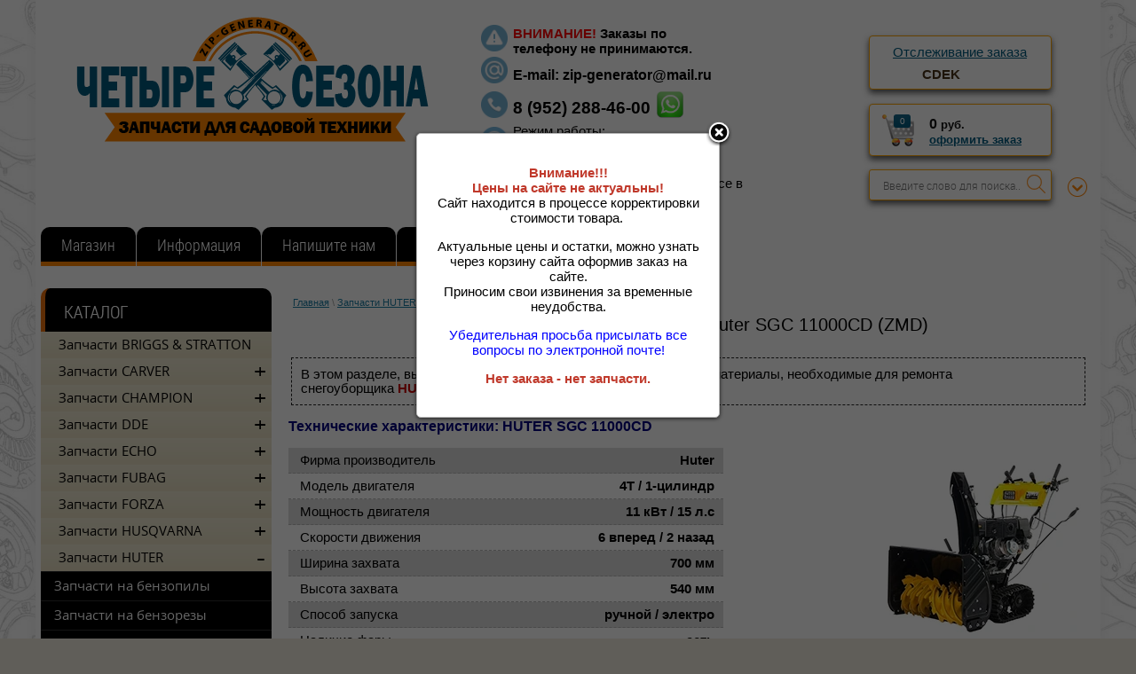

--- FILE ---
content_type: text/html; charset=utf-8
request_url: http://zip-generator.ru/huter-sgc-11000cd
body_size: 77831
content:
	<!doctype html>
<html lang="ru">
<head>
<meta charset="utf-8">
<meta name="robots" content="all"/>
<title>Запчасти для снегоуборщика Huter SGC 11000CD </title>
<meta name="description" content="Запчасти для снегоуборщика Huter SGC 11000CD ">
<meta name="keywords" content="Запчасти для снегоуборщика Huter SGC 11000CD ">
<meta name="SKYPE_TOOLBAR" content="SKYPE_TOOLBAR_PARSER_COMPATIBLE">
<link rel="stylesheet" href="/g/css/styles_articles_tpl.css">
<script src="/g/libs/jquery/1.10.2/jquery.min.js"></script>

            <!-- 46b9544ffa2e5e73c3c971fe2ede35a5 -->
            <script src='/shared/s3/js/lang/ru.js'></script>
            <script src='/shared/s3/js/common.min.js'></script>
        <link rel='stylesheet' type='text/css' href='/shared/s3/css/calendar.css' /><link rel='stylesheet' type='text/css' href='/shared/highslide-4.1.13/highslide.min.css'/>
<script type='text/javascript' src='/shared/highslide-4.1.13/highslide-full.packed.js'></script>
<script type='text/javascript'>
hs.graphicsDir = '/shared/highslide-4.1.13/graphics/';
hs.outlineType = null;
hs.showCredits = false;
hs.lang={cssDirection:'ltr',loadingText:'Загрузка...',loadingTitle:'Кликните чтобы отменить',focusTitle:'Нажмите чтобы перенести вперёд',fullExpandTitle:'Увеличить',fullExpandText:'Полноэкранный',previousText:'Предыдущий',previousTitle:'Назад (стрелка влево)',nextText:'Далее',nextTitle:'Далее (стрелка вправо)',moveTitle:'Передвинуть',moveText:'Передвинуть',closeText:'Закрыть',closeTitle:'Закрыть (Esc)',resizeTitle:'Восстановить размер',playText:'Слайд-шоу',playTitle:'Слайд-шоу (пробел)',pauseText:'Пауза',pauseTitle:'Приостановить слайд-шоу (пробел)',number:'Изображение %1/%2',restoreTitle:'Нажмите чтобы посмотреть картинку, используйте мышь для перетаскивания. Используйте клавиши вперёд и назад'};</script>
<link rel="icon" href="/favicon.jpg" type="image/jpeg">

<link rel='stylesheet' type='text/css' href='/t/images/__csspatch/12/patch.css'/>

<!--s3_require-->
<link rel="stylesheet" href="/g/basestyle/1.0.1/user/user.css" type="text/css"/>
<link rel="stylesheet" href="/g/basestyle/1.0.1/user/user.blue.css" type="text/css"/>
<script type="text/javascript" src="/g/basestyle/1.0.1/user/user.js" async></script>
<!--/s3_require-->

			
		
		
		
			<link rel="stylesheet" type="text/css" href="/g/shop2v2/default/css/theme.less.css">		
			<script type="text/javascript" src="/g/printme.js"></script>
		<script type="text/javascript" src="/g/shop2v2/default/js/tpl.js"></script>
		<script type="text/javascript" src="/g/shop2v2/default/js/baron.min.js"></script>
		
			<script type="text/javascript" src="/g/shop2v2/default/js/shop2.2.js"></script>
		
	<script type="text/javascript">shop2.init({"productRefs": [],"apiHash": {"getPromoProducts":"79a8e96f5752e3cb4d7403bf95c2cf64","getSearchMatches":"9eaa79ad5da52858bb1acfd663e0dea9","getFolderCustomFields":"96916c029dabeb6055a9d970d4032c65","getProductListItem":"cb02f9ffb85d7586757c2043b993052e","cartAddItem":"3c6394241a1113f49c5a04945bbd8b23","cartRemoveItem":"05afda8e1e062dea7befac425e19f098","cartUpdate":"d9a03c1f6c42d4c45946a8262a77d809","cartRemoveCoupon":"dfbdbff082a8e5cc0f60decbedc314b6","cartAddCoupon":"df4773edce49b58783c77c6caa4ad440","deliveryCalc":"92bc6ee9e2d4713b9c70b4b39e5964d0","printOrder":"f3bcbce6e0c871f354237ff205414c64","cancelOrder":"afd6efac63bce5ced9e88e5029d136a3","cancelOrderNotify":"6a519a58af18379ba3e5e198bba6ceee","repeatOrder":"a253f9abe37ad878e58daad95e631cf5","paymentMethods":"515387b0c0598bc218b4c55a4e59b548","compare":"d14d46382a76c5a436907c76393505fe"},"hash": null,"verId": 978808,"mode": "folder","step": "","uri": "/magazin","IMAGES_DIR": "/d/","my": {"show_sections":true,"pricelist_vendor_in_column":true,"pricelist_hide_options":true},"shop2_cart_order_payments": 1,"cf_margin_price_enabled": 0,"maps_yandex_key":"","maps_google_key":""});shop2.filter._pre_params = "&s[folder_id]=269343106";</script>
<style type="text/css">.product-item-thumb {width: 200px;}.product-item-thumb .product-image, .product-item-simple .product-image {height: 190px;width: 200px;}.product-item-thumb .product-amount .amount-title {width: 104px;}.product-item-thumb .product-price {width: 150px;}.shop2-product .product-side-l {width: 400px;}.shop2-product .product-image {height: 400px;width: 400px;}.shop2-product .product-thumbnails li {width: 123px;height: 123px;}</style>
<link rel="stylesheet" href="/t/v1771/images/css/shop.css">
<link rel="stylesheet" href="/t/v1771/images/css/styles.css">
<script src="/t/v1771/images/js/main.js" charset="utf-8"></script>
<script src="/t/v1771/images/js/top_menu.js" charset="utf-8"></script>
<script type="text/javascript">
	var delay_popup = 5000;
	setTimeout("document.getElementById('overlayw').style.display='block'", delay_popup);
</script>

<!--[if lt IE 10]>
<script src="/g/libs/ie9-svg-gradient/0.0.1/ie9-svg-gradient.min.js"></script>
<script src="/t/v1771/images/js/jquery.placeholder.min.js"></script>
<script src="/t/v1771/images/js/jquery.textshadow.min.js"></script>
<script src="/t/v1771/images/js/ie.js"></script>
<![endif]-->
<!--[if lt IE 9]>
<script src="/g/libs/html5shiv/html5.js"></script>
<![endif]-->
<script src="/t/v1771/images/dops2016.js"></script>
<link rel="stylesheet" href="/t/v1771/images/dops2016.css" />
<link href="/t/v1771/images/site.addons.scss.css" rel="stylesheet" type="text/css" />
<link href="/t/v1771/images/css/additional.styles.scss.css" rel="stylesheet" type="text/css" />
<link rel="stylesheet" href="/g/libs/jquery-popover/0.0.3/jquery.popover.css">
<script src="/g/libs/jquery-popover/0.0.3/jquery.popover.min.js" type="text/javascript"></script>
<script src="/t/v1771/images/js/additional.cart_viewer.js"></script>

</head>
<body>
	
<!-- Модальное Окно  -->
       	

	
<div class="site-wrap">
	<div class="site-wrap-in">
		<header class="site-header">
				
			 <nav class="top-menu-wr">
                                  <ul class="top-menu"><li class="opened active"><a href="/" >Магазин</a></li><li class="has-child"><a href="/informatsiya" >Информация</a><ul class="level-2"><li><a href="/kak-oformit-zakaz" >Как оформить заказ?</a></li><li><a href="/rabota-s-saytom" >Работа с сайтом</a></li><li class="has-child"><a href="/detalirovki" >Деталировки</a><ul class="level-3"><li><a href="/detalirovki-champion" >Деталировки Champion</a></li></ul></li><li class="has-child"><a href="/instruktsii" >Инструкции</a><ul class="level-3"><li><a href="/instruktsii-champion" >Инструкции Champion</a></li></ul></li><li><a href="/faq" >FAQ</a></li><li><a href="/tekhnicheskaya-informatsiya" >Техническая информация</a></li><li><a href="/vozvrat-i-obmen-tovara" >Возврат и обмен товара</a></li></ul></li><li><a href="/napishite-nam" >Напишите нам</a></li><li><a href="/registraciya" >Регистрация</a></li><li><a href="/magazin/vendors" >Производители</a></li></ul>               			<div class="all-search">	
	
<div class="shop2-block search-form ">
	<div class="block-title">
		<strong>Расширенный поиск</strong>
		<span>&nbsp;</span>
	</div>
	<div class="block-body">
		<form action="/magazin/search" enctype="multipart/form-data">
			<input type="hidden" name="sort_by" value=""/>
			
							<div class="row">
					<div class="row-title">Цена (руб.):</div>
					<label><span>от</span>&nbsp;<input name="s[price][min]" type="text" size="5" class="small" value="" /></label>
					&nbsp;
					<label><span>до</span>&nbsp;<input name="s[price][max]" type="text" size="5" class="small" value="" /></label>
				</div>
			
							<div class="row">
					<label class="row-title" for="shop2-name">Название:</label>
					<input type="text" name="s[name]" size="20" id="shop2-name" value="" />
				</div>
			
							<div class="row">
					<label class="row-title" for="shop2-article">Артикул:</label>
					<input type="text" name="s[article]" id="shop2-article" value="" />
				</div>
			
							<div class="row">
					<label class="row-title" for="shop2-text">Текст:</label>
					<input type="text" name="search_text" size="20" id="shop2-text"  value="" />
				</div>
			
			
							<div class="row">
					<div class="row-title">Выберите категорию:</div>
					<select name="s[folder_id]" id="s[folder_id]">
						<option value="">Все</option>
																																		<option value="87909009" >
									 Запчасти BRIGGS &amp; STRATTON
								</option>
																												<option value="335682705" >
									 Запчасти CARVER
								</option>
																												<option value="335684705" >
									&raquo; Запчасти для бензокос
								</option>
																												<option value="335685105" >
									&raquo;&raquo; GBC-026
								</option>
																												<option value="335684905" >
									&raquo;&raquo; GBC-033M / GBC-033MS
								</option>
																												<option value="335698305" >
									&raquo;&raquo; GBC-043M / GBC-043MS
								</option>
																												<option value="335698505" >
									&raquo;&raquo; GBC-052M / GBC-052MS
								</option>
																												<option value="231111113" >
									&raquo; Запчасти для бензорезов
								</option>
																												<option value="231201113" >
									&raquo;&raquo; GCS 58/300
								</option>
																												<option value="231111513" >
									&raquo;&raquo; GCS 94/400
								</option>
																												<option value="835192713" >
									&raquo; Запчасти для бензопил
								</option>
																												<option value="835228113" >
									&raquo;&raquo; HSG 145-15
								</option>
																												<option value="844291313" >
									&raquo;&raquo; HSG 152-18
								</option>
																												<option value="844291713" >
									&raquo;&raquo; HSG 158-18
								</option>
																												<option value="7514116" >
									&raquo;&raquo; RSG 345
								</option>
																												<option value="1340913" >
									&raquo; Запчасти для генераторов
								</option>
																												<option value="1362313" >
									&raquo;&raquo; PPG-4500IS
								</option>
																												<option value="917472313" >
									&raquo;&raquo; PPG -1400I CUBE
								</option>
																												<option value="136435113" >
									&raquo; Запчасти для культиваторов
								</option>
																												<option value="136438513" >
									&raquo;&raquo; Carver T-550R
								</option>
																												<option value="250018106" >
									&raquo; Запчасти для снегоуборщиков
								</option>
																												<option value="250018306" >
									&raquo;&raquo; ST-550
								</option>
																												<option value="250018506" >
									&raquo;&raquo; ST-650
								</option>
																												<option value="250019306" >
									&raquo;&raquo; STG 756
								</option>
																												<option value="275415909" >
									&raquo;&raquo; STG 3045
								</option>
																												<option value="250019506" >
									&raquo;&raquo; STG 5556
								</option>
																												<option value="250019706" >
									&raquo;&raquo; STG 6556
								</option>
																												<option value="250019906" >
									&raquo;&raquo; STG 6556EL
								</option>
																												<option value="250020106" >
									&raquo;&raquo; STG 6561EL
								</option>
																												<option value="250020306" >
									&raquo;&raquo; STG 7056
								</option>
																												<option value="250020506" >
									&raquo;&raquo; STG 7056EL
								</option>
																												<option value="250021106" >
									&raquo;&raquo; STG 7061R
								</option>
																												<option value="295551509" >
									&raquo;&raquo; STG 7061WEL
								</option>
																												<option value="669206913" >
									&raquo;&raquo; STE 2146
								</option>
																												<option value="669207313" >
									&raquo;&raquo; STE 2346
								</option>
																												<option value="930567913" >
									&raquo;&raquo; STE 1333
								</option>
																												<option value="30488841" >
									 Запчасти CHAMPION
								</option>
																												<option value="30489041" >
									&raquo; Запчасти на бензопилы
								</option>
																												<option value="94814241" >
									&raquo;&raquo; 55-18
								</option>
																												<option value="52333441" >
									&raquo;&raquo; 120T-10
								</option>
																												<option value="61335102" >
									&raquo;&raquo; 125T-10
								</option>
																												<option value="330364513" >
									&raquo;&raquo; 126T-10
								</option>
																												<option value="93557841" >
									&raquo;&raquo; 137-16
								</option>
																												<option value="93558041" >
									&raquo;&raquo; 142-16
								</option>
																												<option value="392504513" >
									&raquo;&raquo; 232-14
								</option>
																												<option value="4412702" >
									&raquo;&raquo; 237-16
								</option>
																												<option value="95051241" >
									&raquo;&raquo; 240-16
								</option>
																												<option value="4412902" >
									&raquo;&raquo; 241-16
								</option>
																												<option value="319748505" >
									&raquo;&raquo; 245-16
								</option>
																												<option value="258976109" >
									&raquo;&raquo; 246-15
								</option>
																												<option value="30489241" >
									&raquo;&raquo; 250-18
								</option>
																												<option value="177042305" >
									&raquo;&raquo; 251-18
								</option>
																												<option value="319748705" >
									&raquo;&raquo; 254-18
								</option>
																												<option value="176895505" >
									&raquo;&raquo; 256-18
								</option>
																												<option value="192344905" >
									&raquo;&raquo; 265-18
								</option>
																												<option value="113489306" >
									&raquo;&raquo; 350-18
								</option>
																												<option value="113489706" >
									&raquo;&raquo; 362-18
								</option>
																												<option value="291690308" >
									&raquo;&raquo; 372-18
								</option>
																												<option value="29268908" >
									&raquo; Запчасти на бензорезы
								</option>
																												<option value="29271108" >
									&raquo;&raquo; CP350
								</option>
																												<option value="29271308" >
									&raquo;&raquo; CP400
								</option>
																												<option value="56616108" >
									&raquo;&raquo; SC350
								</option>
																												<option value="68112708" >
									&raquo;&raquo; SC400
								</option>
																												<option value="91683809" >
									&raquo; Запчасти на виброплиты
								</option>
																												<option value="37776908" >
									&raquo;&raquo; PC 1050FT
								</option>
																												<option value="91684409" >
									&raquo;&raquo; PC 1150FT
								</option>
																												<option value="310829905" >
									&raquo;&raquo; PC 1151FT
								</option>
																												<option value="265743305" >
									&raquo;&raquo; PC 5332F
								</option>
																												<option value="91684009" >
									&raquo;&raquo; PC 5431F
								</option>
																												<option value="51155508" >
									&raquo;&raquo; PC 6036F
								</option>
																												<option value="310830705" >
									&raquo;&raquo; PC 6337F
								</option>
																												<option value="37777108" >
									&raquo;&raquo; PC 8742F
								</option>
																												<option value="91684209" >
									&raquo;&raquo; PC 9045F
								</option>
																												<option value="51145108" >
									&raquo;&raquo; PC 9750FT
								</option>
																												<option value="306288705" >
									&raquo;&raquo; PC 1345RHH
								</option>
																												<option value="91684609" >
									&raquo;&raquo; PC 1645RH
								</option>
																												<option value="91684809" >
									&raquo;&raquo; CVG 424
								</option>
																												<option value="129686106" >
									&raquo;&raquo; TR 72
								</option>
																												<option value="154869702" >
									&raquo; Запчасти на воздуходувки
								</option>
																												<option value="160629302" >
									&raquo;&raquo; GВ226
								</option>
																												<option value="160629902" >
									&raquo;&raquo; GB227
								</option>
																												<option value="154887302" >
									&raquo;&raquo; GВV326S
								</option>
																												<option value="160630302" >
									&raquo;&raquo; GBV327S
								</option>
																												<option value="160632702" >
									&raquo;&raquo; GBR333
								</option>
																												<option value="160687102" >
									&raquo;&raquo; GBR357
								</option>
																												<option value="160688102" >
									&raquo;&raquo; GBR376
								</option>
																												<option value="252875905" >
									&raquo; Запчасти на высоторезы
								</option>
																												<option value="252876905" >
									&raquo;&raquo; PP125
								</option>
																												<option value="96654809" >
									&raquo;&raquo; PP126
								</option>
																												<option value="132364108" >
									&raquo;&raquo; PPB400
								</option>
																												<option value="93075609" >
									&raquo; Запчасти на газонокосилоки
								</option>
																												<option value="155690705" >
									&raquo;&raquo; LM4122
								</option>
																												<option value="116188609" >
									&raquo;&raquo; LM4215
								</option>
																												<option value="155429505" >
									&raquo;&raquo; LM4622
								</option>
																												<option value="130062902" >
									&raquo;&raquo; LM4626
								</option>
																												<option value="116188809" >
									&raquo;&raquo; LM4627
								</option>
																												<option value="116189409" >
									&raquo;&raquo; LM4630
								</option>
																												<option value="130071902" >
									&raquo;&raquo; LM4840
								</option>
																												<option value="116189009" >
									&raquo;&raquo; LM5127
								</option>
																												<option value="286591905" >
									&raquo;&raquo; LM5127BS
								</option>
																												<option value="135455702" >
									&raquo;&raquo; LM5130
								</option>
																												<option value="116189209" >
									&raquo;&raquo; LM5131
								</option>
																												<option value="284245705" >
									&raquo;&raquo; LM5345
								</option>
																												<option value="116189809" >
									&raquo;&raquo; LM5345BS
								</option>
																												<option value="286530905" >
									&raquo;&raquo; LM5346E
								</option>
																												<option value="135521302" >
									&raquo;&raquo; LM5347
								</option>
																												<option value="285754905" >
									&raquo;&raquo; LM5347BS
								</option>
																												<option value="285755305" >
									&raquo;&raquo; LM5347EBS
								</option>
																												<option value="285799105" >
									&raquo;&raquo; LM5645
								</option>
																												<option value="265394905" >
									&raquo;&raquo; LMH4412
								</option>
																												<option value="116190009" >
									&raquo;&raquo; LMH5629
								</option>
																												<option value="116190209" >
									&raquo;&raquo; LMH5640
								</option>
																												<option value="65277241" >
									&raquo; Запчасти на генераторы
								</option>
																												<option value="88399809" >
									&raquo;&raquo; Бензиновые генераторы
								</option>
																												<option value="65277441" >
									&raquo;&raquo;&raquo; GG950DC
								</option>
																												<option value="432589609" >
									&raquo;&raquo;&raquo; GG951DC
								</option>
																												<option value="267085105" >
									&raquo;&raquo;&raquo; GG1000
								</option>
																												<option value="432583609" >
									&raquo;&raquo;&raquo; GG1200
								</option>
																												<option value="88396809" >
									&raquo;&raquo;&raquo; GG1300
								</option>
																												<option value="432615809" >
									&raquo;&raquo;&raquo; GG2000
								</option>
																												<option value="248392908" >
									&raquo;&raquo;&raquo; GG2300
								</option>
																												<option value="124428509" >
									&raquo;&raquo;&raquo; GG2800
								</option>
																												<option value="88397409" >
									&raquo;&raquo;&raquo; GG3000
								</option>
																												<option value="112583308" >
									&raquo;&raquo;&raquo; GG3200EW
								</option>
																												<option value="88397609" >
									&raquo;&raquo;&raquo; GG3300
								</option>
																												<option value="432616809" >
									&raquo;&raquo;&raquo; GG3301
								</option>
																												<option value="432617009" >
									&raquo;&raquo;&raquo; GG3301C
								</option>
																												<option value="97673108" >
									&raquo;&raquo;&raquo; GG5000
								</option>
																												<option value="97673308" >
									&raquo;&raquo;&raquo; GG5000EW
								</option>
																												<option value="88397809" >
									&raquo;&raquo;&raquo; GG6500
								</option>
																												<option value="118213308" >
									&raquo;&raquo;&raquo; GG6500-3
								</option>
																												<option value="432470209" >
									&raquo;&raquo;&raquo; GG6501E
								</option>
																												<option value="88398009" >
									&raquo;&raquo;&raquo; GG7000 c ATS
								</option>
																												<option value="97673508" >
									&raquo;&raquo;&raquo; GG7001EW
								</option>
																												<option value="88399409" >
									&raquo;&raquo;&raquo; GG7200E
								</option>
																												<option value="97673908" >
									&raquo;&raquo;&raquo; GG7500ES
								</option>
																												<option value="89432609" >
									&raquo;&raquo;&raquo; GG7500E-3
								</option>
																												<option value="88398209" >
									&raquo;&raquo;&raquo; GG7501E
								</option>
																												<option value="88398409" >
									&raquo;&raquo;&raquo; GG7501E-3
								</option>
																												<option value="88399609" >
									&raquo;&raquo;&raquo; GG8000 / GG8000E
								</option>
																												<option value="122823906" >
									&raquo;&raquo;&raquo; GG11000E
								</option>
																												<option value="215074506" >
									&raquo;&raquo;&raquo; GG12000E
								</option>
																												<option value="88399209" >
									&raquo;&raquo;&raquo; GW 200AE
								</option>
																												<option value="88400009" >
									&raquo;&raquo; Дизельные генераторы
								</option>
																												<option value="325757305" >
									&raquo;&raquo;&raquo; DG10E-3
								</option>
																												<option value="284912905" >
									&raquo;&raquo;&raquo; DG12E
								</option>
																												<option value="285519705" >
									&raquo;&raquo;&raquo; DG12E-3
								</option>
																												<option value="285519905" >
									&raquo;&raquo;&raquo; DG15ES
								</option>
																												<option value="285520105" >
									&raquo;&raquo;&raquo; DG15ES-3
								</option>
																												<option value="89066009" >
									&raquo;&raquo;&raquo; DG2200E
								</option>
																												<option value="89066209" >
									&raquo;&raquo;&raquo; DG3600E
								</option>
																												<option value="115593306" >
									&raquo;&raquo;&raquo; DG3601E
								</option>
																												<option value="89066409" >
									&raquo;&raquo;&raquo; DG6000E / DG6000E-3
								</option>
																												<option value="89066609" >
									&raquo;&raquo;&raquo; DG6500E / DG6500E-3
								</option>
																												<option value="89066809" >
									&raquo;&raquo;&raquo; DG6500ES
								</option>
																												<option value="234583505" >
									&raquo;&raquo;&raquo; DG6501E / DG6501E-3
								</option>
																												<option value="115593506" >
									&raquo;&raquo;&raquo; DG6501ES
								</option>
																												<option value="140375106" >
									&raquo;&raquo;&raquo; DG10000E
								</option>
																												<option value="158681706" >
									&raquo;&raquo;&raquo; DG10000E-3
								</option>
																												<option value="89067009" >
									&raquo;&raquo;&raquo; DW180E
								</option>
																												<option value="89067209" >
									&raquo;&raquo;&raquo; DW190AE
								</option>
																												<option value="88400209" >
									&raquo;&raquo; Газовые генераторы
								</option>
																												<option value="88398609" >
									&raquo;&raquo;&raquo; LPG2500
								</option>
																												<option value="88398809" >
									&raquo;&raquo;&raquo; LPG6500E
								</option>
																												<option value="176809009" >
									&raquo;&raquo; Инверторные генераторы
								</option>
																												<option value="176809209" >
									&raquo;&raquo;&raquo; IGG 950
								</option>
																												<option value="191369305" >
									&raquo;&raquo;&raquo; IGG 980
								</option>
																												<option value="111260708" >
									&raquo;&raquo;&raquo; IGG1001
								</option>
																												<option value="432587809" >
									&raquo;&raquo;&raquo; IGG1200
								</option>
																												<option value="901435113" >
									&raquo;&raquo;&raquo; IGG3200
								</option>
																												<option value="52333241" >
									&raquo; Запчасти на двигатели
								</option>
																												<option value="150866306" >
									&raquo;&raquo; G100HK
								</option>
																												<option value="88400809" >
									&raquo;&raquo; G120HK
								</option>
																												<option value="88401209" >
									&raquo;&raquo; G160HK
								</option>
																												<option value="267918705" >
									&raquo;&raquo; G180HK
								</option>
																												<option value="88401409" >
									&raquo;&raquo; G200HK
								</option>
																												<option value="151812306" >
									&raquo;&raquo; G200-1HK
								</option>
																												<option value="296385905" >
									&raquo;&raquo; G201HK
								</option>
																												<option value="88401609" >
									&raquo;&raquo; G210HK
								</option>
																												<option value="152498706" >
									&raquo;&raquo; G210HT
								</option>
																												<option value="152840506" >
									&raquo;&raquo; G250HK
								</option>
																												<option value="88401809" >
									&raquo;&raquo; G270HK
								</option>
																												<option value="155386106" >
									&raquo;&raquo; G270-1HK
								</option>
																												<option value="88396409" >
									&raquo;&raquo; G390HK
								</option>
																												<option value="155426106" >
									&raquo;&raquo; G390HKE
								</option>
																												<option value="155428506" >
									&raquo;&raquo; G390-1HK
								</option>
																												<option value="155468906" >
									&raquo;&raquo; G390-1HKE
								</option>
																												<option value="92455409" >
									&raquo;&raquo; G420HK
								</option>
																												<option value="152392706" >
									&raquo;&raquo; G420HKDC
								</option>
																												<option value="152360506" >
									&raquo;&raquo; G420HKE
								</option>
																												<option value="292090105" >
									&raquo;&raquo; G680HKE
								</option>
																												<option value="233491905" >
									&raquo;&raquo; G760HKE
								</option>
																												<option value="155562106" >
									&raquo;&raquo; G110VK
								</option>
																												<option value="155792506" >
									&raquo;&raquo; G110VK/1
								</option>
																												<option value="115902609" >
									&raquo;&raquo; G140VK
								</option>
																												<option value="155819906" >
									&raquo;&raquo; G140VK/1
								</option>
																												<option value="155893106" >
									&raquo;&raquo; G140VK/2
								</option>
																												<option value="115902809" >
									&raquo;&raquo; G160VK / LC1P65FA
								</option>
																												<option value="156079906" >
									&raquo;&raquo; G170-1VK/1
								</option>
																												<option value="156080106" >
									&raquo;&raquo; G170-1VK/2
								</option>
																												<option value="359516905" >
									&raquo;&raquo; G200VK
								</option>
																												<option value="115903209" >
									&raquo;&raquo; G340VKE
								</option>
																												<option value="115903409" >
									&raquo;&raquo; D420-1HK
								</option>
																												<option value="88396209" >
									&raquo;&raquo; UP154
								</option>
																												<option value="92630209" >
									&raquo;&raquo; UP168
								</option>
																												<option value="92630409" >
									&raquo;&raquo; UP170
								</option>
																												<option value="93957009" >
									&raquo;&raquo; UP177
								</option>
																												<option value="92453009" >
									&raquo;&raquo; UP188
								</option>
																												<option value="116127409" >
									&raquo;&raquo; G190FD
								</option>
																												<option value="90470209" >
									&raquo;&raquo; SU170
								</option>
																												<option value="90470409" >
									&raquo;&raquo; SU178
								</option>
																												<option value="89149009" >
									&raquo;&raquo; SU186
								</option>
																												<option value="90457009" >
									&raquo;&raquo; UD170
								</option>
																												<option value="90457209" >
									&raquo;&raquo; UD178
								</option>
																												<option value="89149209" >
									&raquo;&raquo; UD186
								</option>
																												<option value="92375609" >
									&raquo; Запчасти на культиваторы
								</option>
																												<option value="92375809" >
									&raquo;&raquo; GC243
								</option>
																												<option value="274332105" >
									&raquo;&raquo; GC243E
								</option>
																												<option value="272068505" >
									&raquo;&raquo; GC252
								</option>
																												<option value="92376009" >
									&raquo;&raquo; BC4311
								</option>
																												<option value="92376209" >
									&raquo;&raquo; BC4401
								</option>
																												<option value="92376409" >
									&raquo;&raquo; BC5511
								</option>
																												<option value="92376609" >
									&raquo;&raquo; BC5512
								</option>
																												<option value="92376809" >
									&raquo;&raquo; BC5602
								</option>
																												<option value="92377009" >
									&raquo;&raquo; BC5602BS
								</option>
																												<option value="92377609" >
									&raquo;&raquo; BC5712
								</option>
																												<option value="107725609" >
									&raquo;&raquo; BC6611
								</option>
																												<option value="92377209" >
									&raquo;&raquo; BC6612H
								</option>
																												<option value="92377409" >
									&raquo;&raquo; BC6712
								</option>
																												<option value="99923609" >
									&raquo;&raquo; BC7612H
								</option>
																												<option value="92377809" >
									&raquo;&raquo; BC7712
								</option>
																												<option value="213900505" >
									&raquo;&raquo; BC7713
								</option>
																												<option value="218450505" >
									&raquo;&raquo; BC7714
								</option>
																												<option value="248405308" >
									&raquo;&raquo; BC7723
								</option>
																												<option value="92378009" >
									&raquo;&raquo; BC8713
								</option>
																												<option value="285457305" >
									&raquo;&raquo; BC8716
								</option>
																												<option value="537658513" >
									&raquo;&raquo; BC8734
								</option>
																												<option value="537658713" >
									&raquo;&raquo; BC8738
								</option>
																												<option value="98441509" >
									&raquo;&raquo; BC8813
								</option>
																												<option value="116151209" >
									&raquo;&raquo; BC9713
								</option>
																												<option value="213901905" >
									&raquo;&raquo; BC9714
								</option>
																												<option value="88853308" >
									&raquo;&raquo; BC9813
								</option>
																												<option value="116151609" >
									&raquo;&raquo; BC1193
								</option>
																												<option value="330892705" >
									&raquo;&raquo; DC1163E
								</option>
																												<option value="116152209" >
									&raquo;&raquo; DC1193E
								</option>
																												<option value="96654209" >
									&raquo; Запчасти на мотобуры
								</option>
																												<option value="116365905" >
									&raquo;&raquo; AG152B
								</option>
																												<option value="96656009" >
									&raquo;&raquo; AG243
								</option>
																												<option value="96655609" >
									&raquo;&raquo; AG252
								</option>
																												<option value="96656409" >
									&raquo;&raquo; AG352
								</option>
																												<option value="234151106" >
									&raquo;&raquo; AG364
								</option>
																												<option value="88402409" >
									&raquo; Запчасти на мотопомпы
								</option>
																												<option value="88402609" >
									&raquo;&raquo; Бензиновые мотопомпы
								</option>
																												<option value="96658409" >
									&raquo;&raquo;&raquo; GP25-II
								</option>
																												<option value="88403009" >
									&raquo;&raquo;&raquo; GP26-II
								</option>
																												<option value="149967809" >
									&raquo;&raquo;&raquo; GP27-II
								</option>
																												<option value="88403409" >
									&raquo;&raquo;&raquo; GP40 до 2019 года
								</option>
																												<option value="262076705" >
									&raquo;&raquo;&raquo; GP40 с 2019 года
								</option>
																												<option value="88403209" >
									&raquo;&raquo;&raquo; GP40-II
								</option>
																												<option value="88403809" >
									&raquo;&raquo;&raquo; GP50
								</option>
																												<option value="107341009" >
									&raquo;&raquo;&raquo; GP51
								</option>
																												<option value="92450809" >
									&raquo;&raquo;&raquo; GP52
								</option>
																												<option value="304373105" >
									&raquo;&raquo;&raquo; GP55
								</option>
																												<option value="88404009" >
									&raquo;&raquo;&raquo; GP80
								</option>
																												<option value="88404609" >
									&raquo;&raquo;&raquo; GP100E
								</option>
																												<option value="88404409" >
									&raquo;&raquo;&raquo; GTP80
								</option>
																												<option value="91685209" >
									&raquo;&raquo;&raquo; GTP80H
								</option>
																												<option value="92625209" >
									&raquo;&raquo;&raquo; GTP81
								</option>
																												<option value="88403609" >
									&raquo;&raquo;&raquo; GTP82
								</option>
																												<option value="88404809" >
									&raquo;&raquo;&raquo; GTP101E
								</option>
																												<option value="88404209" >
									&raquo;&raquo;&raquo; GHP40-2
								</option>
																												<option value="88402809" >
									&raquo;&raquo; Дизельные мотопомпы
								</option>
																												<option value="90471009" >
									&raquo;&raquo;&raquo; DHP40E
								</option>
																												<option value="90470809" >
									&raquo;&raquo;&raquo; DP50E
								</option>
																												<option value="90471209" >
									&raquo;&raquo;&raquo; DTP81E
								</option>
																												<option value="90471409" >
									&raquo;&raquo;&raquo; DTP80E
								</option>
																												<option value="147881809" >
									&raquo; Запчасти на опрыскиватели
								</option>
																												<option value="238328505" >
									&raquo;&raquo; PS157
								</option>
																												<option value="116190409" >
									&raquo;&raquo; PS226
								</option>
																												<option value="115956708" >
									&raquo;&raquo; PS227
								</option>
																												<option value="297374705" >
									&raquo;&raquo; PS242
								</option>
																												<option value="147882009" >
									&raquo;&raquo; PS257
								</option>
																												<option value="65060113" >
									&raquo;&raquo; SA12
								</option>
																												<option value="107396105" >
									&raquo; Запчасти на подметальные машины
								</option>
																												<option value="156250706" >
									&raquo;&raquo; GS5080
								</option>
																												<option value="107396305" >
									&raquo;&raquo; GS5562
								</option>
																												<option value="182080306" >
									&raquo;&raquo; GS5580
								</option>
																												<option value="182080706" >
									&raquo;&raquo; GS6510E
								</option>
																												<option value="156251106" >
									&raquo;&raquo; GS50100
								</option>
																												<option value="262067105" >
									&raquo; Запчасти на садовые измельчители
								</option>
																												<option value="262067305" >
									&raquo;&raquo; SC2818
								</option>
																												<option value="113751708" >
									&raquo;&raquo; CH1211E
								</option>
																												<option value="96654409" >
									&raquo; Запчасти на садовые ножницы
								</option>
																												<option value="291529108" >
									&raquo;&raquo; HT625
								</option>
																												<option value="96657209" >
									&raquo;&raquo; HT625R
								</option>
																												<option value="291529308" >
									&raquo;&raquo; HT726
								</option>
																												<option value="96657609" >
									&raquo;&raquo; HT726R
								</option>
																												<option value="321034705" >
									&raquo; Запчасти на скарификаторы
								</option>
																												<option value="496280509" >
									&raquo;&raquo; GSC4840
								</option>
																												<option value="321040105" >
									&raquo;&raquo; GSC5140
								</option>
																												<option value="88411209" >
									&raquo; Запчасти на снегоуборщики
								</option>
																												<option value="265744105" >
									&raquo;&raquo; ST246
								</option>
																												<option value="95434705" >
									&raquo;&raquo; ST553
								</option>
																												<option value="88412609" >
									&raquo;&raquo; ST556
								</option>
																												<option value="157376506" >
									&raquo;&raquo; ST655
								</option>
																												<option value="88412409" >
									&raquo;&raquo; ST656
								</option>
																												<option value="98987305" >
									&raquo;&raquo; ST661
								</option>
																												<option value="109485305" >
									&raquo;&raquo; ST662E
								</option>
																												<option value="88412809" >
									&raquo;&raquo; ST761E
								</option>
																												<option value="88413009" >
									&raquo;&raquo; ST762E
								</option>
																												<option value="107399505" >
									&raquo;&raquo; ST861
								</option>
																												<option value="250828508" >
									&raquo;&raquo; ST861E
								</option>
																												<option value="88413609" >
									&raquo;&raquo; ST1170E
								</option>
																												<option value="225068709" >
									&raquo;&raquo; ST1171E
								</option>
																												<option value="88414009" >
									&raquo;&raquo; ST1376E
								</option>
																												<option value="129320506" >
									&raquo;&raquo; ST1510E
								</option>
																												<option value="88412209" >
									&raquo;&raquo; ST656BS
								</option>
																												<option value="245867906" >
									&raquo;&raquo; ST661BS
								</option>
																												<option value="130187409" >
									&raquo;&raquo; ST662BS
								</option>
																												<option value="63456502" >
									&raquo;&raquo; ST761BS
								</option>
																												<option value="130185409" >
									&raquo;&raquo; ST766BS
								</option>
																												<option value="88413209" >
									&raquo;&raquo; ST861BS
								</option>
																												<option value="247141706" >
									&raquo;&raquo; ST969BS
								</option>
																												<option value="129317306" >
									&raquo;&raquo; ST977BS
								</option>
																												<option value="252938506" >
									&raquo;&raquo; ST1074BS
								</option>
																												<option value="247141906" >
									&raquo;&raquo; ST1076BS
								</option>
																												<option value="129318306" >
									&raquo;&raquo; ST1086BS
								</option>
																												<option value="88414209" >
									&raquo;&raquo; ST1170BS
								</option>
																												<option value="233784308" >
									&raquo;&raquo; STT761E
								</option>
																												<option value="88413809" >
									&raquo;&raquo; STT1170Е
								</option>
																												<option value="233784508" >
									&raquo;&raquo; STT1171E
								</option>
																												<option value="88547009" >
									&raquo;&raquo; STE1650
								</option>
																												<option value="124153106" >
									&raquo;&raquo; С3060
								</option>
																												<option value="96651809" >
									&raquo; Запчасти на триммеры
								</option>
																												<option value="115343409" >
									&raquo;&raquo; Т221
								</option>
																												<option value="115353809" >
									&raquo;&raquo; T233
								</option>
																												<option value="115354009" >
									&raquo;&raquo; Т252
								</option>
																												<option value="96653009" >
									&raquo;&raquo; Т256
								</option>
																												<option value="190977502" >
									&raquo;&raquo; Т256-2
								</option>
																												<option value="257238305" >
									&raquo;&raquo; T261
								</option>
																												<option value="257238505" >
									&raquo;&raquo; T262
								</option>
																												<option value="96652609" >
									&raquo;&raquo; T263
								</option>
																												<option value="257239105" >
									&raquo;&raquo; T264
								</option>
																												<option value="115380209" >
									&raquo;&raquo; T266
								</option>
																												<option value="115354409" >
									&raquo;&raquo; T275 / T275-2
								</option>
																												<option value="115381209" >
									&raquo;&raquo; T276
								</option>
																												<option value="96653409" >
									&raquo;&raquo; Т333 / Т333-2
								</option>
																												<option value="147107009" >
									&raquo;&raquo; Т333S-2
								</option>
																												<option value="115842809" >
									&raquo;&raquo; T334
								</option>
																												<option value="149560409" >
									&raquo;&raquo; Т334FS
								</option>
																												<option value="96653209" >
									&raquo;&raquo; Т336
								</option>
																												<option value="13648504" >
									&raquo;&raquo; Т338S-2
								</option>
																												<option value="115354609" >
									&raquo;&raquo; Т345 / Т345-2
								</option>
																												<option value="115384009" >
									&raquo;&raquo; T346
								</option>
																												<option value="178605506" >
									&raquo;&raquo; T347-2
								</option>
																												<option value="213621502" >
									&raquo;&raquo; Т374FS
								</option>
																												<option value="96653809" >
									&raquo;&raquo; T433 / T433-2
								</option>
																												<option value="147107209" >
									&raquo;&raquo; T433S-2
								</option>
																												<option value="96653609" >
									&raquo;&raquo; T434
								</option>
																												<option value="225521502" >
									&raquo;&raquo; T436
								</option>
																												<option value="261298305" >
									&raquo;&raquo; Т437
								</option>
																												<option value="275443905" >
									&raquo;&raquo; T438S-2
								</option>
																												<option value="21417109" >
									&raquo;&raquo; Т444S-2
								</option>
																												<option value="115354209" >
									&raquo;&raquo; T445 / T445-2
								</option>
																												<option value="115400809" >
									&raquo;&raquo; T446
								</option>
																												<option value="261298505" >
									&raquo;&raquo; T447-2
								</option>
																												<option value="274334105" >
									&raquo;&raquo; T514
								</option>
																												<option value="96654009" >
									&raquo;&raquo; T516
								</option>
																												<option value="261298105" >
									&raquo;&raquo; T517
								</option>
																												<option value="148739409" >
									&raquo;&raquo; T523 / Т523-2
								</option>
																												<option value="147107409" >
									&raquo;&raquo; Т523S-2
								</option>
																												<option value="115353409" >
									&raquo;&raquo; T525 / Т525-2
								</option>
																												<option value="115353609" >
									&raquo;&raquo; T527-2
								</option>
																												<option value="275204905" >
									&raquo;&raquo; T528S-2
								</option>
																												<option value="27145309" >
									&raquo;&raquo; T394FS-2
								</option>
																												<option value="164592502" >
									&raquo; Запчасти на электропилы
								</option>
																												<option value="629538913" >
									&raquo;&raquo; 112-12
								</option>
																												<option value="629635113" >
									&raquo;&raquo; 116-14
								</option>
																												<option value="179192302" >
									&raquo;&raquo; 118-14
								</option>
																												<option value="184614502" >
									&raquo;&raquo; 120-14
								</option>
																												<option value="629799313" >
									&raquo;&raquo; 120N-14
								</option>
																												<option value="629719313" >
									&raquo;&raquo; 125-16
								</option>
																												<option value="629809513" >
									&raquo;&raquo; 125N-16
								</option>
																												<option value="189069502" >
									&raquo;&raquo; 318-16
								</option>
																												<option value="182204102" >
									&raquo;&raquo; 324N-18
								</option>
																												<option value="128243108" >
									&raquo;&raquo; 418N-16
								</option>
																												<option value="164592702" >
									&raquo;&raquo; 420-16
								</option>
																												<option value="164592902" >
									&raquo;&raquo; 420N-16
								</option>
																												<option value="174903502" >
									&raquo;&raquo; 422-18
								</option>
																												<option value="174904102" >
									&raquo;&raquo; 424N-18
								</option>
																												<option value="126184308" >
									&raquo;&raquo; 520N-16
								</option>
																												<option value="130958308" >
									&raquo;&raquo; 522N-18
								</option>
																												<option value="549175713" >
									&raquo;&raquo; 620-16
								</option>
																												<option value="549175913" >
									&raquo;&raquo; 620N-16
								</option>
																												<option value="549188913" >
									&raquo;&raquo; 624N-18
								</option>
																												<option value="132363908" >
									&raquo;&raquo; CSB400-14
								</option>
																												<option value="337130505" >
									&raquo; Запчасти на электрокосы
								</option>
																												<option value="337130705" >
									&raquo;&raquo; ET 1001 А
								</option>
																												<option value="115195609" >
									&raquo;&raquo; ET 1002 A
								</option>
																												<option value="115200809" >
									&raquo;&raquo; ET 1003 A
								</option>
																												<option value="115193409" >
									&raquo;&raquo; ET 1004 A
								</option>
																												<option value="115193809" >
									&raquo;&raquo; ET 1200 A
								</option>
																												<option value="513893109" >
									&raquo; Запчасти на электрические газонокосилки
								</option>
																												<option value="330077713" >
									&raquo;&raquo; EM3110
								</option>
																												<option value="513896709" >
									&raquo;&raquo; EM3211
								</option>
																												<option value="87813009" >
									 Запчасти DDE
								</option>
																												<option value="94620209" >
									&raquo; Запчасти для бензопил
								</option>
																												<option value="197960709" >
									&raquo;&raquo; CS 250
								</option>
																												<option value="94185809" >
									&raquo;&raquo; CS 2512
								</option>
																												<option value="93925809" >
									&raquo;&raquo; CS 3815
								</option>
																												<option value="93926009" >
									&raquo;&raquo; CS 4216
								</option>
																												<option value="112133906" >
									&raquo;&raquo; CS 4518
								</option>
																												<option value="112134306" >
									&raquo;&raquo; CS 5018
								</option>
																												<option value="97097409" >
									&raquo;&raquo; CS 5218
								</option>
																												<option value="290332905" >
									&raquo; Запчасти для бензокос
								</option>
																												<option value="292082105" >
									&raquo;&raquo; GT 25 CD
								</option>
																												<option value="290333105" >
									&raquo;&raquo; GB 25 RD
								</option>
																												<option value="358888105" >
									&raquo;&raquo; GB 26 RD
								</option>
																												<option value="290333305" >
									&raquo;&raquo; GB 32 RD
								</option>
																												<option value="358887505" >
									&raquo;&raquo; GB 33 RD
								</option>
																												<option value="358887705" >
									&raquo;&raquo; GB 43 RD
								</option>
																												<option value="347512705" >
									&raquo;&raquo; GBS 330 RD
								</option>
																												<option value="347512905" >
									&raquo;&raquo; GBS 430 R
								</option>
																												<option value="198072509" >
									&raquo;&raquo; GB 430
								</option>
																												<option value="198072709" >
									&raquo;&raquo; GB 520
								</option>
																												<option value="241302708" >
									&raquo; Запчасти для бензорезов
								</option>
																												<option value="241303508" >
									&raquo;&raquo; GS 400-16
								</option>
																												<option value="264238509" >
									&raquo;&raquo; GS 770-14
								</option>
																												<option value="94620409" >
									&raquo; Запчасти для генераторов
								</option>
																												<option value="94620809" >
									&raquo;&raquo; Бензиновые генераторы
								</option>
																												<option value="94622009" >
									&raquo;&raquo;&raquo; DDE GG950 DC
								</option>
																												<option value="94622409" >
									&raquo;&raquo;&raquo; DDE GG1300
								</option>
																												<option value="94622609" >
									&raquo;&raquo;&raquo; DDE GG2000
								</option>
																												<option value="94622809" >
									&raquo;&raquo;&raquo; DDE GG2700Z
								</option>
																												<option value="94623009" >
									&raquo;&raquo;&raquo; DDE GG3300
								</option>
																												<option value="94623209" >
									&raquo;&raquo;&raquo; DDE DPG4501
								</option>
																												<option value="94623409" >
									&raquo;&raquo;&raquo; DDE DPG5501 / DPG5501E
								</option>
																												<option value="94627809" >
									&raquo;&raquo;&raquo; DDE DPG6501 / DPG6501Е
								</option>
																												<option value="94627609" >
									&raquo;&raquo;&raquo; DDE DPG6503E
								</option>
																												<option value="94624209" >
									&raquo;&raquo;&raquo; DDE DPG7551E
								</option>
																												<option value="94627409" >
									&raquo;&raquo;&raquo; DDE DPG7553E
								</option>
																												<option value="94628209" >
									&raquo;&raquo;&raquo; DDE DPG9551E
								</option>
																												<option value="94628409" >
									&raquo;&raquo;&raquo; DDE DPG10551E
								</option>
																												<option value="94621009" >
									&raquo;&raquo; Дизельные генераторы
								</option>
																												<option value="94621409" >
									&raquo;&raquo;&raquo; DDE DDG6000E
								</option>
																												<option value="94621609" >
									&raquo;&raquo;&raquo; DDE DDG6000-3E
								</option>
																												<option value="94621809" >
									&raquo;&raquo;&raquo; DDE DDW190AE
								</option>
																												<option value="94621209" >
									&raquo;&raquo; Инверторные генераторы
								</option>
																												<option value="267541905" >
									&raquo;&raquo;&raquo; G350i
								</option>
																												<option value="93642209" >
									&raquo;&raquo;&raquo; DPG1101i
								</option>
																												<option value="93642809" >
									&raquo;&raquo;&raquo; DPG1201i
								</option>
																												<option value="94622209" >
									&raquo;&raquo;&raquo; DPG2051i
								</option>
																												<option value="94631809" >
									&raquo;&raquo;&raquo; DPG2101i
								</option>
																												<option value="94630409" >
									&raquo;&raquo;&raquo; DPG3251i
								</option>
																												<option value="96452809" >
									&raquo;&raquo;&raquo; DPG3251Si
								</option>
																												<option value="94630609" >
									&raquo;&raquo;&raquo; DPG5551Ei
								</option>
																												<option value="93641609" >
									&raquo;&raquo;&raquo; DPW190i
								</option>
																												<option value="93641409" >
									&raquo;&raquo;&raquo; DPG7201i
								</option>
																												<option value="94633809" >
									&raquo; Запчасти для мотопомп
								</option>
																												<option value="96725209" >
									&raquo;&raquo; DDE PN25-II
								</option>
																												<option value="94634009" >
									&raquo;&raquo; DDE PN40-II
								</option>
																												<option value="94634209" >
									&raquo;&raquo; DDE PN40
								</option>
																												<option value="96723609" >
									&raquo;&raquo; DDE PN50
								</option>
																												<option value="207606705" >
									&raquo;&raquo; DDE PN51
								</option>
																												<option value="96723809" >
									&raquo;&raquo; DDE PN80
								</option>
																												<option value="242077505" >
									&raquo;&raquo; DDE PN81
								</option>
																												<option value="96724009" >
									&raquo;&raquo; DDE PTR80, GTP80
								</option>
																												<option value="96724209" >
									&raquo;&raquo; DDE PN50H
								</option>
																												<option value="242390905" >
									&raquo;&raquo; DDE PTR50K
								</option>
																												<option value="96724609" >
									&raquo;&raquo; DDE PTR80H
								</option>
																												<option value="96724809" >
									&raquo;&raquo; DDE PTR100H
								</option>
																												<option value="96726009" >
									&raquo;&raquo; DDE PH50
								</option>
																												<option value="242395305" >
									&raquo;&raquo; DDE PH50-80
								</option>
																												<option value="123955508" >
									&raquo;&raquo; DDE WP250
								</option>
																												<option value="94594209" >
									&raquo; Запчасти для снегоуборщиков
								</option>
																												<option value="94617609" >
									&raquo;&raquo; ZLST651Q
								</option>
																												<option value="94595609" >
									&raquo;&raquo; ST5556L
								</option>
																												<option value="94595209" >
									&raquo;&raquo; ST6556L
								</option>
																												<option value="93165809" >
									&raquo;&raquo; ST6560L
								</option>
																												<option value="246990106" >
									&raquo;&raquo; ST6561L
								</option>
																												<option value="247026906" >
									&raquo;&raquo; ST6561LE
								</option>
																												<option value="94595409" >
									&raquo;&raquo; ST6562L
								</option>
																												<option value="94595009" >
									&raquo;&raquo; ST8062BS
								</option>
																												<option value="94596409" >
									&raquo;&raquo; ST8064L
								</option>
																												<option value="94595809" >
									&raquo;&raquo; ST8066L
								</option>
																												<option value="94596209" >
									&raquo;&raquo; ST9070L
								</option>
																												<option value="236811506" >
									&raquo;&raquo; ST9071LE
								</option>
																												<option value="103308705" >
									&raquo;&raquo; ST1176LE
								</option>
																												<option value="94617809" >
									&raquo;&raquo; ST1370L
								</option>
																												<option value="94596609" >
									&raquo;&raquo; ST1387L
								</option>
																												<option value="103311305" >
									&raquo;&raquo; ST1387LET
								</option>
																												<option value="94594409" >
									&raquo;&raquo; ST10066BS
								</option>
																												<option value="218279105" >
									&raquo; Запчасти для мотобуров
								</option>
																												<option value="218279305" >
									&raquo;&raquo; GD-52-200
								</option>
																												<option value="249569305" >
									&raquo;&raquo; GD-65-300
								</option>
																												<option value="265746905" >
									&raquo; Запчасти для виброплит
								</option>
																												<option value="11527707" >
									&raquo;&raquo; VP50
								</option>
																												<option value="301593905" >
									&raquo;&raquo; VP60-CK
								</option>
																												<option value="11537507" >
									&raquo;&raquo; VP90-H
								</option>
																												<option value="239621106" >
									&raquo;&raquo; VP125-HK
								</option>
																												<option value="265747105" >
									&raquo;&raquo; VP160-HK
								</option>
																												<option value="274643713" >
									&raquo; Запчасти для культиваторов
								</option>
																												<option value="496209513" >
									&raquo;&raquo; DDE V 600 II-65HPR Мустанг-2
								</option>
																												<option value="274688113" >
									&raquo;&raquo; DDE V 650 II Мустанг-3
								</option>
																												<option value="274718713" >
									&raquo;&raquo; DDE V 700 II-DWNm Буцефал-1М
								</option>
																												<option value="274643913" >
									&raquo;&raquo; DDE V 800 II Крот-3
								</option>
																												<option value="67889441" >
									 Запчасти ECHO
								</option>
																												<option value="87625041" >
									&raquo; Запчасти для бензопил
								</option>
																												<option value="67889641" >
									&raquo;&raquo; CS-260TES
								</option>
																												<option value="67893241" >
									&raquo;&raquo; CS-270WES
								</option>
																												<option value="67893841" >
									&raquo;&raquo; CS-310ES
								</option>
																												<option value="67894041" >
									&raquo;&raquo; CS-350TES
								</option>
																												<option value="67894241" >
									&raquo;&raquo; CS-350WES
								</option>
																												<option value="67894641" >
									&raquo;&raquo; CS-352ES
								</option>
																												<option value="67894841" >
									&raquo;&raquo; CS-353ES
								</option>
																												<option value="79409705" >
									&raquo;&raquo; CS-360TES
								</option>
																												<option value="79419905" >
									&raquo;&raquo; CS-361WES
								</option>
																												<option value="87626041" >
									&raquo;&raquo; CS-390ESX
								</option>
																												<option value="115598508" >
									&raquo;&raquo; CS-420ES
								</option>
																												<option value="87629641" >
									&raquo;&raquo; CS-450
								</option>
																												<option value="87629841" >
									&raquo;&raquo; CS-452ESX
								</option>
																												<option value="79721105" >
									&raquo;&raquo; CS-501SX
								</option>
																												<option value="87630041" >
									&raquo;&raquo; CS-510
								</option>
																												<option value="87630241" >
									&raquo;&raquo; CS-550
								</option>
																												<option value="79163905" >
									&raquo;&raquo; CS-600
								</option>
																												<option value="87630441" >
									&raquo;&raquo; CS-605
								</option>
																												<option value="87630641" >
									&raquo;&raquo; CS-620SX
								</option>
																												<option value="80047905" >
									&raquo;&raquo; CS-680
								</option>
																												<option value="72951105" >
									&raquo;&raquo; CS-2511TES
								</option>
																												<option value="67893041" >
									&raquo;&raquo; CS-2600ES
								</option>
																												<option value="67893441" >
									&raquo;&raquo; CS-2700ES
								</option>
																												<option value="67893641" >
									&raquo;&raquo; CS-3050
								</option>
																												<option value="67894441" >
									&raquo;&raquo; CS-3500
								</option>
																												<option value="85703305" >
									&raquo;&raquo; CS-3510L
								</option>
																												<option value="87621041" >
									&raquo;&raquo; CS-3700ES
								</option>
																												<option value="87629441" >
									&raquo;&raquo; CS-4200ES
								</option>
																												<option value="79650505" >
									&raquo;&raquo; CS-4510ES
								</option>
																												<option value="79631505" >
									&raquo;&raquo; CS-5100
								</option>
																												<option value="87631241" >
									&raquo;&raquo; CS-8002
								</option>
																												<option value="72730505" >
									&raquo; Запчасти для бензорезов
								</option>
																												<option value="80181905" >
									&raquo;&raquo; CSG-680
								</option>
																												<option value="72734105" >
									&raquo;&raquo; CSG-7410ES
								</option>
																												<option value="81081305" >
									&raquo; Запчасти для воздуходувок
								</option>
																												<option value="99167305" >
									&raquo;&raquo; PB-250
								</option>
																												<option value="81956305" >
									&raquo;&raquo; PB-655
								</option>
																												<option value="81091105" >
									&raquo;&raquo; PB-770
								</option>
																												<option value="88374905" >
									&raquo;&raquo; PB-2155
								</option>
																												<option value="119550505" >
									&raquo;&raquo; PB-2520
								</option>
																												<option value="89081105" >
									&raquo;&raquo; ES-250ES
								</option>
																												<option value="81850305" >
									&raquo;&raquo; ES-2100
								</option>
																												<option value="81091705" >
									&raquo; Запчасти для высоторезов
								</option>
																												<option value="81108705" >
									&raquo;&raquo; PPT-235ES
								</option>
																												<option value="81126705" >
									&raquo;&raquo; PPT-236ES
								</option>
																												<option value="81849505" >
									&raquo;&raquo; PPT-2100
								</option>
																												<option value="80222705" >
									&raquo; Запчасти для кусторезов
								</option>
																												<option value="80223505" >
									&raquo;&raquo; HCR-161ES
								</option>
																												<option value="81884105" >
									&raquo;&raquo; HCR-165ES
								</option>
																												<option value="80223905" >
									&raquo;&raquo; HCR-171ES
								</option>
																												<option value="81886105" >
									&raquo;&raquo; HCR-185ES
								</option>
																												<option value="81833305" >
									&raquo;&raquo; HCR-1500
								</option>
																												<option value="82952105" >
									&raquo;&raquo; HC-341ES
								</option>
																												<option value="82966905" >
									&raquo;&raquo; HC-1500
								</option>
																												<option value="81815105" >
									&raquo; Запчасти для культиваторов
								</option>
																												<option value="81830905" >
									&raquo;&raquo; TC-210
								</option>
																												<option value="113067409" >
									&raquo; Запчасти для мотокос
								</option>
																												<option value="113067609" >
									&raquo;&raquo; GT-22GES
								</option>
																												<option value="113067809" >
									&raquo;&raquo; SRM-22GES
								</option>
																												<option value="87230305" >
									&raquo;&raquo; SRM-22GES-SB
								</option>
																												<option value="113372209" >
									&raquo;&raquo; SRM-265TES
								</option>
																												<option value="81285705" >
									&raquo;&raquo; SRM-330ES
								</option>
																												<option value="81316305" >
									&raquo;&raquo; SRM-335TES
								</option>
																												<option value="81307705" >
									&raquo;&raquo; SRM-350ES
								</option>
																												<option value="81351705" >
									&raquo;&raquo; SRM-420ES
								</option>
																												<option value="113217809" >
									&raquo;&raquo; SRM-2305SI
								</option>
																												<option value="113218209" >
									&raquo;&raquo; SRM-2655SI
								</option>
																												<option value="83246105" >
									&raquo;&raquo; SRM-4300R
								</option>
																												<option value="81945905" >
									&raquo;&raquo; SRM-4510
								</option>
																												<option value="81370705" >
									&raquo;&raquo; SRM-4605
								</option>
																												<option value="87149305" >
									&raquo;&raquo; PAS-265ES
								</option>
																												<option value="81854305" >
									&raquo; Запчасти для мотодрелей
								</option>
																												<option value="81874705" >
									&raquo;&raquo; EDR-2400
								</option>
																												<option value="80209505" >
									&raquo; Запчасти для опрыскивателей
								</option>
																												<option value="81562505" >
									&raquo;&raquo; SHR-150SI
								</option>
																												<option value="81150905" >
									&raquo;&raquo; SHR-170SI
								</option>
																												<option value="80222505" >
									&raquo;&raquo; MB-580
								</option>
																												<option value="81525505" >
									&raquo;&raquo; DM-4610
								</option>
																												<option value="80222105" >
									&raquo;&raquo; DM-6110
								</option>
																												<option value="81519905" >
									&raquo;&raquo; DM-6120
								</option>
																												<option value="94582809" >
									 Запчасти FUBAG
								</option>
																												<option value="94583009" >
									&raquo; Запчасти к генераторам
								</option>
																												<option value="72673307" >
									&raquo;&raquo; Бензиновые
								</option>
																												<option value="72673907" >
									&raquo;&raquo;&raquo; BS 950
								</option>
																												<option value="73155307" >
									&raquo;&raquo;&raquo; BS 2200 (838208)
								</option>
																												<option value="73241307" >
									&raquo;&raquo;&raquo; BS 2200 (431246)
								</option>
																												<option value="73278707" >
									&raquo;&raquo;&raquo; BS 3300 (431247)
								</option>
																												<option value="73451307" >
									&raquo;&raquo;&raquo; BS 3300 (838209)
								</option>
																												<option value="73465107" >
									&raquo;&raquo;&raquo; BS 3300 (838753)
								</option>
																												<option value="73494507" >
									&raquo;&raquo;&raquo; BS 3300 ES (431248)
								</option>
																												<option value="73522707" >
									&raquo;&raquo;&raquo; BS 3300 ES (838754)
								</option>
																												<option value="73525507" >
									&raquo;&raquo;&raquo; BS 3500 Duplex (431249)
								</option>
																												<option value="73711107" >
									&raquo;&raquo;&raquo; BS 3500 Duplex (838270)
								</option>
																												<option value="73767307" >
									&raquo;&raquo;&raquo; BS 3500 Duplex (838755)
								</option>
																												<option value="73769307" >
									&raquo;&raquo;&raquo; BS 5500 (838795)
								</option>
																												<option value="73821507" >
									&raquo;&raquo;&raquo; BS 5500 A ES (838756)
								</option>
																												<option value="73846507" >
									&raquo;&raquo;&raquo; BS 5500 A ES (838796)
								</option>
																												<option value="73857307" >
									&raquo;&raquo;&raquo; BS 6600 (838298)
								</option>
																												<option value="74851107" >
									&raquo;&raquo;&raquo; BS 6600 (838797)
								</option>
																												<option value="74885907" >
									&raquo;&raquo;&raquo; BS 6600 A ES (838757)
								</option>
																												<option value="74897507" >
									&raquo;&raquo;&raquo; BS 6600 A ES (838798)
								</option>
																												<option value="74906907" >
									&raquo;&raquo;&raquo; BS 6600 DA ES (838758)
								</option>
																												<option value="75265907" >
									&raquo;&raquo;&raquo; BS 6600 DA ES (838799)
								</option>
																												<option value="75494107" >
									&raquo;&raquo;&raquo; BS 7500 (838759)
								</option>
																												<option value="75564307" >
									&raquo;&raquo;&raquo; BS 7500 А ES (838760)
								</option>
																												<option value="75599107" >
									&raquo;&raquo;&raquo; BS 8500 A ES (838253)
								</option>
																												<option value="75685107" >
									&raquo;&raquo;&raquo; BS 8500 DА ES (838254)
								</option>
																												<option value="75748707" >
									&raquo;&raquo;&raquo; BS 8500 XD ES (838255)
								</option>
																												<option value="75825507" >
									&raquo;&raquo;&raquo; BS 11000 А ES (838789)
								</option>
																												<option value="75890507" >
									&raquo;&raquo;&raquo; BS 11000 DА ES (838790)
								</option>
																												<option value="94583209" >
									&raquo;&raquo; Дизельные
								</option>
																												<option value="94583409" >
									&raquo;&raquo;&raquo; DS 3500
								</option>
																												<option value="319225905" >
									&raquo;&raquo;&raquo; DS 3600 (838210)
								</option>
																												<option value="94583609" >
									&raquo;&raquo;&raquo; DS 5000 ES
								</option>
																												<option value="79861907" >
									&raquo;&raquo;&raquo; DS 5500 A ES (838211)
								</option>
																												<option value="94583809" >
									&raquo;&raquo;&raquo; DS 6000 D ES
								</option>
																												<option value="80041307" >
									&raquo;&raquo;&raquo; DS 7000 DA ES (838212)
								</option>
																												<option value="80057907" >
									&raquo;&raquo;&raquo; DS 9500 ES
								</option>
																												<option value="80061107" >
									&raquo;&raquo;&raquo; DS 11000 A ES (838213)
								</option>
																												<option value="80065507" >
									&raquo;&raquo;&raquo; DS 14000 DA ES (838214)
								</option>
																												<option value="130008809" >
									&raquo;&raquo; Инверторные
								</option>
																												<option value="130009009" >
									&raquo;&raquo;&raquo; TI 1000
								</option>
																												<option value="272199305" >
									&raquo;&raquo;&raquo; TI 2000
								</option>
																												<option value="272199505" >
									&raquo;&raquo;&raquo; TI 2600
								</option>
																												<option value="272199705" >
									&raquo;&raquo;&raquo; TI 3000
								</option>
																												<option value="274069305" >
									&raquo;&raquo;&raquo; TC 1000
								</option>
																												<option value="206653706" >
									&raquo;&raquo;&raquo; TI 800 (838977)
								</option>
																												<option value="206654106" >
									&raquo;&raquo;&raquo; TI 1000 (838978)
								</option>
																												<option value="85907307" >
									&raquo;&raquo;&raquo; TI 2000 (838979)
								</option>
																												<option value="85920307" >
									&raquo;&raquo;&raquo; TI 2300 (838980)
								</option>
																												<option value="86602907" >
									&raquo;&raquo;&raquo; TI 3200 (838206)
								</option>
																												<option value="86636107" >
									&raquo;&raquo;&raquo; TI 7000 A ES (838235)
								</option>
																												<option value="86799707" >
									&raquo;&raquo; Сварочные
								</option>
																												<option value="86799907" >
									&raquo;&raquo;&raquo; WS 190 DC ES (568209)
								</option>
																												<option value="86800107" >
									&raquo;&raquo;&raquo; WS 230 DC ES (838237)
								</option>
																												<option value="86800307" >
									&raquo;&raquo;&raquo; WS 230 DDC ES (838238)
								</option>
																												<option value="86800507" >
									&raquo;&raquo;&raquo; WHS 210 DC (838240)
								</option>
																												<option value="274058105" >
									&raquo; Запчасти к бензопилам
								</option>
																												<option value="87329907" >
									&raquo;&raquo; FPS 37 (38705)
								</option>
																												<option value="87330107" >
									&raquo;&raquo; FPS 46 (38706)
								</option>
																												<option value="274061905" >
									&raquo;&raquo; FPS 56 (38707)
								</option>
																												<option value="274453305" >
									&raquo; Запчасти к мотопомпам
								</option>
																												<option value="88137707" >
									&raquo;&raquo; PG 150
								</option>
																												<option value="88233707" >
									&raquo;&raquo; PG 300 2,5 HP
								</option>
																												<option value="88269307" >
									&raquo;&raquo; PG 300 3,5 HP (568712)
								</option>
																												<option value="88363707" >
									&raquo;&raquo; PG 302
								</option>
																												<option value="88699307" >
									&raquo;&raquo; PG 80 H
								</option>
																												<option value="274454505" >
									&raquo;&raquo; PG 600 (838259)
								</option>
																												<option value="88938507" >
									&raquo;&raquo; PG 900 T
								</option>
																												<option value="89015907" >
									&raquo;&raquo; PG 950 T
								</option>
																												<option value="274454705" >
									&raquo;&raquo; PG 1000 (838260)
								</option>
																												<option value="89118907" >
									&raquo;&raquo; PG 1600 (568715)
								</option>
																												<option value="91104507" >
									&raquo;&raquo; PG 1300 T (838247)
								</option>
																												<option value="91236307" >
									&raquo;&raquo; PG 1800 T (838248)
								</option>
																												<option value="91276907" >
									&raquo;&raquo; PG 1800 T (838263)
								</option>
																												<option value="91343107" >
									&raquo;&raquo; PTH 1000 T (838257)
								</option>
																												<option value="91419307" >
									&raquo;&raquo; PTH 1000 ST
								</option>
																												<option value="91444707" >
									&raquo;&raquo; PTH 1600
								</option>
																												<option value="91445107" >
									&raquo;&raquo; PTH 1600 T
								</option>
																												<option value="93275507" >
									&raquo; Запчасти к триммерам
								</option>
																												<option value="93276307" >
									&raquo;&raquo; FPT 33 / FPT 33R
								</option>
																												<option value="93310507" >
									&raquo;&raquo; FPT 43 / FPT 43R
								</option>
																												<option value="93324307" >
									&raquo;&raquo; FPT 52 / FPT 52R
								</option>
																												<option value="215989309" >
									&raquo; Запчасти к мотобурам
								</option>
																												<option value="215989509" >
									&raquo;&raquo; FPB 71 (38273)
								</option>
																												<option value="157739506" >
									 Запчасти FORZA
								</option>
																												<option value="157739906" >
									&raquo; Запчасти для снегоуборщиков
								</option>
																												<option value="189126508" >
									&raquo;&raquo; AC-F-650E
								</option>
																												<option value="187819308" >
									&raquo;&raquo; AC-F-700
								</option>
																												<option value="189063508" >
									&raquo;&raquo; AC-F-700E
								</option>
																												<option value="189063708" >
									&raquo;&raquo; AC-F-700EV
								</option>
																												<option value="189079308" >
									&raquo;&raquo; AC-F-1500E
								</option>
																												<option value="189079508" >
									&raquo;&raquo; AC-F-1500ET
								</option>
																												<option value="90151209" >
									 Запчасти HUSQVARNA
								</option>
																												<option value="183202209" >
									&raquo; Запчасти на бензопилы
								</option>
																												<option value="254820305" >
									&raquo;&raquo; 51
								</option>
																												<option value="260100705" >
									&raquo;&raquo; 55
								</option>
																												<option value="255053705" >
									&raquo;&raquo; 61
								</option>
																												<option value="351419305" >
									&raquo;&raquo; 135 / 135e
								</option>
																												<option value="90151409" >
									&raquo;&raquo; 137
								</option>
																												<option value="90151609" >
									&raquo;&raquo; 142
								</option>
																												<option value="351419505" >
									&raquo;&raquo; 140 / 140e
								</option>
																												<option value="95089707" >
									&raquo;&raquo; 235 / 235e
								</option>
																												<option value="127550809" >
									&raquo;&raquo; 236
								</option>
																												<option value="108773809" >
									&raquo;&raquo; 240
								</option>
																												<option value="260112705" >
									&raquo;&raquo; 268
								</option>
																												<option value="255053505" >
									&raquo;&raquo; 272 XP
								</option>
																												<option value="360308705" >
									&raquo;&raquo; 340 / 340e
								</option>
																												<option value="360309905" >
									&raquo;&raquo; 345 / 345e
								</option>
																												<option value="355309505" >
									&raquo;&raquo; 350
								</option>
																												<option value="22143307" >
									&raquo;&raquo; 353
								</option>
																												<option value="211181706" >
									&raquo;&raquo; 357XP
								</option>
																												<option value="211224906" >
									&raquo;&raquo; 359
								</option>
																												<option value="189212906" >
									&raquo;&raquo; 362 / 362 XP
								</option>
																												<option value="135819106" >
									&raquo;&raquo; 365
								</option>
																												<option value="189228906" >
									&raquo;&raquo; 365H
								</option>
																												<option value="189213306" >
									&raquo;&raquo; 372 / 372 XP
								</option>
																												<option value="351418905" >
									&raquo;&raquo; 435 / 435e
								</option>
																												<option value="351419105" >
									&raquo;&raquo; 440 / 440e
								</option>
																												<option value="312197705" >
									&raquo;&raquo; 445 / 445e / 445e ll
								</option>
																												<option value="312197905" >
									&raquo;&raquo; 450 / 450e / 450e ll
								</option>
																												<option value="161059106" >
									&raquo;&raquo; 455 / 455e
								</option>
																												<option value="161059306" >
									&raquo;&raquo; 460
								</option>
																												<option value="98631307" >
									&raquo;&raquo; T540 XP II
								</option>
																												<option value="98763307" >
									&raquo;&raquo; 545
								</option>
																												<option value="211775906" >
									&raquo;&raquo; 555
								</option>
																												<option value="211782506" >
									&raquo;&raquo; 560XP
								</option>
																												<option value="192981306" >
									&raquo;&raquo; 570
								</option>
																												<option value="98978107" >
									&raquo;&raquo; 575XP
								</option>
																												<option value="192982106" >
									&raquo;&raquo; 576XP
								</option>
																												<option value="99021107" >
									&raquo;&raquo; 3120XP
								</option>
																												<option value="281033505" >
									&raquo;&raquo; 120 Mark II
								</option>
																												<option value="99221707" >
									&raquo;&raquo; 135 Mark II
								</option>
																												<option value="99258507" >
									&raquo;&raquo; 545 Mark II
								</option>
																												<option value="135514809" >
									&raquo; Запчасти на бензорезы
								</option>
																												<option value="300644105" >
									&raquo;&raquo; K650
								</option>
																												<option value="103039905" >
									&raquo;&raquo; K750
								</option>
																												<option value="103040105" >
									&raquo;&raquo; K760
								</option>
																												<option value="124235306" >
									&raquo;&raquo; K770
								</option>
																												<option value="296025305" >
									&raquo;&raquo; K950
								</option>
																												<option value="108224905" >
									&raquo;&raquo; K960
								</option>
																												<option value="108225105" >
									&raquo;&raquo; K970
								</option>
																												<option value="300645305" >
									&raquo;&raquo; K1250
								</option>
																												<option value="300645705" >
									&raquo;&raquo; K1260
								</option>
																												<option value="300692305" >
									&raquo;&raquo; K1270
								</option>
																												<option value="112441507" >
									&raquo; Запчасти на воздуходувки
								</option>
																												<option value="112485507" >
									&raquo;&raquo; 125B
								</option>
																												<option value="112527707" >
									&raquo;&raquo; 125BVx
								</option>
																												<option value="112484507" >
									&raquo;&raquo; 130 BT
								</option>
																												<option value="112485307" >
									&raquo;&raquo; 530 BT
								</option>
																												<option value="112004107" >
									&raquo; Запчасти на генераторы
								</option>
																												<option value="112004707" >
									&raquo;&raquo; G1300P
								</option>
																												<option value="112126507" >
									&raquo;&raquo; G2500P
								</option>
																												<option value="112126707" >
									&raquo;&raquo; G3200P
								</option>
																												<option value="112127107" >
									&raquo;&raquo; G5500P
								</option>
																												<option value="110493907" >
									&raquo; Запчасти на культиваторы
								</option>
																												<option value="110497507" >
									&raquo;&raquo; TF 230
								</option>
																												<option value="283591105" >
									&raquo; Запчасти на мотобуры
								</option>
																												<option value="283591505" >
									&raquo;&raquo; 143AE15
								</option>
																												<option value="109824907" >
									&raquo; Запчасти на мотопомпы
								</option>
																												<option value="109827707" >
									&raquo;&raquo; W 40P
								</option>
																												<option value="109828707" >
									&raquo;&raquo; W 50P
								</option>
																												<option value="109830107" >
									&raquo;&raquo; W 80P
								</option>
																												<option value="18410913" >
									&raquo;&raquo; W 100D
								</option>
																												<option value="183202409" >
									&raquo; Запчасти на триммеры
								</option>
																												<option value="274357105" >
									&raquo;&raquo; 122 C
								</option>
																												<option value="239532705" >
									&raquo;&raquo; 125 R
								</option>
																												<option value="107317009" >
									&raquo;&raquo; 128 R
								</option>
																												<option value="104169307" >
									&raquo;&raquo; 129 LK
								</option>
																												<option value="104177107" >
									&raquo;&raquo; 129 R
								</option>
																												<option value="104212307" >
									&raquo;&raquo; 133 R
								</option>
																												<option value="324002905" >
									&raquo;&raquo; 135 R
								</option>
																												<option value="266302105" >
									&raquo;&raquo; 143R-II
								</option>
																												<option value="324013305" >
									&raquo;&raquo; 226 R
								</option>
																												<option value="266302505" >
									&raquo;&raquo; 236 R
								</option>
																												<option value="324017705" >
									&raquo;&raquo; 323 R
								</option>
																												<option value="201389906" >
									&raquo;&raquo; 325 R
								</option>
																												<option value="118863308" >
									&raquo;&raquo; 326C
								</option>
																												<option value="201394906" >
									&raquo;&raquo; 327 RDx
								</option>
																												<option value="323011705" >
									&raquo;&raquo; 531 RS
								</option>
																												<option value="283483505" >
									&raquo;&raquo; 541 RS
								</option>
																												<option value="299419905" >
									&raquo;&raquo; 543 RS
								</option>
																												<option value="299420305" >
									&raquo;&raquo; 553 RS
								</option>
																												<option value="256390308" >
									&raquo;&raquo; 525 RX / 525 RS
								</option>
																												<option value="319749905" >
									&raquo;&raquo; 535 RX / 535 RXT
								</option>
																												<option value="319750305" >
									&raquo;&raquo; 543 RBX / 553 RBX
								</option>
																												<option value="319750105" >
									&raquo;&raquo; 545 RX / 545 RXT
								</option>
																												<option value="319750505" >
									&raquo;&raquo; 545 FX / 545 FXT
								</option>
																												<option value="319750705" >
									&raquo;&raquo; 555 FX / 555 FXT
								</option>
																												<option value="324067905" >
									&raquo;&raquo; 545 FR
								</option>
																												<option value="195013906" >
									&raquo; Снегоуборщики запчасти
								</option>
																												<option value="241272506" >
									 Запчасти HUTER
								</option>
																												<option value="115720307" >
									&raquo; Запчасти на бензопилы
								</option>
																												<option value="115720507" >
									&raquo;&raquo; BS-25
								</option>
																												<option value="115720707" >
									&raquo;&raquo; BS-40
								</option>
																												<option value="115720907" >
									&raquo;&raquo; BS-45
								</option>
																												<option value="115721107" >
									&raquo;&raquo; BS-52
								</option>
																												<option value="94711516" >
									&raquo; Запчасти на бензорезы
								</option>
																												<option value="83969709" >
									&raquo;&raquo; Запчасти HUTER GC-7414
								</option>
																												<option value="198030709" >
									&raquo; Запасные на виброплиты
								</option>
																												<option value="198030909" >
									&raquo;&raquo; VP-35
								</option>
																												<option value="116148107" >
									&raquo; Запчасти на генераторы
								</option>
																												<option value="116148307" >
									&raquo;&raquo; Бензиновые
								</option>
																												<option value="116148707" >
									&raquo;&raquo;&raquo; HT950A
								</option>
																												<option value="116148907" >
									&raquo;&raquo;&raquo; HT1000L
								</option>
																												<option value="116149307" >
									&raquo;&raquo;&raquo; DY2500L
								</option>
																												<option value="116149707" >
									&raquo;&raquo;&raquo; DY3000L / LX
								</option>
																												<option value="116149907" >
									&raquo;&raquo;&raquo; DY4000L / LX
								</option>
																												<option value="116150307" >
									&raquo;&raquo;&raquo; DY5000L
								</option>
																												<option value="116150907" >
									&raquo;&raquo;&raquo; DY6500L / LX / LXA
								</option>
																												<option value="116151307" >
									&raquo;&raquo;&raquo; DY6500LXW
								</option>
																												<option value="116151507" >
									&raquo;&raquo;&raquo; DY8000L / LX / LXA / LX-3
								</option>
																												<option value="116155907" >
									&raquo;&raquo;&raquo; DY9500L / LX / LX-3
								</option>
																												<option value="115515907" >
									&raquo; Запчасти на мотопомпы
								</option>
																												<option value="115516707" >
									&raquo;&raquo; MP-25
								</option>
																												<option value="115516907" >
									&raquo;&raquo; MP-50
								</option>
																												<option value="115517107" >
									&raquo;&raquo; MPD-80
								</option>
																												<option value="194889909" >
									&raquo; Запчасти на мотобуры
								</option>
																												<option value="194890109" >
									&raquo;&raquo; GGD-62
								</option>
																												<option value="241272706" >
									&raquo; Запчасти на снегоуборщики
								</option>
																												<option value="187803708" >
									&raquo;&raquo; SGC 4000 (ZME)
								</option>
																												<option value="241272906" >
									&raquo;&raquo; SGC 4000 (ZMD)
								</option>
																												<option value="349833109" >
									&raquo;&raquo; SGC 4100 (ZME)
								</option>
																												<option value="157770908" >
									&raquo;&raquo; SGC 4100 (GPW)
								</option>
																												<option value="241273106" >
									&raquo;&raquo; SGC 4100 (ZMD)
								</option>
																												<option value="187803908" >
									&raquo;&raquo; SGC 4800 (ZME)
								</option>
																												<option value="241273306" >
									&raquo;&raquo; SGC 4800 (ZMD)
								</option>
																												<option value="20905707" >
									&raquo;&raquo; SGC 5500
								</option>
																												<option value="349831509" >
									&raquo;&raquo; SGC 6000 (ZME)
								</option>
																												<option value="254568706" >
									&raquo;&raquo; SGC 6000 (ZMD)
								</option>
																												<option value="268500306" >
									&raquo;&raquo; SGC 6000CD (ZMD)
								</option>
																												<option value="268166906" >
									&raquo;&raquo; SGC 8000
								</option>
																												<option value="254571506" >
									&raquo;&raquo; SGC 8100 (ZME)
								</option>
																												<option value="268167106" >
									&raquo;&raquo; SGC 8100C (ZME)
								</option>
																												<option value="269343106" >
									&raquo;&raquo; SGC 11000CD (ZMD)
								</option>
																												<option value="118240707" >
									&raquo; Запчасти на триммеры
								</option>
																												<option value="118241507" >
									&raquo;&raquo; GGT-800S / T
								</option>
																												<option value="118247307" >
									&raquo;&raquo; GGT-1000S / T
								</option>
																												<option value="118247707" >
									&raquo;&raquo; GGT-1300S / T
								</option>
																												<option value="118248107" >
									&raquo;&raquo; GGT-1500S / T
								</option>
																												<option value="118248507" >
									&raquo;&raquo; GGT-1900S / T
								</option>
																												<option value="118248907" >
									&raquo;&raquo; GGT-2500S / T
								</option>
																												<option value="93073609" >
									 Запчасти HYUNDAI
								</option>
																												<option value="93073809" >
									&raquo; Запчасти для газонокосилок
								</option>
																												<option value="94492809" >
									&raquo; Запчасти для генераторов
								</option>
																												<option value="94493009" >
									&raquo;&raquo; Бензиновые генераторы
								</option>
																												<option value="121105107" >
									&raquo;&raquo;&raquo; серия HY
								</option>
																												<option value="121545507" >
									&raquo;&raquo;&raquo;&raquo; HYW 190AC
								</option>
																												<option value="121224507" >
									&raquo;&raquo;&raquo;&raquo; HY 2500L
								</option>
																												<option value="115602009" >
									&raquo;&raquo;&raquo;&raquo; HY 3100L / LE / S / SE
								</option>
																												<option value="115602209" >
									&raquo;&raquo;&raquo;&raquo; HY 3200
								</option>
																												<option value="115602409" >
									&raquo;&raquo;&raquo;&raquo; HY 7000 / SE / SE-3
								</option>
																												<option value="115602609" >
									&raquo;&raquo;&raquo;&raquo; HY 9000 / SER
								</option>
																												<option value="121509107" >
									&raquo;&raquo;&raquo;&raquo; HY 12000LE / LE-3
								</option>
																												<option value="121097707" >
									&raquo;&raquo;&raquo; серия HHY
								</option>
																												<option value="115600809" >
									&raquo;&raquo;&raquo;&raquo; HHY 960A
								</option>
																												<option value="115601009" >
									&raquo;&raquo;&raquo;&raquo; HHY 2500F
								</option>
																												<option value="108213609" >
									&raquo;&raquo;&raquo;&raquo; HHY 3000F / FE / FG
								</option>
																												<option value="115601209" >
									&raquo;&raquo;&raquo;&raquo; HHY 5000F / FE
								</option>
																												<option value="115601409" >
									&raquo;&raquo;&raquo;&raquo; HHY 7000F / FE / FGE
								</option>
																												<option value="115601609" >
									&raquo;&raquo;&raquo;&raquo; HHY 9000FE
								</option>
																												<option value="94493209" >
									&raquo;&raquo; Дизельные генераторы
								</option>
																												<option value="94493809" >
									&raquo;&raquo;&raquo; DHY 6000LE
								</option>
																												<option value="94494009" >
									&raquo;&raquo;&raquo; DHY 6000LE-3
								</option>
																												<option value="94494809" >
									&raquo;&raquo;&raquo; DHY 6000SE
								</option>
																												<option value="94495009" >
									&raquo;&raquo;&raquo; DHY 6000SE-3
								</option>
																												<option value="94494209" >
									&raquo;&raquo;&raquo; DHY 8000LE
								</option>
																												<option value="94495209" >
									&raquo;&raquo;&raquo; DHY 8000SE
								</option>
																												<option value="94494609" >
									&raquo;&raquo;&raquo; DHY 8000SE-3
								</option>
																												<option value="94499209" >
									&raquo;&raquo;&raquo; DHYW 190AC
								</option>
																												<option value="94492609" >
									&raquo; Запчасти на двигатели
								</option>
																												<option value="94493409" >
									&raquo;&raquo; D400
								</option>
																												<option value="94493609" >
									&raquo;&raquo; D500
								</option>
																												<option value="128133009" >
									&raquo; Запчасти для мотопомп
								</option>
																												<option value="128133209" >
									&raquo;&raquo; HY 50
								</option>
																												<option value="128133409" >
									&raquo;&raquo; HY 80
								</option>
																												<option value="128133609" >
									&raquo;&raquo; HY 100
								</option>
																												<option value="128133809" >
									&raquo;&raquo; HYH 50
								</option>
																												<option value="128134009" >
									&raquo;&raquo; HYT 80
								</option>
																												<option value="124014907" >
									&raquo; Запчасти на триммеры
								</option>
																												<option value="124015507" >
									&raquo;&raquo; Z260
								</option>
																												<option value="87907609" >
									 Запчасти HONDA
								</option>
																												<option value="91214609" >
									&raquo; Запчасти на двигатели
								</option>
																												<option value="110251409" >
									&raquo;&raquo; GX25 / GX35
								</option>
																												<option value="93166609" >
									&raquo;&raquo; GX 100
								</option>
																												<option value="88337009" >
									&raquo;&raquo; GX 120
								</option>
																												<option value="88337409" >
									&raquo;&raquo; GX 160
								</option>
																												<option value="88337609" >
									&raquo;&raquo; GX 200
								</option>
																												<option value="88338009" >
									&raquo;&raquo; GX 240
								</option>
																												<option value="88338209" >
									&raquo;&raquo; GX 270
								</option>
																												<option value="88338409" >
									&raquo;&raquo; GX 340
								</option>
																												<option value="88338609" >
									&raquo;&raquo; GX 390
								</option>
																												<option value="88338809" >
									&raquo;&raquo; GX610 / 620 / 670
								</option>
																												<option value="88339009" >
									&raquo;&raquo; GX630 / 660 / 690
								</option>
																												<option value="126615307" >
									&raquo;&raquo; GP 160
								</option>
																												<option value="126738307" >
									&raquo;&raquo; GP 200
								</option>
																												<option value="90603009" >
									&raquo;&raquo; GС 135
								</option>
																												<option value="90603209" >
									&raquo;&raquo; GC 160
								</option>
																												<option value="90603609" >
									&raquo;&raquo; GXV 160
								</option>
																												<option value="92608508" >
									&raquo;&raquo; GXV 340
								</option>
																												<option value="318584505" >
									&raquo;&raquo; GXV630 / 660 / 690
								</option>
																												<option value="90604009" >
									&raquo;&raquo; GCV 135
								</option>
																												<option value="90607009" >
									&raquo;&raquo; GCV 160
								</option>
																												<option value="90606809" >
									&raquo;&raquo; GC 190 / GCV 190
								</option>
																												<option value="119202106" >
									&raquo;&raquo; GXH 50
								</option>
																												<option value="125656306" >
									&raquo;&raquo; GXV 50
								</option>
																												<option value="121717908" >
									&raquo;&raquo; GXV610
								</option>
																												<option value="121718108" >
									&raquo;&raquo; GXV620
								</option>
																												<option value="91214809" >
									&raquo; Запчасти на помпы
								</option>
																												<option value="91215209" >
									&raquo;&raquo; WB 20 XT
								</option>
																												<option value="91215409" >
									&raquo;&raquo; WB 30 XT
								</option>
																												<option value="91215609" >
									&raquo;&raquo; WT 20 XK3
								</option>
																												<option value="91215809" >
									&raquo;&raquo; WT 30 XK3
								</option>
																												<option value="91216009" >
									&raquo;&raquo; WT 40 XK2
								</option>
																												<option value="91216209" >
									&raquo;&raquo; WH 20 XK1
								</option>
																												<option value="282544705" >
									 Запчасти HITACHI
								</option>
																												<option value="133634507" >
									&raquo; Запчасти на триммеры
								</option>
																												<option value="282545105" >
									&raquo;&raquo; CG22EAS
								</option>
																												<option value="282544905" >
									&raquo;&raquo; CG27EAS
								</option>
																												<option value="284689905" >
									&raquo;&raquo; CG27EJL
								</option>
																												<option value="133635307" >
									&raquo; Запчасти на бензопилы
								</option>
																												<option value="291198105" >
									&raquo;&raquo; CS33EB
								</option>
																												<option value="59810841" >
									 Запчасти LIFAN
								</option>
																												<option value="87621841" >
									&raquo; Запчасти на двигатели
								</option>
																												<option value="90456809" >
									&raquo;&raquo; 152F
								</option>
																												<option value="87622641" >
									&raquo;&raquo; 154F
								</option>
																												<option value="89770041" >
									&raquo;&raquo; 160F
								</option>
																												<option value="59811241" >
									&raquo;&raquo; 168F / 168FA
								</option>
																												<option value="59811841" >
									&raquo;&raquo; 168F-2 / 168FB
								</option>
																												<option value="87622841" >
									&raquo;&raquo; 170F
								</option>
																												<option value="89770641" >
									&raquo;&raquo; 173F / 173FD
								</option>
																												<option value="89771241" >
									&raquo;&raquo; 177F / 177FD
								</option>
																												<option value="89771441" >
									&raquo;&raquo; 182F / 182FD
								</option>
																												<option value="89771841" >
									&raquo;&raquo; 188F / 188FD
								</option>
																												<option value="89772041" >
									&raquo;&raquo; 190F / 190FD
								</option>
																												<option value="309611009" >
									&raquo;&raquo; 192F / 192FD
								</option>
																												<option value="204148106" >
									&raquo;&raquo; 2V77F
								</option>
																												<option value="292090505" >
									&raquo;&raquo; 2V78F
								</option>
																												<option value="91219009" >
									&raquo; Запчасти для мотопомп
								</option>
																												<option value="91220009" >
									&raquo;&raquo; 50 WG
								</option>
																												<option value="91220209" >
									&raquo;&raquo; 80 WG
								</option>
																												<option value="139194907" >
									&raquo;&raquo; 80 SP
								</option>
																												<option value="136219713" >
									 Запчасти LONCIN
								</option>
																												<option value="136234913" >
									&raquo; LC1Р65FA
								</option>
																												<option value="217900313" >
									&raquo; LC2V80F
								</option>
																												<option value="87809609" >
									 Запчасти KIPOR
								</option>
																												<option value="87810009" >
									&raquo; Запчасти на двигатели
								</option>
																												<option value="140615907" >
									&raquo;&raquo; Бензиновые
								</option>
																												<option value="140288107" >
									&raquo;&raquo;&raquo; KG160
								</option>
																												<option value="140288307" >
									&raquo;&raquo;&raquo; KG200
								</option>
																												<option value="90478209" >
									&raquo;&raquo;&raquo; KG240
								</option>
																												<option value="90478409" >
									&raquo;&raquo;&raquo; KG270
								</option>
																												<option value="90477409" >
									&raquo;&raquo;&raquo; KG340
								</option>
																												<option value="90477609" >
									&raquo;&raquo;&raquo; KG390
								</option>
																												<option value="140616107" >
									&raquo;&raquo; Дизельные
								</option>
																												<option value="87810409" >
									&raquo;&raquo;&raquo; KM178FA / KM178FB
								</option>
																												<option value="87810609" >
									&raquo;&raquo;&raquo; KM186FA / KM186FB
								</option>
																												<option value="87810809" >
									&raquo; Запчасти для генераторов
								</option>
																												<option value="90476409" >
									&raquo;&raquo; Бензиновые генераторы
								</option>
																												<option value="90476609" >
									&raquo;&raquo;&raquo; KGE2500X / KGE2500E
								</option>
																												<option value="90476809" >
									&raquo;&raquo;&raquo; KGE4000X / KGE4000E
								</option>
																												<option value="90477009" >
									&raquo;&raquo;&raquo; KGE6500X / KGE6500E
								</option>
																												<option value="90477209" >
									&raquo;&raquo;&raquo; KGE6500X3 / KGE6500E3
								</option>
																												<option value="94290809" >
									&raquo;&raquo;&raquo; KGE280EW
								</option>
																												<option value="274087305" >
									&raquo;&raquo;&raquo; KGE1300Tc
								</option>
																												<option value="90592609" >
									&raquo;&raquo; Дизельные генераторы
								</option>
																												<option value="90593609" >
									&raquo;&raquo;&raquo; KDE2200X / KDE2200E
								</option>
																												<option value="90593809" >
									&raquo;&raquo;&raquo; KDE3500X / KDE3500E
								</option>
																												<option value="90594209" >
									&raquo;&raquo;&raquo; KDE3500T
								</option>
																												<option value="94291009" >
									&raquo;&raquo;&raquo; KDE5000XW / KDE5000EW
								</option>
																												<option value="90594009" >
									&raquo;&raquo;&raquo; KDE6500E
								</option>
																												<option value="116354209" >
									&raquo;&raquo;&raquo; KDE6500E3
								</option>
																												<option value="90594409" >
									&raquo;&raquo;&raquo; KDE6500T
								</option>
																												<option value="94287409" >
									&raquo;&raquo;&raquo; KDE12EA / KDE12EA3
								</option>
																												<option value="94291409" >
									&raquo;&raquo;&raquo; KDE180XW / KDE180EW
								</option>
																												<option value="94290609" >
									&raquo;&raquo;&raquo; KDE280EW / KDE280TW
								</option>
																												<option value="90592809" >
									&raquo;&raquo; Инверторные генераторы
								</option>
																												<option value="90594809" >
									&raquo;&raquo;&raquo; IG770
								</option>
																												<option value="90595009" >
									&raquo;&raquo;&raquo; IG1000
								</option>
																												<option value="90595209" >
									&raquo;&raquo;&raquo; IG2000
								</option>
																												<option value="90595409" >
									&raquo;&raquo;&raquo; IG2600
								</option>
																												<option value="90595609" >
									&raquo;&raquo;&raquo; IG3000
								</option>
																												<option value="90595809" >
									&raquo;&raquo;&raquo; IG6000
								</option>
																												<option value="273924705" >
									&raquo;&raquo;&raquo; CG2000
								</option>
																												<option value="151640107" >
									&raquo;&raquo;&raquo; CG2600
								</option>
																												<option value="181198505" >
									&raquo; Запчасти для мотопомп
								</option>
																												<option value="153356507" >
									&raquo;&raquo; KGP 20
								</option>
																												<option value="153451307" >
									&raquo;&raquo; KGP 30
								</option>
																												<option value="181199305" >
									&raquo;&raquo; KGP 40
								</option>
																												<option value="153654707" >
									&raquo;&raquo; KDP 20
								</option>
																												<option value="153824907" >
									&raquo;&raquo; KDP 30
								</option>
																												<option value="154480507" >
									&raquo;&raquo; KDP 40
								</option>
																												<option value="325608105" >
									 Запчасти KOHLER
								</option>
																												<option value="325608305" >
									&raquo; XT 650
								</option>
																												<option value="325608505" >
									&raquo; XT 675
								</option>
																												<option value="326202905" >
									&raquo; XT 775
								</option>
																												<option value="326203305" >
									&raquo; XT 800
								</option>
																												<option value="263585106" >
									 Запчасти MITSUBISHI
								</option>
																												<option value="156622707" >
									&raquo; Двигатели
								</option>
																												<option value="156623107" >
									&raquo;&raquo; GT240
								</option>
																												<option value="156623307" >
									&raquo;&raquo; GT400
								</option>
																												<option value="156623507" >
									&raquo;&raquo; GT600
								</option>
																												<option value="268509105" >
									 Запчасти OLEO-MAC
								</option>
																												<option value="268523105" >
									&raquo; Запчасти на бензопилы
								</option>
																												<option value="268523305" >
									&raquo;&raquo; GS 35C
								</option>
																												<option value="268524705" >
									&raquo;&raquo; GS 370
								</option>
																												<option value="156856107" >
									&raquo;&raquo; 936
								</option>
																												<option value="272533105" >
									&raquo;&raquo; 937
								</option>
																												<option value="260519306" >
									&raquo;&raquo; 940
								</option>
																												<option value="272533705" >
									&raquo;&raquo; 941C
								</option>
																												<option value="158194307" >
									&raquo;&raquo; 941CX
								</option>
																												<option value="158194507" >
									&raquo;&raquo; 947
								</option>
																												<option value="158308907" >
									&raquo;&raquo; 952
								</option>
																												<option value="158328307" >
									&raquo;&raquo; 956
								</option>
																												<option value="158378107" >
									&raquo;&raquo; 962
								</option>
																												<option value="158401707" >
									&raquo;&raquo; 965 HD
								</option>
																												<option value="158595707" >
									&raquo; Запчасти на бензокосы
								</option>
																												<option value="158595907" >
									&raquo;&raquo; SPARTA 25
								</option>
																												<option value="158596307" >
									&raquo;&raquo; SPARTA 37
								</option>
																												<option value="158596907" >
									&raquo;&raquo; SPARTA 38
								</option>
																												<option value="158597307" >
									&raquo;&raquo; SPARTA 42
								</option>
																												<option value="158597907" >
									&raquo;&raquo; SPARTA 44
								</option>
																												<option value="158630507" >
									&raquo;&raquo; 735 T
								</option>
																												<option value="158630707" >
									&raquo;&raquo; 740 T
								</option>
																												<option value="158642507" >
									&raquo;&raquo; 746 T
								</option>
																												<option value="158645107" >
									&raquo;&raquo; 753 T
								</option>
																												<option value="158646907" >
									&raquo;&raquo; 755 Master
								</option>
																												<option value="158647107" >
									&raquo;&raquo; BC 420 T
								</option>
																												<option value="158647307" >
									&raquo;&raquo; 440 BP
								</option>
																												<option value="61216641" >
									 Запчасти ROBIN-SUBARU
								</option>
																												<option value="70362841" >
									&raquo; Запчасти на двигатели
								</option>
																												<option value="61216841" >
									&raquo;&raquo; EY15-3D
								</option>
																												<option value="61217441" >
									&raquo;&raquo; EY20-3D
								</option>
																												<option value="70361641" >
									&raquo;&raquo; EY28D
								</option>
																												<option value="70362441" >
									&raquo;&raquo; EX13D
								</option>
																												<option value="70362641" >
									&raquo;&raquo; EX17D
								</option>
																												<option value="70363441" >
									&raquo;&raquo; EX21D
								</option>
																												<option value="70363641" >
									&raquo;&raquo; EX27D
								</option>
																												<option value="360142105" >
									&raquo;&raquo; EX35D
								</option>
																												<option value="360142705" >
									&raquo;&raquo; EX40D
								</option>
																												<option value="7932307" >
									&raquo;&raquo; EH12
								</option>
																												<option value="162948507" >
									&raquo;&raquo; EH17
								</option>
																												<option value="162949307" >
									&raquo;&raquo; EH25
								</option>
																												<option value="217756906" >
									&raquo;&raquo; EH36
								</option>
																												<option value="163376307" >
									&raquo;&raquo; EH41
								</option>
																												<option value="284109905" >
									&raquo;&raquo; EH63
								</option>
																												<option value="284814505" >
									&raquo;&raquo; EH64
								</option>
																												<option value="284814705" >
									&raquo;&raquo; EH65
								</option>
																												<option value="284814905" >
									&raquo;&raquo; EH72
								</option>
																												<option value="70363841" >
									&raquo; Запчасти на помпы
								</option>
																												<option value="136796009" >
									&raquo;&raquo; PTG110
								</option>
																												<option value="91206409" >
									&raquo;&raquo; PTG208 / PTG210
								</option>
																												<option value="4441506" >
									&raquo;&raquo; PTG209
								</option>
																												<option value="70364041" >
									&raquo;&raquo; PTG307 / PTG310
								</option>
																												<option value="91207409" >
									&raquo;&raquo; PTG208ST / PTG210ST
								</option>
																												<option value="70364241" >
									&raquo;&raquo; PTG307ST / PTG310ST
								</option>
																												<option value="91206609" >
									&raquo;&raquo; PTG405
								</option>
																												<option value="91206809" >
									&raquo;&raquo; PTX201
								</option>
																												<option value="91207009" >
									&raquo;&raquo; PTX301
								</option>
																												<option value="91207209" >
									&raquo;&raquo; PTX401
								</option>
																												<option value="91207609" >
									&raquo;&raquo; PTX201ST
								</option>
																												<option value="91207809" >
									&raquo;&raquo; PTX301ST
								</option>
																												<option value="91675809" >
									&raquo;&raquo; PTX201D
								</option>
																												<option value="91208409" >
									&raquo;&raquo; PTX301T
								</option>
																												<option value="91675009" >
									&raquo;&raquo; PTX401T
								</option>
																												<option value="91674409" >
									&raquo;&raquo; PTD405T
								</option>
																												<option value="91208009" >
									&raquo;&raquo; PTG208T
								</option>
																												<option value="91674609" >
									&raquo;&raquo; PTD206T
								</option>
																												<option value="91674809" >
									&raquo;&raquo; PTD306T
								</option>
																												<option value="140359305" >
									 Запчасти DAEWOO
								</option>
																												<option value="140359705" >
									&raquo; Запчасти на генераторы
								</option>
																												<option value="140360305" >
									&raquo;&raquo; GDA 3500
								</option>
																												<option value="170199507" >
									&raquo;&raquo; GDA 3500E
								</option>
																												<option value="170261907" >
									&raquo;&raquo; GDA 3500DFE
								</option>
																												<option value="140360905" >
									&raquo;&raquo; GDA 6500
								</option>
																												<option value="170295707" >
									&raquo;&raquo; GDA 6500E
								</option>
																												<option value="140361505" >
									&raquo;&raquo; GDA 7500E
								</option>
																												<option value="170350507" >
									&raquo;&raquo; GDA 7500E-3
								</option>
																												<option value="172373907" >
									&raquo;&raquo; GDA 7500DPE-3
								</option>
																												<option value="174541507" >
									&raquo;&raquo; GDA 7500DFE
								</option>
																												<option value="140360105" >
									&raquo;&raquo; GDA 8500E
								</option>
																												<option value="174899907" >
									&raquo;&raquo; GDA 8500E-3
								</option>
																												<option value="140361705" >
									&raquo;&raquo; GDA  9500E
								</option>
																												<option value="175026307" >
									&raquo;&raquo; GDA  9500DPE-3
								</option>
																												<option value="145646905" >
									&raquo;&raquo; DDAE 6000XE
								</option>
																												<option value="175092707" >
									&raquo;&raquo; DDAE 6000XE-3
								</option>
																												<option value="145658905" >
									&raquo;&raquo; DDAE 9000XE
								</option>
																												<option value="175228907" >
									&raquo;&raquo; DDAE 9000XE-3
								</option>
																												<option value="145659105" >
									&raquo;&raquo; DDAE 11000XE
								</option>
																												<option value="176104307" >
									&raquo;&raquo; DDAE 11000DXE-3
								</option>
																												<option value="253922506" >
									&raquo; Запчасти на подметальные машины
								</option>
																												<option value="253922906" >
									&raquo;&raquo; DASC 7080
								</option>
																												<option value="176225907" >
									&raquo; Запчасти на снегоуборщики
								</option>
																												<option value="176226307" >
									&raquo;&raquo; DAST 6060
								</option>
																												<option value="228379501" >
									 Запчасти PATRIOT
								</option>
																												<option value="147025506" >
									&raquo; Запчасти на бензопилы
								</option>
																												<option value="197962509" >
									&raquo;&raquo; PT 2512 / EAN8-20104245
								</option>
																												<option value="19126707" >
									&raquo;&raquo; PT 3816 / EAN8-20106843
								</option>
																												<option value="147026306" >
									&raquo;&raquo; PT 4518 / EAN8-20108120
								</option>
																												<option value="147099906" >
									&raquo;&raquo; PT 5220 / EAN8-20108144
								</option>
																												<option value="176916507" >
									&raquo;&raquo; PT 6020 / EAN8-20120498
								</option>
																												<option value="177704907" >
									&raquo;&raquo; PT 6020 / EAN8-220104590
								</option>
																												<option value="197962909" >
									&raquo;&raquo; GS 126 / EAN8-20104191
								</option>
																												<option value="84836908" >
									&raquo; Запчасти к бензорезам
								</option>
																												<option value="84837108" >
									&raquo;&raquo; DSG 735
								</option>
																												<option value="84837308" >
									&raquo;&raquo; DSG 735C
								</option>
																												<option value="149805705" >
									&raquo; Запчасти на генераторы
								</option>
																												<option value="178130907" >
									&raquo;&raquo; Бензиновые
								</option>
																												<option value="16415506" >
									&raquo;&raquo;&raquo; SRGE 950, EAN8-20062439
								</option>
																												<option value="177831507" >
									&raquo;&raquo;&raquo; SRGE 1500, EAN8-20069032
								</option>
																												<option value="149805905" >
									&raquo;&raquo;&raquo; SRGE 2500, EAN8-20049690
								</option>
																												<option value="149807505" >
									&raquo;&raquo;&raquo; SRGE 3500, EAN8-20049713
								</option>
																												<option value="149807705" >
									&raquo;&raquo;&raquo; SRGE 3500E, EAN8-20049737
								</option>
																												<option value="218141306" >
									&raquo;&raquo;&raquo; SRGE 6500, EAN8-20049751
								</option>
																												<option value="218140906" >
									&raquo;&raquo;&raquo; SRGE 6500E, EAN8-20049768
								</option>
																												<option value="218141106" >
									&raquo;&raquo;&raquo; SRGE 7200E, EAN8-20060404
								</option>
																												<option value="178136907" >
									&raquo;&raquo; Инверторные
								</option>
																												<option value="178350907" >
									&raquo;&raquo;&raquo; SRGE 1000iT
								</option>
																												<option value="178138507" >
									&raquo;&raquo;&raquo; SRGE 2000i
								</option>
																												<option value="210897509" >
									&raquo;&raquo; Дизельные
								</option>
																												<option value="210897709" >
									&raquo;&raquo;&raquo; GRD 3000 EW, EAN8-22009548
								</option>
																												<option value="228380501" >
									&raquo; Запчасти на мотопомпы
								</option>
																												<option value="358914905" >
									&raquo;&raquo; MP 1010 ST, год выпуска 04.2016
								</option>
																												<option value="358915505" >
									&raquo;&raquo; MP 1010 ST, год выпуска 03.2019
								</option>
																												<option value="231630901" >
									&raquo;&raquo; MP 1560 SH
								</option>
																												<option value="230695501" >
									&raquo;&raquo; MP 2036 S
								</option>
																												<option value="228381301" >
									&raquo;&raquo; MP 3065 SF
								</option>
																												<option value="232371501" >
									&raquo;&raquo; MP 4090 S
								</option>
																												<option value="235632301" >
									&raquo;&raquo; MPD 3072 SFE
								</option>
																												<option value="184979106" >
									&raquo; Запчасти на снегоуборщики
								</option>
																												<option value="227558308" >
									&raquo;&raquo; PS 161, EAN8-20090203
								</option>
																												<option value="180056307" >
									&raquo;&raquo; PS 521, релиз 11.2014
								</option>
																												<option value="184979306" >
									&raquo;&raquo; PS 601, EAN8-21000669
								</option>
																												<option value="170340908" >
									&raquo;&raquo; PS 601, EAN8-20118907
								</option>
																												<option value="184982506" >
									&raquo;&raquo; PS 601L, EAN8-21001055
								</option>
																												<option value="184982706" >
									&raquo;&raquo; PS 602E, EAN8-21000980
								</option>
																												<option value="184982906" >
									&raquo;&raquo; PS 603, EAN8-21000676
								</option>
																												<option value="184983106" >
									&raquo;&raquo; PS 603E, EAN8-20103811
								</option>
																												<option value="184983306" >
									&raquo;&raquo; PS 603H, EAN8-21001031
								</option>
																												<option value="180150707" >
									&raquo;&raquo; PS 700, EAN8-20003272
								</option>
																												<option value="183547707" >
									&raquo;&raquo; PS 710E, EAN8-20003289
								</option>
																												<option value="180379507" >
									&raquo;&raquo; PS 731, релиз 01.2015
								</option>
																												<option value="183553707" >
									&raquo;&raquo; PS 751 E, релиз 01.2015
								</option>
																												<option value="183568107" >
									&raquo;&raquo; PS 781E, релиз 01.2015
								</option>
																												<option value="183586707" >
									&raquo;&raquo; PS 901, EAN8-20090173
								</option>
																												<option value="230880106" >
									&raquo;&raquo; PS 911, год выпуска 2014
								</option>
																												<option value="230879906" >
									&raquo;&raquo; PS 911, EAN8-21001062
								</option>
																												<option value="229081106" >
									&raquo;&raquo; PRO 650, EAN8-21000829
								</option>
																												<option value="229090706" >
									&raquo;&raquo; PRO 650, EAN8-20119546
								</option>
																												<option value="229089906" >
									&raquo;&raquo; PRO 750, EAN8-20103828
								</option>
																												<option value="229090906" >
									&raquo;&raquo; PRO 755 E, EAN8-20103835
								</option>
																												<option value="229091106" >
									&raquo;&raquo; PRO 755 E, EAN8-21000843
								</option>
																												<option value="229106306" >
									&raquo;&raquo; PRO 777 S, EAN8-20003210
								</option>
																												<option value="185347707" >
									&raquo;&raquo; PRO 800 E, EAN8-20003142
								</option>
																												<option value="185449307" >
									&raquo;&raquo; PRO 1100 ED, EAN8-20003166
								</option>
																												<option value="186246107" >
									&raquo;&raquo; PRO 1150 ED, EAN8-20003197
								</option>
																												<option value="186313707" >
									&raquo;&raquo; Сибирь 60, EAN8-20089962
								</option>
																												<option value="229092306" >
									&raquo;&raquo; Сибирь 62, EAN8-20104979
								</option>
																												<option value="229092506" >
									&raquo;&raquo; Сибирь 62, EAN8-21000850
								</option>
																												<option value="218510908" >
									&raquo;&raquo; Сибирь 65 E, EAN8-20073633
								</option>
																												<option value="229092706" >
									&raquo;&raquo; Сибирь 67E, EAN8-21000867
								</option>
																												<option value="229092906" >
									&raquo;&raquo; Сибирь 67E, EAN8-20104986
								</option>
																												<option value="218523708" >
									&raquo;&raquo; Сибирь 68 Е, EAN8-20089986
								</option>
																												<option value="126198908" >
									&raquo;&raquo; Сибирь 85 ET, EAN8-20073664
								</option>
																												<option value="1859907" >
									&raquo;&raquo; Сибирь 110 Е, EAN8-20073657
								</option>
																												<option value="230879706" >
									&raquo;&raquo; Сибирь 110 Е, EAN8-21000874
								</option>
																												<option value="126816108" >
									&raquo;&raquo; Сибирь 997 ЕKX, EAN8-20090746
								</option>
																												<option value="229105506" >
									&raquo;&raquo; Сибирь 999 KX, EAN8-20090739
								</option>
																												<option value="229105706" >
									&raquo;&raquo; Сибирь 999 ЕKX, EAN8-20090753
								</option>
																												<option value="126206708" >
									&raquo;&raquo; PHG 61, релиз 10.2017
								</option>
																												<option value="126719308" >
									&raquo;&raquo; PHG 72, релиз 10.2017
								</option>
																												<option value="319039305" >
									&raquo; Запчасти для мотокос
								</option>
																												<option value="319093105" >
									&raquo;&raquo; PT 270, EAN8-250108270
								</option>
																												<option value="319047305" >
									&raquo;&raquo; PT 527, EAN8-20080211
								</option>
																												<option value="347871705" >
									&raquo;&raquo; PT 443, EAN8-20111823
								</option>
																												<option value="347871905" >
									&raquo;&raquo; PT 553, EAN8-20112011
								</option>
																												<option value="188517507" >
									&raquo;&raquo; PT 555 XT, EAN8-20097561
								</option>
																												<option value="188689507" >
									&raquo;&raquo; PT 2540 ECO, год выпуска 06.2015
								</option>
																												<option value="188809907" >
									&raquo;&raquo; PT 3355 Imperial, EAN8-20085377
								</option>
																												<option value="347874705" >
									&raquo;&raquo; PT 3555 ES Country, EAN8-20111662
								</option>
																												<option value="193131707" >
									&raquo;&raquo; PT 3555 ES Country, EAN8-20097905
								</option>
																												<option value="193143307" >
									&raquo;&raquo; PT 4355 Imperial, EAN8-20008741
								</option>
																												<option value="193166307" >
									&raquo;&raquo; PT 4555 ES Country, EAN8-20121686
								</option>
																												<option value="193176707" >
									&raquo;&raquo; PT 5555 ES Country, EAN8-20121693
								</option>
																												<option value="193355107" >
									&raquo; Запчасти на мотобуры
								</option>
																												<option value="193355307" >
									&raquo;&raquo; AE 70D, EAN8-20070960
								</option>
																												<option value="193355907" >
									&raquo;&raquo; AE 75D, EAN8-20088606
								</option>
																												<option value="193356107" >
									&raquo;&raquo; AE 140D, EAN8-20105990
								</option>
																												<option value="239622306" >
									&raquo; Запчасти для подметальных машин
								</option>
																												<option value="193726907" >
									&raquo;&raquo; PRO 777 S, EAN8-20003210
								</option>
																												<option value="239622906" >
									&raquo;&raquo; PS 888 S, EAN8-20073572
								</option>
																												<option value="302124305" >
									&raquo; Запчасти для газонокосилок
								</option>
																												<option value="194536107" >
									&raquo;&raquo; PT 41 BS, EAN8-20011796
								</option>
																												<option value="194552707" >
									&raquo;&raquo; PT 47 BS, EAN8-20067809
								</option>
																												<option value="302125105" >
									&raquo;&raquo; PT 52 BS, EAN8-20067793
								</option>
																												<option value="194664907" >
									&raquo;&raquo; PT 53 BSE, EAN8-20083021
								</option>
																												<option value="194665507" >
									&raquo;&raquo; PT 54 BS, EAN8-20088538
								</option>
																												<option value="295819508" >
									&raquo; Запчасти для культиваторов
								</option>
																												<option value="297124708" >
									&raquo;&raquo; Boston 6 D, EAN8-21003691
								</option>
																												<option value="295819708" >
									&raquo;&raquo; Boston 9 DE, EAN8-21003653
								</option>
																												<option value="295820108" >
									&raquo;&raquo; Boston 12 DE
								</option>
																												<option value="181822609" >
									 Запчасти PARTNER
								</option>
																												<option value="90259209" >
									&raquo; Partner 350
								</option>
																												<option value="195333707" >
									&raquo; Partner 352
								</option>
																												<option value="197330307" >
									&raquo; Partner 371
								</option>
																												<option value="197741907" >
									&raquo; Partner 391
								</option>
																												<option value="200197107" >
									&raquo; Partner 351
								</option>
																												<option value="200636107" >
									&raquo; Partner 370
								</option>
																												<option value="200758707" >
									&raquo; Partner 390
								</option>
																												<option value="200761307" >
									&raquo; Partner 420
								</option>
																												<option value="201098907" >
									&raquo; Partner 401
								</option>
																												<option value="201100107" >
									&raquo; Partner 421
								</option>
																												<option value="201118707" >
									&raquo; Partner 422
								</option>
																												<option value="201418907" >
									&raquo; Partner 738
								</option>
																												<option value="201419107" >
									&raquo; Partner 740
								</option>
																												<option value="96848609" >
									&raquo; Partner P340S
								</option>
																												<option value="201553107" >
									&raquo; Partner P350S
								</option>
																												<option value="201553307" >
									&raquo; Partner P360S
								</option>
																												<option value="64262841" >
									 Запчасти STIHL
								</option>
																												<option value="193941905" >
									&raquo; Запчасти на бензопилы
								</option>
																												<option value="326059905" >
									&raquo;&raquo; MS 150 TC-E
								</option>
																												<option value="64263641" >
									&raquo;&raquo; MS 170
								</option>
																												<option value="105986105" >
									&raquo;&raquo; MS 171
								</option>
																												<option value="64263041" >
									&raquo;&raquo; MS 180 / MS 180C-BE
								</option>
																												<option value="135367609" >
									&raquo;&raquo; MS 181 / MS 181C-BE
								</option>
																												<option value="135369409" >
									&raquo;&raquo; MS 192 T / MS 192 TC
								</option>
																												<option value="326060705" >
									&raquo;&raquo; MS 193 T
								</option>
																												<option value="194620305" >
									&raquo;&raquo; MS 194 T / MS 194 C-E
								</option>
																												<option value="326043305" >
									&raquo;&raquo; MS 201
								</option>
																												<option value="64263841" >
									&raquo;&raquo; MS 210 / MS210 C-BE
								</option>
																												<option value="115545609" >
									&raquo;&raquo; MS 211 / MS211 C-BE
								</option>
																												<option value="89780009" >
									&raquo;&raquo; MS 230 / MS230 C-BE
								</option>
																												<option value="135368609" >
									&raquo;&raquo; MS 231
								</option>
																												<option value="120455809" >
									&raquo;&raquo; MS 241
								</option>
																												<option value="89780209" >
									&raquo;&raquo; MS 250 / MS250 C-BE
								</option>
																												<option value="135369009" >
									&raquo;&raquo; MS 251
								</option>
																												<option value="120456009" >
									&raquo;&raquo; MS 260
								</option>
																												<option value="135368009" >
									&raquo;&raquo; MS 261
								</option>
																												<option value="326069105" >
									&raquo;&raquo; MS 270
								</option>
																												<option value="128992706" >
									&raquo;&raquo; MS 271
								</option>
																												<option value="326069505" >
									&raquo;&raquo; MS 280
								</option>
																												<option value="96952009" >
									&raquo;&raquo; MS 290
								</option>
																												<option value="135368809" >
									&raquo;&raquo; MS 291
								</option>
																												<option value="135370809" >
									&raquo;&raquo; MS 310
								</option>
																												<option value="129007506" >
									&raquo;&raquo; MS 311
								</option>
																												<option value="373978109" >
									&raquo;&raquo; MS 340
								</option>
																												<option value="120490409" >
									&raquo;&raquo; MS 341
								</option>
																												<option value="96952209" >
									&raquo;&raquo; MS 360
								</option>
																												<option value="96952409" >
									&raquo;&raquo; MS 361
								</option>
																												<option value="255051105" >
									&raquo;&raquo; MS 362 / MS 362 C-M
								</option>
																												<option value="135369209" >
									&raquo;&raquo; MS 390
								</option>
																												<option value="135148209" >
									&raquo;&raquo; MS 440
								</option>
																												<option value="194644305" >
									&raquo;&raquo; MS 441 / MC 441 C-M
								</option>
																												<option value="12817707" >
									&raquo;&raquo; MS 460
								</option>
																												<option value="135369609" >
									&raquo;&raquo; MS 461
								</option>
																												<option value="450445309" >
									&raquo;&raquo; MS 500i
								</option>
																												<option value="258284506" >
									&raquo;&raquo; MS 640
								</option>
																												<option value="12818707" >
									&raquo;&raquo; MS 650
								</option>
																												<option value="120457409" >
									&raquo;&raquo; MS 660
								</option>
																												<option value="135369809" >
									&raquo;&raquo; MS 661
								</option>
																												<option value="212295907" >
									&raquo;&raquo; MS 780
								</option>
																												<option value="135370009" >
									&raquo;&raquo; MS 880
								</option>
																												<option value="136210209" >
									&raquo; Запчасти на бензорезы
								</option>
																												<option value="138803609" >
									&raquo;&raquo; TS 400
								</option>
																												<option value="437415209" >
									&raquo;&raquo; TS 410
								</option>
																												<option value="138801609" >
									&raquo;&raquo; TS 420
								</option>
																												<option value="233493705" >
									&raquo;&raquo; TS 480i
								</option>
																												<option value="437415409" >
									&raquo;&raquo; TS 500i
								</option>
																												<option value="194333105" >
									&raquo;&raquo; TS 700
								</option>
																												<option value="194333305" >
									&raquo;&raquo; TS 800
								</option>
																												<option value="193944705" >
									&raquo; Запчасти на бензобуры
								</option>
																												<option value="145969409" >
									&raquo;&raquo; BT 45
								</option>
																												<option value="216185505" >
									&raquo;&raquo; BT 120 C
								</option>
																												<option value="216198305" >
									&raquo;&raquo; BT 121
								</option>
																												<option value="227840905" >
									&raquo;&raquo; BT 130
								</option>
																												<option value="227190107" >
									&raquo; Запчасти на электропилы
								</option>
																												<option value="227190507" >
									&raquo;&raquo; STIHL MSE 140 C
								</option>
																												<option value="227281907" >
									&raquo;&raquo; STIHL MSE 160 C
								</option>
																												<option value="227359507" >
									&raquo;&raquo; STIHL MSE 170 C
								</option>
																												<option value="227479707" >
									&raquo;&raquo; STIHL MSE 180 C
								</option>
																												<option value="227663107" >
									&raquo;&raquo; STIHL MSE 190 C
								</option>
																												<option value="228162907" >
									&raquo;&raquo; STIHL MSE 200 C
								</option>
																												<option value="228233507" >
									&raquo;&raquo; STIHL MSE 210 C
								</option>
																												<option value="228283307" >
									&raquo;&raquo; STIHL MSE 230 C
								</option>
																												<option value="228352907" >
									&raquo;&raquo; STIHL MSE 250 C
								</option>
																												<option value="194432705" >
									&raquo; Запчасти на воздуходувки
								</option>
																												<option value="198079905" >
									&raquo;&raquo; SH 56
								</option>
																												<option value="145969209" >
									&raquo;&raquo; SH 86
								</option>
																												<option value="196082905" >
									&raquo;&raquo; BG 50
								</option>
																												<option value="221588307" >
									&raquo;&raquo; BG 56
								</option>
																												<option value="198078505" >
									&raquo;&raquo; BG 86
								</option>
																												<option value="222055507" >
									&raquo;&raquo; BR 200
								</option>
																												<option value="261912705" >
									&raquo;&raquo; BR 500
								</option>
																												<option value="265413905" >
									&raquo;&raquo; BR 550
								</option>
																												<option value="265414705" >
									&raquo;&raquo; BR 600
								</option>
																												<option value="265415505" >
									&raquo;&raquo; BR 700
								</option>
																												<option value="194668505" >
									&raquo; Запчасти на высоторезы
								</option>
																												<option value="222524907" >
									&raquo;&raquo; HT 56 C-E
								</option>
																												<option value="194669105" >
									&raquo;&raquo; HT 100
								</option>
																												<option value="200264905" >
									&raquo;&raquo; HT 101
								</option>
																												<option value="227862305" >
									&raquo;&raquo; HT 130
								</option>
																												<option value="200265305" >
									&raquo;&raquo; HT 131
								</option>
																												<option value="223614507" >
									&raquo; Запчасти на газонокосилки
								</option>
																												<option value="223614707" >
									&raquo;&raquo; STIHL RM 2.0 R
								</option>
																												<option value="223751107" >
									&raquo;&raquo; STIHL RM 2.0 RC
								</option>
																												<option value="223856707" >
									&raquo;&raquo; STIHL RM 2.0 RT
								</option>
																												<option value="224147707" >
									&raquo;&raquo; STIHL RM 248
								</option>
																												<option value="224233307" >
									&raquo;&raquo; STIHL RM 248 T
								</option>
																												<option value="224719107" >
									&raquo;&raquo; STIHL RM 253
								</option>
																												<option value="224917507" >
									&raquo;&raquo; STIHL RM 253 T
								</option>
																												<option value="224948307" >
									&raquo;&raquo; STIHL RM 443
								</option>
																												<option value="224985507" >
									&raquo;&raquo; STIHL RM 443 T
								</option>
																												<option value="225028907" >
									&raquo;&raquo; STIHL RM 448 PC
								</option>
																												<option value="225047507" >
									&raquo;&raquo; STIHL RM 448 T
								</option>
																												<option value="225188907" >
									&raquo;&raquo; STIHL RM 448 TC
								</option>
																												<option value="225267907" >
									&raquo;&raquo; STIHL RM 448 TX
								</option>
																												<option value="225351307" >
									&raquo;&raquo; STIHL RM 448 VC
								</option>
																												<option value="227011107" >
									&raquo;&raquo; STIHL RM 655 VS
								</option>
																												<option value="171802905" >
									&raquo; Запчасти на мотокосы
								</option>
																												<option value="213914905" >
									&raquo;&raquo; FS 36
								</option>
																												<option value="110069209" >
									&raquo;&raquo; FS 38
								</option>
																												<option value="198147905" >
									&raquo;&raquo; FS 40 / FC 40 C
								</option>
																												<option value="213915505" >
									&raquo;&raquo; FS 44
								</option>
																												<option value="115544809" >
									&raquo;&raquo; FS 45 / FS 45 C-E
								</option>
																												<option value="198148505" >
									&raquo;&raquo; FS 50 / FC 50 C
								</option>
																												<option value="115545009" >
									&raquo;&raquo; FS 55 / FS 55 C-E
								</option>
																												<option value="155249209" >
									&raquo;&raquo; FS 56
								</option>
																												<option value="198148705" >
									&raquo;&raquo; FS 70
								</option>
																												<option value="194649305" >
									&raquo;&raquo; FS 75
								</option>
																												<option value="145969809" >
									&raquo;&raquo; FS  80 / FS 80 R
								</option>
																												<option value="194650305" >
									&raquo;&raquo; FS 85 / FS 85 R
								</option>
																												<option value="115544609" >
									&raquo;&raquo; FS 87 / FS 87 R
								</option>
																												<option value="115545209" >
									&raquo;&raquo; FS 90 / FS 90 R
								</option>
																												<option value="232683305" >
									&raquo;&raquo; FS 94 C-E
								</option>
																												<option value="115545409" >
									&raquo;&raquo; FS 100 / FS 100 R
								</option>
																												<option value="312180505" >
									&raquo;&raquo; FS 111 / FS 111 R
								</option>
																												<option value="152361809" >
									&raquo;&raquo; FS 120 / FS 120 R
								</option>
																												<option value="194666705" >
									&raquo;&raquo; FS 130 / FS 130 R
								</option>
																												<option value="312180705" >
									&raquo;&raquo; FS 131 / FS 131 R
								</option>
																												<option value="217180713" >
									&raquo;&raquo; FS 160
								</option>
																												<option value="216243105" >
									&raquo;&raquo; FS 200 / FS 200 R
								</option>
																												<option value="216250905" >
									&raquo;&raquo; FS 250 / FS 250 R
								</option>
																												<option value="194645305" >
									&raquo;&raquo; FS 300
								</option>
																												<option value="227832305" >
									&raquo;&raquo; FS 310
								</option>
																												<option value="194645505" >
									&raquo;&raquo; FS 350
								</option>
																												<option value="194645705" >
									&raquo;&raquo; FS 380
								</option>
																												<option value="200576905" >
									&raquo;&raquo; FS 400
								</option>
																												<option value="200577705" >
									&raquo;&raquo; FS 450
								</option>
																												<option value="200578505" >
									&raquo;&raquo; FS 480
								</option>
																												<option value="210427705" >
									&raquo;&raquo; FS 490 C
								</option>
																												<option value="210427905" >
									&raquo;&raquo; FS 560 C
								</option>
																												<option value="205356905" >
									&raquo; Запчасти на электрокосы
								</option>
																												<option value="205357905" >
									&raquo;&raquo; FSE 60
								</option>
																												<option value="205358505" >
									&raquo;&raquo; FSE 71
								</option>
																												<option value="205359105" >
									&raquo;&raquo; FSE 81
								</option>
																												<option value="193941705" >
									&raquo; Запчасти на комби-моторы
								</option>
																												<option value="171803305" >
									&raquo;&raquo; KM 55 / KM 55 R
								</option>
																												<option value="194458505" >
									&raquo;&raquo; KM 56 / KM 56 R
								</option>
																												<option value="194646905" >
									&raquo;&raquo; KM 85 / KM 85 R
								</option>
																												<option value="194667105" >
									&raquo;&raquo; KM 90 / KM 90 R
								</option>
																												<option value="194667705" >
									&raquo;&raquo; KM 100 / KM 100 R
								</option>
																												<option value="194667905" >
									&raquo;&raquo; KM 130 / KM 130 R
								</option>
																												<option value="219769307" >
									&raquo;&raquo; KM 131 R
								</option>
																												<option value="228468107" >
									&raquo; Запчасти на мульти-моторы
								</option>
																												<option value="145969009" >
									&raquo;&raquo; MM 55 / MM 55 C
								</option>
																												<option value="194458305" >
									&raquo;&raquo; MM 56 / MM 56 C
								</option>
																												<option value="193942305" >
									&raquo; Запчасти на мотоножницы
								</option>
																												<option value="152370409" >
									&raquo;&raquo; HS 45
								</option>
																												<option value="196081905" >
									&raquo;&raquo; HS 81 T
								</option>
																												<option value="201669505" >
									&raquo;&raquo; HS 82 T
								</option>
																												<option value="198528305" >
									&raquo;&raquo; HS 86
								</option>
																												<option value="228471107" >
									&raquo; Запчасти на электрогазонокосилки
								</option>
																												<option value="228593907" >
									&raquo;&raquo; STIHL RMA 2.0 RT
								</option>
																												<option value="228620507" >
									&raquo;&raquo; STIHL RMA 2.1 RT
								</option>
																												<option value="229385107" >
									&raquo;&raquo; STIHL RMA 443.0
								</option>
																												<option value="229569107" >
									&raquo;&raquo; STIHL RMA 443.0 C
								</option>
																												<option value="229635507" >
									&raquo;&raquo; STIHL RMA 443.0 PC
								</option>
																												<option value="229816307" >
									&raquo;&raquo; STIHL RMA 443.0 TC
								</option>
																												<option value="229817107" >
									&raquo;&raquo; STIHL RMA 443.1
								</option>
																												<option value="229817907" >
									&raquo;&raquo; STIHL RMA 443.1 C
								</option>
																												<option value="229858107" >
									&raquo;&raquo; STIHL RMA 443.1 PC
								</option>
																												<option value="229858707" >
									&raquo;&raquo; STIHL RMA 443.1 TC
								</option>
																												<option value="229858907" >
									&raquo;&raquo; STIHL RMA 448.0 PC
								</option>
																												<option value="229859507" >
									&raquo;&raquo; STIHL RMA 448.0 TC
								</option>
																												<option value="229859707" >
									&raquo;&raquo; STIHL RMA 448.1 PC
								</option>
																												<option value="229860107" >
									&raquo;&raquo; STIHL RMA 448.1 TC
								</option>
																												<option value="229860707" >
									&raquo; Запчасти на опрыскиватели
								</option>
																												<option value="229860907" >
									&raquo;&raquo; STIHL SR 200
								</option>
																												<option value="229864307" >
									&raquo;&raquo; STIHL SR 430
								</option>
																												<option value="229864707" >
									&raquo;&raquo; STIHL SR 450
								</option>
																												<option value="97537209" >
									 Запчасти Texas
								</option>
																												<option value="129319306" >
									 Запчасти WACKER
								</option>
																												<option value="177187705" >
									 ТЕХНИКА ГОТОВАЯ
								</option>
																												<option value="145075902" >
									&raquo; Аккумуляторная техника
								</option>
																												<option value="121196902" >
									&raquo; Виброплиты
								</option>
																												<option value="44246502" >
									&raquo; Пилы цепные
								</option>
																												<option value="44246702" >
									&raquo;&raquo; Бензиновые пилы
								</option>
																												<option value="44246902" >
									&raquo;&raquo; Электрические пилы
								</option>
																												<option value="110576902" >
									&raquo; Мотопомпы
								</option>
																												<option value="110577102" >
									&raquo;&raquo; Для чистой воды
								</option>
																												<option value="110577502" >
									&raquo;&raquo; Для грязной воды
								</option>
																												<option value="110578302" >
									&raquo;&raquo; Для химических жидкостей
								</option>
																												<option value="79373702" >
									&raquo; Мотокосы
								</option>
																												<option value="79377502" >
									&raquo;&raquo; Бензиновые триммеры
								</option>
																												<option value="79381302" >
									&raquo;&raquo; Электрические триммеры
								</option>
																												<option value="71932902" >
									&raquo; Снегоуборщики
								</option>
																												<option value="1045047621" >
									 Китайские бензопилы
								</option>
																												<option value="191408909" >
									&raquo; Запчасти бензопилы 2500 / 25 куб. см
								</option>
																												<option value="112334306" >
									&raquo; Запчасти бензопилы 3800 / 38 куб.см
								</option>
																												<option value="112196706" >
									&raquo; Запчасти бензопилы 4500 / 45 куб. см
								</option>
																												<option value="112273506" >
									&raquo; Запчасти бензопилы 5200 / 52 куб. см
								</option>
																												<option value="112544506" >
									&raquo; Запчасти бензопилы 5800 / 54 куб.см
								</option>
																												<option value="235896507" >
									&raquo; Запчасти бензопилы 6200 / 62 куб.см
								</option>
																												<option value="94351809" >
									&raquo; Амортизаторы
								</option>
																												<option value="83360305" >
									&raquo; Болты и гайки
								</option>
																												<option value="176454505" >
									&raquo; Выключатели
								</option>
																												<option value="92451905" >
									&raquo; Воздуховоды
								</option>
																												<option value="192376105" >
									&raquo; Запчасти стартера
								</option>
																												<option value="141143705" >
									&raquo; Курки / Тяги газа
								</option>
																												<option value="141428305" >
									&raquo; Листы боковые
								</option>
																												<option value="85987705" >
									&raquo; Натяжители цепи
								</option>
																												<option value="125349305" >
									&raquo; Патрубки / Колена
								</option>
																												<option value="262993305" >
									&raquo; Привод маслонасоса
								</option>
																												<option value="90415809" >
									&raquo; Пробки бензобака
								</option>
																												<option value="308072105" >
									&raquo; Пружины
								</option>
																												<option value="254358506" >
									&raquo; Ремкомплекты
								</option>
																												<option value="130515306" >
									&raquo; Рукоятки
								</option>
																												<option value="14154506" >
									&raquo; Рычаги
								</option>
																												<option value="33242706" >
									&raquo; Теплоизоляторы
								</option>
																												<option value="90416409" >
									&raquo; Топливная система
								</option>
																												<option value="35084506" >
									&raquo; Уловители цепи
								</option>
																												<option value="282229105" >
									&raquo; Упоры зубчатые
								</option>
																												<option value="326061105" >
									&raquo; Фильтры масляные
								</option>
																												<option value="90378409" >
									&raquo; Фильтры топливные
								</option>
																												<option value="39432106" >
									&raquo; Хомуты
								</option>
																												<option value="40317706" >
									&raquo; Цилиндры
								</option>
																												<option value="90413409" >
									&raquo; Цепи пильные
								</option>
																												<option value="94168209" >
									&raquo; Шины пильные
								</option>
																												<option value="91683009" >
									 Китайские мотокосы
								</option>
																												<option value="96545609" >
									&raquo; Запчасти 260, 26 куб. см.
								</option>
																												<option value="96545809" >
									&raquo; Запчасти 330, 33 куб. см.
								</option>
																												<option value="105600209" >
									&raquo; Запчасти 430, 43 куб. см
								</option>
																												<option value="105600409" >
									&raquo; Запчасти 520, 52 куб. см
								</option>
																												<option value="149427009" >
									&raquo; Выключатели
								</option>
																												<option value="115238809" >
									&raquo; Кожухи защитные
								</option>
																												<option value="36913106" >
									&raquo; Курки / Тяги газа
								</option>
																												<option value="16916506" >
									&raquo; Шайбы редуктора
								</option>
																												<option value="238050105" >
									 Запчасти на газонокосилки
								</option>
																												<option value="285797505" >
									&raquo; Разное
								</option>
																												<option value="122872706" >
									 Запчасти к тепловым пушкам
								</option>
																												<option value="1042893021" >
									 AVR - регуляторы
								</option>
																												<option value="325742305" >
									&raquo; Блоки AVR однофазные 220V
								</option>
																												<option value="325757105" >
									&raquo; Блоки AVR трёхфазные 380V
								</option>
																												<option value="173751905" >
									 АКБ
								</option>
																												<option value="265474305" >
									 Аксессуары и инструменты
								</option>
																												<option value="113877106" >
									 Барабаны сцепления
								</option>
																												<option value="90364809" >
									&raquo; Барабаны бензопил
								</option>
																												<option value="32537908" >
									&raquo; Барабаны бензорезов
								</option>
																												<option value="82991105" >
									&raquo; Барабаны мотокос
								</option>
																												<option value="200266105" >
									&raquo; Барабаны высоторезов
								</option>
																												<option value="52051308" >
									&raquo; Барабаны виброплит
								</option>
																												<option value="637921713" >
									&raquo; Барабаны электропил
								</option>
																												<option value="93643009" >
									 Блоки двигателей, цилиндры
								</option>
																												<option value="239912107" >
									&raquo; Бензопил
								</option>
																												<option value="42700906" >
									&raquo; Бензорезов
								</option>
																												<option value="272566305" >
									&raquo; Воздуходувок
								</option>
																												<option value="42889306" >
									&raquo; Высоторезов
								</option>
																												<option value="142158306" >
									&raquo; Генераторов
								</option>
																												<option value="143074706" >
									&raquo; Двигателей
								</option>
																												<option value="169208505" >
									&raquo; Культиваторов
								</option>
																												<option value="42797106" >
									&raquo; Кусторезов
								</option>
																												<option value="292081705" >
									&raquo; Мотокос
								</option>
																												<option value="42736506" >
									&raquo; Мотобуров
								</option>
																												<option value="42712506" >
									&raquo; Опрыскивателей
								</option>
																												<option value="138276706" >
									 Валы
								</option>
																												<option value="32583708" >
									&raquo; Валы бензорезов
								</option>
																												<option value="241022307" >
									&raquo; Валы высоторезов
								</option>
																												<option value="241072707" >
									&raquo; Валы виброплит
								</option>
																												<option value="241034707" >
									&raquo; Валы газонокосилок
								</option>
																												<option value="271955905" >
									&raquo; Валы культиваторов
								</option>
																												<option value="200923106" >
									&raquo; Валы подметальных машин
								</option>
																												<option value="131182409" >
									&raquo; Валы снегоуборщиков
								</option>
																												<option value="147674809" >
									&raquo; Валы мотокос
								</option>
																												<option value="630258913" >
									&raquo; Валы электропил
								</option>
																												<option value="889453513" >
									&raquo; Валы двигателей
								</option>
																												<option value="53152908" >
									 Вибраторы
								</option>
																												<option value="53153108" >
									&raquo; Вибраторы виброплит
								</option>
																												<option value="91685809" >
									 Виброизоляторы
								</option>
																												<option value="171235306" >
									&raquo; Виброизоляторы бензопил
								</option>
																												<option value="203805306" >
									&raquo; Виброизоляторы бензорезов
								</option>
																												<option value="253929306" >
									&raquo; Виброизоляторы виброплит
								</option>
																												<option value="481771909" >
									&raquo; Виброизоляторы воздуходувок
								</option>
																												<option value="9810707" >
									&raquo; Виброизоляторы генераторов
								</option>
																												<option value="256942905" >
									&raquo; Виброизоляторы мотокос
								</option>
																												<option value="9810907" >
									&raquo; Виброизоляторы мотопомп
								</option>
																												<option value="256509506" >
									 Втулки
								</option>
																												<option value="205714509" >
									&raquo; Втулки бензопил
								</option>
																												<option value="32590508" >
									&raquo; Втулки бензорезов
								</option>
																												<option value="53174508" >
									&raquo; Втулки виброплит
								</option>
																												<option value="256509706" >
									&raquo; Втулки снегоуборщиков
								</option>
																												<option value="196461709" >
									&raquo; Втулки подметальных машин
								</option>
																												<option value="630281713" >
									&raquo; Втулки электропил
								</option>
																												<option value="257384906" >
									 Вкладыши
								</option>
																												<option value="126850106" >
									 Выключатели
								</option>
																												<option value="126850306" >
									&raquo; Выключатели бензорезов
								</option>
																												<option value="233195506" >
									&raquo; Выключатели бензопилы
								</option>
																												<option value="481774909" >
									&raquo; Выключатели воздуходувок
								</option>
																												<option value="174639506" >
									&raquo; Выключатели двигателей
								</option>
																												<option value="126850506" >
									&raquo; Выключатели мотокос
								</option>
																												<option value="671671513" >
									&raquo; Выключатели снегоуборщиков
								</option>
																												<option value="513900109" >
									&raquo; Выключатели электрогазонокосилок
								</option>
																												<option value="53219913" >
									&raquo; Выключатели электротриммеров
								</option>
																												<option value="630664713" >
									&raquo; Выключатели электропил
								</option>
																												<option value="123856306" >
									 Глушители
								</option>
																												<option value="17478106" >
									&raquo; Глушители бензопил
								</option>
																												<option value="10658307" >
									&raquo; Глушители бензорезов
								</option>
																												<option value="481779109" >
									&raquo; Глушители воздуходувок
								</option>
																												<option value="92622409" >
									&raquo; Глушители генераторов
								</option>
																												<option value="123856506" >
									&raquo; Глушители двигателей
								</option>
																												<option value="304370105" >
									&raquo; Глушители культиваторов
								</option>
																												<option value="304377505" >
									&raquo; Глушители мотопомп
								</option>
																												<option value="239074106" >
									&raquo; Глушители мотобуров
								</option>
																												<option value="15703907" >
									&raquo; Глушители снегоуборщиков
								</option>
																												<option value="99206705" >
									&raquo; Глушители триммеров
								</option>
																												<option value="141707306" >
									 Головка блока цилиндра
								</option>
																												<option value="141717506" >
									&raquo; Головки генераторов
								</option>
																												<option value="243185113" >
									&raquo; Головки газонокосилок
								</option>
																												<option value="248328113" >
									&raquo; Головки цилиндра виброплит
								</option>
																												<option value="87623241" >
									 Двигатели
								</option>
																												<option value="91533102" >
									&raquo; С горизонтальным валом
								</option>
																												<option value="104969305" >
									&raquo; Двигатели бензопилы
								</option>
																												<option value="177503709" >
									&raquo; Двигатели бензорезов
								</option>
																												<option value="239222706" >
									&raquo; Двигатели мотобуров
								</option>
																												<option value="181823209" >
									&raquo; Двигатели мотокос
								</option>
																												<option value="842942713" >
									&raquo; Двигатели электрические
								</option>
																												<option value="139474306" >
									 Датчики
								</option>
																												<option value="139474706" >
									&raquo; Датчики генераторов
								</option>
																												<option value="176027505" >
									 Детали головки блока
								</option>
																												<option value="92316609" >
									&raquo; Клапаны головки блока
								</option>
																												<option value="139607306" >
									&raquo;&raquo; Клапаны генератора
								</option>
																												<option value="139607506" >
									&raquo;&raquo; Клапаны двигателя
								</option>
																												<option value="198001106" >
									&raquo; Колпачки маслосъемные
								</option>
																												<option value="198001506" >
									&raquo;&raquo; Колпачки двигателей
								</option>
																												<option value="1579909" >
									&raquo;&raquo; Колпачки маслосъемные
								</option>
																												<option value="244457707" >
									&raquo; Крышки клапанов
								</option>
																												<option value="244457907" >
									&raquo;&raquo; Крышки клапанов генератора
								</option>
																												<option value="244459107" >
									&raquo; Коромысла клапанов
								</option>
																												<option value="244459507" >
									&raquo;&raquo; Коромысла клапанов генератора
								</option>
																												<option value="244459707" >
									&raquo; Сухари клапанов
								</option>
																												<option value="244461907" >
									&raquo;&raquo; Сухари клапанов генератора
								</option>
																												<option value="244462307" >
									&raquo; Тарелки клапанов
								</option>
																												<option value="244462507" >
									&raquo;&raquo; Тарелки клапанов генератора
								</option>
																												<option value="282548907" >
									&raquo;&raquo; Тарелки клапанов двигателей
								</option>
																												<option value="281187507" >
									&raquo; Штанги толкателей клапанов
								</option>
																												<option value="281187707" >
									&raquo;&raquo; Штанги генераторов
								</option>
																												<option value="181999106" >
									 Детали стартера
								</option>
																												<option value="182015506" >
									&raquo; Детали стартера бензопил
								</option>
																												<option value="194964106" >
									&raquo; Детали стартера бензорезов
								</option>
																												<option value="270296507" >
									&raquo; Детали стартера высоторезов
								</option>
																												<option value="270296907" >
									&raquo; Детали стартера воздуходувок
								</option>
																												<option value="270316107" >
									&raquo; Детали стартера генераторов
								</option>
																												<option value="270271707" >
									&raquo; Детали стартера двигателей
								</option>
																												<option value="270296307" >
									&raquo; Детали стартера кусторезов
								</option>
																												<option value="270344707" >
									&raquo; Детали стартера опрыскивателей
								</option>
																												<option value="270311507" >
									&raquo; Детали стартера снегоуборщиков
								</option>
																												<option value="270272507" >
									&raquo; Детали стартера триммеров
								</option>
																												<option value="143071906" >
									 Декомпрессоры
								</option>
																												<option value="143072106" >
									&raquo; Бензореза
								</option>
																												<option value="143072306" >
									&raquo; Бензопилы
								</option>
																												<option value="247701106" >
									 Звездочки
								</option>
																												<option value="246298507" >
									&raquo; Звездочки бензопил
								</option>
																												<option value="263741305" >
									&raquo; Звездочки электропил
								</option>
																												<option value="246299707" >
									&raquo; Звездочки культиваторов
								</option>
																												<option value="247701306" >
									&raquo; Звездочки снегоуборщиков
								</option>
																												<option value="88597609" >
									 Катушки зажигания
								</option>
																												<option value="88396009" >
									&raquo; Катушки зажигания бензопил
								</option>
																												<option value="106229105" >
									&raquo; Катушки зажигания бензорезов
								</option>
																												<option value="134394506" >
									&raquo; Катушки зажигания воздуходувок
								</option>
																												<option value="246466307" >
									&raquo; Катушки зажигания газонокосилок
								</option>
																												<option value="143021106" >
									&raquo; Катушка зажигания генераторов
								</option>
																												<option value="117344906" >
									&raquo; Катушки зажигания двигателей
								</option>
																												<option value="134395306" >
									&raquo; Катушки зажигания культиваторов
								</option>
																												<option value="239134706" >
									&raquo; Катушки зажигания мотобуров
								</option>
																												<option value="107317809" >
									&raquo; Катушки зажигания мотокос
								</option>
																												<option value="4235306" >
									&raquo; Катушки зажигания мотопомпы
								</option>
																												<option value="239604907" >
									&raquo; Катушки зажигания мотодрелей
								</option>
																												<option value="189136106" >
									&raquo; Катушки зажигания снегоуборщиков
								</option>
																												<option value="114192908" >
									&raquo; Катушки зажигания бензоножниц
								</option>
																												<option value="1041975821" >
									 Карбюраторы
								</option>
																												<option value="290623409" >
									&raquo; Карбюраторы бензопил
								</option>
																												<option value="290690409" >
									&raquo; Карбюраторы бензорезов
								</option>
																												<option value="244633906" >
									&raquo; Карбюраторы вибротрамбовок
								</option>
																												<option value="238331705" >
									&raquo; Карбюраторы воздуходувок
								</option>
																												<option value="290623809" >
									&raquo; Карбюраторы генераторов
								</option>
																												<option value="285225105" >
									&raquo; Карбюраторы газонокосилок
								</option>
																												<option value="183449305" >
									&raquo; Карбюраторы двигателей
								</option>
																												<option value="174198705" >
									&raquo; Карбюраторы культиватора
								</option>
																												<option value="290688809" >
									&raquo; Карбюраторы мотопомп
								</option>
																												<option value="274332505" >
									&raquo; Карбюраторы мотобуров
								</option>
																												<option value="184854109" >
									&raquo; Карбюраторы опрыскивателей
								</option>
																												<option value="157372306" >
									&raquo; Карбюраторы снегоуборщиков
								</option>
																												<option value="290623609" >
									&raquo; Карбюраторы триммеров
								</option>
																												<option value="290624009" >
									&raquo; Карбюраторы газ - бензин
								</option>
																												<option value="191059906" >
									 Картеры
								</option>
																												<option value="191060106" >
									&raquo; Картеры бензопил
								</option>
																												<option value="35127908" >
									&raquo; Картеры бензорезов
								</option>
																												<option value="53304108" >
									&raquo; Картеры вибротрамбовок
								</option>
																												<option value="252131707" >
									&raquo; Картеры высоторезов
								</option>
																												<option value="481782309" >
									&raquo; Картеры воздуходувок
								</option>
																												<option value="89454316" >
									&raquo; Картеры генераторов
								</option>
																												<option value="193472306" >
									&raquo; Картеры двигателей
								</option>
																												<option value="252054507" >
									&raquo; Картеры культиваторов
								</option>
																												<option value="252116507" >
									&raquo; Картеры мотоножниц
								</option>
																												<option value="252046507" >
									&raquo; Картеры опрыскивателей
								</option>
																												<option value="40991707" >
									&raquo; Картеры снегоуборщиков
								</option>
																												<option value="252053907" >
									&raquo; Картеры триммеров
								</option>
																												<option value="248030305" >
									 Качающие узлы
								</option>
																												<option value="118848106" >
									 Коленчатые валы
								</option>
																												<option value="90151009" >
									&raquo; Коленвалы бензопил
								</option>
																												<option value="10708107" >
									&raquo; Коленвалы бензорезов
								</option>
																												<option value="252507707" >
									&raquo; Коленвалы воздуходувок
								</option>
																												<option value="252369307" >
									&raquo; Коленвалы газонокосилок
								</option>
																												<option value="118848506" >
									&raquo; Коленвалы генераторов
								</option>
																												<option value="193305706" >
									&raquo; Коленвалы двигателей
								</option>
																												<option value="190153705" >
									&raquo; Коленвалы мотокос
								</option>
																												<option value="251054508" >
									&raquo; Коленвалы мотопомп
								</option>
																												<option value="257700509" >
									&raquo; Коленвалы снегоуборщиков
								</option>
																												<option value="129278906" >
									 Кольца фрикционные
								</option>
																												<option value="129941609" >
									&raquo; Кольца снегоуборщиков
								</option>
																												<option value="148201706" >
									&raquo; Кольца подметальных машин
								</option>
																												<option value="139670106" >
									 Клапаны обратные
								</option>
																												<option value="108645209" >
									&raquo; Клапаны мотопомпы
								</option>
																												<option value="773041913" >
									&raquo; Клапаны генератора
								</option>
																												<option value="56600108" >
									 Краны
								</option>
																												<option value="56596708" >
									&raquo; Краны виброплит
								</option>
																												<option value="68309108" >
									&raquo; Краны бензорезов
								</option>
																												<option value="138276906" >
									 Крепеж
								</option>
																												<option value="225503706" >
									&raquo; Крепеж бензопил
								</option>
																												<option value="32573508" >
									&raquo; Крепеж бензорезов
								</option>
																												<option value="52065308" >
									&raquo; Крепеж виброплит
								</option>
																												<option value="481773909" >
									&raquo; Крепеж воздуходувок
								</option>
																												<option value="286592505" >
									&raquo; Крепеж газонокосилок
								</option>
																												<option value="264868105" >
									&raquo; Крепеж мотобуров
								</option>
																												<option value="285457505" >
									&raquo; Крепеж культиваторов
								</option>
																												<option value="269108705" >
									&raquo; Крепеж мотокос
								</option>
																												<option value="14486307" >
									&raquo; Крепеж снегоуборщиков
								</option>
																												<option value="138277106" >
									&raquo; Болты срезные снегоуборщиков
								</option>
																												<option value="630761513" >
									&raquo; Крепеж электропил
								</option>
																												<option value="238856505" >
									 Крышки
								</option>
																												<option value="171956106" >
									&raquo; Крышки бензопил
								</option>
																												<option value="35240908" >
									&raquo; Крышки бензорезов
								</option>
																												<option value="56623308" >
									&raquo; Крышки виброплит
								</option>
																												<option value="481807309" >
									&raquo; Крышки воздуходувок
								</option>
																												<option value="253620507" >
									&raquo; Крышки газонокосилок
								</option>
																												<option value="257763107" >
									&raquo; Крышки генераторов
								</option>
																												<option value="239314706" >
									&raquo; Крышки мотобуров
								</option>
																												<option value="253613907" >
									&raquo; Крышки мотокос
								</option>
																												<option value="253614307" >
									&raquo; Крышки мотопомп
								</option>
																												<option value="196504909" >
									&raquo; Крышки подметальных машин
								</option>
																												<option value="251126109" >
									&raquo; Крышки снегоуборщиков
								</option>
																												<option value="582298513" >
									&raquo; Крышки электропил
								</option>
																												<option value="143073706" >
									 Крыльчатки
								</option>
																												<option value="254456505" >
									&raquo; Крыльчатки воздуходувок
								</option>
																												<option value="253944307" >
									&raquo; Крыльчатки газонокосилок
								</option>
																												<option value="351147513" >
									&raquo; Крыльчатки генераторов
								</option>
																												<option value="253960707" >
									&raquo; Крыльчатки двигателей
								</option>
																												<option value="91685409" >
									&raquo; Крыльчатки мотопомп
								</option>
																												<option value="4102907" >
									&raquo; Крыльчатки снегоуборщиков
								</option>
																												<option value="253907707" >
									&raquo; Крыльчатки культиваторов
								</option>
																												<option value="253959507" >
									&raquo; Крыльчатки электротриммеров
								</option>
																												<option value="143074106" >
									 Колёса
								</option>
																												<option value="68305708" >
									&raquo; Колеса бензорезов
								</option>
																												<option value="53639708" >
									&raquo; Колеса виброплит
								</option>
																												<option value="254056507" >
									&raquo; Колеса газонокосилок
								</option>
																												<option value="254056907" >
									&raquo; Колеса культиваторов
								</option>
																												<option value="221416106" >
									&raquo; Колеса снегоуборщиков
								</option>
																												<option value="194381506" >
									 Кожухи
								</option>
																												<option value="35139508" >
									&raquo; Кожухи бензорезов
								</option>
																												<option value="53303708" >
									&raquo; Кожухи виброплит
								</option>
																												<option value="254161707" >
									&raquo; Кожухи газонокосилок
								</option>
																												<option value="248574508" >
									&raquo; Кожухи генераторов
								</option>
																												<option value="194381906" >
									&raquo; Кожухи двигателей
								</option>
																												<option value="459175309" >
									&raquo; Кожухи культиваторов
								</option>
																												<option value="230969707" >
									&raquo; Кожухи мотокос
								</option>
																												<option value="248580908" >
									&raquo; Кожухи мотопомп
								</option>
																												<option value="210798506" >
									&raquo; Кожухи снегоуборщиков
								</option>
																												<option value="143073506" >
									 Корпуса
								</option>
																												<option value="254933107" >
									&raquo; Корпуса воздуходувок
								</option>
																												<option value="248681908" >
									&raquo; Корпуса газонокосилок
								</option>
																												<option value="255135707" >
									&raquo; Корпуса мотопомп
								</option>
																												<option value="219013306" >
									&raquo; Корпуса снегоуборщиков
								</option>
																												<option value="254936507" >
									&raquo; Корпуса триммеров
								</option>
																												<option value="255135107" >
									&raquo; Корпуса электропил
								</option>
																												<option value="143074506" >
									 Кронштейны
								</option>
																												<option value="35239908" >
									&raquo; Кронштейны бензорезов
								</option>
																												<option value="56611908" >
									&raquo; Кронштейны виброплит
								</option>
																												<option value="255357307" >
									&raquo; Кронштейны газонокосилок
								</option>
																												<option value="255542707" >
									&raquo; Кронштейны двигателей
								</option>
																												<option value="1795707" >
									&raquo; Кронштейны культиваторов
								</option>
																												<option value="255185907" >
									&raquo; Кронштейны триммеров
								</option>
																												<option value="255384707" >
									&raquo; Кронштейны снегоуборщиков
								</option>
																												<option value="255390707" >
									&raquo; Кронштейны подметальных машин
								</option>
																												<option value="255482107" >
									&raquo; Кронштейны генераторов
								</option>
																												<option value="630513313" >
									&raquo; Кронштейн электропил
								</option>
																												<option value="62424113" >
									&raquo; Кронштейны электротриммеров
								</option>
																												<option value="28147707" >
									 Курки / Кнопки
								</option>
																												<option value="255585507" >
									&raquo; Курки бензопил
								</option>
																												<option value="28148507" >
									&raquo; Курки бензорезов
								</option>
																												<option value="481822909" >
									&raquo; Курки воздуходувок
								</option>
																												<option value="255737307" >
									&raquo; Курки триммеров
								</option>
																												<option value="256566507" >
									&raquo; Курки УШМ
								</option>
																												<option value="630417113" >
									&raquo; Курки электропил
								</option>
																												<option value="321149105" >
									 Ленты тормоза
								</option>
																												<option value="638029113" >
									&raquo; Ленты бензопил
								</option>
																												<option value="638029313" >
									&raquo; Ленты электропил
								</option>
																												<option value="32592508" >
									 Листы защитные
								</option>
																												<option value="401533113" >
									&raquo; Листы бензопил
								</option>
																												<option value="32592708" >
									&raquo; Листы бензорезов
								</option>
																												<option value="629981713" >
									&raquo; Листы электропил
								</option>
																												<option value="324135313" >
									 Механизмы тормоза
								</option>
																												<option value="130242306" >
									 Муфты сцепления
								</option>
																												<option value="90383809" >
									&raquo; Сцепления бензопил
								</option>
																												<option value="33201906" >
									&raquo; Сцепление бензодрелей
								</option>
																												<option value="33152506" >
									&raquo; Сцепление бензорезов
								</option>
																												<option value="91940409" >
									&raquo; Сцепление виброплит
								</option>
																												<option value="33192906" >
									&raquo; Сцепление высоторезов
								</option>
																												<option value="33230906" >
									&raquo; Сцепление культиваторов
								</option>
																												<option value="285184905" >
									&raquo; Сцепление мотокос
								</option>
																												<option value="252591105" >
									&raquo; Сцепление мотобуров
								</option>
																												<option value="33153506" >
									&raquo; Сцепление мотоножниц
								</option>
																												<option value="143018706" >
									 Насосы масло / топливо
								</option>
																												<option value="90371809" >
									&raquo; Маслонасосы бензопил
								</option>
																												<option value="132364308" >
									&raquo; Маслонасосы высоторезов
								</option>
																												<option value="143018906" >
									&raquo; Маслонасосы генераторов
								</option>
																												<option value="264850705" >
									&raquo; Маслонасосы электропил
								</option>
																												<option value="401565313" >
									&raquo; Праймеры бензопил
								</option>
																												<option value="129749009" >
									 Маховики
								</option>
																												<option value="171822706" >
									&raquo; Маховики бензопил
								</option>
																												<option value="35294308" >
									&raquo; Маховики бензорезов
								</option>
																												<option value="481823509" >
									&raquo; Маховики воздуходувок
								</option>
																												<option value="257859507" >
									&raquo; Маховики генераторов
								</option>
																												<option value="257832507" >
									&raquo; Маховики двигателей
								</option>
																												<option value="239189506" >
									&raquo; Маховики мотобуров
								</option>
																												<option value="242525705" >
									&raquo; Маховики мотокос
								</option>
																												<option value="188362508" >
									&raquo; Маховики мотопомп
								</option>
																												<option value="290693009" >
									 Наборы прокладок
								</option>
																												<option value="258729907" >
									&raquo; Прокладки бензопил
								</option>
																												<option value="290693609" >
									&raquo; Прокладки бензорезов
								</option>
																												<option value="483526709" >
									&raquo; Прокладки воздуходувок
								</option>
																												<option value="290693809" >
									&raquo; Прокладки двигателей
								</option>
																												<option value="94762116" >
									&raquo; Прокладки генераторов
								</option>
																												<option value="226243505" >
									&raquo; Прокладки мотокос
								</option>
																												<option value="149938506" >
									 Натяжители ремней и цепей
								</option>
																												<option value="258757507" >
									&raquo; Натяжители бензопил
								</option>
																												<option value="149938706" >
									&raquo; Натяжители бензорезов
								</option>
																												<option value="258764507" >
									&raquo; Натяжители культиваторов
								</option>
																												<option value="629728713" >
									&raquo; Натяжители электропил
								</option>
																												<option value="70366513" >
									 Насосы
								</option>
																												<option value="70368913" >
									&raquo; Электронасосы опрыскивателей
								</option>
																												<option value="211448306" >
									 Патрубки / Колена
								</option>
																												<option value="211450506" >
									&raquo; Патрубки бензопил
								</option>
																												<option value="258819707" >
									&raquo; Патрубки бензорезов
								</option>
																												<option value="482315709" >
									&raquo; Патрубки воздуходувок
								</option>
																												<option value="258822907" >
									&raquo; Патрубки двигателей
								</option>
																												<option value="258907707" >
									&raquo; Патрубки мотопомп
								</option>
																												<option value="215572906" >
									 Пальцы поршня
								</option>
																												<option value="215573506" >
									&raquo; Пальцы генераторов
								</option>
																												<option value="258937107" >
									&raquo; Пальцы мотопомп
								</option>
																												<option value="299956908" >
									&raquo; Пальцы двигателей
								</option>
																												<option value="128831306" >
									 Подшипники
								</option>
																												<option value="128831506" >
									&raquo; Подшипники бензопил
								</option>
																												<option value="237982505" >
									&raquo; Подшипники бензорезов
								</option>
																												<option value="56720508" >
									&raquo; Подшипники виброплит
								</option>
																												<option value="115969308" >
									&raquo; Подшипники воздуходувок
								</option>
																												<option value="320251105" >
									&raquo; Подшипники газонокосилок
								</option>
																												<option value="141689306" >
									&raquo; Подшипники генераторов
								</option>
																												<option value="259065307" >
									&raquo; Подшипники культиваторов
								</option>
																												<option value="192202905" >
									&raquo; Подшипники снегоуборщиков
								</option>
																												<option value="175608705" >
									&raquo; Подшипники триммеров
								</option>
																												<option value="259067707" >
									&raquo; Подшипники электротриммеров
								</option>
																												<option value="259114107" >
									&raquo; Подшипники мотопомп
								</option>
																												<option value="115969908" >
									&raquo; Подшипники опрыскивателей
								</option>
																												<option value="630772913" >
									&raquo; Подшипники электропил
								</option>
																												<option value="1043021421" >
									 Поршневые кольца
								</option>
																												<option value="110083705" >
									&raquo; Кольца бензопил
								</option>
																												<option value="110577105" >
									&raquo; Кольца бензорезов
								</option>
																												<option value="239318706" >
									&raquo; Кольца воздуходувок
								</option>
																												<option value="145033505" >
									&raquo; Кольца генераторов
								</option>
																												<option value="182810305" >
									&raquo; Кольца двигателей
								</option>
																												<option value="259227707" >
									&raquo; Кольца культиваторов
								</option>
																												<option value="198537305" >
									&raquo; Кольца кусторезов
								</option>
																												<option value="239315306" >
									&raquo; Кольца мотобуров
								</option>
																												<option value="259224307" >
									&raquo; Кольца мотопомп
								</option>
																												<option value="116031708" >
									&raquo; Кольца опрыскивателей
								</option>
																												<option value="182829505" >
									&raquo; Кольца снегоуборщиков
								</option>
																												<option value="110098105" >
									&raquo; Кольца триммеров
								</option>
																												<option value="88395809" >
									 Поршневые группы
								</option>
																												<option value="290691009" >
									&raquo; Поршневые группы бензопил
								</option>
																												<option value="290692609" >
									&raquo; Поршневые группы бензорезов
								</option>
																												<option value="253286505" >
									&raquo; Поршневые группы воздуходувок
								</option>
																												<option value="297354705" >
									&raquo; Поршневые группы культиваторов
								</option>
																												<option value="216588909" >
									&raquo; Поршневые группы мотобуров
								</option>
																												<option value="4177706" >
									&raquo; Поршневые группы мотопомпы
								</option>
																												<option value="3677309" >
									&raquo; Поршневые группы опрыскивателей
								</option>
																												<option value="290692409" >
									&raquo; Поршневые группы триммеров
								</option>
																												<option value="138275706" >
									 Поршневые комплекты
								</option>
																												<option value="138275906" >
									&raquo; Поршневые комплекты бензопил
								</option>
																												<option value="138276106" >
									&raquo; Поршневые комплекты бензореза
								</option>
																												<option value="272691705" >
									&raquo; Поршневые комплекты воздуходувок
								</option>
																												<option value="308961508" >
									&raquo; Поршневые комплекты газонокосилок
								</option>
																												<option value="139656506" >
									&raquo; Поршневые комплекты генераторов
								</option>
																												<option value="99776009" >
									&raquo; Поршневые комплекты двигтелей
								</option>
																												<option value="110069809" >
									&raquo; Поршневые комплекты мотокос
								</option>
																												<option value="114338308" >
									&raquo; Поршневой комплекты мотопомп
								</option>
																												<option value="15815307" >
									&raquo; Поршневые комплекты снегоуборщиков
								</option>
																												<option value="3650109" >
									&raquo; Поршневые комплекты
								</option>
																												<option value="108228505" >
									 Поршни
								</option>
																												<option value="261601507" >
									&raquo; Поршни бензопил
								</option>
																												<option value="108228705" >
									&raquo; Поршни бензорезов
								</option>
																												<option value="261446507" >
									&raquo; Поршни воздуходувок
								</option>
																												<option value="118910906" >
									&raquo; Поршни генераторов
								</option>
																												<option value="143070706" >
									&raquo; Поршни двигателей
								</option>
																												<option value="261450307" >
									&raquo; Поршни мотопомп
								</option>
																												<option value="261441907" >
									&raquo; Поршни триммеров
								</option>
																												<option value="211754506" >
									 Пробки / Крышки
								</option>
																												<option value="211758906" >
									&raquo; Пробки бензопил
								</option>
																												<option value="262533707" >
									&raquo; Пробки бензорезов
								</option>
																												<option value="56616708" >
									&raquo; Пробки виброплит
								</option>
																												<option value="116855708" >
									&raquo; Пробки воздуходувок
								</option>
																												<option value="240230106" >
									&raquo; Пробки газонокосилки
								</option>
																												<option value="262541107" >
									&raquo; Пробки двигателей
								</option>
																												<option value="240229106" >
									&raquo; Пробки мотобуров
								</option>
																												<option value="240229506" >
									&raquo; Пробки мотокос
								</option>
																												<option value="263241706" >
									&raquo; Пробки мотопомп
								</option>
																												<option value="262534707" >
									&raquo; Пробки электропил
								</option>
																												<option value="116855908" >
									&raquo; Пробки опрыскивателей
								</option>
																												<option value="1043407621" >
									 Прокладки / Уплотнения
								</option>
																												<option value="90365009" >
									&raquo; Прокладки бензопил
								</option>
																												<option value="252332705" >
									&raquo; Прокладки бензорезов
								</option>
																												<option value="53665108" >
									&raquo; Прокладки виброплит
								</option>
																												<option value="139607706" >
									&raquo; Прокладки генераторов
								</option>
																												<option value="204005106" >
									&raquo; Прокладки двигателей
								</option>
																												<option value="263088507" >
									&raquo; Прокладки воздуходувок
								</option>
																												<option value="263080307" >
									&raquo; Прокладки высоторезов
								</option>
																												<option value="288689705" >
									&raquo; Прокладки кусторезов
								</option>
																												<option value="275434705" >
									&raquo; Прокладки культиваторов
								</option>
																												<option value="196086705" >
									&raquo; Прокладки мотобуров
								</option>
																												<option value="82220108" >
									&raquo; Прокладки мотопомп
								</option>
																												<option value="262797907" >
									&raquo; Прокладки опрыскивателей
								</option>
																												<option value="208575306" >
									&raquo; Прокладки снегоуборщиков
								</option>
																												<option value="233078106" >
									&raquo; Прокладки триммеров
								</option>
																												<option value="630115113" >
									&raquo; Прокладки электропил
								</option>
																												<option value="92320609" >
									 Пружины
								</option>
																												<option value="264522707" >
									&raquo; Пружины бензопил
								</option>
																												<option value="310356105" >
									&raquo; Пружины бензорезов
								</option>
																												<option value="57098308" >
									&raquo; Пружины виброплит
								</option>
																												<option value="310377705" >
									&raquo; Пружины воздуходувок
								</option>
																												<option value="309783705" >
									&raquo; Пружины высоторезов
								</option>
																												<option value="285798305" >
									&raquo; Пружины газонокосилок
								</option>
																												<option value="194757906" >
									&raquo; Пружины двигателей
								</option>
																												<option value="309781705" >
									&raquo; Пружины кусторезов
								</option>
																												<option value="309837305" >
									&raquo; Пружины культиваторов
								</option>
																												<option value="309791105" >
									&raquo; Пружины мотобуров
								</option>
																												<option value="263942507" >
									&raquo; Пружины мотопомп
								</option>
																												<option value="308127705" >
									&raquo; Пружины опрыскивателей
								</option>
																												<option value="496286509" >
									&raquo; Пружины скарификатора
								</option>
																												<option value="219103306" >
									&raquo; Пружины снегоуборщиков
								</option>
																												<option value="216666705" >
									&raquo; Пружины триммеров
								</option>
																												<option value="300534505" >
									&raquo; Пружины электропил
								</option>
																												<option value="92620609" >
									 Распредвалы
								</option>
																												<option value="265513507" >
									&raquo; Распредвалы газонокосилок
								</option>
																												<option value="265508707" >
									&raquo; Распредвалы генераторов
								</option>
																												<option value="265512507" >
									&raquo; Распредвалы двигателей
								</option>
																												<option value="265508907" >
									&raquo; Распредвалы мотопомп
								</option>
																												<option value="143071506" >
									 Рамы
								</option>
																												<option value="7694306" >
									&raquo; Рамы мотопомп
								</option>
																												<option value="163415108" >
									&raquo; Рамы снегоуборщиков
								</option>
																												<option value="138276506" >
									 Редукторы
								</option>
																												<option value="265776107" >
									&raquo; Редукторы газонокосилок
								</option>
																												<option value="265795307" >
									&raquo; Редукторы двигателей
								</option>
																												<option value="265791507" >
									&raquo; Редукторы культиваторов
								</option>
																												<option value="240211906" >
									&raquo; Редукторы мотобуров
								</option>
																												<option value="203842906" >
									&raquo; Редукторы снегоуборщиков
								</option>
																												<option value="107312409" >
									&raquo; Редукторы триммеров
								</option>
																												<option value="495280709" >
									&raquo; Редукторы электротриммеров
								</option>
																												<option value="170629706" >
									 Регуляторы оборотов
								</option>
																												<option value="170629906" >
									&raquo; Регуляторы оборотов генераторов
								</option>
																												<option value="228742706" >
									&raquo; Регуляторы оборотов двигателей
								</option>
																												<option value="190945706" >
									 Ремкомплекты
								</option>
																												<option value="190946706" >
									&raquo; Ремкомплекты бензопил
								</option>
																												<option value="39912308" >
									&raquo; Ремкомплекты триммеров
								</option>
																												<option value="380081509" >
									&raquo; Ремкомплекты снегоуборщиков
								</option>
																												<option value="107937506" >
									 Ремни приводные
								</option>
																												<option value="107937706" >
									&raquo; Ремни бензорезов
								</option>
																												<option value="107996106" >
									&raquo; Ремни виброплит
								</option>
																												<option value="266746907" >
									&raquo; Ремни газонокосилок
								</option>
																												<option value="130205906" >
									&raquo; Ремни двигателей
								</option>
																												<option value="218451505" >
									&raquo; Ремни культиваторов
								</option>
																												<option value="182080906" >
									&raquo; Ремни подметальных машин
								</option>
																												<option value="107399705" >
									&raquo; Ремни снегоуборщиков
								</option>
																												<option value="835063713" >
									&raquo; Ремни клиновые
								</option>
																												<option value="139358106" >
									 Ролики
								</option>
																												<option value="68397308" >
									&raquo; Ролики бензорезов
								</option>
																												<option value="57287908" >
									&raquo; Ролики виброплит
								</option>
																												<option value="266807507" >
									&raquo; Ролики газонокосилок
								</option>
																												<option value="266804907" >
									&raquo; Ролики культиваторов
								</option>
																												<option value="139358706" >
									&raquo; Ролики снегоуборщиков
								</option>
																												<option value="7091707" >
									&raquo; Ролики подметальных машин
								</option>
																												<option value="92301009" >
									 Роторы / Статоры
								</option>
																												<option value="229780706" >
									&raquo; Роторы генераторов
								</option>
																												<option value="267128907" >
									&raquo; Роторы электропил
								</option>
																												<option value="168022706" >
									&raquo; Роторы электрокос
								</option>
																												<option value="230874306" >
									&raquo; Статоры генераторов
								</option>
																												<option value="267174707" >
									&raquo; Статоры электропил
								</option>
																												<option value="110665106" >
									 Рукоятки / ручки
								</option>
																												<option value="147842305" >
									&raquo; Рукоятки бензопилы
								</option>
																												<option value="28138507" >
									&raquo; Рукоятки бензорезов
								</option>
																												<option value="53039308" >
									&raquo; Рукоятки виброплит
								</option>
																												<option value="267201507" >
									&raquo; Рукоятки воздуходувок
								</option>
																												<option value="267194507" >
									&raquo; Рукоятки высоторезов
								</option>
																												<option value="267201907" >
									&raquo; Рукоятки культиваторов
								</option>
																												<option value="222907306" >
									&raquo; Рукоятки мотобура
								</option>
																												<option value="256435706" >
									&raquo; Рукоятки снегоуборщиков
								</option>
																												<option value="148639409" >
									&raquo; Рукоятки триммера
								</option>
																												<option value="167626508" >
									&raquo; Рукоятки подметальных машин
								</option>
																												<option value="630019113" >
									&raquo; Рукоятки электропил
								</option>
																												<option value="143071706" >
									 Рычаги
								</option>
																												<option value="269016307" >
									&raquo; Рычаги бензорезов
								</option>
																												<option value="245844306" >
									&raquo; Рычаги виброплит
								</option>
																												<option value="269015907" >
									&raquo; Рычаги газонокосилок
								</option>
																												<option value="269240507" >
									&raquo; Рычаги генераторов
								</option>
																												<option value="269036507" >
									&raquo; Рычаги двигателей
								</option>
																												<option value="245844106" >
									&raquo; Рычаги культиваторов
								</option>
																												<option value="269036707" >
									&raquo; Рычаги мотопомп
								</option>
																												<option value="1888707" >
									&raquo; Рычаги снегоуборщиков
								</option>
																												<option value="167626308" >
									&raquo; Рычаги подметальных машин
								</option>
																												<option value="631591713" >
									&raquo; Рычаги электропил
								</option>
																												<option value="126003306" >
									 Сальники
								</option>
																												<option value="90378209" >
									&raquo; Сальники бензопил
								</option>
																												<option value="17173706" >
									&raquo; Сальники бензорезов
								</option>
																												<option value="58870908" >
									&raquo; Сальники виброплит
								</option>
																												<option value="240221306" >
									&raquo; Сальники воздуходувок
								</option>
																												<option value="142467106" >
									&raquo; Сальники генераторов
								</option>
																												<option value="269415107" >
									&raquo; Сальники двигателей
								</option>
																												<option value="16218306" >
									&raquo; Сальники кусторезов
								</option>
																												<option value="17306506" >
									&raquo; Сальники культиваторов
								</option>
																												<option value="17236906" >
									&raquo; Сальники мотобуров
								</option>
																												<option value="269340507" >
									&raquo; Сальники мотопомп
								</option>
																												<option value="17225506" >
									&raquo; Сальники опрыскивателей
								</option>
																												<option value="207892706" >
									&raquo; Сальники снегоуборщиков
								</option>
																												<option value="198137905" >
									&raquo; Сальники триммеров
								</option>
																												<option value="1042904421" >
									 Свечи зажигания
								</option>
																												<option value="1042011821" >
									 Стартеры ручные
								</option>
																												<option value="290597209" >
									&raquo; Стартеры бензопил
								</option>
																												<option value="105309706" >
									&raquo; Стартеры бензорезов
								</option>
																												<option value="19773506" >
									&raquo; Стартеры высоторезов
								</option>
																												<option value="259124505" >
									&raquo; Стартеры воздуходувок
								</option>
																												<option value="238050305" >
									&raquo; Стартеры газонокосилок
								</option>
																												<option value="290689409" >
									&raquo; Стартеры генераторов
								</option>
																												<option value="1043031021" >
									&raquo; Стартеры двигателей
								</option>
																												<option value="287219305" >
									&raquo; Стартеры культиваторов
								</option>
																												<option value="19675306" >
									&raquo; Стартеры кусторезов
								</option>
																												<option value="290689209" >
									&raquo; Стартеры мотопомп
								</option>
																												<option value="287218705" >
									&raquo; Стартеры мотобуров
								</option>
																												<option value="322639105" >
									&raquo; Стартеры опрыскивателей
								</option>
																												<option value="189132906" >
									&raquo; Стартеры снегоуборщиков
								</option>
																												<option value="290597409" >
									&raquo; Стартеры триммеров
								</option>
																												<option value="145141105" >
									 Стартеры электрические
								</option>
																												<option value="1043398221" >
									&raquo; Электростартеры генераторов
								</option>
																												<option value="139656306" >
									&raquo; Электростартеры двигателей
								</option>
																												<option value="244837108" >
									&raquo; Электростартеры снегоуборщиков
								</option>
																												<option value="233766306" >
									 Термопары
								</option>
																												<option value="138277306" >
									 Топливные и маслобаки
								</option>
																												<option value="271863107" >
									&raquo; Бензобаки бензопил
								</option>
																												<option value="32501908" >
									&raquo; Бензобаки бензорезов
								</option>
																												<option value="52050908" >
									&raquo; Бензобаки виброплит
								</option>
																												<option value="78313909" >
									&raquo; Бензобаки воздуходувок
								</option>
																												<option value="67753913" >
									&raquo; Бензобаки газонокосилок
								</option>
																												<option value="228530506" >
									&raquo; Бензобаки генераторов
								</option>
																												<option value="194359106" >
									&raquo; Бензобаки двигателей
								</option>
																												<option value="296385705" >
									&raquo; Бензобаки культиваторов
								</option>
																												<option value="216234105" >
									&raquo; Бензобаки мотобуров
								</option>
																												<option value="271863507" >
									&raquo; Бензобаки мотопомп
								</option>
																												<option value="15665507" >
									&raquo; Бензобаки снегоуборщиков
								</option>
																												<option value="149506009" >
									&raquo; Бензобаки триммеров
								</option>
																												<option value="402393713" >
									&raquo; Маслобаки бензопил
								</option>
																												<option value="271747707" >
									&raquo; Маслобаки электропил
								</option>
																												<option value="51968908" >
									&raquo; Водяные баки виброплит
								</option>
																												<option value="68143908" >
									&raquo; Водяные баки бензорезов
								</option>
																												<option value="92265209" >
									 Топливная система
								</option>
																												<option value="225262106" >
									&raquo; Топливная система бензопил
								</option>
																												<option value="271708507" >
									&raquo; Топливная система бензорезов
								</option>
																												<option value="225274906" >
									&raquo; Топливная система воздуходувок
								</option>
																												<option value="225270706" >
									&raquo; Топливная система высоторезов
								</option>
																												<option value="271708907" >
									&raquo; Топливная система генераторов
								</option>
																												<option value="272092107" >
									&raquo; Топливная система двигателей
								</option>
																												<option value="225265706" >
									&raquo; Топливная система мотокос
								</option>
																												<option value="225266106" >
									&raquo; Топливная система культиваторов
								</option>
																												<option value="225275106" >
									&raquo; Топливная система кусторезов
								</option>
																												<option value="225275306" >
									&raquo; Топливная система опрыскивателей
								</option>
																												<option value="108117906" >
									 Тросы
								</option>
																												<option value="33761106" >
									&raquo; Тросы бензопил
								</option>
																												<option value="68415708" >
									&raquo; Тросы бензорезов
								</option>
																												<option value="278259505" >
									&raquo; Тросы виброплит
								</option>
																												<option value="482315309" >
									&raquo; Тросы воздуходувок
								</option>
																												<option value="285755905" >
									&raquo; Тросы газонокосилок
								</option>
																												<option value="144182306" >
									&raquo; Тросы генераторов
								</option>
																												<option value="34566506" >
									&raquo; Тросы культиваторов
								</option>
																												<option value="13134106" >
									&raquo; Тросы мотокос
								</option>
																												<option value="33762706" >
									&raquo; Тросы мотобуров
								</option>
																												<option value="221514306" >
									&raquo; Тросы снегоуборщиков
								</option>
																												<option value="196456109" >
									&raquo; Тросы подметальных машин
								</option>
																												<option value="143071106" >
									 Теплоизоляторы
								</option>
																												<option value="224750306" >
									&raquo; Теплоизоляторы бензопилы
								</option>
																												<option value="33506706" >
									&raquo; Теплоизоляторы воздуходувок
								</option>
																												<option value="278478507" >
									&raquo; Теплоизоляторы высоторезов
								</option>
																												<option value="23775507" >
									&raquo; Теплоизоляторы двигателей
								</option>
																												<option value="278470707" >
									&raquo; Теплоизоляторы кусторезов
								</option>
																												<option value="240216706" >
									&raquo; Теплоизоляторы мотобуров
								</option>
																												<option value="278465707" >
									&raquo; Теплоизоляторы опрыскивателей
								</option>
																												<option value="33238506" >
									&raquo; Теплоизоляторы триммеров
								</option>
																												<option value="290693209" >
									 Фильтры воздушные
								</option>
																												<option value="90376409" >
									&raquo; Фильтры бензопил
								</option>
																												<option value="205702106" >
									&raquo; Фильтры бензорезов
								</option>
																												<option value="244370706" >
									&raquo; Фильтры вибротрамбовок
								</option>
																												<option value="265416105" >
									&raquo; Фильтры воздуходувок
								</option>
																												<option value="351819705" >
									&raquo; Фильтры газонокосилок
								</option>
																												<option value="115049506" >
									&raquo; Фильтры генераторов
								</option>
																												<option value="115050106" >
									&raquo; Фильтры двигателей
								</option>
																												<option value="110756308" >
									&raquo; Фильтры культиваторов
								</option>
																												<option value="239143906" >
									&raquo; Фильтры мотобуров
								</option>
																												<option value="145968209" >
									&raquo; Фильтры триммеров
								</option>
																												<option value="115051106" >
									&raquo; Фильтры мотопомп
								</option>
																												<option value="8950906" >
									&raquo; Фильтры опрыскивателей
								</option>
																												<option value="157216906" >
									&raquo; Фильтры подметальных машин
								</option>
																												<option value="242230506" >
									&raquo; Фильтры снегоуборщиков
								</option>
																												<option value="117023306" >
									 Фильтры масляные
								</option>
																												<option value="192982506" >
									&raquo; Фильтры бензопил
								</option>
																												<option value="141718906" >
									&raquo; Фильтры генераторов
								</option>
																												<option value="117024506" >
									&raquo; Фильтры двигателей
								</option>
																												<option value="631728513" >
									&raquo; Фильтры электропил
								</option>
																												<option value="119426306" >
									 Фильтры топливные
								</option>
																												<option value="129116106" >
									&raquo; Фильтры бензопил
								</option>
																												<option value="233277305" >
									&raquo; Фильтры бензорезов
								</option>
																												<option value="244669906" >
									&raquo; Фильтры вибротрамбовок
								</option>
																												<option value="882041113" >
									&raquo; Фильтры воздуходувок
								</option>
																												<option value="280296307" >
									&raquo; Фильтры высоторезов
								</option>
																												<option value="119438106" >
									&raquo; Фильтры генераторов
								</option>
																												<option value="7015109" >
									&raquo; Фильтры двигателей
								</option>
																												<option value="324635505" >
									&raquo; Фильтры культиваторов
								</option>
																												<option value="280296707" >
									&raquo; Фильтры кусторезов
								</option>
																												<option value="324634905" >
									&raquo; Фильтры опрыскивателей
								</option>
																												<option value="133241809" >
									&raquo; Фильтры триммеров
								</option>
																												<option value="203737906" >
									 Фланцы
								</option>
																												<option value="203738106" >
									&raquo; Фланцы бензорезов
								</option>
																												<option value="60256908" >
									&raquo; Фланцы виброплит
								</option>
																												<option value="282437707" >
									&raquo; Фланцы мотопомп
								</option>
																												<option value="188061709" >
									 Фрезы и ножи
								</option>
																												<option value="188062109" >
									&raquo; Фрезы культиватора
								</option>
																												<option value="454517509" >
									&raquo; Ножи газонокосилок
								</option>
																												<option value="482316109" >
									&raquo; Ножи воздуходувок
								</option>
																												<option value="247799306" >
									 Цепи
								</option>
																												<option value="25260907" >
									&raquo; Цепи двигателей
								</option>
																												<option value="247799706" >
									&raquo; Цепи снегоуборщиков
								</option>
																												<option value="36991108" >
									 Шланги
								</option>
																												<option value="36991508" >
									&raquo; Шланги бензопил
								</option>
																												<option value="36991308" >
									&raquo; Шланги бензорезов
								</option>
																												<option value="60002308" >
									&raquo; Шланги виброплит
								</option>
																												<option value="218070908" >
									&raquo; Шланги газонокосилок
								</option>
																												<option value="218076908" >
									&raquo; Шланги генераторов
								</option>
																												<option value="7014709" >
									&raquo; Шланги двигателей
								</option>
																												<option value="218071508" >
									&raquo; Шланги триммеров
								</option>
																												<option value="630171113" >
									&raquo; Шланги электропил
								</option>
																												<option value="115354809" >
									 Штанги / Валы / Муфты
								</option>
																												<option value="118858706" >
									 Шатуны
								</option>
																												<option value="281215307" >
									&raquo; Шатуны газонокосилок
								</option>
																												<option value="118858906" >
									&raquo; Шатуны генераторов
								</option>
																												<option value="143021906" >
									&raquo; Шатуны двигателей
								</option>
																												<option value="281214707" >
									&raquo; Шатуны культиваторов
								</option>
																												<option value="281264107" >
									&raquo; Шатуны мотопомп
								</option>
																												<option value="281260507" >
									&raquo; Шатуны подметальных машин
								</option>
																												<option value="281260907" >
									&raquo; Шатуны триммеров
								</option>
																												<option value="109984506" >
									 Шестерни
								</option>
																												<option value="402154513" >
									&raquo; Шестерни бензопил
								</option>
																												<option value="61434108" >
									&raquo; Шестерни виброплит
								</option>
																												<option value="218155708" >
									&raquo; Шестерни газонокосилок
								</option>
																												<option value="141751506" >
									&raquo; Шестерни генераторов
								</option>
																												<option value="289744905" >
									&raquo; Шестерни культиваторов
								</option>
																												<option value="218166108" >
									&raquo; Шестерни мотопомп
								</option>
																												<option value="242199306" >
									&raquo; Шестерни подметальных машин
								</option>
																												<option value="131078009" >
									&raquo; Шестерни снегоуборщиков
								</option>
																												<option value="281573307" >
									&raquo; Шестерни триммеров
								</option>
																												<option value="263803305" >
									&raquo; Шестерни электропил
								</option>
																												<option value="143074306" >
									 Шкивы
								</option>
																												<option value="35769108" >
									&raquo; Шкивы бензорезов
								</option>
																												<option value="61840908" >
									&raquo; Шкивы виброплит
								</option>
																												<option value="320132305" >
									&raquo; Шкивы газонокосилок
								</option>
																												<option value="259194705" >
									&raquo; Шкивы культиваторов
								</option>
																												<option value="162270706" >
									&raquo; Шкивы снегоуборщиков
								</option>
																												<option value="15214107" >
									&raquo; Шкивы подметальных машин
								</option>
																												<option value="1812516" >
									 Шнеки
								</option>
																												<option value="171908906" >
									 Шины пильные
								</option>
																												<option value="28362507" >
									 Цепи пильные
								</option>
																												<option value="207939506" >
									 Шпонки
								</option>
																												<option value="282115107" >
									&raquo; Шпонки бензопил
								</option>
																												<option value="36990708" >
									&raquo; Шпонки бензорезов
								</option>
																												<option value="282119307" >
									&raquo; Шпонки виброплит
								</option>
																												<option value="116887108" >
									&raquo; Шпонки воздуходувок
								</option>
																												<option value="282111707" >
									&raquo; Шпонки газонокосилок
								</option>
																												<option value="282117107" >
									&raquo; Шпонки двигателей
								</option>
																												<option value="282116507" >
									&raquo; Шпонки культиваторов
								</option>
																												<option value="116886908" >
									&raquo; Шпонки мотобуров
								</option>
																												<option value="282116907" >
									&raquo; Шпонки мотопомп
								</option>
																												<option value="207942706" >
									&raquo; Шпонки снегоуборщиков
								</option>
																												<option value="116886108" >
									&raquo; Шпонки опрыскивателей
								</option>
																												<option value="147355506" >
									 Щетки коллекторные
								</option>
																												<option value="147355706" >
									&raquo; Щетки генераторов
								</option>
																												<option value="282232907" >
									&raquo; Щетки электрокос
								</option>
																												<option value="185384305" >
									&raquo; Щетки электропил
								</option>
																												<option value="402049313" >
									 Уловители цепи
								</option>
																												<option value="402058313" >
									&raquo; Уловители цепи бензопил
								</option>
																												<option value="99775609" >
									 Улитки
								</option>
																												<option value="1043383221" >
									 Электрическая часть
								</option>
																												<option value="144000306" >
									&raquo; Выключатели
								</option>
																												<option value="215556506" >
									&raquo; Блоки инверторные
								</option>
																												<option value="282446307" >
									&raquo; Блоки индикаторные
								</option>
																												<option value="148171306" >
									&raquo; Вольтметры
								</option>
																												<option value="148609106" >
									&raquo; Замки зажигания
								</option>
																												<option value="333574709" >
									&raquo; Двигатели
								</option>
																												<option value="282450507" >
									&raquo; Дисплеи генераторов
								</option>
																												<option value="282446707" >
									&raquo; Катушки освещения
								</option>
																												<option value="217233713" >
									&raquo; Конденсаторы
								</option>
																												<option value="404431509" >
									&raquo; Панели управления
								</option>
																												<option value="383634509" >
									&raquo; Провода
								</option>
																												<option value="236280706" >
									&raquo; Пьезоэлементы
								</option>
																												<option value="282454307" >
									&raquo; Реле
								</option>
																												<option value="282470307" >
									&raquo; Розетки
								</option>
																												<option value="282470507" >
									&raquo; Свечи накаливания
								</option>
																												<option value="273104909" >
									&raquo; Регуляторы напряжения
								</option>
																												<option value="97547009" >
									 Головки триммерные
								</option>
																												<option value="296390705" >
									 Лески и ножи для триммеров
								</option>
																												<option value="69677902" >
									 Масла и смазки
								</option>
																												<option value="402075513" >
									 Упоры зубчатые
								</option>
																												<option value="668171713" >
									 Тормоза цепи
								</option>
																												<option value="668171913" >
									&raquo; Тормоза цепи бензопил
								</option>
																												<option value="668172113" >
									&raquo; Тормоза цепи электропил
								</option>
																												<option value="111085716" >
									 Запчасти HABERT
								</option>
																												<option value="111085916" >
									&raquo; Запчасти к снегоуборщикам
								</option>
																												<option value="111086116" >
									&raquo;&raquo; HB 930 MS PRO
								</option>
																												<option value="113877116" >
									&raquo;&raquo; HB 1542 MS
								</option>
																		</select>
				</div>

				<div id="shop2_search_custom_fields"></div>
			
						<div id="shop2_search_global_fields">
				
																															</div>
						
							<div class="row">
					<div class="row-title">Производитель:</div>
					<select name="s[vendor_id]">
						<option value="">Все</option>          
													<option value="7985609" >&quot;Тайвань&quot;</option>
													<option value="2791908" >ASP</option>
													<option value="5783209" >BOSCH</option>
													<option value="15721209" >Brait</option>
													<option value="6093409" >Brigss &amp; Stratton</option>
													<option value="68581905" >CARVER</option>
													<option value="145701621" >CHAMPION</option>
													<option value="29045305" >DAEWOO</option>
													<option value="21404641" >DDE</option>
													<option value="12671641" >ECHO</option>
													<option value="28691308" >Ex-Power</option>
													<option value="7426409" >Forpark</option>
													<option value="31701306" >FORZA</option>
													<option value="6410609" >FUBAG</option>
													<option value="5783809" >GREEN POWER</option>
													<option value="4877716" >Habert</option>
													<option value="5783609" >HONDA</option>
													<option value="6219209" >Husqvarna</option>
													<option value="6364209" >HUTER</option>
													<option value="67813509" >iGP</option>
													<option value="58886105" >iGP Champion</option>
													<option value="58887505" >JAPAN</option>
													<option value="9655809" >KIMOTO</option>
													<option value="5501209" >KIPOR</option>
													<option value="145308821" >LIFAN</option>
													<option value="42928908" >LONCIN</option>
													<option value="50575706" >Made in Romania</option>
													<option value="6362809" >Oregon</option>
													<option value="29942105" >PATRIOT</option>
													<option value="51164509" >Power Machinery</option>
													<option value="27264506" >QUATTRO ELEMENTI</option>
													<option value="35289909" >RATO</option>
													<option value="49438109" >REZER</option>
													<option value="151742913" >REZER</option>
													<option value="17880041" >Robin-Subaru</option>
													<option value="52954906" >SANLUX</option>
													<option value="50318513" >SHINDAIWA</option>
													<option value="11122609" >STIHL</option>
													<option value="6878409" >TEXAS</option>
													<option value="5783409" >TORCH</option>
													<option value="48392706" >TRU POWER</option>
													<option value="58886505" >WINZOR</option>
													<option value="21403305" >YAMABIKO</option>
													<option value="145682421" >YOKO &quot;Тайвань&quot;</option>
													<option value="8166409" >Италия</option>
													<option value="5783009" >Китай</option>
													<option value="24469906" >Корея</option>
													<option value="48731106" >РОССИЯ</option>
													<option value="29021609" >США</option>
											</select>
				</div>
			
											    <div class="row">
				        <div class="row-title">Оригинальные запчасти:</div>
				            				            <select name="s[flags][51009]">
				            <option value="">Все</option>
				            <option value="1">да</option>
				            <option value="0">нет</option>
				        </select>
				    </div>
		    												    <div class="row">
				        <div class="row-title">Аналоговые запчасти:</div>
				            				            <select name="s[flags][53809]">
				            <option value="">Все</option>
				            <option value="1">да</option>
				            <option value="0">нет</option>
				        </select>
				    </div>
		    												    <div class="row">
				        <div class="row-title">Поставка от 50-60 дней:</div>
				            				            <select name="s[flags][203508]">
				            <option value="">Все</option>
				            <option value="1">да</option>
				            <option value="0">нет</option>
				        </select>
				    </div>
		    												    <div class="row">
				        <div class="row-title">Срок поставки 6-10 дней:</div>
				            				            <select name="s[flags][489908]">
				            <option value="">Все</option>
				            <option value="1">да</option>
				            <option value="0">нет</option>
				        </select>
				    </div>
		    												    <div class="row">
				        <div class="row-title">нового оброзца:</div>
				            				            <select name="s[flags][622505]">
				            <option value="">Все</option>
				            <option value="1">да</option>
				            <option value="0">нет</option>
				        </select>
				    </div>
		    												    <div class="row">
				        <div class="row-title">старого оброзца:</div>
				            				            <select name="s[flags][622705]">
				            <option value="">Все</option>
				            <option value="1">да</option>
				            <option value="0">нет</option>
				        </select>
				    </div>
		    												    <div class="row">
				        <div class="row-title">Новинка:</div>
				            				            <select name="s[flags][2]">
				            <option value="">Все</option>
				            <option value="1">да</option>
				            <option value="0">нет</option>
				        </select>
				    </div>
		    												    <div class="row">
				        <div class="row-title">Спецпредложение:</div>
				            				            <select name="s[flags][1]">
				            <option value="">Все</option>
				            <option value="1">да</option>
				            <option value="0">нет</option>
				        </select>
				    </div>
		    							
			

							<div class="row">
					<div class="row-title">Результатов на странице:</div>
					<select name="s[products_per_page]">
																										<option value="5">5</option>
																				<option value="20">20</option>
																				<option value="35">35</option>
																				<option value="50">50</option>
																				<option value="65">65</option>
																				<option value="80">80</option>
																				<option value="95">95</option>
											</select>
				</div>
			
			<div class="clear-container"></div>
			<div class="row">
				<button type="submit" class="search-btn">Найти</button>
			</div>
		<re-captcha data-captcha="recaptcha"
     data-name="captcha"
     data-sitekey="6LddAuIZAAAAAAuuCT_s37EF11beyoreUVbJlVZM"
     data-lang="ru"
     data-rsize="invisible"
     data-type="image"
     data-theme="light"></re-captcha></form>
		<div class="clear-container"></div>
	</div>
</div><!-- Search Form --></div>
			</nav>
            
			<div class="site-logo"><a href="http://zip-generator.ru"><img src="/t/v1771/images/logo1.png" alt=""/></a></div>

						<div class="top-site-phone"><table border="0" cellpadding="1" cellspacing="1" style="width:235px;">
	<tbody>
		<tr>
			<td valign="bottom" width="35"><a href="tel: +78129884600"><img src="/t/v1018/images/phone.png" width="30" /></a></td>
			<td valign="bottom"><span style="font-size: 14pt; font-weight: bold;"><a href="tel: +78129884600">8 (952) 288-46-00</a></span></td>
			<td valign="bottom" width="35"><a href="whatsapp://send?phone=+79112831756" title="WhatsApp"><img src="/t/images/whatsapp.png" width="30" /></a></td>
		</tr>
	</tbody>
</table></div>
			
						<div class="top-address"><table border="0" cellpadding="1" cellspacing="1" style="width:280px;">
	<tbody>
		<tr>
			<td height="40" width="35"><img src="/t/v1018/images/caution.png" width="30" /></td>
			<td valign="bottom"><span style="font-size: 11pt;"><strong><span style="color: #ff0000;">ВНИМАНИЕ!</span> Заказы по телефону не принимаются.</strong></span></td>
		</tr>
		<tr>
			<td valign="bottom" width="35"><a href="mailto:zip-generator@mail.ru"><img src="/t/v1018/images/email.png" width="30" /></a></td>
			<td valign="bottom"><span style="color: #000000; font-size: 12pt;"><strong>E-mail: <a href="mailto:zip-generator@mail.ru">zip-generator@mail.ru</a></strong></span></td>
		</tr>
	</tbody>
</table></div>
			
			<div class="work-time"><table border="0" cellpadding="1" cellspacing="1" style="width: 230px;">
	<tbody>
		<tr>
			<td valign="bottom" width="35"><img src="/t/v1018/images/clock.png" width="30" /></td>
			<td valign="bottom"><span style="font-size: 11pt;">Режим работы:<br />
			ПН - ПТ с 14:00 до 19:00</span></td>
		</tr>
	</tbody>
</table></div>

			<div class="address"><table border="0" cellpadding="1" cellspacing="1" style="width: 300px;">
	<tbody>
		<tr>
			<td valign="bottom" width="35"><img src="/t/v1018/images/address.png" width="30" /></td>
			<td valign="bottom"><span style="font-size: 11pt;">Наш адрес: Россия, г. Санкт-Петербург, м. Девяткино, ул. Шоссе в Лаврики 83</span></td>
		</tr>
	</tbody>
</table></div>

			
			<div class="ch_track"><div class="ch_track_ins"><a href="http://cdek.ru/ru/tracking" target="_blank">Отслеживание заказа<div class="glav_p">CDEK</div></a></div></div>

			<div class="car-block"><div id="shop2-cart-preview">
	<div class="col">0</div>
	<div class="sum">0 <span>руб.</span></div>
	<a href="/magazin/cart" class="car-but">оформить заказ</a>
</div><!-- Cart Preview --></div>


<div class="search_new">
     <form action="/search" method="get" class="search-form2" >
		<input  name="search" type="text" onblur="this.value=this.value==''?'':this.value" onfocus="this.value=this.value==''?'':this.value;" value="" placeholder="Введите слово для поиска..." />
		<input type="submit" value="" class="search_png" />  
	<re-captcha data-captcha="recaptcha"
     data-name="captcha"
     data-sitekey="6LddAuIZAAAAAAuuCT_s37EF11beyoreUVbJlVZM"
     data-lang="ru"
     data-rsize="invisible"
     data-type="image"
     data-theme="light"></re-captcha></form>
</div>


		</header>
		<div class="site-content-wrap">
			<div class="site-content-middle">
				<div class="site-content-middle-in">
					
<div class="site-path" data-url="/"><a href="/">Главная</a><span class="strelochka"> \ </span><a href="/zapasnye-chasti-dlya-tehniki-huter">Запчасти HUTER</a><span class="strelochka"> \ </span><a href="/zapasnye-chasti-dlya-snegouborshchikov-huter">Запчасти на снегоуборщики</a><span class="strelochka"> \ </span>SGC 11000CD (ZMD)</div>					<h1 >Запчасти для снегоуборщика Huter SGC 11000CD (ZMD)</h1>
					
	<div class="mark-kat">
		
			    
			    
			    
			    
			    
			    
			    
			    
			    
			    
			    
			    
			    
			    
			    
			    
			    
			    
			    
			    
			    
			    
			    
			    
			    
			    
			    
			    
			    
			    
			    
			    
			    
			    
			    
			    
			    
			    
			    
			    
			    
			    
			    
			    
			    
			    
			    
			    
			    
			    
			    
			    
			    
			    
			    
			    
			    
			    
			    
			    
			    
			    
			    
			    
			    
			    
			    
			    
			    
			    
			    
			    
			    
			    
			    
			    
			    
			    
			    
			    
			    
			    
			    
			    
			    
			    
			    
			    
			    
			    
			    
			    
			    
			    
			    
			    
			    
			    
			    
			    
			    
			    
			    
			    
			    
			    
			    
			    
			    
			    
			    
			    
			    
			    
			    
			    
			    
			    
			    
			    
			    
			    
			    
			    
			    
			    
			    
			    
			    
			    
			    
			    
			    
			    
			    
			    
			    
			    
			    
			    
			    
			    
			    
			    
			    
			    
			    
			    
			    
			    
			    		<div class="clear"></div>
	</div>
	
	<div class="shop2-cookies-disabled shop2-warning hide"></div>
	
	
	
		
		
							
			
							
			
							
			
		
		
		
							<div class="osnova">
<div class="border_top">В этом разделе, вы можете заказать запасные части и расходные материалы, необходимые для ремонта снегоуборщика&nbsp;<strong><span>HUTER&nbsp;SGC 11000CD</span></strong></div>

<div style="clear: both; height: 15px;">&nbsp;</div>

<div class="l_left"><strong style="font-size: 12pt; color: #000080;">Технические характеристики: HUTER&nbsp;SGC 11000CD</strong></div>

<div class="l_left">
<ul>
	<li><span>Фирма производитель <strong>Huter</strong></span></li>
	<li><span>Модель двигателя <strong>4T / 1-цилиндр</strong></span></li>
	<li><span>Мощность двигателя <strong>11 кВт / 15&nbsp;л.с</strong></span></li>
	<li><span>Скорости движения&nbsp;<strong>6 вперед / 2 назад</strong></span></li>
	<li><span>Ширина захвата&nbsp;<strong>700 мм</strong></span></li>
	<li><span>Высота захвата&nbsp;<strong>540 мм</strong></span></li>
	<li><span>Способ запуска&nbsp;<strong>ручной / электро</strong></span></li>
	<li><span>Наличие фары&nbsp;<strong>есть</strong></span></li>
	<li><span>Топливо&nbsp;<strong>АИ-92</strong></span></li>
	<li><span>Объем топливного бака <strong>6,5 л</strong></span></li>
	<li><span>Сухой вес <strong>110&nbsp;кг</strong></span></li>
</ul>

<div style="clear: both;">&nbsp;</div>

<div class="a_block"><a class="inst" href="/f/instrukciya-snegouborshchika-huter-sgc-11000c.pdf" target="blank">Инструкция</a> <a class="inst" href="http" target="blank" title="404">Деталировка</a></div>

<div style="clear: both;">&nbsp;</div>
</div>

<div class="r_right"><img alt="Запчасти снегоуборщика Huter SGC 11000C" src="/d/snegouborshchik-huter-sgc11000c.jpg" style="border-width: 0px; display: block; margin-left: auto; margin-right: auto; height: 220px; width: 220px;" title="" /> &nbsp;<img alt="Huter лого" src="/d/huter-logo.jpg" style="border-width: 0px; display: block; margin-left: auto; margin-right: auto; width: 220px; height: 60px;" />
<div style="clear: both; height: 15px;">&nbsp;</div>
</div>
</div>
			
			

                    
        
                    
        
    
    
        		
			        				<form action="#" class="shop2-filter">
					<a id="shop2-filter"></a>
	
	                			<table class="table-filter-param">
                                    					<tr class="type-text">
						<th>Цена:</th>
						<td>
							<label>
								<strong>от</strong> <input class="shop2-input-float" type="text" value="" name="s[price][min]"/>
							</label>
							<label>
								<strong>до</strong> <input class="shop2-input-float" type="text" value="" name="s[price][max]"/>
							</label>
							&nbsp;<strong>руб.</strong>
						</td>
					</tr>
                
                                    					<tr>
						<th>Производитель:</th>
						<td>
                                                            									<a href="#" data-name="s[vendor_id][]" data-value="6364209" class="param-val">
                                        HUTER<span>&nbsp;</span>
									</a>
                                                            						</td>
					</tr>
                
                                
                
                
                
                
			</table>
        
	
					<div class="result  hide">
	                    Найдено: <span id="filter-result">0</span>
						<span class="result-arrow">&nbsp;</span>
					</div>
					<a href="#" class="shop2-btn shop2-filter-go">Показать</a>
					<a href="/huter-sgc-11000cd" class="shop2-btn">Сбросить фильтр</a>
					<div class="shop2-clear-container"></div>
	
	
				<re-captcha data-captcha="recaptcha"
     data-name="captcha"
     data-sitekey="6LddAuIZAAAAAAuuCT_s37EF11beyoreUVbJlVZM"
     data-lang="ru"
     data-rsize="invisible"
     data-type="image"
     data-theme="light"></re-captcha></form><!-- Filter -->
	                

        
            
            
            
            
            
            
            
            
            

			<div class="shop2-sorting-panel">
				<div class="sorting">
					<strong class="sort-title">Сортировать по:</strong>
					<a href="#" id="shop2-sorting-name" class="sort-param " data-name="name">Названию<span>&nbsp;</span></a>

                    						<a href="#" id="shop2-sorting-price" class="sort-param " data-name="price">Цене<span>&nbsp;</span></a>
                    
                    
                    
					<a href="#" class="sort-reset"><ins>Сбросить</ins><span>&nbsp;</span></a>
				</div>

				<div class="view-shop">
                    					<strong>Вид:</strong>
					<a href="#" title="Список" data-value="simple" class="shop2-btn simple "><span>&nbsp;</span></a>
					<a href="#" title="Витрина" data-value="thumbs" class="shop2-btn thumbs  active-view"><span>&nbsp;</span></a>
					<a href="#" title="Прайс-лист" data-value="list" class="shop2-btn pricelist "><span>&nbsp;</span></a>
				</div>
			</div>
        
    				    



			<div class="product-list product-list-thumbs">
						        
<form method="post" action="/magazin?mode=cart&amp;action=add" accept-charset="utf-8" class="shop2-product-item product-item-thumb ">

    <input type="hidden" name="kind_id" value="616594708" />
    <input type="hidden" name="product_id" value="503199908" />
    <input type="hidden" name="meta" value="null" />

    <div class="product-top">
        <div class="product-image">
                            <a href="/disk-frikcionnyj-privoda-koles-huter-sgc-44000-4100-4800-5500-6000-8000-8100-11000-serij-zmd-d129-mm">
                    <img src="/thumb/2/DES5RLTnjmIbTtGa2-a5mg/200r190/d/dsc0016002501036.jpg" alt="Диск фрикционный привода колес HUTER SGC 4000 / 4100 / 4800 / 5500 / 6000 / 8000 / 8100 / 11000, серии ZMD, D=126 mm" title="Диск фрикционный привода колес HUTER SGC 4000 / 4100 / 4800 / 5500 / 6000 / 8000 / 8100 / 11000, серии ZMD, D=126 mm" />
                </a>
                <div class="verticalMiddle"></div>
                                </div>

        	
	
	<div class="tpl-stars"><div class="tpl-rating" style="width: 0%;"></div></div>

	        
        <div class="product-name"><a href="/disk-frikcionnyj-privoda-koles-huter-sgc-44000-4100-4800-5500-6000-8000-8100-11000-serij-zmd-d129-mm">Диск фрикционный привода колес HUTER SGC 4000 / 4100 / 4800 / 5500 / 6000 / 8000 / 8100 / 11000, серии ZMD, D=126 mm</a></div>
        
        
	
		
	
	
					<div class="product-article"><span>Артикул:</span> 71/7/20</div>
	
	        
                
        

 
	
			<div class="product-compare">
			<label>
				<input type="checkbox" value="616594708"/>
				Добавить к сравнению
			</label>
		</div>
		
	
		
			<table class="shop2-product-options"><tr class="odd"><th>Артикул</th><td>71/7/20</td></tr><tr class="even"><th>Производитель</th><td><a href="/huter">HUTER</a></td></tr></table>
	

                    
            
				
	<div class="product-amount">
					<div class="amount-title">Количество:</div>
							<div class="shop2-product-amount">
				<button type="button" class="amount-minus">&#8722;</button><input type="text" name="amount" data-kind="616594708"  data-min="1" data-multiplicity="" maxlength="4" value="1" /><button type="button" class="amount-plus">&#43;</button>
			</div>
						</div>
        
    </div>
            <div class="product-bot">
             <div class="product-price">
                	
                	<div class="price-current">
		<strong>980</strong> руб.			</div>
            </div>
            
			<button class="shop2-product-btn type-2 buy" type="submit">
			<span>Купить</span>
		</button>
	

<input type="hidden" value="Диск фрикционный привода колес HUTER SGC 4000 / 4100 / 4800 / 5500 / 6000 / 8000 / 8100 / 11000, серии ZMD, D=126 mm" name="product_name" />
<input type="hidden" value="http://zip-generator.ru/disk-frikcionnyj-privoda-koles-huter-sgc-44000-4100-4800-5500-6000-8000-8100-11000-serij-zmd-d129-mm" name="product_link" />                    </div>
    <re-captcha data-captcha="recaptcha"
     data-name="captcha"
     data-sitekey="6LddAuIZAAAAAAuuCT_s37EF11beyoreUVbJlVZM"
     data-lang="ru"
     data-rsize="invisible"
     data-type="image"
     data-theme="light"></re-captcha></form>			        
<form method="post" action="/magazin?mode=cart&amp;action=add" accept-charset="utf-8" class="shop2-product-item product-item-thumb ">

    <input type="hidden" name="kind_id" value="2300442906" />
    <input type="hidden" name="product_id" value="1765136706" />
    <input type="hidden" name="meta" value="null" />

    <div class="product-top">
        <div class="product-image">
                            <a href="/koleso-gusenicy-zadnee-huter-sgc6000cd-sgc8100c-sgc11000cd-vedushchee">
                    <img src="/thumb/2/PwZz9ONYUbtMLRfiGIZoig/200r190/d/dsc0603020316.jpg" alt="Колесо гусеницы заднее HUTER SGC6000CD / SGC8100C / SGC11000CD, ведущее" title="Колесо гусеницы заднее HUTER SGC6000CD / SGC8100C / SGC11000CD, ведущее" />
                </a>
                <div class="verticalMiddle"></div>
                                </div>

        	
	
	<div class="tpl-stars"><div class="tpl-rating" style="width: 0%;"></div></div>

	        
        <div class="product-name"><a href="/koleso-gusenicy-zadnee-huter-sgc6000cd-sgc8100c-sgc11000cd-vedushchee">Колесо гусеницы заднее HUTER SGC6000CD / SGC8100C / SGC11000CD, ведущее</a></div>
        
        
	
		
	
	
					<div class="product-article"><span>Артикул:</span> 61/66/173</div>
	
	        
                
        

 
	
			<div class="product-compare">
			<label>
				<input type="checkbox" value="2300442906"/>
				Добавить к сравнению
			</label>
		</div>
		
	
		
			<table class="shop2-product-options"><tr class="odd"><th>Артикул</th><td>61/66/173</td></tr><tr class="even"><th>Производитель</th><td><a href="/huter">HUTER</a></td></tr></table>
	

                    
            
				
	<div class="product-amount">
					<div class="amount-title">Количество:</div>
							<div class="shop2-product-amount">
				<button type="button" class="amount-minus">&#8722;</button><input type="text" name="amount" data-kind="2300442906"  data-min="1" data-multiplicity="" maxlength="4" value="1" /><button type="button" class="amount-plus">&#43;</button>
			</div>
						</div>
        
    </div>
            <div class="product-bot">
             <div class="product-price">
                	
                	<div class="price-current">
		<strong>540</strong> руб.			</div>
            </div>
            
			<button class="shop2-product-btn type-2 buy" type="submit">
			<span>Купить</span>
		</button>
	

<input type="hidden" value="Колесо гусеницы заднее HUTER SGC6000CD / SGC8100C / SGC11000CD, ведущее" name="product_name" />
<input type="hidden" value="http://zip-generator.ru/koleso-gusenicy-zadnee-huter-sgc6000cd-sgc8100c-sgc11000cd-vedushchee" name="product_link" />                    </div>
    <re-captcha data-captcha="recaptcha"
     data-name="captcha"
     data-sitekey="6LddAuIZAAAAAAuuCT_s37EF11beyoreUVbJlVZM"
     data-lang="ru"
     data-rsize="invisible"
     data-type="image"
     data-theme="light"></re-captcha></form>			        
<form method="post" action="/magazin?mode=cart&amp;action=add" accept-charset="utf-8" class="shop2-product-item product-item-thumb ">

    <input type="hidden" name="kind_id" value="2300456906" />
    <input type="hidden" name="product_id" value="1765148306" />
    <input type="hidden" name="meta" value="null" />

    <div class="product-top">
        <div class="product-image">
                            <a href="/koleso-gusenicy-perednee-huter-sgc6000cd-sgc8100c-sgc11000cd">
                    <img src="/thumb/2/J8GDC9yD4tpejd5Jsw9M7A/200r190/d/dsc2362360116.jpg" alt="Колесо гусеницы переднее HUTER SGC6000CD / SGC8100C / SGC11000CD" title="Колесо гусеницы переднее HUTER SGC6000CD / SGC8100C / SGC11000CD" />
                </a>
                <div class="verticalMiddle"></div>
                                </div>

        	
	
	<div class="tpl-stars"><div class="tpl-rating" style="width: 0%;"></div></div>

	        
        <div class="product-name"><a href="/koleso-gusenicy-perednee-huter-sgc6000cd-sgc8100c-sgc11000cd">Колесо гусеницы переднее HUTER SGC6000CD / SGC8100C / SGC11000CD</a></div>
        
        
	
		
	
	
					<div class="product-article"><span>Артикул:</span> 61/66/174</div>
	
	        
                
        

 
	
			<div class="product-compare">
			<label>
				<input type="checkbox" value="2300456906"/>
				Добавить к сравнению
			</label>
		</div>
		
	
		
			<table class="shop2-product-options"><tr class="odd"><th>Артикул</th><td>61/66/174</td></tr><tr class="even"><th>Производитель</th><td><a href="/huter">HUTER</a></td></tr></table>
	

                    
            
				
	<div class="product-amount">
					<div class="amount-title">Количество:</div>
							<div class="shop2-product-amount">
				<button type="button" class="amount-minus">&#8722;</button><input type="text" name="amount" data-kind="2300456906"  data-min="1" data-multiplicity="" maxlength="4" value="1" /><button type="button" class="amount-plus">&#43;</button>
			</div>
						</div>
        
    </div>
            <div class="product-bot">
             <div class="product-price">
                	
                	<div class="price-current">
		<strong>600</strong> руб.			</div>
            </div>
            
			<button class="shop2-product-btn type-2 buy" type="submit">
			<span>Купить</span>
		</button>
	

<input type="hidden" value="Колесо гусеницы переднее HUTER SGC6000CD / SGC8100C / SGC11000CD" name="product_name" />
<input type="hidden" value="http://zip-generator.ru/koleso-gusenicy-perednee-huter-sgc6000cd-sgc8100c-sgc11000cd" name="product_link" />                    </div>
    <re-captcha data-captcha="recaptcha"
     data-name="captcha"
     data-sitekey="6LddAuIZAAAAAAuuCT_s37EF11beyoreUVbJlVZM"
     data-lang="ru"
     data-rsize="invisible"
     data-type="image"
     data-theme="light"></re-captcha></form>			        
<form method="post" action="/magazin?mode=cart&amp;action=add" accept-charset="utf-8" class="shop2-product-item product-item-thumb ">

    <input type="hidden" name="kind_id" value="793586708" />
    <input type="hidden" name="product_id" value="644779108" />
    <input type="hidden" name="meta" value="null" />

    <div class="product-top">
        <div class="product-image">
                            <a href="/kurok-upravleniya-povorota-gusenicy-huter-sgc6000cd-zmd-sgc11000cd-zmd-sgc8100s-zme-l1000-mm">
                    <img src="/thumb/2/NLGqCtA2ty_2_gymlcDfKg/200r190/d/dsc02298160023.jpg" alt="Курок управления поворота гусеницы Huter SGC6000CD (ZMD) / SGC11000CD (ZMD) / SGC8100С (ZME)" title="Курок управления поворота гусеницы Huter SGC6000CD (ZMD) / SGC11000CD (ZMD) / SGC8100С (ZME)" />
                </a>
                <div class="verticalMiddle"></div>
                                </div>

        	
	
	<div class="tpl-stars"><div class="tpl-rating" style="width: 0%;"></div></div>

	        
        <div class="product-name"><a href="/kurok-upravleniya-povorota-gusenicy-huter-sgc6000cd-zmd-sgc11000cd-zmd-sgc8100s-zme-l1000-mm">Курок управления поворота гусеницы Huter SGC6000CD (ZMD) / SGC11000CD (ZMD) / SGC8100С (ZME)</a></div>
        
        
	
		
	
	
					<div class="product-article"><span>Артикул:</span> нет</div>
	
	        
                
        

 
	
			<div class="product-compare">
			<label>
				<input type="checkbox" value="793586708"/>
				Добавить к сравнению
			</label>
		</div>
		
	
		
			<table class="shop2-product-options"><tr class="odd"><th>Артикул</th><td>нет</td></tr><tr class="even"><th>Производитель</th><td><a href="/huter">HUTER</a></td></tr></table>
	

                    
            
				
	<div class="product-amount">
					<div class="amount-title">Количество:</div>
							<div class="shop2-product-amount">
				<button type="button" class="amount-minus">&#8722;</button><input type="text" name="amount" data-kind="793586708"  data-min="1" data-multiplicity="" maxlength="4" value="1" /><button type="button" class="amount-plus">&#43;</button>
			</div>
						</div>
        
    </div>
            <div class="product-bot">
             <div class="product-price">
                	
                	<div class="price-current">
		<strong>160</strong> руб.			</div>
            </div>
            
			<button class="shop2-product-btn type-2 buy" type="submit">
			<span>Купить</span>
		</button>
	

<input type="hidden" value="Курок управления поворота гусеницы Huter SGC6000CD (ZMD) / SGC11000CD (ZMD) / SGC8100С (ZME)" name="product_name" />
<input type="hidden" value="http://zip-generator.ru/kurok-upravleniya-povorota-gusenicy-huter-sgc6000cd-zmd-sgc11000cd-zmd-sgc8100s-zme-l1000-mm" name="product_link" />                    </div>
    <re-captcha data-captcha="recaptcha"
     data-name="captcha"
     data-sitekey="6LddAuIZAAAAAAuuCT_s37EF11beyoreUVbJlVZM"
     data-lang="ru"
     data-rsize="invisible"
     data-type="image"
     data-theme="light"></re-captcha></form>			        
<form method="post" action="/magazin?mode=cart&amp;action=add" accept-charset="utf-8" class="shop2-product-item product-item-thumb ">

    <input type="hidden" name="kind_id" value="2297215706" />
    <input type="hidden" name="product_id" value="1762379906" />
    <input type="hidden" name="meta" value="null" />

    <div class="product-top">
        <div class="product-image">
                            <a href="/starter-ruchnoj-huter-sgc8000-sgc8100-sgc8100c-sgc11000cd">
                    <img src="/thumb/2/6GrKIJTwaLKD7MJMeYq-Bw/200r190/d/dsc0737316.jpg" alt="Стартер ручной HUTER SGC8000 / SGC8100 / SGC8100C / SGC11000CD" title="Стартер ручной HUTER SGC8000 / SGC8100 / SGC8100C / SGC11000CD" />
                </a>
                <div class="verticalMiddle"></div>
                                </div>

        	
	
	<div class="tpl-stars"><div class="tpl-rating" style="width: 0%;"></div></div>

	        
        <div class="product-name"><a href="/starter-ruchnoj-huter-sgc8000-sgc8100-sgc8100c-sgc11000cd">Стартер ручной HUTER SGC8000 / SGC8100 / SGC8100C / SGC11000CD</a></div>
        
        
	
		
	
	
					<div class="product-article"><span>Артикул:</span> 61/66/479</div>
	
	        
                
        

 
	
			<div class="product-compare">
			<label>
				<input type="checkbox" value="2297215706"/>
				Добавить к сравнению
			</label>
		</div>
		
	
		
			<table class="shop2-product-options"><tr class="odd"><th>Артикул</th><td>61/66/479</td></tr><tr class="even"><th>Производитель</th><td><a href="/huter">HUTER</a></td></tr></table>
	

                    
            
				
	<div class="product-amount">
					<div class="amount-title">Количество:</div>
							<div class="shop2-product-amount">
				<button type="button" class="amount-minus">&#8722;</button><input type="text" name="amount" data-kind="2297215706"  data-min="1" data-multiplicity="" maxlength="4" value="1" /><button type="button" class="amount-plus">&#43;</button>
			</div>
						</div>
        
    </div>
            <div class="product-bot">
             <div class="product-price">
                	
                	<div class="price-current">
		<strong>1780</strong> руб.			</div>
            </div>
            
			<button class="shop2-product-btn type-2 buy" type="submit">
			<span>Купить</span>
		</button>
	

<input type="hidden" value="Стартер ручной HUTER SGC8000 / SGC8100 / SGC8100C / SGC11000CD" name="product_name" />
<input type="hidden" value="http://zip-generator.ru/starter-ruchnoj-huter-sgc8000-sgc8100-sgc8100c-sgc11000cd" name="product_link" />                    </div>
    <re-captcha data-captcha="recaptcha"
     data-name="captcha"
     data-sitekey="6LddAuIZAAAAAAuuCT_s37EF11beyoreUVbJlVZM"
     data-lang="ru"
     data-rsize="invisible"
     data-type="image"
     data-theme="light"></re-captcha></form>			        
<form method="post" action="/magazin?mode=cart&amp;action=add" accept-charset="utf-8" class="shop2-product-item product-item-thumb ">

    <input type="hidden" name="kind_id" value="793583708" />
    <input type="hidden" name="product_id" value="644776508" />
    <input type="hidden" name="meta" value="null" />

    <div class="product-top">
        <div class="product-image">
                            <a href="/trosik-upravleniya-povorota-gusenicy-huter-sgc6000cd-zmd-sgc11000cd-zmd-sgc8100s-zme-l1000-mm">
                    <img src="/thumb/2/UiyYtKYnOgf2hqMKt94Zxg/200r190/d/dsc020172516.jpg" alt="Тросик управления поворота гусеницы Huter SGC6000CD (ZMD) / SGC11000CD (ZMD) / SGC8100С (ZME) L=1000 mm" title="Тросик управления поворота гусеницы Huter SGC6000CD (ZMD) / SGC11000CD (ZMD) / SGC8100С (ZME) L=1000 mm" />
                </a>
                <div class="verticalMiddle"></div>
                                </div>

        	
	
	<div class="tpl-stars"><div class="tpl-rating" style="width: 0%;"></div></div>

	        
        <div class="product-name"><a href="/trosik-upravleniya-povorota-gusenicy-huter-sgc6000cd-zmd-sgc11000cd-zmd-sgc8100s-zme-l1000-mm">Тросик управления поворота гусеницы Huter SGC6000CD (ZMD) / SGC11000CD (ZMD) / SGC8100С (ZME) L=1000 mm</a></div>
        
        
	
		
	
	
					<div class="product-article"><span>Артикул:</span> 61/66/740</div>
	
	        
                
        

 
	
			<div class="product-compare">
			<label>
				<input type="checkbox" value="793583708"/>
				Добавить к сравнению
			</label>
		</div>
		
	
		
			<table class="shop2-product-options"><tr class="odd"><th>Артикул</th><td>61/66/740</td></tr><tr class="even"><th>Производитель</th><td><a href="/huter">HUTER</a></td></tr></table>
	

                    
            
				
	<div class="product-amount">
					<div class="amount-title">Количество:</div>
							<div class="shop2-product-amount">
				<button type="button" class="amount-minus">&#8722;</button><input type="text" name="amount" data-kind="793583708"  data-min="1" data-multiplicity="" maxlength="4" value="1" /><button type="button" class="amount-plus">&#43;</button>
			</div>
						</div>
        
    </div>
            <div class="product-bot">
             <div class="product-price">
                	
                	<div class="price-current">
		<strong>840</strong> руб.			</div>
            </div>
            
			<button class="shop2-product-btn type-2 buy" type="submit">
			<span>Купить</span>
		</button>
	

<input type="hidden" value="Тросик управления поворота гусеницы Huter SGC6000CD (ZMD) / SGC11000CD (ZMD) / SGC8100С (ZME) L=1000 mm" name="product_name" />
<input type="hidden" value="http://zip-generator.ru/trosik-upravleniya-povorota-gusenicy-huter-sgc6000cd-zmd-sgc11000cd-zmd-sgc8100s-zme-l1000-mm" name="product_link" />                    </div>
    <re-captcha data-captcha="recaptcha"
     data-name="captcha"
     data-sitekey="6LddAuIZAAAAAAuuCT_s37EF11beyoreUVbJlVZM"
     data-lang="ru"
     data-rsize="invisible"
     data-type="image"
     data-theme="light"></re-captcha></form>	
		</div>
				
			
		
	


	
	
	<div class="shop2-panel" id="shop2-panel">
		<div class="shop2-panel-content">
						<a class="shop2-panel-btn disabled">Оформить заказ</a>
			
			<div class="shop2-panel-cart">
				<a class="shop2-panel-link-disabled">Корзина</a>
				<div class="shop2-panel-count">0</div>
					
				<div class="shop2-panel-total">
											пусто
									</div>
			</div>
			
							<div class="shop2-panel-compare">
					<a target="_blank" class="shop2-panel-link-disabled">Сравнение</a>
					<div class="shop2-panel-count">0</div>
				</div>
					</div>
	</div>


	</div>
			</div>
			<aside class="site-content-left">
 								<nav>
					<div class="left-menu-head"></div>   
                       <ul class="left-menu"><li><a href="/zapchasti-briggs-stratton" >Запчасти BRIGGS &amp; STRATTON</a></li><li class="has-child"><a href="/zapchasti-dlya-tehniki-carver" >Запчасти CARVER</a><ul class="level-2"><li class="has-child"><a href="/zapchasti-dlya-benzokos-carver" >Запчасти для бензокос</a><ul class="level-3"><li><a href="/zapchasti-dlya-benzokosy-carver-gbc-026" >GBC-026</a></li><li><a href="/zapchasti-dlya-benzokosy-carver-gbc-033m-gbc-033ms" >GBC-033M / GBC-033MS</a></li><li><a href="/gbc-043m-gbc-043ms" >GBC-043M / GBC-043MS</a></li><li><a href="/zapasnye-chasti-dlya-benzokosy-carver-gbc-052m-gbc-052ms" >GBC-052M / GBC-052MS</a></li></ul></li><li class="has-child"><a href="/zapchasti-dlya-benzorezov-carver" >Запчасти для бензорезов</a><ul class="level-3"><li><a href="/zapchasti-benzoreza-carver-gcs-58-300" >GCS 58/300</a></li><li><a href="/zapchasti-benzoreza-carver-gcs-94-400" >GCS 94/400</a></li></ul></li><li class="has-child"><a href="/zapchasti-benzopil-carver" >Запчасти для бензопил</a><ul class="level-3"><li><a href="/zapchasti-benzopily-carver-hobby-hsg-145-15" >HSG 145-15</a></li><li><a href="/zapchasti-dlya-benzopily-carver-hobby-hsg-152-18" >HSG 152-18</a></li><li><a href="/zapchasti-dlya-benzopily-carver-hobby-hsg-158-18" >HSG 158-18</a></li><li><a href="/zapchasti-benzopily-carver-rsg-345" >RSG 345</a></li></ul></li><li class="has-child"><a href="/zapchasti-dlya-elektrostancij-carver" >Запчасти для генераторов</a><ul class="level-3"><li><a href="/zapchasti-dlya-invertornogo-generatora-carver-ppg-4500is" >PPG-4500IS</a></li><li><a href="/ppg-1400i-cube" >PPG -1400I CUBE</a></li></ul></li><li class="has-child"><a href="/zapchasti-dlya-kultivatorov-carver" >Запчасти для культиваторов</a><ul class="level-3"><li><a href="/zapchasti-kultivatora-carver-t-550r" >Carver T-550R</a></li></ul></li><li class="has-child"><a href="/zapasnye-chasti-dlya-snegouborshchikov-carver" >Запчасти для снегоуборщиков</a><ul class="level-3"><li><a href="/zapasnye-chasti-dlya-snegouborshchika-carver-st-550" >ST-550</a></li><li><a href="/zapasnye-chasti-dlya-snegouborshchika-carver-st-650" >ST-650</a></li><li><a href="/zapasnye-chasti-dlya-snegouborshchika-carver-stg-756" >STG 756</a></li><li><a href="/zapasnye-chasti-dlya-snegouborshchika-carver-stg-3045" >STG 3045</a></li><li><a href="/zapasnye-chasti-dlya-snegouborshchika-carver-stg-5556" >STG 5556</a></li><li><a href="/zapasnye-chasti-dlya-snegouborshchika-carver-stg-6556" >STG 6556</a></li><li><a href="/zapasnye-chasti-dlya-snegouborshchika-carver-stg-6556el" >STG 6556EL</a></li><li><a href="/zapasnye-chasti-dlya-snegouborshchika-carver-stg-6561el" >STG 6561EL</a></li><li><a href="/zapasnye-chasti-dlya-snegouborshchika-carver-stg-7056" >STG 7056</a></li><li><a href="/zapasnye-chasti-dlya-snegouborshchika-carver-stg-7056el" >STG 7056EL</a></li><li><a href="/zapasnye-chasti-dlya-snegouborshchika-carver-stg-7061r" >STG 7061R</a></li><li><a href="/zapasnye-chasti-dlya-snegouborshchika-carver-stg-7061wel" >STG 7061WEL</a></li><li><a href="/zapasnye-chasti-dlya-snegouborshchika-carver-ste-2146" >STE 2146</a></li><li><a href="/zapasnye-chasti-dlya-snegouborshchika-carver-ste-2346" >STE 2346</a></li><li><a href="/zapasnye-chasti-dlya-snegouborshchika-carver-ste-1333" >STE 1333</a></li></ul></li></ul></li><li class="has-child"><a href="/magazin/folder/zapchasti-champion" >Запчасти CHAMPION</a><ul class="level-2"><li class="has-child"><a href="/magazin/folder/zapchasti-dlya-benzopil-1" >Запчасти на бензопилы</a><ul class="level-3"><li><a href="/champion-55-18" >55-18</a></li><li><a href="/magazin/folder/champion-250-18" >120T-10</a></li><li><a href="/champion-125t" >125T-10</a></li><li><a href="/zapasnye-chasti-dlya-benzopily-champion-126t-10" >126T-10</a></li><li><a href="/champion-137-16" >137-16</a></li><li><a href="/champion-142-16" >142-16</a></li><li><a href="/zapasnye-chasti-dlya-benzopily-champion-232-14" >232-14</a></li><li><a href="/zapchasti-dlya-benzopily-champion-237" >237-16</a></li><li><a href="/champion-240-16" >240-16</a></li><li><a href="/zapchasti-dlya-benzopily-champion-241" >241-16</a></li><li><a href="/zapasnye-chasti-dlya-benzopily-champion-245-16" >245-16</a></li><li><a href="/zapasnye-chasti-dlya-benzopily-champion-246-15" >246-15</a></li><li><a href="/magazin/folder/zapchasti-champion-250-18" >250-18</a></li><li><a href="/zapasnye-chasti-dlya-benzopily-champion-251-18" >251-18</a></li><li><a href="/zapasnye-chasti-dlya-benzopily-champion-254-18" >254-18</a></li><li><a href="/zapasnye-chasti-dlya-benzopily-champion-256-18" >256-18</a></li><li><a href="/champion-265" >265-18</a></li><li><a href="/zapasnye-chasti-dlya-benzopily-champion-350-18" >350-18</a></li><li><a href="/zapasnye-chasti-dlya-benzopily-champion-362-18" >362-18</a></li><li><a href="/zapchasti-dlya-benzopily-champion-372-18" >372-18</a></li></ul></li><li class="has-child"><a href="/zapchasti-na-benzorezy-champion" >Запчасти на бензорезы</a><ul class="level-3"><li><a href="/zapchasti-k-benzorezu-champion-cp350" >CP350</a></li><li><a href="/zapchasti-k-benzorezu-champion-cp400" >CP400</a></li><li><a href="/zapchasti-dlya-rezchika-shvov-champion-sc350" >SC350</a></li><li><a href="/zapchasti-dlya-rezchika-shvov-champion-sc400" >SC400</a></li></ul></li><li class="has-child"><a href="/zapchasti-na-vibroplity" >Запчасти на виброплиты</a><ul class="level-3"><li><a href="/zapasnye-chasti-dlya-vibroplity-champion-pc1050ft" >PC 1050FT</a></li><li><a href="/pc1150ft" >PC 1150FT</a></li><li><a href="/champion-pc1151ft" >PC 1151FT</a></li><li><a href="/champion-pc5332f" >PC 5332F</a></li><li><a href="/pc5431f" >PC 5431F</a></li><li><a href="/champion-pc6036f" >PC 6036F</a></li><li><a href="/champion-pc6337f" >PC 6337F</a></li><li><a href="/zapasnye-chasti-dlya-vibroplity-champion-pc8742f" >PC 8742F</a></li><li><a href="/pc9045f" >PC 9045F</a></li><li><a href="/pc-9750ft" >PC 9750FT</a></li><li><a href="/zapasnye-chasti-dlya-vibroplity-champion-pc1345rhh" >PC 1345RHH</a></li><li><a href="/pc1645rh" >PC 1645RH</a></li><li><a href="/cvg424" >CVG 424</a></li><li><a href="/zapasnye-chasti-dlya-vibrotrambovki-champion-tr72" >TR 72</a></li></ul></li><li class="has-child"><a href="/zapchasti-dlya-vozduhoduvok-champion" >Запчасти на воздуходувки</a><ul class="level-3"><li><a href="/zapchasti-dlya-vozduhoduvki-benzinovoj-champion-gv226" >GВ226</a></li><li><a href="/zapchasti-dlya-vozduhoduvki-benzinovoj-champion-gb227" >GB227</a></li><li><a href="/zapchasti-dlya-vozduhoduvki-benzinovoj-champion-gvv326s" >GВV326S</a></li><li><a href="/zapchasti-dlya-vozduhoduvki-benzinovoj-champion-gbv327s" >GBV327S</a></li><li><a href="/zapchasti-dlya-vozduhoduvki-champion-gbr333" >GBR333</a></li><li><a href="/zapchasti-dlya-vozduhoduvki-benzinovoj-champion-gbr357" >GBR357</a></li><li><a href="/zapchasti-dlya-vozduhoduvki-benzinovoj-champion-gbr376" >GBR376</a></li></ul></li><li class="has-child"><a href="/zapchasti-dlya-vysotorezov-2" >Запчасти на высоторезы</a><ul class="level-3"><li><a href="/champion-pp125" >PP125</a></li><li><a href="/zapchasti-na-vysotorez-pp126" >PP126</a></li><li><a href="/zapchasti-dlya-akkumulyatornogo-vysotoreza-champion-ppb400" >PPB400</a></li></ul></li><li class="has-child"><a href="/zapchasti-dlya-gazonokosilok-1" >Запчасти на газонокосилоки</a><ul class="level-3"><li><a href="/lm-4122" >LM4122</a></li><li><a href="/lm4215" >LM4215</a></li><li><a href="/zapchasti-dlya-gazonokosilki-champion-lm4622" >LM4622</a></li><li><a href="/zapchasti-dlya-gazonokosilki-champion-lm4626" >LM4626</a></li><li><a href="/lm4627" >LM4627</a></li><li><a href="/lm4630" >LM4630</a></li><li><a href="/zapchasti-dlya-gazonokosilki-champion-lm4840" >LM4840</a></li><li><a href="/lm5127" >LM5127</a></li><li><a href="/champion-lm5127bs" >LM5127BS</a></li><li><a href="/zapchasti-dlya-gazonokosilki-champion-lm5130" >LM5130</a></li><li><a href="/lm5131" >LM5131</a></li><li><a href="/zapasnye-chasti-dlya-gazonokosilki-champion-lm5345" >LM5345</a></li><li><a href="/lm5345bs" >LM5345BS</a></li><li><a href="/champion-lm5346e" >LM5346E</a></li><li><a href="/zapchasti-dlya-gazonokosilki-champion-lm5347" >LM5347</a></li><li><a href="/champion-lm5347bs" >LM5347BS</a></li><li><a href="/champion-lm5347ebs" >LM5347EBS</a></li><li><a href="/champion-lm5645" >LM5645</a></li><li><a href="/lmh4412" >LMH4412</a></li><li><a href="/lmh5629" >LMH5629</a></li><li><a href="/lmh5640" >LMH5640</a></li></ul></li><li class="has-child"><a href="/magazin/folder/zapchasti-dlya-generatorov" >Запчасти на генераторы</a><ul class="level-3"><li class="has-child"><a href="/benzinovyye-generatory" >Бензиновые генераторы</a><ul class="level-4"><li><a href="/magazin/folder/zapchasti-gg950dc-gg951dc" >GG950DC</a></li><li><a href="/zapchasti-dlya-generatora-champion-gg951dc" >GG951DC</a></li><li><a href="/champion-gg1000" >GG1000</a></li><li><a href="/zapchasti-dlya-generatora-champion-gg1200" >GG1200</a></li><li><a href="/gg1300" >GG1300</a></li><li><a href="/zapchasti-dlya-benzinovogo-generatora-champion-gg2000" >GG2000</a></li><li><a href="/zapchasti-dlya-benzinovogo-generatora-champion-gg2300" >GG2300</a></li><li><a href="/zapchasti-dlya-benzinovogo-generatora-champion-gg2800" >GG2800</a></li><li><a href="/gg3000" >GG3000</a></li><li><a href="/zapasnye-chasti-dlya-generatora-champion-gg3200ew" >GG3200EW</a></li><li><a href="/gg3300" >GG3300</a></li><li><a href="/zapchasti-dlya-benzinovogo-generatora-champion-gg3301" >GG3301</a></li><li><a href="/zapchasti-dlya-benzinovogo-generatora-champion-gg3301c" >GG3301C</a></li><li><a href="/zapchasti-dlya-generatora-champion-gg5000" >GG5000</a></li><li><a href="/zapchasti-dlya-generatora-champion-gg5000ew" >GG5000EW</a></li><li><a href="/gg6500" >GG6500</a></li><li><a href="/zapchasti-dlya-benzinovogo-generatora-champion-gg6500-3" >GG6500-3</a></li><li><a href="/zapchasti-dlya-benzinovogo-generatora-champion-gg6501e" >GG6501E</a></li><li><a href="/gg7000e" >GG7000 c ATS</a></li><li><a href="/zapchasti-dlya-generatora-champion-gg7001ew" >GG7001EW</a></li><li><a href="/gg7000" >GG7200E</a></li><li><a href="/zapchasti-dlya-generatora-champion-gg7500es" >GG7500ES</a></li><li><a href="/gg7500e-3" >GG7500E-3</a></li><li><a href="/gg7501e" >GG7501E</a></li><li><a href="/gg7501e-3" >GG7501E-3</a></li><li><a href="/gg8000e" >GG8000 / GG8000E</a></li><li><a href="/zapasnye-chasti-dlya-benzinovogo-generatora-champion-gg11000e" >GG11000E</a></li><li><a href="/champion-gg12000e" >GG12000E</a></li><li><a href="/gw200ae" >GW 200AE</a></li></ul></li><li class="has-child"><a href="/dizelnyye-generatory" >Дизельные генераторы</a><ul class="level-4"><li><a href="/zapasnye-chasti-dlya-dizelnogo-generatora-champion-dg10e-3" >DG10E-3</a></li><li><a href="/zapasnye-chasti-dlya-dizelnogo-generatora-champion-dg12e" >DG12E</a></li><li><a href="/champion-dg12e-3" >DG12E-3</a></li><li><a href="/champion-dg15" >DG15ES</a></li><li><a href="/champion-dg15e-3" >DG15ES-3</a></li><li><a href="/dg2200e" >DG2200E</a></li><li><a href="/dg3600e" >DG3600E</a></li><li><a href="/zapasnye-chasti-dlya-dizelnogo-generatora-champion-dg3601e" >DG3601E</a></li><li><a href="/dg6000e" >DG6000E / DG6000E-3</a></li><li><a href="/dg6500e-dg6500e-3" >DG6500E / DG6500E-3</a></li><li><a href="/dg6500es" >DG6500ES</a></li><li><a href="/zapchasti-dlya-dizelnogo-generatora-dg6501e-dg6501e-3" >DG6501E / DG6501E-3</a></li><li><a href="/zapasnye-chasti-dlya-dizelnogo-generatora-champion-dg6501es" >DG6501ES</a></li><li><a href="/champion-dg10000e" >DG10000E</a></li><li><a href="/dg10000e-3" >DG10000E-3</a></li><li><a href="/dw190ae" >DW180E</a></li><li><a href="/dw190ae-1" >DW190AE</a></li></ul></li><li class="has-child"><a href="/gazovyye-generatory" >Газовые генераторы</a><ul class="level-4"><li><a href="/lpg2500" >LPG2500</a></li><li><a href="/lpg6500e" >LPG6500E</a></li></ul></li><li class="has-child"><a href="/zapchasti-dlya-invertornykh-generatorov-champion" >Инверторные генераторы</a><ul class="level-4"><li><a href="/zapchasti-dlya-generatora-invertornogo-champion-igg950-igg980" >IGG 950</a></li><li><a href="/zapchasti-dlya-generatora-invertornogo-champion-igg980" >IGG 980</a></li><li><a href="/zapasnye-chasti-dlya-generatora-invertornogo-champion-igg1001" >IGG1001</a></li><li><a href="/zapchasti-dlya-generatora-invertornogo-champion-igg1200" >IGG1200</a></li><li><a href="/zapchasti-dlya-generatora-invertornogo-champion-igg3200" >IGG3200</a></li></ul></li></ul></li><li class="has-child"><a href="/magazin/folder/zapchasti-na-dvigateli" >Запчасти на двигатели</a><ul class="level-3"><li><a href="/champion-g100hk" >G100HK</a></li><li><a href="/up120-g120f-g120hk" >G120HK</a></li><li><a href="/up168-g160f-g160hk" >G160HK</a></li><li><a href="/zapasnye-chasti-dlya-benzinovogo-dvigatelya-champion-g180hk" >G180HK</a></li><li><a href="/up168-2-g200f-g200hk" >G200HK</a></li><li><a href="/champion-g200-1hk" >G200-1HK</a></li><li><a href="/zapasnye-chasti-dlya-benzinovogo-dvigatelya-champion-g201hk" >G201HK</a></li><li><a href="/up170-g210f-g210hk" >G210HK</a></li><li><a href="/champion-g210ht" >G210HT</a></li><li><a href="/champion-g250hk" >G250HK</a></li><li><a href="/up177-g270f-g270hk" >G270HK</a></li><li><a href="/champion-g270-1hk" >G270-1HK</a></li><li><a href="/up188-g390f-g390hk-g390hke-ii" >G390HK</a></li><li><a href="/champion-g390hke" >G390HKE</a></li><li><a href="/champion-g390-1hk" >G390-1HK</a></li><li><a href="/champion-g390-1hke" >G390-1HKE</a></li><li><a href="/champion-g420hk" >G420HK</a></li><li><a href="/champion-g420hkdc" >G420HKDC</a></li><li><a href="/champion-g420hke" >G420HKE</a></li><li><a href="/zapasnye-chasti-dlya-dvigatelya-champion-g680hke" >G680HKE</a></li><li><a href="/zapchasti-dlya-dvigatelya-champion-g760hke" >G760HKE</a></li><li><a href="/champion-g110vk" >G110VK</a></li><li><a href="/champion-g110vk1" >G110VK/1</a></li><li><a href="/champion-g140vk" >G140VK</a></li><li><a href="/champion-g140vk1" >G140VK/1</a></li><li><a href="/champion-g140vk2" >G140VK/2</a></li><li><a href="/g160vk-lc1p65fa" >G160VK / LC1P65FA</a></li><li><a href="/champion-g170-1vk-1" >G170-1VK/1</a></li><li><a href="/champion-g170-1vk-2" >G170-1VK/2</a></li><li><a href="/champion-g200vk" >G200VK</a></li><li><a href="/champion-g340vke" >G340VKE</a></li><li><a href="/d420-1hk" >D420-1HK</a></li><li><a href="/up154" >UP154</a></li><li><a href="/up168" >UP168</a></li><li><a href="/up170" >UP170</a></li><li><a href="/up177" >UP177</a></li><li><a href="/up188" >UP188</a></li><li><a href="/g190fd" >G190FD</a></li><li><a href="/su170" >SU170</a></li><li><a href="/su178" >SU178</a></li><li><a href="/su186" >SU186</a></li><li><a href="/ud170" >UD170</a></li><li><a href="/ud178" >UD178</a></li><li><a href="/ud186" >UD186</a></li></ul></li><li class="has-child"><a href="/zapchasti-dlya-kultivatorov" >Запчасти на культиваторы</a><ul class="level-3"><li><a href="/champion-gc243" >GC243</a></li><li><a href="/champion-gc243e" >GC243E</a></li><li><a href="/champion-gc252" >GC252</a></li><li><a href="/champion-bc4311" >BC4311</a></li><li><a href="/champion-bc4401" >BC4401</a></li><li><a href="/champion-bc5511" >BC5511</a></li><li><a href="/champion-bc5512" >BC5512</a></li><li><a href="/champion-bc5602" >BC5602</a></li><li><a href="/champion-bc5602bs" >BC5602BS</a></li><li><a href="/champion-bc5712" >BC5712</a></li><li><a href="/champion-bc6611" >BC6611</a></li><li><a href="/champion-bc6612h" >BC6612H</a></li><li><a href="/champion-bc6712" >BC6712</a></li><li><a href="/champion-bc7612h" >BC7612H</a></li><li><a href="/champion-bc7712" >BC7712</a></li><li><a href="/champion-bc7713" >BC7713</a></li><li><a href="/champion-bc7714" >BC7714</a></li><li><a href="/zapasnye-chasti-dlya-kultivatora-champion-bc7723" >BC7723</a></li><li><a href="/champion-bc8713" >BC8713</a></li><li><a href="/champion-bc8716" >BC8716</a></li><li><a href="/zapasnye-chasti-dlya-kultivatora-champion-bc8734" >BC8734</a></li><li><a href="/zapasnye-chasti-dlya-kultivatora-champion-bc8738" >BC8738</a></li><li><a href="/champion-bc8813" >BC8813</a></li><li><a href="/champion-bc9713" >BC9713</a></li><li><a href="/champion-bc9714" >BC9714</a></li><li><a href="/zapasnye-chasti-dlya-kultivatora-champion-bc9813" >BC9813</a></li><li><a href="/champion-bc1193" >BC1193</a></li><li><a href="/champion-dc1163e" >DC1163E</a></li><li><a href="/champion-dc1193e" >DC1193E</a></li></ul></li><li class="has-child"><a href="/zapchasti-na-motobury" >Запчасти на мотобуры</a><ul class="level-3"><li><a href="/ag152b" >AG152B</a></li><li><a href="/zapchasti-na-2-taktnyy-motobur-champion-ag243" >AG243</a></li><li><a href="/zapchasti-na-2-taktnyy-motobur-champion-ag252" >AG252</a></li><li><a href="/zapchasti-na-2-taktnyy-motobur-champion-ag352" >AG352</a></li><li><a href="/zapasnye-zapchasti-na-motobur-champion-ag364" >AG364</a></li></ul></li><li class="has-child"><a href="/zapchasti-dlya-motopomp" >Запчасти на мотопомпы</a><ul class="level-3"><li class="has-child"><a href="/benzinovyye-motopompy" >Бензиновые мотопомпы</a><ul class="level-4"><li><a href="/zapchasti-dlya-benzinovoy-motopompy-champion-gp25-ii" >GP25-II</a></li><li><a href="/gp26-ii" >GP26-II</a></li><li><a href="/zapchasti-dlya-benzinovoy-motopompy-champion-gp27-ii" >GP27-II</a></li><li><a href="/gp40" >GP40 до 2019 года</a></li><li><a href="/zapchasti-dlya-benzinovoj-motopompy-champion-gp40-s-2019-goda" >GP40 с 2019 года</a></li><li><a href="/gp40-ii" >GP40-II</a></li><li><a href="/gp50" >GP50</a></li><li><a href="/zapchasti-dlya-benzinovoy-motopompy-champion-gp51" >GP51</a></li><li><a href="/gp52" >GP52</a></li><li><a href="/champion-gp55" >GP55</a></li><li><a href="/gp80" >GP80</a></li><li><a href="/gp100e" >GP100E</a></li><li><a href="/gtp80" >GTP80</a></li><li><a href="/gtp80h" >GTP80H</a></li><li><a href="/gtp80-1" >GTP81</a></li><li><a href="/gtp82" >GTP82</a></li><li><a href="/gtp101e" >GTP101E</a></li><li><a href="/ghp40-2" >GHP40-2</a></li></ul></li><li class="has-child"><a href="/dizelnyye-motopompy" >Дизельные мотопомпы</a><ul class="level-4"><li><a href="/dhp40e" >DHP40E</a></li><li><a href="/dp50e" >DP50E</a></li><li><a href="/dtp81e" >DTP81E</a></li><li><a href="/dtp80e" >DTP80E</a></li></ul></li></ul></li><li class="has-child"><a href="/zapchasti-dlya-opryskivateley" >Запчасти на опрыскиватели</a><ul class="level-3"><li><a href="/champion-ps157" >PS157</a></li><li><a href="/opryskivatel-sadovyy-ps226" >PS226</a></li><li><a href="/zapchasti-dlya-opryskivatelya-champion-ps227" >PS227</a></li><li><a href="/champion-ps242" >PS242</a></li><li><a href="/zapchasti-dlya-opryskivatelya-champion-ps257" >PS257</a></li><li><a href="/zapchasti-dlya-opryskivatelya-champion-sa12" >SA12</a></li></ul></li><li class="has-child"><a href="/zapchasti-dlya-podmetalnyh-mashin-champion" >Запчасти на подметальные машины</a><ul class="level-3"><li><a href="/zapasnye-chasti-dlya-podmetalnoj-mashiny-champion-gs5080" >GS5080</a></li><li><a href="/zapasnye-chasti-dlya-champion-gs5562" >GS5562</a></li><li><a href="/champion-gs5580" >GS5580</a></li><li><a href="/champion-gs6510e" >GS6510E</a></li><li><a href="/zapasnye-chasti-dlya-podmetalnoj-mashiny-champion-gs50100" >GS50100</a></li></ul></li><li class="has-child"><a href="/zapchasti-dlya-sadovyh-izmelchitelej-champion" >Запчасти на садовые измельчители</a><ul class="level-3"><li><a href="/zapchasti-dlya-benzinovogo-sadovogo-izmelchitelya-champion-sc2818" >SC2818</a></li><li><a href="/zapasnye-chasti-dlya-sadovogo-izmelchitelya-champion-ch1211e" >CH1211E</a></li></ul></li><li class="has-child"><a href="/zapchasti-na-sadovyye-nozhnitsy" >Запчасти на садовые ножницы</a><ul class="level-3"><li><a href="/zapchasti-na-sadovye-nozhnicy-champion-ht625" >HT625</a></li><li><a href="/zapchasti-na-sadovyye-nozhnitsy-champion-ht625r" >HT625R</a></li><li><a href="/zapchasti-na-sadovye-nozhnicy-champion-ht726" >HT726</a></li><li><a href="/zapchasti-na-sadovyye-nozhnitsy-champion-ht726r" >HT726R</a></li></ul></li><li class="has-child"><a href="/zapasnye-chasti-dlya-skarifikatorov-champion" >Запчасти на скарификаторы</a><ul class="level-3"><li><a href="/zapchasti-dlya-skarifikatora-gsc4840" >GSC4840</a></li><li><a href="/zapasnye-chasti-dlya-skarifikatora-benzinovogo-champion-gsc5140" >GSC5140</a></li></ul></li><li class="has-child"><a href="/zapchasti-dlya-snegouborshchikov" >Запчасти на снегоуборщики</a><ul class="level-3"><li><a href="/champion-st246" >ST246</a></li><li><a href="/zapasnye-chasti-dlya-snegouborshchika-champion-st553" >ST553</a></li><li><a href="/st556" >ST556</a></li><li><a href="/champion-st655" >ST655</a></li><li><a href="/st656" >ST656</a></li><li><a href="/champion-st661" >ST661</a></li><li><a href="/champion-st662e" >ST662E</a></li><li><a href="/st761e" >ST761E</a></li><li><a href="/st762e" >ST762E</a></li><li><a href="/zapasnye-chasti-dlya-snegouborshchika-champion-st861" >ST861</a></li><li><a href="/zapasnye-chasti-dlya-snegouborshchika-champion-st861e" >ST861E</a></li><li><a href="/st1170e" >ST1170E</a></li><li><a href="/zapasnye-chasti-dlya-snegouborshchika-champion-st1171e" >ST1171E</a></li><li><a href="/st1376e" >ST1376E</a></li><li><a href="/champion-st1510e" >ST1510E</a></li><li><a href="/st656bs" >ST656BS</a></li><li><a href="/zapasnye-chasti-dlya-snegouborshchika-champion-st661bs" >ST661BS</a></li><li><a href="/st662bs" >ST662BS</a></li><li><a href="/zapchasti-dlya-snegouborshchika-champion-st761bs" >ST761BS</a></li><li><a href="/st766bs" >ST766BS</a></li><li><a href="/st861bs" >ST861BS</a></li><li><a href="/champion-st969bs" >ST969BS</a></li><li><a href="/champion-st977bs" >ST977BS</a></li><li><a href="/champion-st1074bs" >ST1074BS</a></li><li><a href="/champion-st1076bs" >ST1076BS</a></li><li><a href="/champion-st1086bs" >ST1086BS</a></li><li><a href="/st1170bs" >ST1170BS</a></li><li><a href="/zapasnye-chasti-dlya-snegouborshchika-champion-stt761e" >STT761E</a></li><li><a href="/stt1170e" >STT1170Е</a></li><li><a href="/zapasnye-chasti-dlya-snegouborshchika-champion-stt1171e" >STT1171E</a></li><li><a href="/ste1650" >STE1650</a></li><li><a href="/s3060" >С3060</a></li></ul></li><li class="has-child"><a href="/zapchasti-dlya-motokos" >Запчасти на триммеры</a><ul class="level-3"><li><a href="/champion-t221" >Т221</a></li><li><a href="/champion-t233" >T233</a></li><li><a href="/champion-t252" >Т252</a></li><li><a href="/champion-t256" >Т256</a></li><li><a href="/champion-t256-2" >Т256-2</a></li><li><a href="/champion-t261" >T261</a></li><li><a href="/champion-t262" >T262</a></li><li><a href="/champion-t263" >T263</a></li><li><a href="/champion-t264" >T264</a></li><li><a href="/champion-t266" >T266</a></li><li><a href="/champion-t275-t275-2" >T275 / T275-2</a></li><li><a href="/champion-t276" >T276</a></li><li><a href="/champion-t333-t333-2" >Т333 / Т333-2</a></li><li><a href="/champion-t333s-2" >Т333S-2</a></li><li><a href="/champion-t334" >T334</a></li><li><a href="/champion-t334fs" >Т334FS</a></li><li><a href="/champion-t336" >Т336</a></li><li><a href="/champion-t338s-2" >Т338S-2</a></li><li><a href="/champion-t345-t345-2" >Т345 / Т345-2</a></li><li><a href="/champion-t346" >T346</a></li><li><a href="/champion-t347-2" >T347-2</a></li><li><a href="/champion-t374fs" >Т374FS</a></li><li><a href="/champion-t433-t433-2" >T433 / T433-2</a></li><li><a href="/champion-t433s-2" >T433S-2</a></li><li><a href="/champion-t434" >T434</a></li><li><a href="/champion-t436" >T436</a></li><li><a href="/champion-t437" >Т437</a></li><li><a href="/champion-t438s-2" >T438S-2</a></li><li><a href="/zapasnye-chasti-dlya-trimmera-champion-t444s-2" >Т444S-2</a></li><li><a href="/champion-t445-t445-2" >T445 / T445-2</a></li><li><a href="/champion-t446" >T446</a></li><li><a href="/champion-t447-2" >T447-2</a></li><li><a href="/champion-t514" >T514</a></li><li><a href="/champion-t516" >T516</a></li><li><a href="/champion-t517" >T517</a></li><li><a href="/champion-t523-t523-2" >T523 / Т523-2</a></li><li><a href="/champion-t523s-2" >Т523S-2</a></li><li><a href="/champion-t525-t525-2" >T525 / Т525-2</a></li><li><a href="/champion-t527-2" >T527-2</a></li><li><a href="/champion-t528s-2" >T528S-2</a></li><li><a href="/zapasnye-chasti-dlya-trimmera-champion-t394fs-2" >T394FS-2</a></li></ul></li><li class="has-child"><a href="/zapchasti-dlya-elektropil-champion" >Запчасти на электропилы</a><ul class="level-3"><li><a href="/zapchasti-dlya-elektropily-champion-112-12" >112-12</a></li><li><a href="/zapchasti-dlya-elektropily-champion-116-14" >116-14</a></li><li><a href="/zapchasti-dlya-elektropily-champion-118-14" >118-14</a></li><li><a href="/zapchasti-dlya-elektropily-champion-120-14" >120-14</a></li><li><a href="/zapchasti-dlya-elektropily-champion-120n-14" >120N-14</a></li><li><a href="/zapchasti-dlya-elektropily-champion-125-16" >125-16</a></li><li><a href="/zapchasti-dlya-elektropily-champion-125n-16" >125N-16</a></li><li><a href="/zapchasti-dlya-elektropily-champion-318-16" >318-16</a></li><li><a href="/zapchasti-dlya-elektropily-champion-324n-18" >324N-18</a></li><li><a href="/zapasnye-chasti-dlya-elektropily-champion-418n-16" >418N-16</a></li><li><a href="/zapchasti-dlya-elektropily-champion-420-16" >420-16</a></li><li><a href="/zapchasti-dlya-elektropily-champion-420n-16" >420N-16</a></li><li><a href="/zapchasti-dlya-elektropily-champion-422-18" >422-18</a></li><li><a href="/zapchasti-dlya-elektropily-champion-424n-18" >424N-18</a></li><li><a href="/zapasnye-chasti-dlya-elektropily-champion-520n-16" >520N-16</a></li><li><a href="/zapchasti-dlya-elektropily-shampion-522n-18" >522N-18</a></li><li><a href="/zapchasti-dlya-elektropily-champion-620-16" >620-16</a></li><li><a href="/zapchasti-dlya-elektropily-champion-620n-16" >620N-16</a></li><li><a href="/zapchasti-dlya-elektropily-champion-624n-18" >624N-18</a></li><li><a href="/zapchasti-dlya-akkumulyatornoj-pily-champion-csb400" >CSB400-14</a></li></ul></li><li class="has-child"><a href="/zapchasti-dlya-elektrokos" >Запчасти на электрокосы</a><ul class="level-3"><li><a href="/champion-et1001a" >ET 1001 А</a></li><li><a href="/zapchasti-dlya-elektrotrimmera-et1002a" >ET 1002 A</a></li><li><a href="/zapchasti-dlya-elektrotrimmera-et1003a" >ET 1003 A</a></li><li><a href="/zapchasti-dlya-elektrotrimmera-et1004a" >ET 1004 A</a></li><li><a href="/zapchasti-dlya-elektrotrimmera-et1200a" >ET 1200 A</a></li></ul></li><li class="has-child"><a href="/zapchasti-na-elektrogazonokosilki" >Запчасти на электрические газонокосилки</a><ul class="level-3"><li><a href="/zapchasti-dlya-elektricheskoj-gazonokosilki-champion-em3110" >EM3110</a></li><li><a href="/zapchasti-dlya-elektricheskoj-gazonokosilki-champion-em3211" >EM3211</a></li></ul></li></ul></li><li class="has-child"><a href="/zapchasti-dde" >Запчасти DDE</a><ul class="level-2"><li class="has-child"><a href="/zapchasti-dlya-benzopil-dde" >Запчасти для бензопил</a><ul class="level-3"><li><a href="/zapasnye-chasti-dlya-benzopily-dde-cs250" >CS 250</a></li><li><a href="/dde-cs2512" >CS 2512</a></li><li><a href="/dde-cs3815" >CS 3815</a></li><li><a href="/dde-cs4216" >CS 4216</a></li><li><a href="/zapasnye-chasti-dlya-benzopily-dde-cs4518" >CS 4518</a></li><li><a href="/zapasnye-chasti-dlya-benzopily-dde-cs5018" >CS 5018</a></li><li><a href="/dde-cs5218" >CS 5218</a></li></ul></li><li class="has-child"><a href="/zapchasti-dlya-benzokos-dde" >Запчасти для бензокос</a><ul class="level-3"><li><a href="/dde-gt25cd" >GT 25 CD</a></li><li><a href="/zapasnye-chasti-dlya-benzinovogo-trimmera-dde-gb25rd" >GB 25 RD</a></li><li><a href="/zapasnye-chasti-dlya-benzokosy-dde-gb26rd" >GB 26 RD</a></li><li><a href="/zapasnye-chasti-dlya-benzinovogo-trimmera-dde-gb32rd" >GB 32 RD</a></li><li><a href="/zapasnye-chasti-dlya-benzokosy-dde-gb33rd" >GB 33 RD</a></li><li><a href="/zapasnye-chasti-dlya-benzokosy-dde-gb43rd" >GB 43 RD</a></li><li><a href="/zapasnye-chasti-dlya-benzokosy-dde-gbs330rd" >GBS 330 RD</a></li><li><a href="/zapasnye-chasti-dlya-benzokosy-dde-gbs430r" >GBS 430 R</a></li><li><a href="/zapasnye-chasti-dlya-benzokosy-dde-gb430" >GB 430</a></li><li><a href="/zapasnye-chasti-dlya-benzokosy-dde-gb520" >GB 520</a></li></ul></li><li class="has-child"><a href="/zapasnye-chasti-dlya-benzorezov-dde" >Запчасти для бензорезов</a><ul class="level-3"><li><a href="/zapasnye-chasti-dlya-benzoreza-dde-gs-400-16" >GS 400-16</a></li><li><a href="/zapasnye-chasti-dlya-benzoreza-dde-gs-770-14" >GS 770-14</a></li></ul></li><li class="has-child"><a href="/zapchasti-dlya-generatorov-dde" >Запчасти для генераторов</a><ul class="level-3"><li class="has-child"><a href="/zapchasti-na-benzinovyye-generatory-dde" >Бензиновые генераторы</a><ul class="level-4"><li><a href="/zapchasti-dlya-benzinovogo-generatora-dde-gg-950-dc" >DDE GG950 DC</a></li><li><a href="/zapchasti-dlya-benzinovogo-generatora-dde-gg1300" >DDE GG1300</a></li><li><a href="/zapchasti-dlya-benzinovogo-generatora-dde-gg2000" >DDE GG2000</a></li><li><a href="/zapchasti-dlya-benzinovogo-generatora-dde-gg2700" >DDE GG2700Z</a></li><li><a href="/zapchasti-dlya-benzinovogo-generatora-dde-gg3300" >DDE GG3300</a></li><li><a href="/zapchasti-dlya-benzinovogo-generatora-dde-dpg4501" >DDE DPG4501</a></li><li><a href="/zapchasti-dlya-benzinovogo-generatora-dde-dpg5501-dde-dpg5501e" >DDE DPG5501 / DPG5501E</a></li><li><a href="/dde-dpg6501e" >DDE DPG6501 / DPG6501Е</a></li><li><a href="/zapchasti-dlya-benzinovogo-generatora-dde-dpg6503e" >DDE DPG6503E</a></li><li><a href="/zapchasti-dlya-benzinovogo-generatora-dde-dpg7551e" >DDE DPG7551E</a></li><li><a href="/zapchasti-dlya-benzinovogo-generatora-dde-dpg7553e" >DDE DPG7553E</a></li><li><a href="/zapchasti-dlya-benzinovogo-generatora-dde-dpg9551e" >DDE DPG9551E</a></li><li><a href="/zapchasti-dlya-benzinovogo-generatora-dde-dpg10551e" >DDE DPG10551E</a></li></ul></li><li class="has-child"><a href="/zapchasti-na-dizelnyye-generatory-dde" >Дизельные генераторы</a><ul class="level-4"><li><a href="/zapchasti-dlya-dizelnogo-generatora-dde-ddg6000e" >DDE DDG6000E</a></li><li><a href="/zapchasti-dlya-dizelnogo-generatora-dde-ddg6000-3e" >DDE DDG6000-3E</a></li><li><a href="/zapchasti-na-dizelnyy-svarochnyy-generator-dde-ddw190ae" >DDE DDW190AE</a></li></ul></li><li class="has-child"><a href="/zapchasti-na-invertornyye-generatory-dde" >Инверторные генераторы</a><ul class="level-4"><li><a href="/zapasnye-chasti-dlya-generatora-invertornogo-tipa-dde-g350i" >G350i</a></li><li><a href="/dpg1101i" >DPG1101i</a></li><li><a href="/dde-dpg1201i" >DPG1201i</a></li><li><a href="/zapchasti-dlya-generatora-invertornogo-tipa-dde-dpg2051i" >DPG2051i</a></li><li><a href="/zapchasti-dlya-generatora-invertornogo-tipa-dde-dpg2101i" >DPG2101i</a></li><li><a href="/zapchasti-dlya-generatora-invertornogo-tipa-dde-dpg3251i" >DPG3251i</a></li><li><a href="/dde-dpg3251si" >DPG3251Si</a></li><li><a href="/zapchasti-dlya-generatora-invertornogo-tipa-dde-dpg5551i" >DPG5551Ei</a></li><li><a href="/dde-dpw190i" >DPW190i</a></li><li><a href="/dde-dpg7201i" >DPG7201i</a></li></ul></li></ul></li><li class="has-child"><a href="/zapchasti-dlya-motopomp-dde" >Запчасти для мотопомп</a><ul class="level-3"><li><a href="/dde-pn25-ii" >DDE PN25-II</a></li><li><a href="/zapchasti-dlya-benzinovoy-motopompy-dde-pn40-ii" >DDE PN40-II</a></li><li><a href="/zapchasti-dlya-benzinovoy-motopompy-dde-pn40" >DDE PN40</a></li><li><a href="/dde-pn50" >DDE PN50</a></li><li><a href="/zapchasti-dlya-benzinovoj-motopompy-dde-pn51" >DDE PN51</a></li><li><a href="/dde-pn80" >DDE PN80</a></li><li><a href="/dde-pn81" >DDE PN81</a></li><li><a href="/dde-ptr80" >DDE PTR80, GTP80</a></li><li><a href="/dde-pn50h" >DDE PN50H</a></li><li><a href="/dde-ptr50k" >DDE PTR50K</a></li><li><a href="/dde-ptr80h" >DDE PTR80H</a></li><li><a href="/dde-ptr100h" >DDE PTR100H</a></li><li><a href="/dde-ph50" >DDE PH50</a></li><li><a href="/dde-ph50-80" >DDE PH50-80</a></li><li><a href="/zapasnye-chasti-dlya-benzinovoj-motopompy-dde-wp250" >DDE WP250</a></li></ul></li><li class="has-child"><a href="/zapchasti-dlya-snegouborshchikov-dde" >Запчасти для снегоуборщиков</a><ul class="level-3"><li><a href="/zapchasti-dlya-snegouborshchika-dde-zlst651q" >ZLST651Q</a></li><li><a href="/zapchasti-dlya-snegouborshchika-dde-st5556l" >ST5556L</a></li><li><a href="/zapchasti-dlya-snegouborshchika-dde-st6556l" >ST6556L</a></li><li><a href="/dde-st6560l" >ST6560L</a></li><li><a href="/st6561l" >ST6561L</a></li><li><a href="/st6561le" >ST6561LE</a></li><li><a href="/zapchasti-dlya-snegouborshchika-dde-st6562l" >ST6562L</a></li><li><a href="/zapchasti-dlya-snegouborshchika-dde-st8062bs" >ST8062BS</a></li><li><a href="/zapchasti-dlya-snegouborshchika-dde-st8064l" >ST8064L</a></li><li><a href="/zapchasti-dlya-snegouborshchika-dde-st8066l" >ST8066L</a></li><li><a href="/zapchasti-dlya-snegouborshchika-stg9070e" >ST9070L</a></li><li><a href="/zapasnye-chasti-dlya-snegouborshchika-dde-st9071le" >ST9071LE</a></li><li><a href="/zapasnye-chasti-dlya-snegouborshchika-dde-st1176le" >ST1176LE</a></li><li><a href="/zapchasti-dlya-snegouborshchika-dde-st1370l" >ST1370L</a></li><li><a href="/zapchasti-dlya-snegouborshchika-dde-st1387l" >ST1387L</a></li><li><a href="/zapasnye-chasti-dlya-snegouborshchika-dde-st1387let" >ST1387LET</a></li><li><a href="/zapchasti-dlya-snegouborshchika-dde-st10066bs" >ST10066BS</a></li></ul></li><li class="has-child"><a href="/zapchasti-dlya-motoburov-dde" >Запчасти для мотобуров</a><ul class="level-3"><li><a href="/zapchasti-dlya-benzinovogo-motobura-dde-gd-52-200" >GD-52-200</a></li><li><a href="/zapchasti-dlya-benzinovogo-motobura-dde-gd-65-300" >GD-65-300</a></li></ul></li><li class="has-child"><a href="/zapchasti-dlya-vibroplit-dde" >Запчасти для виброплит</a><ul class="level-3"><li><a href="/zapasnye-chasti-dlya-vibroplity-dde-vp50" >VP50</a></li><li><a href="/zapasnye-chasti-dlya-vibroplity-dde-vp60-ck" >VP60-CK</a></li><li><a href="/zapasnye-chasti-dlya-vibroplity-dde-vp90-h" >VP90-H</a></li><li><a href="/zapasnye-chasti-dlya-vibroplity-dde-vp125-hk" >VP125-HK</a></li><li><a href="/zapasnye-chasti-dlya-vibroplity-dde-vp160-hk" >VP160-HK</a></li></ul></li><li class="has-child"><a href="/zapchasti-na-kultivatory-dde" >Запчасти для культиваторов</a><ul class="level-3"><li><a href="/zapchasti-dlya-kultivatora-dde-v-600-ii-65hpr-mustang-2" >DDE V 600 II-65HPR Мустанг-2</a></li><li><a href="/zapchasti-dlya-kultivatora-dde-v-650-ii-mustang-3" >DDE V 650 II Мустанг-3</a></li><li><a href="/zapchasti-dlya-kultivatora-dde-v-700-ii-dwnm-bucefal-1m" >DDE V 700 II-DWNm Буцефал-1М</a></li><li><a href="/zapchasti-kultivatora-dde-v-800-ii-krot-3" >DDE V 800 II Крот-3</a></li></ul></li></ul></li><li class="has-child"><a href="/magazin/folder/zapchasti-echo" >Запчасти ECHO</a><ul class="level-2"><li class="has-child"><a href="/magazin/folder/zapchasti-dlya-benzopil-2" >Запчасти для бензопил</a><ul class="level-3"><li><a href="/magazin/folder/zapchasti-echo-cs-260tes" >CS-260TES</a></li><li><a href="/magazin/folder/zapchasti-echo-cs-270wes" >CS-270WES</a></li><li><a href="/magazin/folder/zapchasti-echo-cs-310es" >CS-310ES</a></li><li><a href="/magazin/folder/zapchasti-echo-cs-350tes" >CS-350TES</a></li><li><a href="/magazin/folder/zapchasti-echo-cs-350wes" >CS-350WES</a></li><li><a href="/magazin/folder/zapchasti-echo-cs-352es" >CS-352ES</a></li><li><a href="/magazin/folder/zapchasti-echo-cs-353es" >CS-353ES</a></li><li><a href="/echo-cs-360tes" >CS-360TES</a></li><li><a href="/echo-cs-361wes" >CS-361WES</a></li><li><a href="/magazin/folder/echo-cs-390esx" >CS-390ESX</a></li><li><a href="/zapchasti-dlya-benzopily-echo-cs-420es" >CS-420ES</a></li><li><a href="/magazin/folder/echo-cs-450" >CS-450</a></li><li><a href="/magazin/folder/echo-cs-452esx" >CS-452ESX</a></li><li><a href="/echo-cs-501sx" >CS-501SX</a></li><li><a href="/magazin/folder/echo-cs-510" >CS-510</a></li><li><a href="/magazin/folder/echo-cs-550" >CS-550</a></li><li><a href="/echo-cs-600" >CS-600</a></li><li><a href="/magazin/folder/echo-cs-605" >CS-605</a></li><li><a href="/magazin/folder/echo-cs-620sx" >CS-620SX</a></li><li><a href="/echo-cs-680" >CS-680</a></li><li><a href="/echo-cs-2511tes" >CS-2511TES</a></li><li><a href="/magazin/folder/zapchasti-echo-cs-2600" >CS-2600ES</a></li><li><a href="/magazin/folder/zapchasti-echo-cs-2700" >CS-2700ES</a></li><li><a href="/magazin/folder/zapchasti-echo-cs-3050" >CS-3050</a></li><li><a href="/magazin/folder/zapchasti-echo-cs-3500" >CS-3500</a></li><li><a href="/echo-cs-3510l" >CS-3510L</a></li><li><a href="/magazin/folder/echo-cs-3700" >CS-3700ES</a></li><li><a href="/magazin/folder/echo-cs-4200es" >CS-4200ES</a></li><li><a href="/echo-cs-4510es" >CS-4510ES</a></li><li><a href="/echo-cs-5100" >CS-5100</a></li><li><a href="/magazin/folder/echo-cs-8002" >CS-8002</a></li></ul></li><li class="has-child"><a href="/zapchasti-dlya-benzorezov" >Запчасти для бензорезов</a><ul class="level-3"><li><a href="/echo-csg-680" >CSG-680</a></li><li><a href="/echo-csg-740es" >CSG-7410ES</a></li></ul></li><li class="has-child"><a href="/zapchasti-dlya-vozduhoduvok" >Запчасти для воздуходувок</a><ul class="level-3"><li><a href="/echo-pb-250" >PB-250</a></li><li><a href="/echo-pb-655" >PB-655</a></li><li><a href="/echo-pb-770" >PB-770</a></li><li><a href="/echo-pb-2155" >PB-2155</a></li><li><a href="/echo-pb-2520" >PB-2520</a></li><li><a href="/echo-es-250es" >ES-250ES</a></li><li><a href="/echo-es-2100" >ES-2100</a></li></ul></li><li class="has-child"><a href="/zapchasti-dlya-vysotorezov" >Запчасти для высоторезов</a><ul class="level-3"><li><a href="/echo-ppt-235es" >PPT-235ES</a></li><li><a href="/echo-ppt-236es" >PPT-236ES</a></li><li><a href="/echo-ppt-2100" >PPT-2100</a></li></ul></li><li class="has-child"><a href="/zapchasti-dlya-kustorezov" >Запчасти для кусторезов</a><ul class="level-3"><li><a href="/echo-hcr-161es" >HCR-161ES</a></li><li><a href="/echo-hcr-165es" >HCR-165ES</a></li><li><a href="/echo-hcr-171es" >HCR-171ES</a></li><li><a href="/echo-hcr-185es" >HCR-185ES</a></li><li><a href="/echo-hcr-1500" >HCR-1500</a></li><li><a href="/echo-hc-341es" >HC-341ES</a></li><li><a href="/echo-hc-1500" >HC-1500</a></li></ul></li><li class="has-child"><a href="/zapchasti-dlya-kultivatorov-1" >Запчасти для культиваторов</a><ul class="level-3"><li><a href="/echo-tc-210" >TC-210</a></li></ul></li><li class="has-child"><a href="/zapchasti-dlya-motokos-echo" >Запчасти для мотокос</a><ul class="level-3"><li><a href="/zapchasti-dlya-gt-22ges" >GT-22GES</a></li><li><a href="/zapchasti-dlya-srm-22ges" >SRM-22GES</a></li><li><a href="/echo-srm-22ges-sb" >SRM-22GES-SB</a></li><li><a href="/zapchasti-dlya-srm-265tes" >SRM-265TES</a></li><li><a href="/echo-srm-330es" >SRM-330ES</a></li><li><a href="/echo-srm-335tes" >SRM-335TES</a></li><li><a href="/echo-srm-350es" >SRM-350ES</a></li><li><a href="/echo-srm-420es" >SRM-420ES</a></li><li><a href="/srm-2305-si" >SRM-2305SI</a></li><li><a href="/srm-2655" >SRM-2655SI</a></li><li><a href="/echo-srm-4300r" >SRM-4300R</a></li><li><a href="/echo-srm-4510" >SRM-4510</a></li><li><a href="/echo-srm-4605" >SRM-4605</a></li><li><a href="/echo-pas-265es" >PAS-265ES</a></li></ul></li><li class="has-child"><a href="/zapchasti-dlya-motodrelej" >Запчасти для мотодрелей</a><ul class="level-3"><li><a href="/echo-edr-2400" >EDR-2400</a></li></ul></li><li class="has-child"><a href="/zapchasti-dlya-opryskivatelej" >Запчасти для опрыскивателей</a><ul class="level-3"><li><a href="/echo-shr-150si" >SHR-150SI</a></li><li><a href="/echo-shr-170si" >SHR-170SI</a></li><li><a href="/echo-mb-580" >MB-580</a></li><li><a href="/echo-dm-4610" >DM-4610</a></li><li><a href="/echo-dm-6110" >DM-6110</a></li><li><a href="/echo-dm-6120" >DM-6120</a></li></ul></li></ul></li><li class="has-child"><a href="/zapchasti-fubag-1" >Запчасти FUBAG</a><ul class="level-2"><li class="has-child"><a href="/zapchasti-dlya-generatorov-fubag" >Запчасти к генераторам</a><ul class="level-3"><li class="has-child"><a href="/zapchasty-benzinovye-generatory-fubag" >Бензиновые</a><ul class="level-4"><li><a href="/fubag-bs-950" >BS 950</a></li><li><a href="/fubag-bs-2200-838208" >BS 2200 (838208)</a></li><li><a href="/fubag-bs-2200-431246" >BS 2200 (431246)</a></li><li><a href="/fubag-bs-3300-431247" >BS 3300 (431247)</a></li><li><a href="/fubag-bs-3300-838209" >BS 3300 (838209)</a></li><li><a href="/fubag-bs-3300-838753" >BS 3300 (838753)</a></li><li><a href="/fubag-bs-3300-es-431248" >BS 3300 ES (431248)</a></li><li><a href="/fubag-bs-3300-es-838754" >BS 3300 ES (838754)</a></li><li><a href="/fubag-bs-3500-duplex-431249" >BS 3500 Duplex (431249)</a></li><li><a href="/fubag-bs-3500-duplex-838270" >BS 3500 Duplex (838270)</a></li><li><a href="/fubag-bs-3500-duplex-838755" >BS 3500 Duplex (838755)</a></li><li><a href="/fubag-bs-5500-838795" >BS 5500 (838795)</a></li><li><a href="/fubag-bs-5500-a-es-838756" >BS 5500 A ES (838756)</a></li><li><a href="/fubag-bs-5500-a-es-838796" >BS 5500 A ES (838796)</a></li><li><a href="/fubag-bs-6600-838298" >BS 6600 (838298)</a></li><li><a href="/fubag-bs-6600-838797" >BS 6600 (838797)</a></li><li><a href="/fubag-bs-6600-a-es-838757" >BS 6600 A ES (838757)</a></li><li><a href="/fubag-bs-6600-a-es-838798" >BS 6600 A ES (838798)</a></li><li><a href="/fubag-bs-6600-da-es-838758" >BS 6600 DA ES (838758)</a></li><li><a href="/fubag-bs-6600-da-es-838799" >BS 6600 DA ES (838799)</a></li><li><a href="/fubag-bs-7500-838759" >BS 7500 (838759)</a></li><li><a href="/fubag-bs-7500-a-es-838760" >BS 7500 А ES (838760)</a></li><li><a href="/fubag-bs-8500-a-es-838253" >BS 8500 A ES (838253)</a></li><li><a href="/fubag-bs-8500-da-es-838254" >BS 8500 DА ES (838254)</a></li><li><a href="/fubag-bs-8500-xd-es-838255" >BS 8500 XD ES (838255)</a></li><li><a href="/fubag-bs-11000-a-es-838789" >BS 11000 А ES (838789)</a></li><li><a href="/fubag-bs-11000-da-es-838790" >BS 11000 DА ES (838790)</a></li></ul></li><li class="has-child"><a href="/dizelnyye-generatory-3" >Дизельные</a><ul class="level-4"><li><a href="/zapchasti-na-dizelnyy-generator-fubag-ds-3500" >DS 3500</a></li><li><a href="/zapasnye-chasti-na-dizelnyj-generator-fubag-ds-3600" >DS 3600 (838210)</a></li><li><a href="/zapchasti-na-dizelnyy-generator-fubag-ds-5000-es" >DS 5000 ES</a></li><li><a href="/fubag-ds-5500-a-es-838211" >DS 5500 A ES (838211)</a></li><li><a href="/zapchasti-na-dizelnyy-generator-fubag-ds-6000-d-es" >DS 6000 D ES</a></li><li><a href="/fubag-ds-7000-da-es-838212" >DS 7000 DA ES (838212)</a></li><li><a href="/fubag-ds-9500-es" >DS 9500 ES</a></li><li><a href="/fubag-ds-11000-a-es-838213" >DS 11000 A ES (838213)</a></li><li><a href="/fubag-ds-14000-da-es-838214" >DS 14000 DA ES (838214)</a></li></ul></li><li class="has-child"><a href="/tsifrovyye-invertornyye-elektrostantsii-fubag" >Инверторные</a><ul class="level-4"><li><a href="/zapchasti-dlya-invertornogo-generatora-fubag-ti-1000" >TI 1000</a></li><li><a href="/zapchasti-dlya-invertornogo-generatora-fubag-ti-2000" >TI 2000</a></li><li><a href="/zapchasti-dlya-invertornogo-generatora-fubag-ti-2600" >TI 2600</a></li><li><a href="/zapchasti-dlya-invertornogo-generatora-fubag-ti-3000" >TI 3000</a></li><li><a href="/fubag-tc1000" >TC 1000</a></li><li><a href="/zapasnye-chasti-dlya-invertornogo-generatora-fubag-ti-800-838977" >TI 800 (838977)</a></li><li><a href="/zapasnye-chasti-dlya-invertornogo-generatora-fubag-ti-1000-838978" >TI 1000 (838978)</a></li><li><a href="/fubag-ti-2000-838979" >TI 2000 (838979)</a></li><li><a href="/fubag-ti-2300-838980" >TI 2300 (838980)</a></li><li><a href="/fubag-ti-3200-838206" >TI 3200 (838206)</a></li><li><a href="/fubag-ti-7000-a-es-838235" >TI 7000 A ES (838235)</a></li></ul></li><li class="has-child"><a href="/zapchasti-na-svarochnye-generatory-fubag" >Сварочные</a><ul class="level-4"><li><a href="/fubag-ws-190-dc-es-568209" >WS 190 DC ES (568209)</a></li><li><a href="/fubag-ws-230-dc-es-838237" >WS 230 DC ES (838237)</a></li><li><a href="/fubag-ws-230-ddc-es-838238" >WS 230 DDC ES (838238)</a></li><li><a href="/fubag-whs-210-dc-838240" >WHS 210 DC (838240)</a></li></ul></li></ul></li><li class="has-child"><a href="/zapasnye-chasti-dlya-benzopil-fubag" >Запчасти к бензопилам</a><ul class="level-3"><li><a href="/fubag-fps-37-38705" >FPS 37 (38705)</a></li><li><a href="/fubag-fps-46-38706" >FPS 46 (38706)</a></li><li><a href="/zapchasti-dlya-benzopily-fubag-fps-56-38707" >FPS 56 (38707)</a></li></ul></li><li class="has-child"><a href="/zapasnye-chasti-k-motopompam-fubag" >Запчасти к мотопомпам</a><ul class="level-3"><li><a href="/fubag-pg-150" >PG 150</a></li><li><a href="/fubag-pg-300-2-5-hp" >PG 300 2,5 HP</a></li><li><a href="/fubag-pg-300-3-5-hp-568712" >PG 300 3,5 HP (568712)</a></li><li><a href="/fubag-pg-302" >PG 302</a></li><li><a href="/fubag-pg-80-h" >PG 80 H</a></li><li><a href="/zapasnye-chasti-dlya-motopompy-fubag-pg-600-838259" >PG 600 (838259)</a></li><li><a href="/fubag-pg-900-t" >PG 900 T</a></li><li><a href="/fubag-pg-950-t" >PG 950 T</a></li><li><a href="/zapasnye-chasti-dlya-motopompy-fubag-pg-1000-838260" >PG 1000 (838260)</a></li><li><a href="/fubag-pg-1600-568715" >PG 1600 (568715)</a></li><li><a href="/fubag-pg-1300-t-838247" >PG 1300 T (838247)</a></li><li><a href="/fubag-pg-1800-t-838248" >PG 1800 T (838248)</a></li><li><a href="/fubag-pg-1800-t-838263" >PG 1800 T (838263)</a></li><li><a href="/fubag-pth-1000-t-838257" >PTH 1000 T (838257)</a></li><li><a href="/fubag-pth-1000-st" >PTH 1000 ST</a></li><li><a href="/fubag-pth-1600" >PTH 1600</a></li><li><a href="/fubag-pth-1600-t" >PTH 1600 T</a></li></ul></li><li class="has-child"><a href="/zapchasti-k-trimmeram" >Запчасти к триммерам</a><ul class="level-3"><li><a href="/fubag-fpt-33-fpt-33r" >FPT 33 / FPT 33R</a></li><li><a href="/fubag-fpt-43-fpt-43r" >FPT 43 / FPT 43R</a></li><li><a href="/fubag-fpt-52-fpt-52r" >FPT 52 / FPT 52R</a></li></ul></li><li class="has-child"><a href="/zapasnye-chasti-dlya-motoburov-fubag" >Запчасти к мотобурам</a><ul class="level-3"><li><a href="/zapasnye-chasti-dlya-motobura-fubag-fpb-71-38273" >FPB 71 (38273)</a></li></ul></li></ul></li><li class="has-child"><a href="/zapasnye-chasti-k-tehniki-forza" >Запчасти FORZA</a><ul class="level-2"><li class="has-child"><a href="/zapasnye-chasti-dlya-snegouborshchikov-forza" >Запчасти для снегоуборщиков</a><ul class="level-3"><li><a href="/zapasnye-chasti-dlya-snegouborshchika-forza-ac-f-650e" >AC-F-650E</a></li><li><a href="/zapasnye-chasti-dlya-snegouborshchika-forza-ac-f-700" >AC-F-700</a></li><li><a href="/zapasnye-chasti-dlya-snegouborshchika-forza-ac-f-700e" >AC-F-700E</a></li><li><a href="/zapasnye-chasti-dlya-snegouborshchika-forza-ac-f-700ev" >AC-F-700EV</a></li><li><a href="/zapchasti-dlya-snegouborshchika-forza-ac-f-1500e" >AC-F-1500E</a></li><li><a href="/zapasnye-chasti-dlya-snegouborshchika-forza-ac-f-1500et" >AC-F-1500ET</a></li></ul></li></ul></li><li class="has-child"><a href="/zapchasti-husqvarna" >Запчасти HUSQVARNA</a><ul class="level-2"><li class="has-child"><a href="/zapchasti-dlya-benzopil-husqvarna-khuskvarna" >Запчасти на бензопилы</a><ul class="level-3"><li><a href="/zapasnye-chasti-dlya-benzopily-husqvarna-51" >51</a></li><li><a href="/husqvarna-55" >55</a></li><li><a href="/zapasnye-chasti-dlya-benzopily-husqvarna-61" >61</a></li><li><a href="/zapasnye-chasti-dlya-benzopily-husqvarna-135-135e" >135 / 135e</a></li><li><a href="/husqvarna-137-142" >137</a></li><li><a href="/husqvarna-141-142" >142</a></li><li><a href="/zapasnye-chasti-dlya-benzopily-husqvarna-140-140e" >140 / 140e</a></li><li><a href="/husqvarna-235-235e" >235 / 235e</a></li><li><a href="/zapasnyye-chasti-dlya-benzopily-husqvarna-236" >236</a></li><li><a href="/zapchasti-dlya-benzopil-husqvarna-240" >240</a></li><li><a href="/husqvarna-268" >268</a></li><li><a href="/zapasnye-chasti-dlya-benzopily-husqvarna-272-xp" >272 XP</a></li><li><a href="/husqvarna-340" >340 / 340e</a></li><li><a href="/husqvarna-345" >345 / 345e</a></li><li><a href="/zapasnye-chasti-dlya-benzopily-husqvarna-350" >350</a></li><li><a href="/zapchasti-benzopily-husqvarna-353" >353</a></li><li><a href="/husqvarna-357xp" >357XP</a></li><li><a href="/husqvarna-359" >359</a></li><li><a href="/zapasnye-chasti-dlya-benzopily-husqvarna-362-362-xp" >362 / 362 XP</a></li><li><a href="/zapasnye-chasti-dlya-benzopily-husqvarna-365" >365</a></li><li><a href="/zapasnye-chasti-dlya-benzopily-husqvarna-365h" >365H</a></li><li><a href="/zapasnye-chasti-dlya-benzopily-husqvarna-372-372-xp" >372 / 372 XP</a></li><li><a href="/zapasnye-chasti-dlya-benzopily-husqvarna-435-435e" >435 / 435e</a></li><li><a href="/zapasnye-chasti-dlya-benzopily-husqvarna-440-440e" >440 / 440e</a></li><li><a href="/zapasnye-chasti-dlya-benzopily-husqvarna-445-445e-445e-ll" >445 / 445e / 445e ll</a></li><li><a href="/zapasnye-chasti-dlya-benzopily-husqvarna-450-450e-450e-ll" >450 / 450e / 450e ll</a></li><li><a href="/zapasnye-chasti-dlya-benzopily-husqvarna-455-455e" >455 / 455e</a></li><li><a href="/zapasnye-chasti-dlya-benzopily-husqvarna-460" >460</a></li><li><a href="/husqvarna-t540-xp-ii" >T540 XP II</a></li><li><a href="/husqvarna-545" >545</a></li><li><a href="/husqvarna-555" >555</a></li><li><a href="/husqvarna-560xp" >560XP</a></li><li><a href="/husqvarna-570" >570</a></li><li><a href="/husqvarna-575-xp" >575XP</a></li><li><a href="/husqvarna-576xp" >576XP</a></li><li><a href="/husqvarna-3120xp" >3120XP</a></li><li><a href="/husqvarna-120-mark-ii" >120 Mark II</a></li><li><a href="/husqvarna-135-mark-ii" >135 Mark II</a></li><li><a href="/husqvarna-545-mark-ii" >545 Mark II</a></li></ul></li><li class="has-child"><a href="/zapchasti-dlya-ruchnykh-rezchikov-husqvarna" >Запчасти на бензорезы</a><ul class="level-3"><li><a href="/husqvarna-k650" >K650</a></li><li><a href="/zapasnye-chasti-dlya-benzoreza-husqvarna-k750" >K750</a></li><li><a href="/zapasnye-chasti-dlya-benzoreza-husqvarna-k760" >K760</a></li><li><a href="/husqvarna-k770" >K770</a></li><li><a href="/husqvarna-k950" >K950</a></li><li><a href="/zapasnye-chasti-dlya-benzoreza-husqvarna-k960" >K960</a></li><li><a href="/zapasnye-chasti-dlya-benzoreza-husqvarna-k970" >K970</a></li><li><a href="/husqvarna-k1250" >K1250</a></li><li><a href="/husqvarna-k1260" >K1260</a></li><li><a href="/husqvarna-k1270" >K1270</a></li></ul></li><li class="has-child"><a href="/vozduhoduvki-zapchasti" >Запчасти на воздуходувки</a><ul class="level-3"><li><a href="/husqvarna-125b" >125B</a></li><li><a href="/husqvarna-125bvx" >125BVx</a></li><li><a href="/husqvarna-130-bt" >130 BT</a></li><li><a href="/husqvarna-530-bt" >530 BT</a></li></ul></li><li class="has-child"><a href="/generatory-zapchasti" >Запчасти на генераторы</a><ul class="level-3"><li><a href="/husqvarna-g1300p" >G1300P</a></li><li><a href="/husqvarna-g2500p" >G2500P</a></li><li><a href="/husqvarna-g3200p" >G3200P</a></li><li><a href="/husqvarna-g5500p" >G5500P</a></li></ul></li><li class="has-child"><a href="/kultivatory-zapchasti" >Запчасти на культиваторы</a><ul class="level-3"><li><a href="/zapchasti-dlya-kultivatora-husqvarna-tf-230" >TF 230</a></li></ul></li><li class="has-child"><a href="/motobury-zapchasti" >Запчасти на мотобуры</a><ul class="level-3"><li><a href="/husqvarna-143ae15" >143AE15</a></li></ul></li><li class="has-child"><a href="/motopompy-zapchasti" >Запчасти на мотопомпы</a><ul class="level-3"><li><a href="/husqvarna-w-40p" >W 40P</a></li><li><a href="/husqvarna-w-50p" >W 50P</a></li><li><a href="/husqvarna-w-80p" >W 80P</a></li><li><a href="/zapchasti-dlya-motopompy-husqvarna-w-100d" >W 100D</a></li></ul></li><li class="has-child"><a href="/zapchasti-dlya-trimmerov-husqvarna-khuskvarna" >Запчасти на триммеры</a><ul class="level-3"><li><a href="/zapasnye-chasti-dlya-benzokosy-husqvarna-122c" >122 C</a></li><li><a href="/zapchasti-dlya-trimmera-husqvarna-125r" >125 R</a></li><li><a href="/zapchasti-dlya-benzokos-husqvarna" >128 R</a></li><li><a href="/husqvarna-129lk" >129 LK</a></li><li><a href="/husqvarna-129r" >129 R</a></li><li><a href="/husqvarna-133r" >133 R</a></li><li><a href="/husqvarna-135-r" >135 R</a></li><li><a href="/zapasnye-chasti-dlya-motokosy-husqvarna-143r-ii" >143R-II</a></li><li><a href="/husqvarna-226-r" >226 R</a></li><li><a href="/zapasnye-chasti-dlya-motokosy-husqvarna-236-r" >236 R</a></li><li><a href="/husqvarna-323-r" >323 R</a></li><li><a href="/husqvarna-325r" >325 R</a></li><li><a href="/zapchasti-dlya-trimmera-husqvarna-326c" >326C</a></li><li><a href="/husqvarna-327rdx" >327 RDx</a></li><li><a href="/husqvarna-531rs" >531 RS</a></li><li><a href="/husqvarna-541rs" >541 RS</a></li><li><a href="/zapasnye-chasti-dlya-benzokosy-husqvarna-543rs" >543 RS</a></li><li><a href="/zapasnye-chasti-dlya-benzokosy-husqvarna-553rs" >553 RS</a></li><li><a href="/zapasnye-chasti-dlya-benzokosy-husqvarna-525-rx-525-rs" >525 RX / 525 RS</a></li><li><a href="/zapasnye-chasti-dlya-benzokosy-husqvarna-535rx-535rxt" >535 RX / 535 RXT</a></li><li><a href="/zapasnye-chasti-dlya-benzokosy-husqvarna-543rbx-553rbx" >543 RBX / 553 RBX</a></li><li><a href="/zapasnye-chasti-dlya-benzokosy-husqvarna-545rx-545rxt" >545 RX / 545 RXT</a></li><li><a href="/zapasnye-chasti-dlya-benzokosy-husqvarna-545fx-545fxt" >545 FX / 545 FXT</a></li><li><a href="/zapasnye-chasti-dlya-benzokosy-husqvarna-555fx-555fxt" >555 FX / 555 FXT</a></li><li><a href="/husqvarna-545fr" >545 FR</a></li></ul></li><li><a href="/zapasnye-chasti-dlya-snegouborshchikov-husqvarna" >Снегоуборщики запчасти</a></li></ul></li><li class="has-child opened"><a href="/zapasnye-chasti-dlya-tehniki-huter" >Запчасти HUTER</a><ul class="level-2"><li class="has-child"><a href="/zapchasti-na-benzopily" >Запчасти на бензопилы</a><ul class="level-3"><li><a href="/huter-bs-25" >BS-25</a></li><li><a href="/huter-bs-40" >BS-40</a></li><li><a href="/huter-bs-45" >BS-45</a></li><li><a href="/huter-bs-52" >BS-52</a></li></ul></li><li class="has-child"><a href="/zapchasti-na-benzorezy-huter" >Запчасти на бензорезы</a><ul class="level-3"><li><a href="/zapasnye-chasti-dlya-benzoreza-huter-gc-7414" >Запчасти HUTER GC-7414</a></li></ul></li><li class="has-child"><a href="/zapasnye-chasti-dlya-vibroplit-huter" >Запасные на виброплиты</a><ul class="level-3"><li><a href="/zapasnye-chasti-dlya-vibroplity-benzinovoj-huter-vp-35" >VP-35</a></li></ul></li><li class="has-child"><a href="/zapchasti-na-generatory" >Запчасти на генераторы</a><ul class="level-3"><li class="has-child"><a href="/benzinovye-1" >Бензиновые</a><ul class="level-4"><li><a href="/huter-ht950a" >HT950A</a></li><li><a href="/huter-ht1000l" >HT1000L</a></li><li><a href="/huter-dy2500l" >DY2500L</a></li><li><a href="/huter-dy3000l-dy3000lx" >DY3000L / LX</a></li><li><a href="/huter-dy4000l-dy4000lx" >DY4000L / LX</a></li><li><a href="/huter-dy5000l" >DY5000L</a></li><li><a href="/huter-dy6500l-dy6500lx-dy6500lxa" >DY6500L / LX / LXA</a></li><li><a href="/huter-dy6500lxw" >DY6500LXW</a></li><li><a href="/huter-dy8000l-dy8000lx-dy8000lxa-dy8000lx-3" >DY8000L / LX / LXA / LX-3</a></li><li><a href="/dy9500l-lx-lx-3" >DY9500L / LX / LX-3</a></li></ul></li></ul></li><li class="has-child"><a href="/zapchasti-na-motopompy" >Запчасти на мотопомпы</a><ul class="level-3"><li><a href="/huter-mp-25" >MP-25</a></li><li><a href="/huter-mp-50" >MP-50</a></li><li><a href="/huter-mpd-80" >MPD-80</a></li></ul></li><li class="has-child"><a href="/zapasnye-chasti-dlya-motoburov-huter" >Запчасти на мотобуры</a><ul class="level-3"><li><a href="/zapasnye-chasti-dlya-motobura-huter-ggd-62" >GGD-62</a></li></ul></li><li class="has-child opened"><a href="/zapasnye-chasti-dlya-snegouborshchikov-huter" >Запчасти на снегоуборщики</a><ul class="level-3"><li><a href="/zapasnye-chasti-dlya-snegouborshchika-huter-sgc-4000-zme" >SGC 4000 (ZME)</a></li><li><a href="/zapasnye-chasti-dlya-snegouborshchika-huter-sgc-4000-seriya-zme-zmd" >SGC 4000 (ZMD)</a></li><li><a href="/zapchasti-dlya-snegouborshchika-huter-sgc-4100-zme" >SGC 4100 (ZME)</a></li><li><a href="/zapasnye-chasti-dlya-snegouborshchika-huter-sgc-4100-seriya-gpw" >SGC 4100 (GPW)</a></li><li><a href="/zapasnye-chasti-dlya-snegouborshchika-huter-sgc-4100-seriya-zme-zmd" >SGC 4100 (ZMD)</a></li><li><a href="/zapasnye-chasti-dlya-snegouborshchika-huter-sgc-4800-zme" >SGC 4800 (ZME)</a></li><li><a href="/zapasnye-chasti-dlya-snegouborshchika-huter-sgc-4800-seriya-zme-zmd" >SGC 4800 (ZMD)</a></li><li><a href="/sgc-5500" >SGC 5500</a></li><li><a href="/zapchasti-dlya-snegouborshchika-huter-sgc-6000-zme" >SGC 6000 (ZME)</a></li><li><a href="/huter-sgc-6000" >SGC 6000 (ZMD)</a></li><li><a href="/zapchasti-dlya-snegouborshchika-huter-sgc-6000cd" >SGC 6000CD (ZMD)</a></li><li><a href="/zapasnye-chasti-dlya-snegouborshchika-huter-sgc-8000" >SGC 8000</a></li><li><a href="/huter-sgc-8100" >SGC 8100 (ZME)</a></li><li><a href="/zapasnye-chasti-dlya-snegouborshchika-huter-sgc-8100c" >SGC 8100C (ZME)</a></li><li class="opened active"><a href="/huter-sgc-11000cd" >SGC 11000CD (ZMD)</a></li></ul></li><li class="has-child"><a href="/zapchasti-na-trimmery" >Запчасти на триммеры</a><ul class="level-3"><li><a href="/huter-ggt-800t-s" >GGT-800S / T</a></li><li><a href="/huter-ggt-1000s-ggt-1000t" >GGT-1000S / T</a></li><li><a href="/huter-ggt-1300s-ggt-1300t" >GGT-1300S / T</a></li><li><a href="/huter-ggt-1500s-ggt-1500t" >GGT-1500S / T</a></li><li><a href="/huter-ggt-1900s-ggt-1900t" >GGT-1900S / T</a></li><li><a href="/huter-ggt-2500s-ggt-2500t" >GGT-2500S / T</a></li></ul></li></ul></li><li class="has-child"><a href="/zapchasti-hyundai" >Запчасти HYUNDAI</a><ul class="level-2"><li><a href="/zapchasti-dlya-gazonokosilok" >Запчасти для газонокосилок</a></li><li class="has-child"><a href="/zapchasti-dlya-generatorov-5" >Запчасти для генераторов</a><ul class="level-3"><li class="has-child"><a href="/benzinovyye-generatory-2" >Бензиновые генераторы</a><ul class="level-4"><li class="has-child"><a href="/hy" >серия HY</a><ul class="level-5"><li><a href="/hyundai-hyw-190ac" >HYW 190AC</a></li><li><a href="/hyundai-hy2500l" >HY 2500L</a></li><li><a href="/hy-3100l-le" >HY 3100L / LE / S / SE</a></li><li><a href="/zapchasti-dlya-generatora-hyundai-hy-3200" >HY 3200</a></li><li><a href="/zapchasti-dlya-generatora-hyundai-hy-7000-se-se-3" >HY 7000 / SE / SE-3</a></li><li><a href="/zapchasti-dlya-generatora-hyundai-hy-9000-ser" >HY 9000 / SER</a></li><li><a href="/hyundai-12000le-le-3" >HY 12000LE / LE-3</a></li></ul></li><li class="has-child"><a href="/hhy" >серия HHY</a><ul class="level-5"><li><a href="/zapchasti-dlya-generatora-hyundai-hhy-960a" >HHY 960A</a></li><li><a href="/zapchasti-dlya-generatora-hyundai-hhy-2500f" >HHY 2500F</a></li><li><a href="/zapchasti-dlya-generatora-hhy-3000f-fe-fg" >HHY 3000F / FE / FG</a></li><li><a href="/zapchasti-dlya-generatora-hyundai-hhy-5000f" >HHY 5000F / FE</a></li><li><a href="/zapchasti-dlya-generatora-hyundai-hhy-7000f-fe-fge" >HHY 7000F / FE / FGE</a></li><li><a href="/zapchasti-dlya-generatora-hyundai-hhy-9000fe" >HHY 9000FE</a></li></ul></li></ul></li><li class="has-child"><a href="/dizelnyye-generatory-2" >Дизельные генераторы</a><ul class="level-4"><li><a href="/dhy-6000le-dhy-6000se" >DHY 6000LE</a></li><li><a href="/dhy-6000le-3" >DHY 6000LE-3</a></li><li><a href="/dhy-6000se" >DHY 6000SE</a></li><li><a href="/zapchasti-na-dizelnyy-generator-hyundai-dhy-6000se-3" >DHY 6000SE-3</a></li><li><a href="/dhy-8000le" >DHY 8000LE</a></li><li><a href="/zapchasti-na-dizelnyy-generator-hyundai-dhy-8000se" >DHY 8000SE</a></li><li><a href="/dhy-8000se-3" >DHY 8000SE-3</a></li><li><a href="/dhyw190ac" >DHYW 190AC</a></li></ul></li></ul></li><li class="has-child"><a href="/zapchasti-na-dvigateli-2" >Запчасти на двигатели</a><ul class="level-3"><li><a href="/d400" >D400</a></li><li><a href="/d500" >D500</a></li></ul></li><li class="has-child"><a href="/zapchasti-dlya-motopomp-hyundai" >Запчасти для мотопомп</a><ul class="level-3"><li><a href="/zapchasti-dlya-benzinovoy-motopompy-hyundai-hy-50" >HY 50</a></li><li><a href="/zapchasti-dlya-benzinovoy-motopompy-hyundai-hy-80" >HY 80</a></li><li><a href="/zapchasti-dlya-benzinovoy-motopompy-hyundai-hy-100" >HY 100</a></li><li><a href="/zapchasti-dlya-benzinovoy-motopompy-hyundai-hyh-50" >HYH 50</a></li><li><a href="/zapchasti-dlya-benzinovoy-motopompy-hyundai-hyt-80" >HYT 80</a></li></ul></li><li class="has-child"><a href="/zapchasti-na-trimmery-1" >Запчасти на триммеры</a><ul class="level-3"><li><a href="/hyundai-z260" >Z260</a></li></ul></li></ul></li><li class="has-child"><a href="/zapchasti-honda" >Запчасти HONDA</a><ul class="level-2"><li class="has-child"><a href="/zapchasti-na-dvigateli-1" >Запчасти на двигатели</a><ul class="level-3"><li><a href="/zapasnyye-chasti-k-dvigatelyam-honda-gx25-gx35" >GX25 / GX35</a></li><li><a href="/gx100" >GX 100</a></li><li><a href="/gx120" >GX 120</a></li><li><a href="/gx160" >GX 160</a></li><li><a href="/gx200" >GX 200</a></li><li><a href="/gx240" >GX 240</a></li><li><a href="/gx270" >GX 270</a></li><li><a href="/gx340" >GX 340</a></li><li><a href="/zapchasti-dvigatelya-honda-gx390" >GX 390</a></li><li><a href="/gx610-gx620-gx670" >GX610 / 620 / 670</a></li><li><a href="/gx630-gx660-gx690" >GX630 / 660 / 690</a></li><li><a href="/honda-gp160" >GP 160</a></li><li><a href="/honda-gp200" >GP 200</a></li><li><a href="/gs-135" >GС 135</a></li><li><a href="/gc-160" >GC 160</a></li><li><a href="/gxv-160" >GXV 160</a></li><li><a href="/honda-gxv340" >GXV 340</a></li><li><a href="/gxv630-gxv660-gxv690" >GXV630 / 660 / 690</a></li><li><a href="/gcv135" >GCV 135</a></li><li><a href="/gcv160" >GCV 160</a></li><li><a href="/gcv190" >GC 190 / GCV 190</a></li><li><a href="/zapasnye-chasti-dlya-dvigatelya-honda-gxh50" >GXH 50</a></li><li><a href="/gxv50" >GXV 50</a></li><li><a href="/zapchasti-dlya-dvigatelya-honda-gxv610" >GXV610</a></li><li><a href="/zapchasti-dlya-dvigatelya-honda-gxv620" >GXV620</a></li></ul></li><li class="has-child"><a href="/zapchasti-dlya-motopomp-2" >Запчасти на помпы</a><ul class="level-3"><li><a href="/wb-20-xt" >WB 20 XT</a></li><li><a href="/wb-30-xt" >WB 30 XT</a></li><li><a href="/wt20-xk3" >WT 20 XK3</a></li><li><a href="/wt30-xk3" >WT 30 XK3</a></li><li><a href="/wt40-xk2" >WT 40 XK2</a></li><li><a href="/wh20-xk1" >WH 20 XK1</a></li></ul></li></ul></li><li class="has-child"><a href="/zapchasti-dlya-tehniki-hitachi" >Запчасти HITACHI</a><ul class="level-2"><li class="has-child"><a href="/zapchasti-na-trimmery-2" >Запчасти на триммеры</a><ul class="level-3"><li><a href="/zapchasti-dlya-benzokosy-hitachi-cg22eas" >CG22EAS</a></li><li><a href="/zapchasti-dlya-benzokosy-hitachi-cg27eas" >CG27EAS</a></li><li><a href="/hitachi-cg27ejl" >CG27EJL</a></li></ul></li><li class="has-child"><a href="/zapchasti-na-benzopily-1" >Запчасти на бензопилы</a><ul class="level-3"><li><a href="/zapasnye-chasti-dlya-benzopily-hitachi-cs33eb" >CS33EB</a></li></ul></li></ul></li><li class="has-child"><a href="/magazin/folder/zapchasti-lifan" >Запчасти LIFAN</a><ul class="level-2"><li class="has-child"><a href="/magazin/folder/zapchasti-na-dvigateli-1" >Запчасти на двигатели</a><ul class="level-3"><li><a href="/lifan-152f" >152F</a></li><li><a href="/magazin/folder/lifan-154f" >154F</a></li><li><a href="/lifan-160f" >160F</a></li><li><a href="/magazin/folder/zapchasti-dlya-lifan-168fa" >168F / 168FA</a></li><li><a href="/magazin/folder/zapchasti-dlya-lifan-168fb-168f-2" >168F-2 / 168FB</a></li><li><a href="/magazin/folder/lifan-170f" >170F</a></li><li><a href="/lifan-173f-173fd" >173F / 173FD</a></li><li><a href="/lifan-177f-177fd" >177F / 177FD</a></li><li><a href="/lifan-182f-182fd" >182F / 182FD</a></li><li><a href="/lifan-188f-188fd" >188F / 188FD</a></li><li><a href="/lifan-190f-190fd" >190F / 190FD</a></li><li><a href="/zapchasti-dlya-benzinovogo-dvigatelya-lifan-192f-192fd" >192F / 192FD</a></li><li><a href="/zapasnye-chasti-dlya-dvigatelya-lifan-2v77f" >2V77F</a></li><li><a href="/zapasnye-chasti-dlya-dvigatelya-lifan-2v78f" >2V78F</a></li></ul></li><li class="has-child"><a href="/zapchasti-dlya-motopomp-3" >Запчасти для мотопомп</a><ul class="level-3"><li><a href="/50-wg" >50 WG</a></li><li><a href="/80-wg" >80 WG</a></li><li><a href="/lifan-80sp" >80 SP</a></li></ul></li></ul></li><li class="has-child"><a href="/zapchasti-dlya-dvigatelej-loncin" >Запчасти LONCIN</a><ul class="level-2"><li><a href="/zapchasti-dlya-dvigatelya-loncin-lc1r65fa" >LC1Р65FA</a></li><li><a href="/zapchasti-dlya-dvigatelya-loncin-lc2v80f" >LC2V80F</a></li></ul></li><li class="has-child"><a href="/zapchasti-kipor" >Запчасти KIPOR</a><ul class="level-2"><li class="has-child"><a href="/zapchasti-na-dvigateli" >Запчасти на двигатели</a><ul class="level-3"><li class="has-child"><a href="/benzinovye-2" >Бензиновые</a><ul class="level-4"><li><a href="/kipor-kg160" >KG160</a></li><li><a href="/kipor-kg200" >KG200</a></li><li><a href="/kg240" >KG240</a></li><li><a href="/kg270" >KG270</a></li><li><a href="/kg340" >KG340</a></li><li><a href="/kg390" >KG390</a></li></ul></li><li class="has-child"><a href="/dizelnye" >Дизельные</a><ul class="level-4"><li><a href="/km178fa-km178fb" >KM178FA / KM178FB</a></li><li><a href="/km186fa-km186fb" >KM186FA / KM186FB</a></li></ul></li></ul></li><li class="has-child"><a href="/zapchasti-dlya-generatorov" >Запчасти для генераторов</a><ul class="level-3"><li class="has-child"><a href="/benzinovyye-generatory-1" >Бензиновые генераторы</a><ul class="level-4"><li><a href="/kge2500x-kge2500e" >KGE2500X / KGE2500E</a></li><li><a href="/kge4000x-kge4000s-kge4000e" >KGE4000X / KGE4000E</a></li><li><a href="/kge6500x-kge6500e-kge6000s" >KGE6500X / KGE6500E</a></li><li><a href="/kge6500x3-kge6500e3" >KGE6500X3 / KGE6500E3</a></li><li><a href="/kge280ew" >KGE280EW</a></li><li><a href="/kipor-kge1300tc" >KGE1300Tc</a></li></ul></li><li class="has-child"><a href="/dizelnyye-generatory-1" >Дизельные генераторы</a><ul class="level-4"><li><a href="/kde2200x-kde2200e" >KDE2200X / KDE2200E</a></li><li><a href="/kde3500x-kde3500e" >KDE3500X / KDE3500E</a></li><li><a href="/kde3500t" >KDE3500T</a></li><li><a href="/kde5000xw-kde5000ew" >KDE5000XW / KDE5000EW</a></li><li><a href="/kde6500e-kde6500e3" >KDE6500E</a></li><li><a href="/kde6500e3" >KDE6500E3</a></li><li><a href="/kde6500t3" >KDE6500T</a></li><li><a href="/kde12ea-kde12ea3" >KDE12EA / KDE12EA3</a></li><li><a href="/kde180xw-kde180ew" >KDE180XW / KDE180EW</a></li><li><a href="/kde280ew-kde280tw" >KDE280EW / KDE280TW</a></li></ul></li><li class="has-child"><a href="/invertornyye-generatory" >Инверторные генераторы</a><ul class="level-4"><li><a href="/ig770" >IG770</a></li><li><a href="/ig1000" >IG1000</a></li><li><a href="/ig2000" >IG2000</a></li><li><a href="/ig2600" >IG2600</a></li><li><a href="/ig3000" >IG3000</a></li><li><a href="/ig6000" >IG6000</a></li><li><a href="/kipor-cg2000" >CG2000</a></li><li><a href="/kipor-cg2600" >CG2600</a></li></ul></li></ul></li><li class="has-child"><a href="/zapchasti-dlya-motopomp-kipor" >Запчасти для мотопомп</a><ul class="level-3"><li><a href="/kipor-kgp-20" >KGP 20</a></li><li><a href="/kipor-kgp-30" >KGP 30</a></li><li><a href="/zapchasti-dlya-motopompy-kipor-kgp40" >KGP 40</a></li><li><a href="/kipor-kdp-20" >KDP 20</a></li><li><a href="/kipor-kdp-30" >KDP 30</a></li><li><a href="/kipor-kdp-40" >KDP 40</a></li></ul></li></ul></li><li class="has-child"><a href="/zapasnye-chasti-dlya-tehniki-kohler" >Запчасти KOHLER</a><ul class="level-2"><li><a href="/zapasnye-chasti-dlya-dvigatelya-kohler-xt650" >XT 650</a></li><li><a href="/zapasnye-chasti-dlya-dvigatelya-kohler-xt675" >XT 675</a></li><li><a href="/kohler-xt775" >XT 775</a></li><li><a href="/kohler-xt800" >XT 800</a></li></ul></li><li class="has-child"><a href="/zapasnye-chasti-dlya-tehniki-mitsubishi" >Запчасти MITSUBISHI</a><ul class="level-2"><li class="has-child"><a href="/dvigateli" >Двигатели</a><ul class="level-3"><li><a href="/mitsubishi-gt240" >GT240</a></li><li><a href="/mitsubishi-gt400" >GT400</a></li><li><a href="/mitsubishi-gt600" >GT600</a></li></ul></li></ul></li><li class="has-child"><a href="/zapasnye-chasti-oleo-mac" >Запчасти OLEO-MAC</a><ul class="level-2"><li class="has-child"><a href="/zapasnye-chasti-dlya-benzopil-oleo-mac" >Запчасти на бензопилы</a><ul class="level-3"><li><a href="/zapasnye-chasti-oleo-mac-gs-35c" >GS 35C</a></li><li><a href="/zapasnye-chasti-dlya-benzopily-oleo-mac-gs-370" >GS 370</a></li><li><a href="/oleo-mac-936" >936</a></li><li><a href="/oleo-mac-937" >937</a></li><li><a href="/zapasnye-chasti-dlya-benzopily-oleo-mac-940" >940</a></li><li><a href="/oleo-mac-941c" >941C</a></li><li><a href="/oleo-mac-941cx" >941CX</a></li><li><a href="/oleo-mac-947" >947</a></li><li><a href="/oleo-mac-952" >952</a></li><li><a href="/oleo-mac-956" >956</a></li><li><a href="/oleo-mac-962" >962</a></li><li><a href="/oleo-mac-965-hd" >965 HD</a></li></ul></li><li class="has-child"><a href="/zapchasti-na-motokosy" >Запчасти на бензокосы</a><ul class="level-3"><li><a href="/oleo-mac-sparta-25" >SPARTA 25</a></li><li><a href="/oleo-mac-sparta-37" >SPARTA 37</a></li><li><a href="/oleo-mac-sparta-38" >SPARTA 38</a></li><li><a href="/oleo-mac-sparta-42" >SPARTA 42</a></li><li><a href="/oleo-mac-sparta-44" >SPARTA 44</a></li><li><a href="/oleo-mac-735-t" >735 T</a></li><li><a href="/oleo-mac-740-t" >740 T</a></li><li><a href="/oleo-mac-746-t" >746 T</a></li><li><a href="/oleo-mac-753-t" >753 T</a></li><li><a href="/oleo-mac-755-master" >755 Master</a></li><li><a href="/oleo-mac-bc-420-t" >BC 420 T</a></li><li><a href="/oleo-mac-440-bp" >440 BP</a></li></ul></li></ul></li><li class="has-child"><a href="/magazin/folder/zapchasti-robin-subaru" >Запчасти ROBIN-SUBARU</a><ul class="level-2"><li class="has-child"><a href="/magazin/folder/zapchasti-na-dvigateli-robin-subaru" >Запчасти на двигатели</a><ul class="level-3"><li><a href="/magazin/folder/zapchasti-ey15-3d" >EY15-3D</a></li><li><a href="/magazin/folder/zapchasti-ey20-3d" >EY20-3D</a></li><li><a href="/magazin/folder/ey28d" >EY28D</a></li><li><a href="/magazin/folder/ex13d" >EX13D</a></li><li><a href="/magazin/folder/ex17d" >EX17D</a></li><li><a href="/magazin/folder/ex21d" >EX21D</a></li><li><a href="/magazin/folder/ex27d" >EX27D</a></li><li><a href="/zapasnye-chasti-dlya-dvigatelya-robin-subaru-ex35d" >EX35D</a></li><li><a href="/zapasnye-chasti-dlya-dvigatelya-robin-subaru-ex40d" >EX40D</a></li><li><a href="/zapasnye-chasti-dlya-dvigatelya-robin-subaru-eh12" >EH12</a></li><li><a href="/robin-subaru-eh17" >EH17</a></li><li><a href="/robin-subaru-eh25" >EH25</a></li><li><a href="/robin-subaru-eh36" >EH36</a></li><li><a href="/robin-subaru-eh41" >EH41</a></li><li><a href="/zapasnye-chasti-dlya-dvigatelya-robin-subaru-eh-63" >EH63</a></li><li><a href="/robin-subaru-eh64" >EH64</a></li><li><a href="/robin-subaru-eh65" >EH65</a></li><li><a href="/robin-subaru-eh72" >EH72</a></li></ul></li><li class="has-child"><a href="/magazin/folder/zapchasti-dlya-motopomp-1" >Запчасти на помпы</a><ul class="level-3"><li><a href="/zapchasti-dlya-benzinovoy-motopompy-robin-subaru-ptg-110" >PTG110</a></li><li><a href="/ptg208-ptg210" >PTG208 / PTG210</a></li><li><a href="/robin-subaru-ptg209" >PTG209</a></li><li><a href="/magazin/folder/ptg307st" >PTG307 / PTG310</a></li><li><a href="/ptg208st-ptg210st" >PTG208ST / PTG210ST</a></li><li><a href="/magazin/folder/ptg-310st" >PTG307ST / PTG310ST</a></li><li><a href="/robin-subaru-ptg405" >PTG405</a></li><li><a href="/robin-subaru-ptx201" >PTX201</a></li><li><a href="/robin-subaru-ptx301" >PTX301</a></li><li><a href="/robin-subaru-ptx401" >PTX401</a></li><li><a href="/robin-subaru-ptx201st" >PTX201ST</a></li><li><a href="/robin-subaru-ptx301st" >PTX301ST</a></li><li><a href="/robin-subaru-ptx201d" >PTX201D</a></li><li><a href="/robin-subaru-ptx301t" >PTX301T</a></li><li><a href="/robin-subaru-ptx401t" >PTX401T</a></li><li><a href="/robin-subaru-ptd405t" >PTD405T</a></li><li><a href="/robin-subaru-ptg208t" >PTG208T</a></li><li><a href="/robin-subaru-ptd206t" >PTD206T</a></li><li><a href="/ptd306t" >PTD306T</a></li></ul></li></ul></li><li class="has-child"><a href="/zapchasti-dlya-tehniki-daewoo" >Запчасти DAEWOO</a><ul class="level-2"><li class="has-child"><a href="/zapchasti-dlya-generatorov-daewoo" >Запчасти на генераторы</a><ul class="level-3"><li><a href="/zapchasti-dlya-generatora-daewoo-3500" >GDA 3500</a></li><li><a href="/zapchasti-dlya-generatora-daewoo-3500e" >GDA 3500E</a></li><li><a href="/zapchasti-dlya-generatora-daewoo-3500dfe" >GDA 3500DFE</a></li><li><a href="/zapchasti-dlya-generatora-daewoo-6500" >GDA 6500</a></li><li><a href="/zapchasti-dlya-generatora-daewoo-6500e" >GDA 6500E</a></li><li><a href="/zapchasti-dlya-generatora-daewoo-gda-7500e" >GDA 7500E</a></li><li><a href="/zapchasti-dlya-generatora-daewoo-gda-7500e-3" >GDA 7500E-3</a></li><li><a href="/zapchasti-dlya-generatora-daewoo-gda-7500dpe-3" >GDA 7500DPE-3</a></li><li><a href="/zapchasti-dlya-generatora-daewoo-gda-7500dfe" >GDA 7500DFE</a></li><li><a href="/zapchasti-dlya-generatora-daewoo-8500e" >GDA 8500E</a></li><li><a href="/zapchasti-dlya-generatora-daewoo-8500e-3" >GDA 8500E-3</a></li><li><a href="/zapchasti-dlya-generatora-daewoo-gda-9500e" >GDA  9500E</a></li><li><a href="/zapchasti-dlya-generatora-daewoo-gda-9500dpe-3" >GDA  9500DPE-3</a></li><li><a href="/zapchasti-dlya-generatora-daewoo-ddae-6000xe" >DDAE 6000XE</a></li><li><a href="/zapchasti-dlya-generatora-daewoo-ddae-6000xe-3" >DDAE 6000XE-3</a></li><li><a href="/zapasnye-chasti-dlya-dizelnogo-generatora-daewoo-ddae-9000xe" >DDAE 9000XE</a></li><li><a href="/zapchasti-dlya-generatora-daewoo-ddae-9000xe-3" >DDAE 9000XE-3</a></li><li><a href="/zapchasti-dlya-generatora-daewoo-ddae-11000xe" >DDAE 11000XE</a></li><li><a href="/zapchasti-dlya-generatora-daewoo-ddae-11000dxe-3" >DDAE 11000DXE-3</a></li></ul></li><li class="has-child"><a href="/zapasnye-chasti-dlya-podmetalnyh-mashin-daewoo" >Запчасти на подметальные машины</a><ul class="level-3"><li><a href="/zapchasti-dlya-podmetalnoj-mashiny-benzinovoj-daewoo-dasc-7080" >DASC 7080</a></li></ul></li><li class="has-child"><a href="/zapchasti-na-snegouborshchiki" >Запчасти на снегоуборщики</a><ul class="level-3"><li><a href="/daewoo-dast-6060" >DAST 6060</a></li></ul></li></ul></li><li class="has-child"><a href="/zapchasti-patriot" >Запчасти PATRIOT</a><ul class="level-2"><li class="has-child"><a href="/zapasnye-chasti-dlya-benzopil-patriot" >Запчасти на бензопилы</a><ul class="level-3"><li><a href="/zapasnye-chasti-dlya-benzopily-patriot-pt-2512-ean8-20104245" >PT 2512 / EAN8-20104245</a></li><li><a href="/zapchasti-dlya-benzopily-patriot-pt-3816-ean8-20106843" >PT 3816 / EAN8-20106843</a></li><li><a href="/zapasnye-chasti-dlya-benzopily-patriot-pt-4518" >PT 4518 / EAN8-20108120</a></li><li><a href="/zapasnye-chasti-dlya-benzopily-patriot-pt-5220" >PT 5220 / EAN8-20108144</a></li><li><a href="/zapasnye-chasti-dlya-benzopily-patriot-pt-6020" >PT 6020 / EAN8-20120498</a></li><li><a href="/zapchasti-dlya-benzopili-pt-6020-ean8-220104590" >PT 6020 / EAN8-220104590</a></li><li><a href="/zapasnye-chasti-dlya-benzopily-patriot-gs-126-ean8-20104191" >GS 126 / EAN8-20104191</a></li></ul></li><li class="has-child"><a href="/zapasnye-chasti-dlya-benzorezov-patriot" >Запчасти к бензорезам</a><ul class="level-3"><li><a href="/zapasnye-chasti-dlya-benzoreza-patriot-dsg-735" >DSG 735</a></li><li><a href="/zapasnye-chasti-dlya-benzoreza-patriot-dsg-735c" >DSG 735C</a></li></ul></li><li class="has-child"><a href="/zapchasti-dlya-generatorov-patriot" >Запчасти на генераторы</a><ul class="level-3"><li class="has-child"><a href="/zapchasti-dlya-benzinovih-generatorov-patriot-srge" >Бензиновые</a><ul class="level-4"><li><a href="/zapasnye-chasti-dlya-generatora-patriot-max-power-srge-950" >SRGE 950, EAN8-20062439</a></li><li><a href="/zapchasti-dlya-generatora-srge-2500-ean8-20016876" >SRGE 1500, EAN8-20069032</a></li><li><a href="/zapchasti-dlya-generatora-patriot-max-power-srge-2500" >SRGE 2500, EAN8-20049690</a></li><li><a href="/zapchasti-dlya-generatora-patriot-max-power-srge-3500" >SRGE 3500, EAN8-20049713</a></li><li><a href="/zapchasti-dlya-generatora-patriot-max-power-srge-3500e" >SRGE 3500E, EAN8-20049737</a></li><li><a href="/zapchasti-dlya-generatora-patriot-max-power-srge-6500-ean8-20049751" >SRGE 6500, EAN8-20049751</a></li><li><a href="/zapchasti-dlya-generatora-patriot-max-power-srge-6500e-ean8-20049768" >SRGE 6500E, EAN8-20049768</a></li><li><a href="/zapchasti-dlya-generatora-patriot-srge-7200e-ean8-20060404" >SRGE 7200E, EAN8-20060404</a></li></ul></li><li class="has-child"><a href="/zapchasti-dlya-invertornyh-generatorov-patriot-srge" >Инверторные</a><ul class="level-4"><li><a href="/zapchasty-dlya-generatora-srge-1000it" >SRGE 1000iT</a></li><li><a href="/zapchasty-dlya-generatora-srge-2000i" >SRGE 2000i</a></li></ul></li><li class="has-child"><a href="/zapasnye-chasti-dlya-dizelnyh-generatorov-patriot-grd" >Дизельные</a><ul class="level-4"><li><a href="/zapasnye-chasti-dlya-dizelnogo-generatora-patriot-grd-3000-ew-ean8-22009548" >GRD 3000 EW, EAN8-22009548</a></li></ul></li></ul></li><li class="has-child"><a href="/zapchasti-dlya-motopomp-4" >Запчасти на мотопомпы</a><ul class="level-3"><li><a href="/zapchasti-dlya-motopompy-patriot-mp-1010-st" >MP 1010 ST, год выпуска 04.2016</a></li><li><a href="/zapasnye-chasti-dlya-motopompy-patriot-mp-1010-st-ean8-20083540" >MP 1010 ST, год выпуска 03.2019</a></li><li><a href="/mp-1560-sh" >MP 1560 SH</a></li><li><a href="/patriot-mp-2036-s" >MP 2036 S</a></li><li><a href="/patriot-mp-3065-sf" >MP 3065 SF</a></li><li><a href="/patriot-mp-4090-s" >MP 4090 S</a></li><li><a href="/patriot-mpd-3072-sfe" >MPD 3072 SFE</a></li></ul></li><li class="has-child"><a href="/zapasnye-chasti-dlya-snegouborshchikov-patriot" >Запчасти на снегоуборщики</a><ul class="level-3"><li><a href="/zapchasti-dlya-snegouborshchika-patriot-ps-161-ean8-20090203" >PS 161, EAN8-20090203</a></li><li><a href="/zapchasti-dlya-snegouborshchika-patriot-ps-521" >PS 521, релиз 11.2014</a></li><li><a href="/zapasnye-chasti-dlya-snegouborshchika-patriot-ps-601-21000669" >PS 601, EAN8-21000669</a></li><li><a href="/zapchasti-dlya-snegouborshchika-patriot-ps-601-ean8-20118907-2021-g" >PS 601, EAN8-20118907</a></li><li><a href="/zapasnye-chasti-dlya-snegouborshchika-patriot-ps-601l-ean8-21001055" >PS 601L, EAN8-21001055</a></li><li><a href="/zapchasti-dlya-snegouborshchika-patriot-ps-602e-ean8-21000980" >PS 602E, EAN8-21000980</a></li><li><a href="/zapasnye-chasti-dlya-snegouborshchika-patriot-ps-603-ean8-21000676" >PS 603, EAN8-21000676</a></li><li><a href="/zapchasti-dlya-snegouborshchika-patriot-ps-603e-ean8-20103811" >PS 603E, EAN8-20103811</a></li><li><a href="/zapasnye-chasti-dlya-snegouborshchika-patriot-ps-603h-ean8-21001031" >PS 603H, EAN8-21001031</a></li><li><a href="/zapchasti-dlya-snegouborshchika-patriot-ps-700" >PS 700, EAN8-20003272</a></li><li><a href="/zapchasti-dlya-snegouborshchika-patriot-ps-710e-ean8-20003289" >PS 710E, EAN8-20003289</a></li><li><a href="/zapchasti-dlya-snegouborshchika-patriot-ps-731" >PS 731, релиз 01.2015</a></li><li><a href="/zapchasti-dlya-snegouborshchika-patriot-ps-751e-reliz-01-2015" >PS 751 E, релиз 01.2015</a></li><li><a href="/zapchasti-dlya-snegouborshchika-patriot-ps-781e" >PS 781E, релиз 01.2015</a></li><li><a href="/zapchasti-dlya-snegouborshchika-patriot-ps-901-ean8-20090173" >PS 901, EAN8-20090173</a></li><li><a href="/zapasnye-chasti-dlya-snegouborshchika-patriot-ps-911-god-vypuska-2014" >PS 911, год выпуска 2014</a></li><li><a href="/zapasnye-chasti-dlya-snegouborshchika-patriot-ps-911-ean8-21001062" >PS 911, EAN8-21001062</a></li><li><a href="/zapasnye-chasti-dlya-snegouborshchika-patriot-pro-650-ean8-21000829" >PRO 650, EAN8-21000829</a></li><li><a href="/zapasnye-chasti-dlya-snegouborshchika-patriot-pro-650-ean8-20119546" >PRO 650, EAN8-20119546</a></li><li><a href="/zapasnye-chasti-dlya-snegouborshchika-patriot-pro-750-ean8-20103828" >PRO 750, EAN8-20103828</a></li><li><a href="/zapasnye-chasti-dlya-snegouborshchika-patriot-pro-755-e-ean8-20103835" >PRO 755 E, EAN8-20103835</a></li><li><a href="/zapasnye-chasti-dlya-snegouborshchika-patriot-pro-755-e-ean8-21000843" >PRO 755 E, EAN8-21000843</a></li><li><a href="/zapasnye-chasti-dlya-podmetalnoj-mashiny-patriot-pro-777-s-ean8-20003210" >PRO 777 S, EAN8-20003210</a></li><li><a href="/zapchasti-snegouborshika-patriot-pro-800-e-ean8-20003142" >PRO 800 E, EAN8-20003142</a></li><li><a href="/zapchasti-snegouborshika-patriot-pro-1100-ed-ean8-20003166" >PRO 1100 ED, EAN8-20003166</a></li><li><a href="/zapchasti-dlya-snegouborshika-patriot-pro-1150-ed-ean8-20003197" >PRO 1150 ED, EAN8-20003197</a></li><li><a href="/zapchasti-partiot-sibir-60-ean8-20089962" >Сибирь 60, EAN8-20089962</a></li><li><a href="/zapasnye-chasti-dlya-snegouborshchika-patriot-sibir-62-ean8-20104979" >Сибирь 62, EAN8-20104979</a></li><li><a href="/zapasnye-chasti-dlya-snegouborshchika-patriot-sibir-62-ean8-21000850" >Сибирь 62, EAN8-21000850</a></li><li><a href="/zapchasti-dlya-snegouborshchika-patriot-sibir-65-e-ean8-20073633" >Сибирь 65 E, EAN8-20073633</a></li><li><a href="/zapasnye-chasti-dlya-snegouborshchika-patriot-sibir-67e-ean8-21000867" >Сибирь 67E, EAN8-21000867</a></li><li><a href="/zapasnye-chasti-dlya-snegouborshchika-patriot-sibir-67e-ean8-20104986" >Сибирь 67E, EAN8-20104986</a></li><li><a href="/zapchasti-dlya-snegouborshchika-patriot-sibir-68-e-ean8-20089986" >Сибирь 68 Е, EAN8-20089986</a></li><li><a href="/zapchasti-dlya-snegouborshchika-patriot-sibir-85-et-ean8-20073664" >Сибирь 85 ET, EAN8-20073664</a></li><li><a href="/zapchasti-dlya-snegouborshchika-patriot-sibir-110-e-ean8-20073657" >Сибирь 110 Е, EAN8-20073657</a></li><li><a href="/zapasnye-chasti-dlya-snegouborshchika-patriot-sibir-110-e-ean8-21000874" >Сибирь 110 Е, EAN8-21000874</a></li><li><a href="/zapasnye-chasti-dlya-snegouborshchika-patriot-sibir-997-ekx-ean8-20090746" >Сибирь 997 ЕKX, EAN8-20090746</a></li><li><a href="/zapasnye-chasti-dlya-snegouborshchika-patriot-sibir-999-kx-ean8-20090739" >Сибирь 999 KX, EAN8-20090739</a></li><li><a href="/zapasnye-chasti-dlya-snegouborshchika-patriot-sibir-999-ekx-ean8-20090753" >Сибирь 999 ЕKX, EAN8-20090753</a></li><li><a href="/zapchasti-dlya-snegouborshchika-patriot-phg-61-2017-goda" >PHG 61, релиз 10.2017</a></li><li><a href="/zapchasti-dlya-snegouborshchika-patriot-phg-72-10-2017-goda" >PHG 72, релиз 10.2017</a></li></ul></li><li class="has-child"><a href="/zapasnye-chasti-dlya-trimmerov-patriot" >Запчасти для мотокос</a><ul class="level-3"><li><a href="/zapasnye-chasti-dlya-trimmera-patriot-pt-270" >PT 270, EAN8-250108270</a></li><li><a href="/zapasnye-chasti-dlya-trimmera-patriot-pt527-ean8-20080211-reliz-08-2018" >PT 527, EAN8-20080211</a></li><li><a href="/zapasnye-chasti-dlya-trimmera-patriot-pt-443-ean8-20111823-reliz-11-2020" >PT 443, EAN8-20111823</a></li><li><a href="/zapasnye-chasti-dlya-trimmera-patriot-pt-553-ean8-20112011-reliz-11-2020" >PT 553, EAN8-20112011</a></li><li><a href="/zapchasti-patriot-pt-555xt-ean8-20097561" >PT 555 XT, EAN8-20097561</a></li><li><a href="/zapchasti-patriot-pt-2540-eco" >PT 2540 ECO, год выпуска 06.2015</a></li><li><a href="/zapchasti-patriot-pt-3355-imperial-ean8-20085377" >PT 3355 Imperial, EAN8-20085377</a></li><li><a href="/zapasnye-chasti-dlya-trimmera-patriot-pt-3555-es-country-ean8-20121662" >PT 3555 ES Country, EAN8-20111662</a></li><li><a href="/zapasnye-chasti-dlya-trimmera-patriot-pt-3555-es-country-ean8-20097905" >PT 3555 ES Country, EAN8-20097905</a></li><li><a href="/zapchasti-patriot-pt-4355-imperial-ean8-20008741" >PT 4355 Imperial, EAN8-20008741</a></li><li><a href="/zapchasti-patriot-pt-4555-es-country-ean8-20121686" >PT 4555 ES Country, EAN8-20121686</a></li><li><a href="/zapchasti-patriot-pt-5555-es-country-ean8-20121693" >PT 5555 ES Country, EAN8-20121693</a></li></ul></li><li class="has-child"><a href="/zapchasti-na-motobury-1" >Запчасти на мотобуры</a><ul class="level-3"><li><a href="/zapchasti-dlya-motobura-patriot-ae-70d-ean8-20070960" >AE 70D, EAN8-20070960</a></li><li><a href="/zapchasti-dlya-motobura-patriot-ae-75d-ean8-20088606" >AE 75D, EAN8-20088606</a></li><li><a href="/zapchasti-dlya-motobura-patriot-ae-140d-ean8-20105990" >AE 140D, EAN8-20105990</a></li></ul></li><li class="has-child"><a href="/zapasnye-chasti-dlya-podmetalnyh-mashin" >Запчасти для подметальных машин</a><ul class="level-3"><li><a href="/zapchasti-patriot-pro-777-s-ean8-20003210" >PRO 777 S, EAN8-20003210</a></li><li><a href="/zapasnye-chasti-dlya-podmetalnoj-mashiny-patriot-ps-888-s" >PS 888 S, EAN8-20073572</a></li></ul></li><li class="has-child"><a href="/zapchasti-dlya-gazonokosilok-patriot" >Запчасти для газонокосилок</a><ul class="level-3"><li><a href="/zapchasti-dlya-gazonokosilki-patriot-pt-41-bs" >PT 41 BS, EAN8-20011796</a></li><li><a href="/zapchasti-dlya-gazonokosilki-patriot-pt-47-bs" >PT 47 BS, EAN8-20067809</a></li><li><a href="/zapchasti-dlya-gazonokosilki-patriot-pt-52-bs" >PT 52 BS, EAN8-20067793</a></li><li><a href="/zapchasti-dlya-gazonokosilki-patriot-pt-53-bse" >PT 53 BSE, EAN8-20083021</a></li><li><a href="/zapchasti-dlya-gazonokosilki-patriot-pt-54-bs" >PT 54 BS, EAN8-20088538</a></li></ul></li><li class="has-child"><a href="/zapasnye-chasti-dlya-kultivatorov-i-motoblokov-patriot" >Запчасти для культиваторов</a><ul class="level-3"><li><a href="/zapasnye-chasti-dlya-motobloka-patriot-boston-6-d-ean8-21003691" >Boston 6 D, EAN8-21003691</a></li><li><a href="/zapasnye-chasti-dlya-motobloka-patriot-boston-9-de-ean8-21003653" >Boston 9 DE, EAN8-21003653</a></li><li><a href="/zapasnye-chasti-dlya-motobloka-patriot-boston-12-de" >Boston 12 DE</a></li></ul></li></ul></li><li class="has-child"><a href="/zapchasti-dlya-benzopil-partner" >Запчасти PARTNER</a><ul class="level-2"><li><a href="/zapchasti-benzopily-partner-350" >Partner 350</a></li><li><a href="/zapchasti-benzopily-partner-352" >Partner 352</a></li><li><a href="/zapchasti-dlya-benzopily-partner-371" >Partner 371</a></li><li><a href="/zapchasti-dlya-benzopily-partner-391" >Partner 391</a></li><li><a href="/zapchasti-dlya-benzopily-partner-351" >Partner 351</a></li><li><a href="/zapchasti-dlya-benzopily-partner-370" >Partner 370</a></li><li><a href="/zapchasti-dlya-benzopily-partner-390" >Partner 390</a></li><li><a href="/zapchasti-dlya-benzopily-partner-420" >Partner 420</a></li><li><a href="/zapchasti-dlya-benzopily-partner-401" >Partner 401</a></li><li><a href="/zapchasti-dlya-benzopily-partner-421" >Partner 421</a></li><li><a href="/zapchasti-dlya-benzopily-partner-422" >Partner 422</a></li><li><a href="/zapchasti-dlya-benzopily-partner-738" >Partner 738</a></li><li><a href="/zapchasti-dlya-benzopily-partner-740" >Partner 740</a></li><li><a href="/zapchasti-dlya-benzopil-partner-p340s" >Partner P340S</a></li><li><a href="/zapchasti-dlya-benzopil-partner-p350s" >Partner P350S</a></li><li><a href="/zapchasti-dlya-benzopil-partner-p360s" >Partner P360S</a></li></ul></li><li class="has-child"><a href="/magazin/folder/zapchasti-dlya-shtil" >Запчасти STIHL</a><ul class="level-2"><li class="has-child"><a href="/zapchasti-dlya-benzopil-stihl" >Запчасти на бензопилы</a><ul class="level-3"><li><a href="/zapchasti-benzopily-stihl-ms150" >MS 150 TC-E</a></li><li><a href="/zapchasti-benzopily-stihl-ms170" >MS 170</a></li><li><a href="/zapchasti-benzopily-stihl-ms171" >MS 171</a></li><li><a href="/zapchasti-benzopily-stihl-ms180" >MS 180 / MS 180C-BE</a></li><li><a href="/zapchasti-benzopily-stihl-ms181" >MS 181 / MS 181C-BE</a></li><li><a href="/zapchasti-benzopily-stihl-ms192" >MS 192 T / MS 192 TC</a></li><li><a href="/zapchasti-benzopily-stihl-ms193-t" >MS 193 T</a></li><li><a href="/zapchasti-benzopily-stihl-ms-194-t" >MS 194 T / MS 194 C-E</a></li><li><a href="/zapchasti-benzopily-stihl-ms-201" >MS 201</a></li><li><a href="/zapchasti-benzopily-stihl-ms-210" >MS 210 / MS210 C-BE</a></li><li><a href="/zapchasti-benzopily-stihl-ms-211" >MS 211 / MS211 C-BE</a></li><li><a href="/zapchasti-benzopily-stihl-ms-230" >MS 230 / MS230 C-BE</a></li><li><a href="/zapchasti-benzopily-stihl-ms-231" >MS 231</a></li><li><a href="/zapchasti-benzopily-stihl-ms-241" >MS 241</a></li><li><a href="/zapchasti-benzopily-stihl-ms-250" >MS 250 / MS250 C-BE</a></li><li><a href="/zapchasti-benzopily-stihl-ms-251" >MS 251</a></li><li><a href="/zapchasti-benzopily-stihl-ms-260" >MS 260</a></li><li><a href="/zapchasti-dlya-benzopily-stihl-ms-261" >MS 261</a></li><li><a href="/zapchasti-benzopily-stihl-ms-270" >MS 270</a></li><li><a href="/zapchasti-benzopily-stihl-ms-271" >MS 271</a></li><li><a href="/zapchasti-benzopily-stihl-ms-280" >MS 280</a></li><li><a href="/zapchasti-benzopily-stihl-ms-290" >MS 290</a></li><li><a href="/zapchasti-benzopily-stihl-ms-291" >MS 291</a></li><li><a href="/zapchasti-benzopily-stihl-ms-310" >MS 310</a></li><li><a href="/zapchasti-benzopily-stihl-ms-311" >MS 311</a></li><li><a href="/zapchasti-dlya-benzopily-stihl-ms-340" >MS 340</a></li><li><a href="/zapchasti-benzopily-stihl-ms-341" >MS 341</a></li><li><a href="/zapchasti-benzopily-stihl-ms-360" >MS 360</a></li><li><a href="/zapchasti-benzopily-stihl-ms-361" >MS 361</a></li><li><a href="/zapchasti-benzopily-stihl-ms-362" >MS 362 / MS 362 C-M</a></li><li><a href="/zapchasti-benzopily-stihl-ms-390" >MS 390</a></li><li><a href="/zapchasti-benzopily-stihl-ms-440" >MS 440</a></li><li><a href="/zapchasti-benzopily-stihl-ms-441" >MS 441 / MC 441 C-M</a></li><li><a href="/zapchasti-benzopily-stihl-ms-460" >MS 460</a></li><li><a href="/zapchasti-benzopily-stihl-ms-461" >MS 461</a></li><li><a href="/zapasnye-chasti-benzopily-stihl-ms-500i" >MS 500i</a></li><li><a href="/zapchasti-benzopily-stihl-ms-640" >MS 640</a></li><li><a href="/zapchasti-benzopily-stihl-ms-650" >MS 650</a></li><li><a href="/zapchasti-benzopily-stihl-ms-660" >MS 660</a></li><li><a href="/zapchasti-benzopily-stihl-ms-661" >MS 661</a></li><li><a href="/zapchasti-benzopily-stihl-ms-780" >MS 780</a></li><li><a href="/zapchasti-benzopily-stihl-ms-880" >MS 880</a></li></ul></li><li class="has-child"><a href="/zapchasti-dlya-benzorezov-stihl" >Запчасти на бензорезы</a><ul class="level-3"><li><a href="/zapchasti-benzoreza-stihl-ts-400" >TS 400</a></li><li><a href="/zapchasti-benzoreza-stihl-ts-410" >TS 410</a></li><li><a href="/zapchasti-benzoreza-stihl-ts420" >TS 420</a></li><li><a href="/zapchasti-benzoreza-stihl-ts480i" >TS 480i</a></li><li><a href="/zapchasti-benzoreza-stihl-ts-500i" >TS 500i</a></li><li><a href="/zapchasti-benzoreza-stihl-ts700" >TS 700</a></li><li><a href="/zapchasti-benzoreza-stihl-ts800" >TS 800</a></li></ul></li><li class="has-child"><a href="/zapchasti-dlya-benzoburov-stihl" >Запчасти на бензобуры</a><ul class="level-3"><li><a href="/zapchasti-motobura-stihl-bt-45" >BT 45</a></li><li><a href="/zapchasti-motobura-stihl-bt-120-c" >BT 120 C</a></li><li><a href="/zapchasti-motobura-stihl-bt-121" >BT 121</a></li><li><a href="/zapchasti-motobura-stihl-bt-130" >BT 130</a></li></ul></li><li class="has-child"><a href="/zapchasti-na-elektropily-stihl" >Запчасти на электропилы</a><ul class="level-3"><li><a href="/zapchasti-elektropily-stihl-mse-140-c" >STIHL MSE 140 C</a></li><li><a href="/zapchasti-elektropily-stihl-mse-160-c" >STIHL MSE 160 C</a></li><li><a href="/zapchasti-elektropily-stihl-mse-170-c" >STIHL MSE 170 C</a></li><li><a href="/zapchasti-elektropily-stihl-mse-180-c" >STIHL MSE 180 C</a></li><li><a href="/zapchasti-elektropily-stihl-mse-190-c" >STIHL MSE 190 C</a></li><li><a href="/zapchasti-elektropily-stihl-mse-200-c" >STIHL MSE 200 C</a></li><li><a href="/zapchasti-elektropily-stihl-mse-210-c" >STIHL MSE 210 C</a></li><li><a href="/zapchasti-elektropily-stihl-mse-230-c" >STIHL MSE 230 C</a></li><li><a href="/zapchasti-elektropily-stihl-mse-250-c" >STIHL MSE 250 C</a></li></ul></li><li class="has-child"><a href="/zapchasti-dlya-vozduhoduvok-stihl" >Запчасти на воздуходувки</a><ul class="level-3"><li><a href="/zapchasti-sadovogo-pilesosa-stihl-sh-56" >SH 56</a></li><li><a href="/zapchasti-sadovogo-pilesosa-stihl-sh-86" >SH 86</a></li><li><a href="/zapchasti-sadovogo-pilesosa-stihl-bg-50" >BG 50</a></li><li><a href="/zapchasti-sadovogo-pilesosa-stihl-bg-56" >BG 56</a></li><li><a href="/zapchasti-sadovogo-pilesosa-stihl-bg-86" >BG 86</a></li><li><a href="/zapchasti-vozduhoduvki-stihl-br-200" >BR 200</a></li><li><a href="/zapchasti-vozduhoduvki-stihl-br-500" >BR 500</a></li><li><a href="/zapchasti-vozduhoduvki-stihl-br-550" >BR 550</a></li><li><a href="/zapchasti-vozduhoduvki-stihl-br-600" >BR 600</a></li><li><a href="/zapchasti-vozduhoduvki-stihl-br-700" >BR 700</a></li></ul></li><li class="has-child"><a href="/zapchasti-dlya-vysotorezov-stihl" >Запчасти на высоторезы</a><ul class="level-3"><li><a href="/zapchasti-visotoreza-stihl-ht-56-c-e" >HT 56 C-E</a></li><li><a href="/zapchasti-vysotoreza-stihl-ht-100" >HT 100</a></li><li><a href="/zapchasti-vysotoreza-stihl-ht-101" >HT 101</a></li><li><a href="/zapchasti-vysotoreza-stihl-ht-130" >HT 130</a></li><li><a href="/zapchasti-vysotoreza-stihl-ht-131" >HT 131</a></li></ul></li><li class="has-child"><a href="/zapchasti-dlya-gazonokosilok-stihl" >Запчасти на газонокосилки</a><ul class="level-3"><li><a href="/zapchasti-gazonokosilki-stihl-rm-2-0-r" >STIHL RM 2.0 R</a></li><li><a href="/zapchasti-gazonokosilki-stihl-rm-2-0-rc" >STIHL RM 2.0 RC</a></li><li><a href="/zapchasti-gazonokosilki-stihl-rm-2-0-rt" >STIHL RM 2.0 RT</a></li><li><a href="/zapchasti-gazonokosilki-stihl-rm-248" >STIHL RM 248</a></li><li><a href="/zapchasti-gazonokosilki-stihl-rm-248-t" >STIHL RM 248 T</a></li><li><a href="/zapchasti-gazonokosilki-stihl-rm-253" >STIHL RM 253</a></li><li><a href="/zapchasti-gazonokosilki-stihl-rm-253-t" >STIHL RM 253 T</a></li><li><a href="/zapchasti-gazonokosilki-stihl-rm-443" >STIHL RM 443</a></li><li><a href="/zapchasti-gazonokosilki-stihl-rm-443-t" >STIHL RM 443 T</a></li><li><a href="/zapchasti-gazonokosilki-stihl-rm-448-pc" >STIHL RM 448 PC</a></li><li><a href="/zapchasti-gazonokosilki-stihl-rm-448-t" >STIHL RM 448 T</a></li><li><a href="/zapchasti-gazonokosilki-stihl-rm-448-tc" >STIHL RM 448 TC</a></li><li><a href="/zapchasti-gazonokosilki-stihl-rm-448-tx" >STIHL RM 448 TX</a></li><li><a href="/zapchasti-gazonokosilki-stihl-rm-448-vc" >STIHL RM 448 VC</a></li><li><a href="/zapchasti-gazonokosilki-stihl-rm-655-vs" >STIHL RM 655 VS</a></li></ul></li><li class="has-child"><a href="/zapchasti-dlya-benzokos-stihl" >Запчасти на мотокосы</a><ul class="level-3"><li><a href="/zapchasti-motokosy-stihl-fs36" >FS 36</a></li><li><a href="/zapchasti-motokosy-stihl-fs38" >FS 38</a></li><li><a href="/zapchasti-motokosy-stihl-fs40" >FS 40 / FC 40 C</a></li><li><a href="/zapchasti-motokosy-stihl-fs44" >FS 44</a></li><li><a href="/zapchasti-motokosy-stihl-fs45" >FS 45 / FS 45 C-E</a></li><li><a href="/zapchasti-motokosy-stihl-fs50" >FS 50 / FC 50 C</a></li><li><a href="/zapchasti-motokosy-stihl-fs55" >FS 55 / FS 55 C-E</a></li><li><a href="/zapchasti-motokosy-stihl-fs56" >FS 56</a></li><li><a href="/zapchasti-motokosy-stihl-fs70" >FS 70</a></li><li><a href="/zapchasti-motokosy-stihl-fs75" >FS 75</a></li><li><a href="/zapchasti-motokosy-stihl-fs80" >FS  80 / FS 80 R</a></li><li><a href="/zapchasti-motokosy-stihl-fs85" >FS 85 / FS 85 R</a></li><li><a href="/zapchasti-motokosy-stihl-fs87" >FS 87 / FS 87 R</a></li><li><a href="/zapchasti-motokosy-stihl-fs90" >FS 90 / FS 90 R</a></li><li><a href="/zapchasti-motokosy-stihl-fs94-c-e" >FS 94 C-E</a></li><li><a href="/zapchasti-motokosy-fs100" >FS 100 / FS 100 R</a></li><li><a href="/zapchasti-motokosy-fs111" >FS 111 / FS 111 R</a></li><li><a href="/zapchasti-motokosy-stihl-fs120" >FS 120 / FS 120 R</a></li><li><a href="/zapchasti-motokosy-stihl-fs130" >FS 130 / FS 130 R</a></li><li><a href="/zapchasti-motokosy-stihl-fs131" >FS 131 / FS 131 R</a></li><li><a href="/zapchasti-dlya-motokosy-stihl-fs-160" >FS 160</a></li><li><a href="/zapchasti-motokosy-stihl-fs200" >FS 200 / FS 200 R</a></li><li><a href="/zapchasti-motokosy-stihl-fs250" >FS 250 / FS 250 R</a></li><li><a href="/zapchasti-motokosy-stihl-fs300" >FS 300</a></li><li><a href="/zapchasti-motokosy-stihl-fs310" >FS 310</a></li><li><a href="/zapchasti-motokosy-stihl-fs350" >FS 350</a></li><li><a href="/zapchasti-motokosy-stihl-fs380" >FS 380</a></li><li><a href="/zapchasti-motokosy-stihl-fs400" >FS 400</a></li><li><a href="/zapchasti-motokosy-stihl-fs450" >FS 450</a></li><li><a href="/zapchasti-motokosy-stihl-fs480" >FS 480</a></li><li><a href="/zapchasti-motokosy-stihl-fs490" >FS 490 C</a></li><li><a href="/zapchasti-motokosy-stihl-fs560" >FS 560 C</a></li></ul></li><li class="has-child"><a href="/zapchasti-dlya-elektrotrimmerov" >Запчасти на электрокосы</a><ul class="level-3"><li><a href="/zapchasti-elektrotrimmera-stihl-fse-60" >FSE 60</a></li><li><a href="/zapchasti-elektrotrimmera-stihl-fse-71" >FSE 71</a></li><li><a href="/stihl-fse-81" >FSE 81</a></li></ul></li><li class="has-child"><a href="/zapchasti-kombi-motorov-stihl" >Запчасти на комби-моторы</a><ul class="level-3"><li><a href="/zapchasti-kombidvigatelya-stihl-km-55" >KM 55 / KM 55 R</a></li><li><a href="/zapchasti-kombidvigatelya-stihl-km-56" >KM 56 / KM 56 R</a></li><li><a href="/zapchasti-kombidvigatelya-stihl-km-85" >KM 85 / KM 85 R</a></li><li><a href="/zapchasti-kombidvigatelya-stihl-km-90" >KM 90 / KM 90 R</a></li><li><a href="/zapchasti-kombidvigatelya-stihl-km-100" >KM 100 / KM 100 R</a></li><li><a href="/zapchasti-kombidvigatelya-stihl-km-130" >KM 130 / KM 130 R</a></li><li><a href="/zapchasti-kombidvigatelya-stihl-km-131" >KM 131 R</a></li></ul></li><li class="has-child"><a href="/zapchasti-na-multi-motory" >Запчасти на мульти-моторы</a><ul class="level-3"><li><a href="/zapchasti-multimotora-stihl-mm-55" >MM 55 / MM 55 C</a></li><li><a href="/zapchasti-multimotora-stihl-mm-56" >MM 56 / MM 56 C</a></li></ul></li><li class="has-child"><a href="/zapchasti-dlya-motonojnitz-stihl" >Запчасти на мотоножницы</a><ul class="level-3"><li><a href="/zapchasti-motonozhnic-stihl-hs-45" >HS 45</a></li><li><a href="/zapchasti-motonozhnic-stihl-hs-81-t" >HS 81 T</a></li><li><a href="/zapchasti-motonozhnic-stihl-hs-82-t" >HS 82 T</a></li><li><a href="/zapchasti-motonozhnic-stihl-hs-86" >HS 86</a></li></ul></li><li class="has-child"><a href="/zapchasti-na-akkumulyatornye-gazonokosilki" >Запчасти на электрогазонокосилки</a><ul class="level-3"><li><a href="/zapchasti-gazonokosilki-stihl-rma-2-0-rt" >STIHL RMA 2.0 RT</a></li><li><a href="/zapchasti-gazonokosilki-stihl-rma-2-1-rt" >STIHL RMA 2.1 RT</a></li><li><a href="/zapchasti-gazonokosilki-stihl-rma-443" >STIHL RMA 443.0</a></li><li><a href="/zapchasti-gazonokosilki-stihl-rma-443-c" >STIHL RMA 443.0 C</a></li><li><a href="/zapchasti-gazonokosilki-stihl-rma-443-pc" >STIHL RMA 443.0 PC</a></li><li><a href="/zapchasti-gazonokosilki-stihl-rma-443-tc" >STIHL RMA 443.0 TC</a></li><li><a href="/zapchasti-gazonokosilki-stihl-rma-443-1" >STIHL RMA 443.1</a></li><li><a href="/zapchasti-gazonokosilki-stihl-rma-443-1-c" >STIHL RMA 443.1 C</a></li><li><a href="/zapchasti-gazonokosilki-stihl-rma-443-1-pc" >STIHL RMA 443.1 PC</a></li><li><a href="/zapchasti-gazonokosilki-stihl-rma-443-1-tc" >STIHL RMA 443.1 TC</a></li><li><a href="/zapchasti-gazonokosilki-stihl-rma-448-pc" >STIHL RMA 448.0 PC</a></li><li><a href="/zapchasti-gazonokosilki-stihl-rma-448-tc" >STIHL RMA 448.0 TC</a></li><li><a href="/zapchasti-gazonokosilki-stihl-rma-448-1-pc" >STIHL RMA 448.1 PC</a></li><li><a href="/zapchasti-gazonokosilki-stihl-rma-448-1-tc" >STIHL RMA 448.1 TC</a></li></ul></li><li class="has-child"><a href="/zapchasti-na-opryskivateli-stihl" >Запчасти на опрыскиватели</a><ul class="level-3"><li><a href="/zapchasti-opryskivatelya-stihl-sr-200" >STIHL SR 200</a></li><li><a href="/zapchasti-opryskivatelya-stihl-sr-430" >STIHL SR 430</a></li><li><a href="/zapchasti-opryskivatelya-stihl-sr-450" >STIHL SR 450</a></li></ul></li></ul></li><li><a href="/zapchasti-texas" >Запчасти Texas</a></li><li><a href="/zapasnye-chasti-dlya-vibroplit-wacker-neuson" >Запчасти WACKER</a></li><li class="has-child"><a href="/tehnika-gotovaya" >ТЕХНИКА ГОТОВАЯ</a><ul class="level-2"><li><a href="/akkumulyatornaya-tehnika" >Аккумуляторная техника</a></li><li><a href="/vibroplity" >Виброплиты</a></li><li class="has-child"><a href="/pily-cepnye" >Пилы цепные</a><ul class="level-3"><li><a href="/benzinovye-pily" >Бензиновые пилы</a></li><li><a href="/elektricheskie-pily" >Электрические пилы</a></li></ul></li><li class="has-child"><a href="/motopompy" >Мотопомпы</a><ul class="level-3"><li><a href="/motopompy-dlya-chistoj-vody" >Для чистой воды</a></li><li><a href="/motopompy-dlya-gryaznoj-vody" >Для грязной воды</a></li><li><a href="/motopompy-dlya-himicheskih-zhidkostej" >Для химических жидкостей</a></li></ul></li><li class="has-child"><a href="/motokosy-i-trimmery-sadovye" >Мотокосы</a><ul class="level-3"><li><a href="/benzinovye-trimmery-i-motokosy" >Бензиновые триммеры</a></li><li><a href="/elektricheskie-trimmery" >Электрические триммеры</a></li></ul></li><li><a href="/snegouborshchiki-champion" >Снегоуборщики</a></li></ul></li><li class="has-child"><a href="/magazin/folder/zapchasti-dlya-benzopil" >Китайские бензопилы</a><ul class="level-2"><li><a href="/zapchasti-dlya-kitajskoj-benzopily-2500-porshen-34-mm-25-kub-sm" >Запчасти бензопилы 2500 / 25 куб. см</a></li><li><a href="/zapchasti-dlya-kitajskoj-benzopily-3800-38-kub-sm" >Запчасти бензопилы 3800 / 38 куб.см</a></li><li><a href="/zapchasti-dlya-kitajskoj-benzopily-4500-45-kub-sm" >Запчасти бензопилы 4500 / 45 куб. см</a></li><li><a href="/zapchasti-dlya-kitajskoj-benzopily-5200-52-kub-sm" >Запчасти бензопилы 5200 / 52 куб. см</a></li><li><a href="/zapchasti-dlya-kitajskoj-benzopily-5800-54-kub-sm" >Запчасти бензопилы 5800 / 54 куб.см</a></li><li><a href="/zapchasti-benzopily-6200-62-cc" >Запчасти бензопилы 6200 / 62 куб.см</a></li><li><a href="/amortizatory" >Амортизаторы</a></li><li><a href="/bolty-i-gajki" >Болты и гайки</a></li><li><a href="/vyklyuchateli" >Выключатели</a></li><li><a href="/vozduhovody-patrubki" >Воздуховоды</a></li><li><a href="/detali-startera-ruchnogo" >Запчасти стартера</a></li><li><a href="/kurki-gaza" >Курки / Тяги газа</a></li><li><a href="/listy-bokovye" >Листы боковые</a></li><li><a href="/natyazhiteli-cepi" >Натяжители цепи</a></li><li><a href="/patrubki-i-kolena" >Патрубки / Колена</a></li><li><a href="/privod-maslonasosa" >Привод маслонасоса</a></li><li><a href="/kryshki-i-probki" >Пробки бензобака</a></li><li><a href="/pruzhiny-4" >Пружины</a></li><li><a href="/remkomplekty" >Ремкомплекты</a></li><li><a href="/rukoyatki-5" >Рукоятки</a></li><li><a href="/rychagi" >Рычаги</a></li><li><a href="/teploizolyatory-1" >Теплоизоляторы</a></li><li><a href="/toplivnaya-sistema" >Топливная система</a></li><li><a href="/uloviteli-cepi" >Уловители цепи</a></li><li><a href="/upory-zubchatye" >Упоры зубчатые</a></li><li><a href="/filtry-maslyanye" >Фильтры масляные</a></li><li><a href="/filtry-toplivnyye" >Фильтры топливные</a></li><li><a href="/homuty" >Хомуты</a></li><li><a href="/cilindry-kitajskih-benzopil" >Цилиндры</a></li><li><a href="/tsepi-pilnyye" >Цепи пильные</a></li><li><a href="/shiny-pilnyye" >Шины пильные</a></li></ul></li><li class="has-child"><a href="/zapchasti-dlya-trimmerov" >Китайские мотокосы</a><ul class="level-2"><li><a href="/zapchasti-dlya-dvigatelya-1e34f" >Запчасти 260, 26 куб. см.</a></li><li><a href="/zapchasti-dlya-dvigatelya-1e36f" >Запчасти 330, 33 куб. см.</a></li><li><a href="/zapchasti-dlya-dvigatelya-1e40f" >Запчасти 430, 43 куб. см</a></li><li><a href="/zapchasti-dlya-dvigatelya-1e44f" >Запчасти 520, 52 куб. см</a></li><li><a href="/vyklyuchateli-dlya-trimmerov" >Выключатели</a></li><li><a href="/zashchitnyye-kozhukhi-k-motokosam-i-trimmeram" >Кожухи защитные</a></li><li><a href="/kurki-tyagi-gaza-kitajskih-motokos" >Курки / Тяги газа</a></li><li><a href="/shajby-reduktora" >Шайбы редуктора</a></li></ul></li><li class="has-child"><a href="/zapchasti-dlya-gazonokosilok-2" >Запчасти на газонокосилки</a><ul class="level-2"><li><a href="/raznoe-5" >Разное</a></li></ul></li><li><a href="/zapasnye-chasti-k-teplovym-pushkam" >Запчасти к тепловым пушкам</a></li><li class="has-child"><a href="/magazin/folder/avr-regulyatory" >AVR - регуляторы</a><ul class="level-2"><li><a href="/bloki-avr-odnofaznye-220v" >Блоки AVR однофазные 220V</a></li><li><a href="/bloki-avr-trehfaznye-380v" >Блоки AVR трёхфазные 380V</a></li></ul></li><li><a href="/akb" >АКБ</a></li><li><a href="/aksessuary-i-instrumenty" >Аксессуары и инструменты</a></li><li class="has-child"><a href="/barabany-scepleniya-dlya-sadovoj-tehniki" >Барабаны сцепления</a><ul class="level-2"><li><a href="/barabany-stsepleniya" >Барабаны бензопил</a></li><li><a href="/barabany-benzorezov" >Барабаны бензорезов</a></li><li><a href="/barabany-scepleniya" >Барабаны мотокос</a></li><li><a href="/barabany-scepleniya-1" >Барабаны высоторезов</a></li><li><a href="/barabany-scepleniya-vibroplit" >Барабаны виброплит</a></li><li><a href="/barabany-scepleniya-dlya-elektropil" >Барабаны электропил</a></li></ul></li><li class="has-child"><a href="/bloki-dvigateley" >Блоки двигателей, цилиндры</a><ul class="level-2"><li><a href="/cilindry-cepnyh-benzinovyh-pil" >Бензопил</a></li><li><a href="/cilindry-3" >Бензорезов</a></li><li><a href="/cilindry" >Воздуходувок</a></li><li><a href="/cilindry-8" >Высоторезов</a></li><li><a href="/bloki-dvigatelya-generatora" >Генераторов</a></li><li><a href="/bloki-dvigatelej-dlya-dvigatelej" >Двигателей</a></li><li><a href="/bloki-cilindra" >Культиваторов</a></li><li><a href="/cilindry-7" >Кусторезов</a></li><li><a href="/cilindry-1" >Мотокос</a></li><li><a href="/cilindry-5" >Мотобуров</a></li><li><a href="/cilindry-4" >Опрыскивателей</a></li></ul></li><li class="has-child"><a href="/valy-dlya-sadovoj-i-silovoj-tehniki" >Валы</a><ul class="level-2"><li><a href="/valy-benzorezov" >Валы бензорезов</a></li><li><a href="/241022307" >Валы высоторезов</a></li><li><a href="/241072707" >Валы виброплит</a></li><li><a href="/valy-gazonokosilok" >Валы газонокосилок</a></li><li><a href="/valy-kultivatorov-i-motoblokov" >Валы культиваторов</a></li><li><a href="/valy-podmetalnyh-mashin" >Валы подметальных машин</a></li><li><a href="/valy-dlya-snegouborshchikov" >Валы снегоуборщиков</a></li><li><a href="/valy-dlya-trimmerov" >Валы мотокос</a></li><li><a href="/valy-dlya-elektropil" >Валы электропил</a></li><li><a href="/valy-dlya-dvigatelej" >Валы двигателей</a></li></ul></li><li class="has-child"><a href="/vibratory" >Вибраторы</a><ul class="level-2"><li><a href="/vibratory-vibroplit" >Вибраторы виброплит</a></li></ul></li><li class="has-child"><a href="/vibroizolyatory" >Виброизоляторы</a><ul class="level-2"><li><a href="/amortizatory-benzopil-1" >Виброизоляторы бензопил</a></li><li><a href="/vibroizolyatory-benzorezov" >Виброизоляторы бензорезов</a></li><li><a href="/vibroizolyatory-vibroplit" >Виброизоляторы виброплит</a></li><li><a href="/vibroizolyatory-dlya-vozduhoduvok" >Виброизоляторы воздуходувок</a></li><li><a href="/vibroizolyatory-amortizatory-vibrogasiteli-dlya-generatorov" >Виброизоляторы генераторов</a></li><li><a href="/amortizatory-1" >Виброизоляторы мотокос</a></li><li><a href="/vibroizolyatory-amortizatory-vibrogasiteli-dlya-motopomp" >Виброизоляторы мотопомп</a></li></ul></li><li class="has-child"><a href="/vtulki" >Втулки</a><ul class="level-2"><li><a href="/vtulki-dlya-benzopil" >Втулки бензопил</a></li><li><a href="/vtulki-benzorezov" >Втулки бензорезов</a></li><li><a href="/vtulki-vibroplit" >Втулки виброплит</a></li><li><a href="/vtulki-snegouborshchikov" >Втулки снегоуборщиков</a></li><li><a href="/vtulki-dlya-podmetalnyh-mashin" >Втулки подметальных машин</a></li><li><a href="/vtulki-dlya-elektropil" >Втулки электропил</a></li></ul></li><li><a href="/vkladyshi-dlya-dizelnyh-dvigatelej" >Вкладыши</a></li><li class="has-child"><a href="/vyklyuchateli-1" >Выключатели</a><ul class="level-2"><li><a href="/vyklyuchateli-dlya-benzorezov" >Выключатели бензорезов</a></li><li><a href="/vyklyuchateli-benzopily" >Выключатели бензопилы</a></li><li><a href="/vyklyuchateli-dlya-vozduhoduvok" >Выключатели воздуходувок</a></li><li><a href="/vyklyuchateli-dvigatelej" >Выключатели двигателей</a></li><li><a href="/vyklyuchateli-dlya-motokos" >Выключатели мотокос</a></li><li><a href="/vyklyuchateli-dlya-snegouborshchikov" >Выключатели снегоуборщиков</a></li><li><a href="/vyklyuchateli-dlya-elektrogazonokosilok" >Выключатели электрогазонокосилок</a></li><li><a href="/vyklyuchateli-dlya-elektrotrimmerov" >Выключатели электротриммеров</a></li><li><a href="/vyklyuchateli-dlya-elektropil" >Выключатели электропил</a></li></ul></li><li class="has-child"><a href="/glushiteli-dlya-sadovoj-stroitelnoj-i-silovoj-tehniki" >Глушители</a><ul class="level-2"><li><a href="/glushiteli-dlya-benzopil" >Глушители бензопил</a></li><li><a href="/glushiteli-dlya-benzorezov" >Глушители бензорезов</a></li><li><a href="/glushiteli-dlya-vozduhoduvok" >Глушители воздуходувок</a></li><li><a href="/glushiteli-dlya-generatorov" >Глушители генераторов</a></li><li><a href="/glushiteli-dlya-dvigatelej" >Глушители двигателей</a></li><li><a href="/glushiteli-dlya-kultivatorov" >Глушители культиваторов</a></li><li><a href="/glushiteli-dlya-motopomp" >Глушители мотопомп</a></li><li><a href="/glushiteli-dlya-motoburov" >Глушители мотобуров</a></li><li><a href="/glushiteli-dlya-snegouborshchikov" >Глушители снегоуборщиков</a></li><li><a href="/glushiteli-dlya-trimmerov" >Глушители триммеров</a></li></ul></li><li class="has-child"><a href="/golovka-bloka-cilindra" >Головка блока цилиндра</a><ul class="level-2"><li><a href="/golovki-cilindra-generatora" >Головки генераторов</a></li><li><a href="/golovki-cilindra-dlya-gazonokosilok" >Головки газонокосилок</a></li><li><a href="/golovki-cilindra-dlya-vibroplit" >Головки цилиндра виброплит</a></li></ul></li><li class="has-child"><a href="/magazin/folder/dviateli" >Двигатели</a><ul class="level-2"><li><a href="/magazin/folder/91533102" >С горизонтальным валом</a></li><li><a href="/dvigatel-dlya-benzopily" >Двигатели бензопилы</a></li><li><a href="/dvigateli-benzorezov" >Двигатели бензорезов</a></li><li><a href="/dvigateli-motoburov" >Двигатели мотобуров</a></li><li><a href="/dvigateli-dlya-motokos" >Двигатели мотокос</a></li><li><a href="/elektricheskie-dvigateli" >Двигатели электрические</a></li></ul></li><li class="has-child"><a href="/datchiki-dlya-sadovoj-i-silovoj-tehniki" >Датчики</a><ul class="level-2"><li><a href="/datchiki-dlya-generatorov" >Датчики генераторов</a></li></ul></li><li class="has-child"><a href="/detali-golovki-bloka" >Детали головки блока</a><ul class="level-2"><li class="has-child"><a href="/klapana" >Клапаны головки блока</a><ul class="level-3"><li><a href="/klapana-golovki-bloka-cilindra-dlya-generatora" >Клапаны генератора</a></li><li><a href="/klapana-golovki-bloka-cilindra-dlya-dvigatelya" >Клапаны двигателя</a></li></ul></li><li class="has-child"><a href="/kolpachki-maslos-emnye" >Колпачки маслосъемные</a><ul class="level-3"><li><a href="/kolpachki-dvigatelej" >Колпачки двигателей</a></li><li><a href="/kolpachki-maslos-emnye-dlya-gazonokosilok" >Колпачки маслосъемные</a></li></ul></li><li class="has-child"><a href="/kryshki-klapanov" >Крышки клапанов</a><ul class="level-3"><li><a href="/kryshki-klapanov-generatora" >Крышки клапанов генератора</a></li></ul></li><li class="has-child"><a href="/koromysla-klapanov" >Коромысла клапанов</a><ul class="level-3"><li><a href="/koromysla-klapanov-generatora" >Коромысла клапанов генератора</a></li></ul></li><li class="has-child"><a href="/suhari-klapanov" >Сухари клапанов</a><ul class="level-3"><li><a href="/suhari-klapanov-generatora" >Сухари клапанов генератора</a></li></ul></li><li class="has-child"><a href="/tarelki-klapanov" >Тарелки клапанов</a><ul class="level-3"><li><a href="/tarelki-klapanov-generatora" >Тарелки клапанов генератора</a></li><li><a href="/tarelki-klapanov-dvigatelej" >Тарелки клапанов двигателей</a></li></ul></li><li class="has-child"><a href="/shtangi-tolkatelej-klapanov" >Штанги толкателей клапанов</a><ul class="level-3"><li><a href="/shtangi-tolkatelej-klapanov-generatorov" >Штанги генераторов</a></li></ul></li></ul></li><li class="has-child"><a href="/detali-startera" >Детали стартера</a><ul class="level-2"><li><a href="/detali-startera-benzopil" >Детали стартера бензопил</a></li><li><a href="/detali-startera-benzorezov" >Детали стартера бензорезов</a></li><li><a href="/detali-startera-vysotorezov" >Детали стартера высоторезов</a></li><li><a href="/detali-startera-vozduhoduvok" >Детали стартера воздуходувок</a></li><li><a href="/detali-startera-generatorov" >Детали стартера генераторов</a></li><li><a href="/detali-startera-dvigatelej" >Детали стартера двигателей</a></li><li><a href="/detali-startera-kustorezov" >Детали стартера кусторезов</a></li><li><a href="/detali-startera-opryskivatelej" >Детали стартера опрыскивателей</a></li><li><a href="/detali-startera-snegouborshchikov" >Детали стартера снегоуборщиков</a></li><li><a href="/detali-startera-trimmerov" >Детали стартера триммеров</a></li></ul></li><li class="has-child"><a href="/dekompressory-dlya-sadovoj-i-silovoj-tehniki" >Декомпрессоры</a><ul class="level-2"><li><a href="/dekompressory-dlya-benzoreza" >Бензореза</a></li><li><a href="/dekompressory-dlya-benzopily" >Бензопилы</a></li></ul></li><li class="has-child"><a href="/zvezdochki-1" >Звездочки</a><ul class="level-2"><li><a href="/zvezdochki-benzopil" >Звездочки бензопил</a></li><li><a href="/zvezdochki-vedushchie-elektropil" >Звездочки электропил</a></li><li><a href="/zvezdochki-dlya-kultivatorov" >Звездочки культиваторов</a></li><li><a href="/zvezdochki-snegouborshchikov" >Звездочки снегоуборщиков</a></li></ul></li><li class="has-child"><a href="/katushki-zazhiganiya-1" >Катушки зажигания</a><ul class="level-2"><li><a href="/katushki-zazhiganiya-benzopil" >Катушки зажигания бензопил</a></li><li><a href="/katushki-zazhiganiya-3" >Катушки зажигания бензорезов</a></li><li><a href="/magneto-dlya-vozduhoduvok" >Катушки зажигания воздуходувок</a></li><li><a href="/katushki-zazhiganiya-gazonokosilok" >Катушки зажигания газонокосилок</a></li><li><a href="/katushka-zazhiganiya-dlya-benzogeneratorov" >Катушка зажигания генераторов</a></li><li><a href="/magneto-dlya-dvigatelej" >Катушки зажигания двигателей</a></li><li><a href="/magneto-dlya-kultivatorov" >Катушки зажигания культиваторов</a></li><li><a href="/katushki-zazhiganiya-motoburov" >Катушки зажигания мотобуров</a></li><li><a href="/katushki-zazhiganiya-dlya-benzokos-i-trimmerov" >Катушки зажигания мотокос</a></li><li><a href="/katushki-zazhiganiya-7" >Катушки зажигания мотопомпы</a></li><li><a href="/239604907" >Катушки зажигания мотодрелей</a></li><li><a href="/katushki-zazhiganiya-snegouborshchikov" >Катушки зажигания снегоуборщиков</a></li><li><a href="/katushki-zazhiganiya-dlya-benzonozhnic" >Катушки зажигания бензоножниц</a></li></ul></li><li class="has-child"><a href="/magazin/folder/karbyuratory" >Карбюраторы</a><ul class="level-2"><li><a href="/karbyuratory-dlya-benzopil" >Карбюраторы бензопил</a></li><li><a href="/karbyuratory-dlya-benzorezov" >Карбюраторы бензорезов</a></li><li><a href="/karbyuratory-vibrotrambovok" >Карбюраторы вибротрамбовок</a></li><li><a href="/karbyuratory-4" >Карбюраторы воздуходувок</a></li><li><a href="/karbyuratory-dlya-generatorov" >Карбюраторы генераторов</a></li><li><a href="/karbyuratory-7" >Карбюраторы газонокосилок</a></li><li><a href="/karbyuratory-3" >Карбюраторы двигателей</a></li><li><a href="/karbyuratory-1" >Карбюраторы культиватора</a></li><li><a href="/karbyuratory-dlya-benzinovykh-motopomp" >Карбюраторы мотопомп</a></li><li><a href="/karbyuratory-6" >Карбюраторы мотобуров</a></li><li><a href="/karbyuratory-dlya-opryskivatelej" >Карбюраторы опрыскивателей</a></li><li><a href="/karbyuratory-snegouborshchikov" >Карбюраторы снегоуборщиков</a></li><li><a href="/karbyuratory-dlya-trimmerov" >Карбюраторы триммеров</a></li><li><a href="/karbyurator-dvukhtoplivnyy-benzingaz-na-generatory-i-motopompy" >Карбюраторы газ - бензин</a></li></ul></li><li class="has-child"><a href="/kartery-4" >Картеры</a><ul class="level-2"><li><a href="/kartery-benzopily" >Картеры бензопил</a></li><li><a href="/kartery-dlya-benzorezov" >Картеры бензорезов</a></li><li><a href="/kartery-dlya-vibrotrambovok" >Картеры вибротрамбовок</a></li><li><a href="/kartery-vysotorezov" >Картеры высоторезов</a></li><li><a href="/kartery-dlya-vozduhoduvok" >Картеры воздуходувок</a></li><li><a href="/kartery-dlya-generatorov" >Картеры генераторов</a></li><li><a href="/kartery-dvigatelya" >Картеры двигателей</a></li><li><a href="/kartery-kultivatorov" >Картеры культиваторов</a></li><li><a href="/kartery-motonozhnic" >Картеры мотоножниц</a></li><li><a href="/kartery-opryskivatelej" >Картеры опрыскивателей</a></li><li><a href="/kartery-snegouborshchikov" >Картеры снегоуборщиков</a></li><li><a href="/kartery-trimmerov" >Картеры триммеров</a></li></ul></li><li><a href="/kachayushchie-uzly" >Качающие узлы</a></li><li class="has-child"><a href="/kolenchatye-valy" >Коленчатые валы</a><ul class="level-2"><li><a href="/kolenvaly-benzopil" >Коленвалы бензопил</a></li><li><a href="/kolenvaly-benzorezov" >Коленвалы бензорезов</a></li><li><a href="/kolenvaly-vozduhoduvok" >Коленвалы воздуходувок</a></li><li><a href="/kolenvaly-gazonokosilok" >Коленвалы газонокосилок</a></li><li><a href="/kolenvaly-dlya-generatorov" >Коленвалы генераторов</a></li><li><a href="/kolenvaly-dvigateley" >Коленвалы двигателей</a></li><li><a href="/kolenvaly-1" >Коленвалы мотокос</a></li><li><a href="/kolenvaly-dlya-motopomp" >Коленвалы мотопомп</a></li><li><a href="/kolenvaly-snegouborshchikov" >Коленвалы снегоуборщиков</a></li></ul></li><li class="has-child"><a href="/kolca-metallicheskie-rezinovye-plastikovye-frikcionnye-i-t-d" >Кольца фрикционные</a><ul class="level-2"><li><a href="/koltsa-friktsionnyye-dlya-snegouborshchikov" >Кольца снегоуборщиков</a></li><li><a href="/kolca-podmetalnyh-mashin" >Кольца подметальных машин</a></li></ul></li><li class="has-child"><a href="/klapany-obratnye-dlya-motopomp" >Клапаны обратные</a><ul class="level-2"><li><a href="/klapany-dlya-motopomp" >Клапаны мотопомпы</a></li><li><a href="/klapany-lepestkovye-dlya-generatorov" >Клапаны генератора</a></li></ul></li><li class="has-child"><a href="/krany" >Краны</a><ul class="level-2"><li><a href="/krany-dlya-vibroplit" >Краны виброплит</a></li><li><a href="/krany-dlya-benzorezov" >Краны бензорезов</a></li></ul></li><li class="has-child"><a href="/bolty-dlya-sadovoj-tehniki" >Крепеж</a><ul class="level-2"><li><a href="/bolty-gajki-shajby-benzopil" >Крепеж бензопил</a></li><li><a href="/krepezh-benzorezov" >Крепеж бензорезов</a></li><li><a href="/krepezh-vibroplit" >Крепеж виброплит</a></li><li><a href="/krepezh-dlya-vozduhoduvok" >Крепеж воздуходувок</a></li><li><a href="/bolty-gajki-shajby-2" >Крепеж газонокосилок</a></li><li><a href="/bolty-vinty-shajby" >Крепеж мотобуров</a></li><li><a href="/bolty-gajki-shajby-1" >Крепеж культиваторов</a></li><li><a href="/bolty-gajki-shajby" >Крепеж мотокос</a></li><li><a href="/krepezh" >Крепеж снегоуборщиков</a></li><li><a href="/sreznye-bolty-dlya-snegouborshchikov" >Болты срезные снегоуборщиков</a></li><li><a href="/krepezh-dlya-elektropil" >Крепеж электропил</a></li></ul></li><li class="has-child"><a href="/kryshki-1" >Крышки</a><ul class="level-2"><li><a href="/kryshki-dlya-benzopil" >Крышки бензопил</a></li><li><a href="/kryshki-dlya-benzorezov" >Крышки бензорезов</a></li><li><a href="/kryshki-dlya-vibroplit-i-vibrotrambovok" >Крышки виброплит</a></li><li><a href="/kryshki-dlya-vozduhoduvok" >Крышки воздуходувок</a></li><li><a href="/kryshki-gazonokosilok" >Крышки газонокосилок</a></li><li><a href="/kryshki-generatorov" >Крышки генераторов</a></li><li><a href="/kryshki-motoburov" >Крышки мотобуров</a></li><li><a href="/kryshki-motokos" >Крышки мотокос</a></li><li><a href="/kryshki-motopomp" >Крышки мотопомп</a></li><li><a href="/kryshki-dlya-podmetalnoj-mashiny" >Крышки подметальных машин</a></li><li><a href="/kryshki-dlya-snegouborshchikov" >Крышки снегоуборщиков</a></li><li><a href="/kryshki-dlya-elektropil" >Крышки электропил</a></li></ul></li><li class="has-child"><a href="/krylchatki-dlya-sadovoj-i-silovoj-tehniki" >Крыльчатки</a><ul class="level-2"><li><a href="/krylchatki-vozduhoduvok" >Крыльчатки воздуходувок</a></li><li><a href="/krylchatki-gazonokosilok" >Крыльчатки газонокосилок</a></li><li><a href="/krylchatki-dlya-generatorov" >Крыльчатки генераторов</a></li><li><a href="/krylchatki-dvigatelej" >Крыльчатки двигателей</a></li><li><a href="/krylchatki-motopomp" >Крыльчатки мотопомп</a></li><li><a href="/krylchatki-snegouborshchikov" >Крыльчатки снегоуборщиков</a></li><li><a href="/krylchatki-kultivatorov" >Крыльчатки культиваторов</a></li><li><a href="/krylchatki-elektrotrimmerov" >Крыльчатки электротриммеров</a></li></ul></li><li class="has-child"><a href="/kolesa-dlya-sadovoj-i-silovoj-tehniki" >Колёса</a><ul class="level-2"><li><a href="/kolesa-dlya-benzorezov" >Колеса бензорезов</a></li><li><a href="/kolesa-dlya-vibroplit" >Колеса виброплит</a></li><li><a href="/kolesa-gazonokosilok" >Колеса газонокосилок</a></li><li><a href="/kolesa-kultivatorov" >Колеса культиваторов</a></li><li><a href="/kolesa-snegouborshchikov" >Колеса снегоуборщиков</a></li></ul></li><li class="has-child"><a href="/kozhuhi" >Кожухи</a><ul class="level-2"><li><a href="/kozhuhi-dlya-benzorezov" >Кожухи бензорезов</a></li><li><a href="/kozhuhi-vibroplit" >Кожухи виброплит</a></li><li><a href="/kozhuhi-gazonokosilok" >Кожухи газонокосилок</a></li><li><a href="/kozhuhi-dlya-generatorov" >Кожухи генераторов</a></li><li><a href="/kozhuhi-dvigatelej" >Кожухи двигателей</a></li><li><a href="/kozhuhi-dlya-kultivatorov" >Кожухи культиваторов</a></li><li><a href="/kozhuhi-motokos" >Кожухи мотокос</a></li><li><a href="/kozhuhi-dlya-motopomp" >Кожухи мотопомп</a></li><li><a href="/kozhuhi-snegouborshchikov" >Кожухи снегоуборщиков</a></li></ul></li><li class="has-child"><a href="/korpusa-dlya-sadovoj-i-silovoj-tehniki" >Корпуса</a><ul class="level-2"><li><a href="/korpusa-vozduhoduvok" >Корпуса воздуходувок</a></li><li><a href="/korpusa-dlya-gazonokosilok" >Корпуса газонокосилок</a></li><li><a href="/korpusa-motopomp" >Корпуса мотопомп</a></li><li><a href="/chasti-korpusa-snegouborshchikov" >Корпуса снегоуборщиков</a></li><li><a href="/korpusa-trimmerov" >Корпуса триммеров</a></li><li><a href="/korpusa-elektropil" >Корпуса электропил</a></li></ul></li><li class="has-child"><a href="/kronshtejny-dlya-sadovoj-i-silovoj-tehniki" >Кронштейны</a><ul class="level-2"><li><a href="/kronshtejny-dlya-benzorezov" >Кронштейны бензорезов</a></li><li><a href="/kronshtejny-dlya-vibroplit-i-vibrotrambovok" >Кронштейны виброплит</a></li><li><a href="/kronshtejny-gazonokosilok" >Кронштейны газонокосилок</a></li><li><a href="/kronshtejny-dvigatelej" >Кронштейны двигателей</a></li><li><a href="/kronshtejny-kultivatorov" >Кронштейны культиваторов</a></li><li><a href="/kronshtejny-trimmerov" >Кронштейны триммеров</a></li><li><a href="/kronshtejny-snegouborshchikov" >Кронштейны снегоуборщиков</a></li><li><a href="/kronshtejny-podmetalnyh-mashin" >Кронштейны подметальных машин</a></li><li><a href="/kronshtejny-generatorov" >Кронштейны генераторов</a></li><li><a href="/kronshtejn-dlya-elektropil" >Кронштейн электропил</a></li><li><a href="/kronshtejny-dlya-elektrotrimmerov" >Кронштейны электротриммеров</a></li></ul></li><li class="has-child"><a href="/kurki-knopki" >Курки / Кнопки</a><ul class="level-2"><li><a href="/kurki-benzopil" >Курки бензопил</a></li><li><a href="/kurki-benzorezov" >Курки бензорезов</a></li><li><a href="/kurki-dlya-vozduhoduvok" >Курки воздуходувок</a></li><li><a href="/kurki-trimmerov" >Курки триммеров</a></li><li><a href="/kurki-uglovyh-shlifovalnyh-mashin" >Курки УШМ</a></li><li><a href="/kurki-i-knopki-dlya-elektropil" >Курки электропил</a></li></ul></li><li class="has-child"><a href="/lenty-tormoza" >Ленты тормоза</a><ul class="level-2"><li><a href="/lenty-tormoza-dlya-benzopil" >Ленты бензопил</a></li><li><a href="/lenty-tormoza-dlya-elektropil" >Ленты электропил</a></li></ul></li><li class="has-child"><a href="/listy-zashchitnye" >Листы защитные</a><ul class="level-2"><li><a href="/listy-zashchitnye-dlya-benzopil" >Листы бензопил</a></li><li><a href="/listy-zashchitnye-dlya-benzorezov" >Листы бензорезов</a></li><li><a href="/plastiny-zashchitnye-dlya-elektropil" >Листы электропил</a></li></ul></li><li><a href="/mehanizmy-tormoza" >Механизмы тормоза</a></li><li class="has-child"><a href="/mufty-scepleniya" >Муфты сцепления</a><ul class="level-2"><li><a href="/mufty-scepleniya-benzopil" >Сцепления бензопил</a></li><li><a href="/mufty-scepleniya-benzodrelej" >Сцепление бензодрелей</a></li><li><a href="/mufty-scepleniya-benzorezov" >Сцепление бензорезов</a></li><li><a href="/mufty-scepleniya-vibroplit" >Сцепление виброплит</a></li><li><a href="/mufty-scepleniya-vysotorezov" >Сцепление высоторезов</a></li><li><a href="/mufty-scepleniya-kultivatorov" >Сцепление культиваторов</a></li><li><a href="/mufty-scepleniya-motokos" >Сцепление мотокос</a></li><li><a href="/mufty-scepleniya-motoburov" >Сцепление мотобуров</a></li><li><a href="/mufty-scepleniya-motonozhnic" >Сцепление мотоножниц</a></li></ul></li><li class="has-child"><a href="/maslonasosy-dlya-sadovoj-tehniki" >Насосы масло / топливо</a><ul class="level-2"><li><a href="/maslonasosy-benzopil" >Маслонасосы бензопил</a></li><li><a href="/maslonasosy-dlya-vysotorezov" >Маслонасосы высоторезов</a></li><li><a href="/maslonasosy-generatorov" >Маслонасосы генераторов</a></li><li><a href="/maslonasosy-elektropil" >Маслонасосы электропил</a></li><li><a href="/prajmery-dlya-benzopily" >Праймеры бензопил</a></li></ul></li><li class="has-child"><a href="/makhoviki-1" >Маховики</a><ul class="level-2"><li><a href="/mahoviki-2" >Маховики бензопил</a></li><li><a href="/mahoviki-dlya-benzorezov" >Маховики бензорезов</a></li><li><a href="/mahoviki-dlya-vozduhoduvok" >Маховики воздуходувок</a></li><li><a href="/mahoviki-generatorov" >Маховики генераторов</a></li><li><a href="/mahoviki-dvigatelej" >Маховики двигателей</a></li><li><a href="/mahoviki-motoburov" >Маховики мотобуров</a></li><li><a href="/mahoviki-motokos" >Маховики мотокос</a></li><li><a href="/mahoviki-dlya-motopomp" >Маховики мотопомп</a></li></ul></li><li class="has-child"><a href="/nabory-prokladok-dlya-sadovoy-tekhniki" >Наборы прокладок</a><ul class="level-2"><li><a href="/nabory-prokladok-dlya-benzopil" >Прокладки бензопил</a></li><li><a href="/nabory-prokladok-dlya-benzorezov" >Прокладки бензорезов</a></li><li><a href="/prokladki-dlya-vozduhoduvok" >Прокладки воздуходувок</a></li><li><a href="/nabory-prokladok-dlya-dvigateley" >Прокладки двигателей</a></li><li><a href="/nabory-prokladok-dlya-generatorov" >Прокладки генераторов</a></li><li><a href="/nabory-prokladok-1" >Прокладки мотокос</a></li></ul></li><li class="has-child"><a href="/natyazhiteli-remnej" >Натяжители ремней и цепей</a><ul class="level-2"><li><a href="/natyazhiteli-cepej-benzopil" >Натяжители бензопил</a></li><li><a href="/natyazhiteli-benzorezov" >Натяжители бензорезов</a></li><li><a href="/natyazhiteli-remnej-kultivatorov" >Натяжители культиваторов</a></li><li><a href="/natyazhiteli-cepej-dlya-elektropil" >Натяжители электропил</a></li></ul></li><li class="has-child"><a href="/nasosy-dlya-sadovoj-tehniki" >Насосы</a><ul class="level-2"><li><a href="/nasosy-elektricheskie" >Электронасосы опрыскивателей</a></li></ul></li><li class="has-child"><a href="/patrubki-kolena" >Патрубки / Колена</a><ul class="level-2"><li><a href="/kolena-benzopil" >Патрубки бензопил</a></li><li><a href="/patrubki-benzorezov" >Патрубки бензорезов</a></li><li><a href="/patrubki-dlya-vozduhoduvok" >Патрубки воздуходувок</a></li><li><a href="/patrubki-dvigatelej" >Патрубки двигателей</a></li><li><a href="/patrubki-motopomp" >Патрубки мотопомп</a></li></ul></li><li class="has-child"><a href="/palcy-porshnya" >Пальцы поршня</a><ul class="level-2"><li><a href="/palcy-porshnya-generatorov" >Пальцы генераторов</a></li><li><a href="/palcy-porshnya-motopomp" >Пальцы мотопомп</a></li><li><a href="/porshnevye-palcy-dlya-benzinovyh-i-dizelnyh-dvigatelej" >Пальцы двигателей</a></li></ul></li><li class="has-child"><a href="/podshipniki-6" >Подшипники</a><ul class="level-2"><li><a href="/podshipniki-dlya-benzopil" >Подшипники бензопил</a></li><li><a href="/podshipniki-3" >Подшипники бензорезов</a></li><li><a href="/podshipniki-dlya-vibroplit-i-vibrotrambovok" >Подшипники виброплит</a></li><li><a href="/podshipniki-dlya-vozduhoduvok" >Подшипники воздуходувок</a></li><li><a href="/podshipniki-4" >Подшипники газонокосилок</a></li><li><a href="/podshipniki-generatorov" >Подшипники генераторов</a></li><li><a href="/podshipniki-kultivatorov" >Подшипники культиваторов</a></li><li><a href="/podshipniki-snegouborshchikov" >Подшипники снегоуборщиков</a></li><li><a href="/podshipniki-dlya-motokos-i-trimmerov" >Подшипники триммеров</a></li><li><a href="/podshipniki-elektrotrimmerov" >Подшипники электротриммеров</a></li><li><a href="/podshipniki-motopomp" >Подшипники мотопомп</a></li><li><a href="/podshipniki-dlya-opryskivatelej" >Подшипники опрыскивателей</a></li><li><a href="/podshipniki-dlya-elektropil" >Подшипники электропил</a></li></ul></li><li class="has-child"><a href="/magazin/folder/koltsa-porshnevyye" >Поршневые кольца</a><ul class="level-2"><li><a href="/kolca-porshnevye-dlya-benzopil" >Кольца бензопил</a></li><li><a href="/kolca-porshnevye-dlya-benzorezov" >Кольца бензорезов</a></li><li><a href="/kolca-vozduhoduvok" >Кольца воздуходувок</a></li><li><a href="/kolca-porshnevye-dlya-generatorov" >Кольца генераторов</a></li><li><a href="/kolca-porshnevye-dlya-dvigatelej" >Кольца двигателей</a></li><li><a href="/kolca-porshnevye-kultivatorov" >Кольца культиваторов</a></li><li><a href="/kolca-porshnevye-dlya-kustorezov" >Кольца кусторезов</a></li><li><a href="/kolca-motoburov" >Кольца мотобуров</a></li><li><a href="/kolca-porshnevye-motopomp" >Кольца мотопомп</a></li><li><a href="/porshnevye-kolca-dlya-opryskivatelej" >Кольца опрыскивателей</a></li><li><a href="/kolca-porshnevye" >Кольца снегоуборщиков</a></li><li><a href="/kolca-trimmerov" >Кольца триммеров</a></li></ul></li><li class="has-child"><a href="/tsilindro-porshnevyye-gruppy" >Поршневые группы</a><ul class="level-2"><li><a href="/porshnevaya-gruppa-dlya-benzopil" >Поршневые группы бензопил</a></li><li><a href="/porshnevyye-gruppy-dlya-benzorezov" >Поршневые группы бензорезов</a></li><li><a href="/porshnevye-gruppy-vozduhoduvok" >Поршневые группы воздуходувок</a></li><li><a href="/porshnevye-gruppy-1" >Поршневые группы культиваторов</a></li><li><a href="/porshnevye-gruppy-dlya-motoburov" >Поршневые группы мотобуров</a></li><li><a href="/porshnevye-gruppy-2" >Поршневые группы мотопомпы</a></li><li><a href="/porshnevye-gruppy-dlya-opryskivatelej" >Поршневые группы опрыскивателей</a></li><li><a href="/tsilindro-porshnevyye-gruppy-dlya-trimmerov" >Поршневые группы триммеров</a></li></ul></li><li class="has-child"><a href="/porshnevye-komplekty-dlya-sadovoj-i-silovoj-tehniki" >Поршневые комплекты</a><ul class="level-2"><li><a href="/porshnevye-komplekty-dlya-benzopil" >Поршневые комплекты бензопил</a></li><li><a href="/porshnevye-komplekty-dlya-benzoreza" >Поршневые комплекты бензореза</a></li><li><a href="/porshnevye-komplekty" >Поршневые комплекты воздуходувок</a></li><li><a href="/porshnevye-komplekty-dlya-gazonokosilok" >Поршневые комплекты газонокосилок</a></li><li><a href="/porshnevye-komplekty-dlya-dizelnyh-i-benzinovyh-generatorov" >Поршневые комплекты генераторов</a></li><li><a href="/porshnevyye-komplekty" >Поршневые комплекты двигтелей</a></li><li><a href="/porshni-i-koltsa" >Поршневые комплекты мотокос</a></li><li><a href="/porshnevoj-komplekty-dlya-motopomp" >Поршневой комплекты мотопомп</a></li><li><a href="/porshnevye-komplekty-snegouborshchikov" >Поршневые комплекты снегоуборщиков</a></li><li><a href="/porshnevye-komplekty-dlya-opryskivatelej" >Поршневые комплекты</a></li></ul></li><li class="has-child"><a href="/porshni-dlya-sadovoj-tehniki" >Поршни</a><ul class="level-2"><li><a href="/porshni-benzopil" >Поршни бензопил</a></li><li><a href="/porshni-dlya-benzorezov" >Поршни бензорезов</a></li><li><a href="/porshni-vozduhoduvok" >Поршни воздуходувок</a></li><li><a href="/porshni-dlya-generatorov" >Поршни генераторов</a></li><li><a href="/porshni-dlya-dvigatelej" >Поршни двигателей</a></li><li><a href="/porshni-motopomp" >Поршни мотопомп</a></li><li><a href="/porshni-trimmerov" >Поршни триммеров</a></li></ul></li><li class="has-child"><a href="/probki-kryshki" >Пробки / Крышки</a><ul class="level-2"><li><a href="/probki-benzopil" >Пробки бензопил</a></li><li><a href="/probki-benzorezov" >Пробки бензорезов</a></li><li><a href="/probki-dlya-vibroplit" >Пробки виброплит</a></li><li><a href="/probki-baka-dlya-vozduhoduvok" >Пробки воздуходувок</a></li><li><a href="/probki-gazonokosilki" >Пробки газонокосилки</a></li><li><a href="/probki-dvigatelej" >Пробки двигателей</a></li><li><a href="/probki-motoburov" >Пробки мотобуров</a></li><li><a href="/probki-motokos" >Пробки мотокос</a></li><li><a href="/probki-motopomp" >Пробки мотопомп</a></li><li><a href="/probki-elektropil" >Пробки электропил</a></li><li><a href="/probki-baka-dlya-opryskivatelej" >Пробки опрыскивателей</a></li></ul></li><li class="has-child"><a href="/magazin/folder/prokladki" >Прокладки / Уплотнения</a><ul class="level-2"><li><a href="/prokladki" >Прокладки бензопил</a></li><li><a href="/prokladki-2" >Прокладки бензорезов</a></li><li><a href="/prokladki-dlya-vibroplit-i-vibrotrambovok" >Прокладки виброплит</a></li><li><a href="/prokladki-dlya-generatorov" >Прокладки генераторов</a></li><li><a href="/prokladki-dvigatelya" >Прокладки двигателей</a></li><li><a href="/prokladki-vozduhoduvok" >Прокладки воздуходувок</a></li><li><a href="/prokladki-vysotorezov" >Прокладки высоторезов</a></li><li><a href="/prokladki-6" >Прокладки кусторезов</a></li><li><a href="/prokladki-uplotneniya" >Прокладки культиваторов</a></li><li><a href="/prokladki-motoburov" >Прокладки мотобуров</a></li><li><a href="/prokladki-motopomp" >Прокладки мотопомп</a></li><li><a href="/prokladki-opryskivatelej" >Прокладки опрыскивателей</a></li><li><a href="/prokladki-snegouborshchikov" >Прокладки снегоуборщиков</a></li><li><a href="/prokladki-motokos" >Прокладки триммеров</a></li><li><a href="/prokladki-i-uplotneniya-dlya-elektropil" >Прокладки электропил</a></li></ul></li><li class="has-child"><a href="/pruzhiny" >Пружины</a><ul class="level-2"><li><a href="/pruzhiny-benzopil" >Пружины бензопил</a></li><li><a href="/pruzhiny-benzorezov" >Пружины бензорезов</a></li><li><a href="/pruzhiny-dlya-vibroplit-i-vibrotrambovok" >Пружины виброплит</a></li><li><a href="/pruzhiny-vozduhoduvok" >Пружины воздуходувок</a></li><li><a href="/pruzhiny-vysotorezov" >Пружины высоторезов</a></li><li><a href="/pruzhiny-gazonokosilok" >Пружины газонокосилок</a></li><li><a href="/pruzhiny-dvigatelej" >Пружины двигателей</a></li><li><a href="/pruzhiny-kustorezov" >Пружины кусторезов</a></li><li><a href="/pruzhiny-kultivatorov" >Пружины культиваторов</a></li><li><a href="/pruzhiny-motoburov" >Пружины мотобуров</a></li><li><a href="/pruzhiny-motopomp" >Пружины мотопомп</a></li><li><a href="/pruzhiny-opryskivatelej" >Пружины опрыскивателей</a></li><li><a href="/pruzhiny-dlya-skarifikatora" >Пружины скарификатора</a></li><li><a href="/pruzhiny-snegouborshchikov" >Пружины снегоуборщиков</a></li><li><a href="/pruzhiny-dlya-trimmerov" >Пружины триммеров</a></li><li><a href="/pruzhiny-elektropil" >Пружины электропил</a></li></ul></li><li class="has-child"><a href="/raspredvaly" >Распредвалы</a><ul class="level-2"><li><a href="/raspredvaly-gazonokosilok" >Распредвалы газонокосилок</a></li><li><a href="/raspredvaly-generatorov" >Распредвалы генераторов</a></li><li><a href="/raspredvaly-dvigatelej" >Распредвалы двигателей</a></li><li><a href="/raspredvaly-motopomp" >Распредвалы мотопомп</a></li></ul></li><li class="has-child"><a href="/ramy-dlya-sadovoj-i-silovoj-tehniki" >Рамы</a><ul class="level-2"><li><a href="/ramy-motopomp" >Рамы мотопомп</a></li><li><a href="/ramy-dlya-snegouborshchikov" >Рамы снегоуборщиков</a></li></ul></li><li class="has-child"><a href="/reduktory-dlya-silovoj-i-sadovoj-tehniki" >Редукторы</a><ul class="level-2"><li><a href="/reduktory-gazonokosilok" >Редукторы газонокосилок</a></li><li><a href="/reduktory-dvigatelej" >Редукторы двигателей</a></li><li><a href="/reduktory-kultivatorov" >Редукторы культиваторов</a></li><li><a href="/reduktory-motoburov" >Редукторы мотобуров</a></li><li><a href="/reduktory-snegouborshchikov" >Редукторы снегоуборщиков</a></li><li><a href="/reduktory-trimmerov" >Редукторы триммеров</a></li><li><a href="/reduktory-dlya-elektrotrimmerov" >Редукторы электротриммеров</a></li></ul></li><li class="has-child"><a href="/regulyatory-oborotov" >Регуляторы оборотов</a><ul class="level-2"><li><a href="/regulyatory-oborotov-generatorov" >Регуляторы оборотов генераторов</a></li><li><a href="/regulyatory-oborotov-dvigatelej" >Регуляторы оборотов двигателей</a></li></ul></li><li class="has-child"><a href="/remkomplekty-karbyuratora" >Ремкомплекты</a><ul class="level-2"><li><a href="/remkomplekty-karbyuratora-benzopil" >Ремкомплекты бензопил</a></li><li><a href="/remkomplekty-trimmerov" >Ремкомплекты триммеров</a></li><li><a href="/remkomplekty-dlya-snegouborshchikov" >Ремкомплекты снегоуборщиков</a></li></ul></li><li class="has-child"><a href="/remni-privodnye" >Ремни приводные</a><ul class="level-2"><li><a href="/remni-benzorezov" >Ремни бензорезов</a></li><li><a href="/remni-vibroplit" >Ремни виброплит</a></li><li><a href="/remni-gazonokosilok" >Ремни газонокосилок</a></li><li><a href="/remni-dvigatelej" >Ремни двигателей</a></li><li><a href="/remni-kultivatorov" >Ремни культиваторов</a></li><li><a href="/remni-podmetalnyh-mashin" >Ремни подметальных машин</a></li><li><a href="/remni-snegouborshchikov" >Ремни снегоуборщиков</a></li><li><a href="/remni-klinovye" >Ремни клиновые</a></li></ul></li><li class="has-child"><a href="/roliki-dlya-sadovoj-i-silovoj-tehniki" >Ролики</a><ul class="level-2"><li><a href="/roliki-dlya-benzorezov" >Ролики бензорезов</a></li><li><a href="/roliki-dlya-vibroplit-i-vibrotrambovok" >Ролики виброплит</a></li><li><a href="/roliki-gazonokosilok" >Ролики газонокосилок</a></li><li><a href="/roliki-kultivatorov" >Ролики культиваторов</a></li><li><a href="/roliki-snegouborshchikov" >Ролики снегоуборщиков</a></li><li><a href="/roliki-podmetalnyh-mashin" >Ролики подметальных машин</a></li></ul></li><li class="has-child"><a href="/generatory" >Роторы / Статоры</a><ul class="level-2"><li><a href="/rotory-generatorov" >Роторы генераторов</a></li><li><a href="/rotory-elektropil" >Роторы электропил</a></li><li><a href="/rotory-elektrokos" >Роторы электрокос</a></li><li><a href="/statory-generatorov" >Статоры генераторов</a></li><li><a href="/statory-elektropil" >Статоры электропил</a></li></ul></li><li class="has-child"><a href="/rukoyatki-i-ruchki-dlya-sadovoj-tehniki" >Рукоятки / ручки</a><ul class="level-2"><li><a href="/rukoyatki-1" >Рукоятки бензопилы</a></li><li><a href="/rukoyatki-benzorezov" >Рукоятки бензорезов</a></li><li><a href="/rukoyatki-vibroplit" >Рукоятки виброплит</a></li><li><a href="/rukoyatki-vozduhoduvok" >Рукоятки воздуходувок</a></li><li><a href="/rukoyatki-vysotorezov" >Рукоятки высоторезов</a></li><li><a href="/rukoyatki-kultivatorov" >Рукоятки культиваторов</a></li><li><a href="/rukoyatki-motobura" >Рукоятки мотобура</a></li><li><a href="/rukoyatki-snegouborshchikov" >Рукоятки снегоуборщиков</a></li><li><a href="/rukoyatki-upravleniya-dlya-trimmera" >Рукоятки триммера</a></li><li><a href="/rukoyatki-podmetalnyh-mashin" >Рукоятки подметальных машин</a></li><li><a href="/rukoyatki-i-ruchki-dlya-elektropil" >Рукоятки электропил</a></li></ul></li><li class="has-child"><a href="/rychagi-dlya-sadovoj-i-silovoj-tehniki" >Рычаги</a><ul class="level-2"><li><a href="/rychagi-benzorezov" >Рычаги бензорезов</a></li><li><a href="/rychagi-vibroplit" >Рычаги виброплит</a></li><li><a href="/rychagi-gazonokosilok" >Рычаги газонокосилок</a></li><li><a href="/rychagi-generatorov" >Рычаги генераторов</a></li><li><a href="/rychagi-dvigatelej" >Рычаги двигателей</a></li><li><a href="/rychagi-kultivatorov" >Рычаги культиваторов</a></li><li><a href="/rychagi-motopomp" >Рычаги мотопомп</a></li><li><a href="/rychagi-snegouborshchikov" >Рычаги снегоуборщиков</a></li><li><a href="/rychagi-podmetalnyh-mashin" >Рычаги подметальных машин</a></li><li><a href="/rychagi-dlya-elektropil" >Рычаги электропил</a></li></ul></li><li class="has-child"><a href="/salniki-dlya-sadovoj-tehniki" >Сальники</a><ul class="level-2"><li><a href="/salniki" >Сальники бензопил</a></li><li><a href="/salniki-6" >Сальники бензорезов</a></li><li><a href="/salniki-dlya-vibroplit-i-vibrotrambovok" >Сальники виброплит</a></li><li><a href="/salniki-vozduhoduvok" >Сальники воздуходувок</a></li><li><a href="/salniki-generatorov" >Сальники генераторов</a></li><li><a href="/salniki-dvigatelej" >Сальники двигателей</a></li><li><a href="/salniki-5" >Сальники кусторезов</a></li><li><a href="/salniki-9" >Сальники культиваторов</a></li><li><a href="/salniki-8" >Сальники мотобуров</a></li><li><a href="/salniki-motopomp" >Сальники мотопомп</a></li><li><a href="/salniki-7" >Сальники опрыскивателей</a></li><li><a href="/salniki-snegouborshchikov" >Сальники снегоуборщиков</a></li><li><a href="/salniki-trimmerov" >Сальники триммеров</a></li></ul></li><li><a href="/magazin/folder/svechi-zazhiganiya" >Свечи зажигания</a></li><li class="has-child"><a href="/magazin/folder/ruchnyye-startery" >Стартеры ручные</a><ul class="level-2"><li><a href="/startery-benzopil" >Стартеры бензопил</a></li><li><a href="/startery-benzorezov" >Стартеры бензорезов</a></li><li><a href="/startery-vysotorezov" >Стартеры высоторезов</a></li><li><a href="/startery-vozduhoduvok" >Стартеры воздуходувок</a></li><li><a href="/startery-gazonokosilok" >Стартеры газонокосилок</a></li><li><a href="/startery-generatorov" >Стартеры генераторов</a></li><li><a href="/startery-dvigatelej" >Стартеры двигателей</a></li><li><a href="/startery-kultivatorov" >Стартеры культиваторов</a></li><li><a href="/startery-kustorezov" >Стартеры кусторезов</a></li><li><a href="/startery-motopomp" >Стартеры мотопомп</a></li><li><a href="/startery-motoburov" >Стартеры мотобуров</a></li><li><a href="/startery-opryskivatelej" >Стартеры опрыскивателей</a></li><li><a href="/startery-snegouborshchikov" >Стартеры снегоуборщиков</a></li><li><a href="/startery-trimmerov" >Стартеры триммеров</a></li></ul></li><li class="has-child"><a href="/startery-elektricheskie" >Стартеры электрические</a><ul class="level-2"><li><a href="/magazin/folder/elektricheskiye-startery" >Электростартеры генераторов</a></li><li><a href="/elektricheskie-startery-dlya-dvigatelej" >Электростартеры двигателей</a></li><li><a href="/elektrostartery-dlya-snegouborshchikov" >Электростартеры снегоуборщиков</a></li></ul></li><li><a href="/termopary-dlya-bytovoj-tehniki" >Термопары</a></li><li class="has-child"><a href="/toplivnye-i-maslobaki" >Топливные и маслобаки</a><ul class="level-2"><li><a href="/benzobaki-benzopil" >Бензобаки бензопил</a></li><li><a href="/benzobaki-benzorezov" >Бензобаки бензорезов</a></li><li><a href="/benzobaki-vibroplit" >Бензобаки виброплит</a></li><li><a href="/benzobaki-dlya-vozduhoduvok" >Бензобаки воздуходувок</a></li><li><a href="/benzobaki-dlya-gazonokosilok" >Бензобаки газонокосилок</a></li><li><a href="/benzobaki-generatorov" >Бензобаки генераторов</a></li><li><a href="/benzobaki-dvigatelej" >Бензобаки двигателей</a></li><li><a href="/baki-toplivnye-1" >Бензобаки культиваторов</a></li><li><a href="/benzobaki" >Бензобаки мотобуров</a></li><li><a href="/benzobaki-motopomp" >Бензобаки мотопомп</a></li><li><a href="/benzobaki-snegouborshchikov" >Бензобаки снегоуборщиков</a></li><li><a href="/1-baki-toplivnyye-dlya-benzinovykh-trimmerov" >Бензобаки триммеров</a></li><li><a href="/maslobaki-dlya-benzopil" >Маслобаки бензопил</a></li><li><a href="/maslobaki-elektropil" >Маслобаки электропил</a></li><li><a href="/vodyanye-baki-dlya-vibroplit" >Водяные баки виброплит</a></li><li><a href="/vodyanye-baki-dlya-benzorezov" >Водяные баки бензорезов</a></li></ul></li><li class="has-child"><a href="/toplivnaya-sistema-1" >Топливная система</a><ul class="level-2"><li><a href="/toplivnaya-sistema-benzopil" >Топливная система бензопил</a></li><li><a href="/toplivnaya-sistema-benzorezov" >Топливная система бензорезов</a></li><li><a href="/toplivnaya-sistema-vozduhoduvok" >Топливная система воздуходувок</a></li><li><a href="/toplivnaya-sistema-vysotorezov" >Топливная система высоторезов</a></li><li><a href="/toplivnaya-sistema-generatorov" >Топливная система генераторов</a></li><li><a href="/toplivnaya-sistema-dvigatelej" >Топливная система двигателей</a></li><li><a href="/toplivnaya-sistema-motokos" >Топливная система мотокос</a></li><li><a href="/toplivnaya-sistema-kultivatorov" >Топливная система культиваторов</a></li><li><a href="/toplivnaya-sistema-kustorezov" >Топливная система кусторезов</a></li><li><a href="/toplivnaya-sistema-opryskivatelej" >Топливная система опрыскивателей</a></li></ul></li><li class="has-child"><a href="/trosy-dlya-sadovoj-tehniki" >Тросы</a><ul class="level-2"><li><a href="/trosy-3" >Тросы бензопил</a></li><li><a href="/trosy-dlya-benzorezov" >Тросы бензорезов</a></li><li><a href="/trosy" >Тросы виброплит</a></li><li><a href="/trosy-dlya-vozduhoduvok" >Тросы воздуходувок</a></li><li><a href="/trosy-1" >Тросы газонокосилок</a></li><li><a href="/trosy-generatorov" >Тросы генераторов</a></li><li><a href="/trosy-10" >Тросы культиваторов</a></li><li><a href="/trosy-2" >Тросы мотокос</a></li><li><a href="/trosy-4" >Тросы мотобуров</a></li><li><a href="/trosy-snegouborshchikov" >Тросы снегоуборщиков</a></li><li><a href="/trosy-dlya-podmetalnyh-mashin" >Тросы подметальных машин</a></li></ul></li><li class="has-child"><a href="/teploizolyatory-dlya-sadovoj-i-silovoj-tehniki" >Теплоизоляторы</a><ul class="level-2"><li><a href="/teploizolyatory-benzopil" >Теплоизоляторы бензопилы</a></li><li><a href="/teploizolyatory-vozduhoduvok" >Теплоизоляторы воздуходувок</a></li><li><a href="/teploizolyatory-vysotorezov" >Теплоизоляторы высоторезов</a></li><li><a href="/teploizolyatory-dvigatelej" >Теплоизоляторы двигателей</a></li><li><a href="/teploizolyatory-kustorezov" >Теплоизоляторы кусторезов</a></li><li><a href="/teploizolyatory-motoburov" >Теплоизоляторы мотобуров</a></li><li><a href="/teploizolyatory-opryskivatelej" >Теплоизоляторы опрыскивателей</a></li><li><a href="/teploizolyatory-trimmerov" >Теплоизоляторы триммеров</a></li></ul></li><li class="has-child"><a href="/vozdushnyye-filtry-dlya-sadovoy-tekhniki" >Фильтры воздушные</a><ul class="level-2"><li><a href="/filtry-vozdushnyye" >Фильтры бензопил</a></li><li><a href="/filtry-benzorezov" >Фильтры бензорезов</a></li><li><a href="/filtry-vibrotrambovok" >Фильтры вибротрамбовок</a></li><li><a href="/filtry-vozduhoduvok" >Фильтры воздуходувок</a></li><li><a href="/vozdushnye-filtry-dlya-gazonokosilok" >Фильтры газонокосилок</a></li><li><a href="/filtry-vozdushnye-dlya-generatorov" >Фильтры генераторов</a></li><li><a href="/filtry-dlya-dvigatelej" >Фильтры двигателей</a></li><li><a href="/filtry-vozdushnye-dlya-kultivatorov" >Фильтры культиваторов</a></li><li><a href="/filtry-motoburov" >Фильтры мотобуров</a></li><li><a href="/filtry-vozdushnye-trimmerov" >Фильтры триммеров</a></li><li><a href="/filtry-dlya-motopomp" >Фильтры мотопомп</a></li><li><a href="/filtry-vozdushnye-opryskivatelej" >Фильтры опрыскивателей</a></li><li><a href="/filtry-podmetalnyh-mashin" >Фильтры подметальных машин</a></li><li><a href="/filtry-snegouborshchikov" >Фильтры снегоуборщиков</a></li></ul></li><li class="has-child"><a href="/filtry-maslyanye-2" >Фильтры масляные</a><ul class="level-2"><li><a href="/filtry-maslyanye-benzopil" >Фильтры бензопил</a></li><li><a href="/filtry-maslyanye-generatorov" >Фильтры генераторов</a></li><li><a href="/filtry-maslyanye-dvigatelej" >Фильтры двигателей</a></li><li><a href="/filtry-maslyanye-dlya-elektropil" >Фильтры электропил</a></li></ul></li><li class="has-child"><a href="/filtry-toplivnye-5" >Фильтры топливные</a><ul class="level-2"><li><a href="/filtry-dlya-benzopil" >Фильтры бензопил</a></li><li><a href="/filtry-toplivnye" >Фильтры бензорезов</a></li><li><a href="/filtry-vibrotrambovok-1" >Фильтры вибротрамбовок</a></li><li><a href="/filtry-toplivnye-dlya-vozduhoduvok" >Фильтры воздуходувок</a></li><li><a href="/filtry-toplivnye-vysotorezov" >Фильтры высоторезов</a></li><li><a href="/filtry-toplivnye-dlya-generatorov" >Фильтры генераторов</a></li><li><a href="/filtry-dlya-dvigatelej-1" >Фильтры двигателей</a></li><li><a href="/filtry-toplivnye-3" >Фильтры культиваторов</a></li><li><a href="/filtry-toplivnye-kustorezov" >Фильтры кусторезов</a></li><li><a href="/filtry-toplivnye-opryskivatelej" >Фильтры опрыскивателей</a></li><li><a href="/filtry-toplivnye-trimmerov" >Фильтры триммеров</a></li></ul></li><li class="has-child"><a href="/flancy" >Фланцы</a><ul class="level-2"><li><a href="/flancy-benzorezov" >Фланцы бензорезов</a></li><li><a href="/flancy-dlya-vibroplit" >Фланцы виброплит</a></li><li><a href="/flancy-motopomp" >Фланцы мотопомп</a></li></ul></li><li class="has-child"><a href="/frezy-i-nozhi-dlya-sadovoj-tehniki" >Фрезы и ножи</a><ul class="level-2"><li><a href="/frezy-kultivatora" >Фрезы культиватора</a></li><li><a href="/nozhi-dlya-gazonokosilok" >Ножи газонокосилок</a></li><li><a href="/nozhi-dlya-vozduhoduvok" >Ножи воздуходувок</a></li></ul></li><li class="has-child"><a href="/cepi" >Цепи</a><ul class="level-2"><li><a href="/cepi-dvigatelya" >Цепи двигателей</a></li><li><a href="/cepi-snegouborshchikov" >Цепи снегоуборщиков</a></li></ul></li><li class="has-child"><a href="/shlangi-dlya-sadovoj-i-stroitelnoj-tehniki" >Шланги</a><ul class="level-2"><li><a href="/shlangi-dlya-benzopil" >Шланги бензопил</a></li><li><a href="/shlangi-dlya-benzorezov" >Шланги бензорезов</a></li><li><a href="/shlangi-dlya-vibroplit" >Шланги виброплит</a></li><li><a href="/shlangi-dlya-gazonokosilok" >Шланги газонокосилок</a></li><li><a href="/shlangi-dlya-generatorov" >Шланги генераторов</a></li><li><a href="/shlangi-dlya-dvigatelej" >Шланги двигателей</a></li><li><a href="/shlangi-dlya-trimmerov" >Шланги триммеров</a></li><li><a href="/shlangi-dlya-elektropil" >Шланги электропил</a></li></ul></li><li><a href="/shtangi-valy-dlya-trimmerov-i-motokos" >Штанги / Валы / Муфты</a></li><li class="has-child"><a href="/shatuny-1" >Шатуны</a><ul class="level-2"><li><a href="/shatuny-gazonokosilok" >Шатуны газонокосилок</a></li><li><a href="/shatuny-generatorov" >Шатуны генераторов</a></li><li><a href="/shatuny-dvigatelej" >Шатуны двигателей</a></li><li><a href="/shatuny-kultivatorov" >Шатуны культиваторов</a></li><li><a href="/shatuny-motopomp" >Шатуны мотопомп</a></li><li><a href="/shatuny-podmetalnyh-mashin" >Шатуны подметальных машин</a></li><li><a href="/shatuny-trimmerov" >Шатуны триммеров</a></li></ul></li><li class="has-child"><a href="/shesterni-dlya-sadovoj-stroitelnoj-i-silovoj-tehniki" >Шестерни</a><ul class="level-2"><li><a href="/shesterni-dlya-benzopil" >Шестерни бензопил</a></li><li><a href="/shesterni-dlya-vibroplit" >Шестерни виброплит</a></li><li><a href="/shesterni-dlya-gazonokosilok" >Шестерни газонокосилок</a></li><li><a href="/shesterni-generatorov" >Шестерни генераторов</a></li><li><a href="/shesterni-kultivatorov" >Шестерни культиваторов</a></li><li><a href="/shesterni-dlya-motopomp" >Шестерни мотопомп</a></li><li><a href="/shesterni-podmetalnyh-mashin" >Шестерни подметальных машин</a></li><li><a href="/shesterni-snegouborshchikov" >Шестерни снегоуборщиков</a></li><li><a href="/shesterni-trimmerov" >Шестерни триммеров</a></li><li><a href="/shesterni-1" >Шестерни электропил</a></li></ul></li><li class="has-child"><a href="/shkivy-dlya-sadovoj-i-silovoj-tehniki" >Шкивы</a><ul class="level-2"><li><a href="/shkivy-dlya-benzorezov" >Шкивы бензорезов</a></li><li><a href="/shkivy-dlya-vibroplit" >Шкивы виброплит</a></li><li><a href="/shkivy-gazonokosilok" >Шкивы газонокосилок</a></li><li><a href="/shkivy-kultivatorov" >Шкивы культиваторов</a></li><li><a href="/shkivy-snegouborshchikov" >Шкивы снегоуборщиков</a></li><li><a href="/shkivy-podmetalnyh-mashin" >Шкивы подметальных машин</a></li></ul></li><li><a href="/shneki-dlya-snegouborshchikov" >Шнеки</a></li><li><a href="/shiny-pilnye" >Шины пильные</a></li><li><a href="/cepi-pilnye" >Цепи пильные</a></li><li class="has-child"><a href="/shponki" >Шпонки</a><ul class="level-2"><li><a href="/shponki-benzopil" >Шпонки бензопил</a></li><li><a href="/shponki-dlya-benzorezov" >Шпонки бензорезов</a></li><li><a href="/shponki-vibroplit" >Шпонки виброплит</a></li><li><a href="/shponki-dlya-vozduhoduvok" >Шпонки воздуходувок</a></li><li><a href="/shponki-gazonokosilok" >Шпонки газонокосилок</a></li><li><a href="/shponki-dvigatelej" >Шпонки двигателей</a></li><li><a href="/shponki-kultivatorov" >Шпонки культиваторов</a></li><li><a href="/shponki-dlya-motoburov" >Шпонки мотобуров</a></li><li><a href="/shponki-motopomp" >Шпонки мотопомп</a></li><li><a href="/shponki-snegouborshchikov" >Шпонки снегоуборщиков</a></li><li><a href="/shponki-dlya-opryskivatelej" >Шпонки опрыскивателей</a></li></ul></li><li class="has-child"><a href="/shchetki-kollektornye" >Щетки коллекторные</a><ul class="level-2"><li><a href="/shchetki-generatorov" >Щетки генераторов</a></li><li><a href="/shchetki-elektrotrimmerov" >Щетки электрокос</a></li><li><a href="/shchetki-elektropil" >Щетки электропил</a></li></ul></li><li class="has-child"><a href="/uloviteli-cepi-1" >Уловители цепи</a><ul class="level-2"><li><a href="/uloviteli-cepi-dlya-benzopil" >Уловители цепи бензопил</a></li></ul></li><li><a href="/ulitki" >Улитки</a></li><li class="has-child"><a href="/magazin/folder/elektricheskaya-chast" >Электрическая часть</a><ul class="level-2"><li><a href="/vyklyuchateli-generatorov" >Выключатели</a></li><li><a href="/bloki-invertornye" >Блоки инверторные</a></li><li><a href="/bloki-indikatornye-generatorov" >Блоки индикаторные</a></li><li><a href="/voltmetry" >Вольтметры</a></li><li><a href="/zamki-zazhiganiya" >Замки зажигания</a></li><li><a href="/dvigateli-2" >Двигатели</a></li><li><a href="/displei-generatorov" >Дисплеи генераторов</a></li><li><a href="/katushki-osveshcheniya-dvigatelej" >Катушки освещения</a></li><li><a href="/kondensatory" >Конденсаторы</a></li><li><a href="/paneli-upravleniya" >Панели управления</a></li><li><a href="/provoda" >Провода</a></li><li><a href="/pezoelementy" >Пьезоэлементы</a></li><li><a href="/rele-dvigatelej" >Реле</a></li><li><a href="/rozetki-generatorov" >Розетки</a></li><li><a href="/svechi-nakalivaniya-generatorov" >Свечи накаливания</a></li><li><a href="/regulyatory-napryazheniya" >Регуляторы напряжения</a></li></ul></li><li><a href="/katushki-dlya-trimmera" >Головки триммерные</a></li><li><a href="/leski-i-nozhi-dlya-trimmerov-i-motokos" >Лески и ножи для триммеров</a></li><li><a href="/masla-i-smazki" >Масла и смазки</a></li><li><a href="/upory-zubchatye-dlya-benzopil" >Упоры зубчатые</a></li><li class="has-child"><a href="/tormoza-cepi" >Тормоза цепи</a><ul class="level-2"><li><a href="/tormoza-cepi-dlya-benzopil" >Тормоза цепи бензопил</a></li><li><a href="/tormoza-cepi-dlya-elektropil" >Тормоза цепи электропил</a></li></ul></li><li class="has-child"><a href="/zapchasti-habert" >Запчасти HABERT</a><ul class="level-2"><li class="has-child"><a href="/zapchasti-dlya-snegouborshchikov-habert" >Запчасти к снегоуборщикам</a><ul class="level-3"><li><a href="/zapchasti-dlya-snegouborshchika-habert-hb930ms-pro" >HB 930 MS PRO</a></li><li><a href="/zapchasti-dlya-snegouborshchika-habert-hb1542ms" >HB 1542 MS</a></li></ul></li></ul></li></ul>                </nav>
                
                <div class="shop2-block login-form ">
	<div class="block-title">
		<strong>Вход / Регистрация</strong>
		<span>&nbsp;</span>
	</div>
	<div class="block-body">
					<form method="post" action="/users-2">
				<input type="hidden" name="mode" value="login" />
				<div class="row">
					<label for="login">Логин или e-mail:</label>
					<label class="field text"><input type="text" name="login" id="login" tabindex="1" value="" /></label>
				</div>
				<div class="row">
					<label for="password">Пароль:</label>
					<button type="submit" class="signin-btn" tabindex="3">Войти</button>
					<label class="field password"><input type="password" name="password" id="password" tabindex="2" value="" /></label>
				</div>
			<re-captcha data-captcha="recaptcha"
     data-name="captcha"
     data-sitekey="6LddAuIZAAAAAAuuCT_s37EF11beyoreUVbJlVZM"
     data-lang="ru"
     data-rsize="invisible"
     data-type="image"
     data-theme="light"></re-captcha></form>
			<div class="clear-container"></div>
			<p>
				<a href="/users-2/register" class="register">Регистрация</a>
				<a href="/users-2/forgot_password">Забыли пароль?</a>
			</p>
						</div>
</div>
								<div class="temp-news-block temp-new-product">
				    <div class="title-new-product"><center>Новинки</center></div>
																        
<form method="post" action="/magazin?mode=cart&amp;action=add" accept-charset="utf-8" class="shop2-product-item product-item-thumb ">

    <input type="hidden" name="kind_id" value="704162105" />
    <input type="hidden" name="product_id" value="525012505" />
    <input type="hidden" name="meta" value="null" />

    <div class="product-top">
        <div class="product-image">
                            <a href="/dvigatel-v-sbore-stihl-ms170-ms180-econom">
                    <img src="/thumb/2/l3Xo6ZbZ2a9_1ivIpj9SKg/200r190/d/dvigatel-ms180.jpg" alt="Двигатель MS170 / MS180, Econom" title="Двигатель MS170 / MS180, Econom" />
                </a>
                <div class="verticalMiddle"></div>
                                    <div class="product-label">
                                <div class="product-new" style="margin: 0 2px 2px 0;">Новинка</div>                	
																																									    																																										        <div class="product-flag" style="background: #cc9900;  margin: 0 2px 2px 0;">
						        	Аналоговые запчасти
						        </div>
						    					    					            </div>
                    </div>

        	
	
	<div class="tpl-stars"><div class="tpl-rating" style="width: 0%;"></div></div>

	        
        <div class="product-name"><a href="/dvigatel-v-sbore-stihl-ms170-ms180-econom">Двигатель MS170 / MS180, Econom</a></div>
        
        
	
		
	
	
					<div class="product-article"><span>Артикул:</span> 1130-020-1210E</div>
	
	        
                
        

 
	
			<div class="product-compare">
			<label>
				<input type="checkbox" value="704162105"/>
				Добавить к сравнению
			</label>
		</div>
		
	
		
			<table class="shop2-product-options"><tr class="odd"><th>Артикул</th><td>1130-020-1210E</td></tr><tr class="even"><th>Производитель</th><td><a href="/kitay">Китай</a></td></tr></table>
	

                    
            
				
	<div class="product-amount">
					<div class="amount-title">Количество:</div>
							<div class="shop2-product-amount">
				<button type="button" class="amount-minus">&#8722;</button><input type="text" name="amount" data-kind="704162105"  data-min="1" data-multiplicity="" maxlength="4" value="1" /><button type="button" class="amount-plus">&#43;</button>
			</div>
						</div>
        
    </div>
            <div class="product-bot">
             <div class="product-price">
                	
                	<div class="price-current">
		<strong>1800</strong> руб.			</div>
            </div>
            
			<button class="shop2-product-btn type-2 buy" type="submit">
			<span>Купить</span>
		</button>
	

<input type="hidden" value="Двигатель MS170 / MS180, Econom" name="product_name" />
<input type="hidden" value="http://zip-generator.ru/dvigatel-v-sbore-stihl-ms170-ms180-econom" name="product_link" />                    </div>
    <re-captcha data-captcha="recaptcha"
     data-name="captcha"
     data-sitekey="6LddAuIZAAAAAAuuCT_s37EF11beyoreUVbJlVZM"
     data-lang="ru"
     data-rsize="invisible"
     data-type="image"
     data-theme="light"></re-captcha></form>											        
<form method="post" action="/magazin?mode=cart&amp;action=add" accept-charset="utf-8" class="shop2-product-item product-item-thumb ">

    <input type="hidden" name="kind_id" value="1452076009" />
    <input type="hidden" name="product_id" value="1241820809" />
    <input type="hidden" name="meta" value="null" />

    <div class="product-top">
        <div class="product-image">
                            <a href="/dvigatel-v-sbore-dlya-stihl-ms170-ms180-38-mm-kitay">
                    <img src="/thumb/2/PP78IZYv1RgsTC2hWb6L7Q/200r190/d/dsc00193.jpg" alt="Двигатель STIHL MS170 / MS180, Standart" title="Двигатель STIHL MS170 / MS180, Standart" />
                </a>
                <div class="verticalMiddle"></div>
                                    <div class="product-label">
                                <div class="product-new" style="margin: 0 2px 2px 0;">Новинка</div>                	
																																									    																																										        <div class="product-flag" style="background: #cc9900;  margin: 0 2px 2px 0;">
						        	Аналоговые запчасти
						        </div>
						    					    					            </div>
                    </div>

        	
	
	<div class="tpl-stars"><div class="tpl-rating" style="width: 0%;"></div></div>

	        
        <div class="product-name"><a href="/dvigatel-v-sbore-dlya-stihl-ms170-ms180-38-mm-kitay">Двигатель STIHL MS170 / MS180, Standart</a></div>
        
        
	
		
	
	
					<div class="product-article"><span>Артикул:</span> 206ET000SC</div>
	
	        
                
        

 
	
			<div class="product-compare">
			<label>
				<input type="checkbox" value="1452076009"/>
				Добавить к сравнению
			</label>
		</div>
		
	
		
			<table class="shop2-product-options"><tr class="odd"><th>Артикул</th><td>206ET000SC</td></tr><tr class="even"><th>Производитель</th><td><a href="/kitay">Китай</a></td></tr></table>
	

                    
            
				
	<div class="product-amount">
					<div class="amount-title">Количество:</div>
							<div class="shop2-product-amount">
				<button type="button" class="amount-minus">&#8722;</button><input type="text" name="amount" data-kind="1452076009"  data-min="1" data-multiplicity="" maxlength="4" value="1" /><button type="button" class="amount-plus">&#43;</button>
			</div>
						</div>
        
    </div>
            <div class="product-bot">
             <div class="product-price">
                	
                	<div class="price-current">
		<strong>2680</strong> руб.			</div>
            </div>
            
			<button class="shop2-product-btn type-2 buy" type="submit">
			<span>Купить</span>
		</button>
	

<input type="hidden" value="Двигатель STIHL MS170 / MS180, Standart" name="product_name" />
<input type="hidden" value="http://zip-generator.ru/dvigatel-v-sbore-dlya-stihl-ms170-ms180-38-mm-kitay" name="product_link" />                    </div>
    <re-captcha data-captcha="recaptcha"
     data-name="captcha"
     data-sitekey="6LddAuIZAAAAAAuuCT_s37EF11beyoreUVbJlVZM"
     data-lang="ru"
     data-rsize="invisible"
     data-type="image"
     data-theme="light"></re-captcha></form>											        
<form method="post" action="/magazin?mode=cart&amp;action=add" accept-charset="utf-8" class="shop2-product-item product-item-thumb ">

    <input type="hidden" name="kind_id" value="722664705" />
    <input type="hidden" name="product_id" value="540619105" />
    <input type="hidden" name="meta" value="null" />

    <div class="product-top">
        <div class="product-image">
                            <a href="/dvigatel-benzinovyj-unior-168f-2-196-cc-6-5-hp-val-o19-mm-shponka">
                    <img src="/thumb/2/D_ipHKc8l7kSQvuXTssF6Q/200r190/d/dsc05250.jpg" alt="Двигатель бензиновый UNIOR 168F-2 / 196 cc / 6.5 HP, вал D19 mm шпонка" title="Двигатель бензиновый UNIOR 168F-2 / 196 cc / 6.5 HP, вал D19 mm шпонка" />
                </a>
                <div class="verticalMiddle"></div>
                                    <div class="product-label">
                                <div class="product-new" style="margin: 0 2px 2px 0;">Новинка</div>                	
																																									    					            </div>
                    </div>

        	
	
	<div class="tpl-stars"><div class="tpl-rating" style="width: 0%;"></div></div>

	        
        <div class="product-name"><a href="/dvigatel-benzinovyj-unior-168f-2-196-cc-6-5-hp-val-o19-mm-shponka">Двигатель бензиновый UNIOR 168F-2 / 196 cc / 6.5 HP, вал D19 mm шпонка</a></div>
        
        
	
		
	
	
					<div class="product-article"><span>Артикул:</span> UNIOR 168F-2</div>
	
	        
                
        

 
	
			<div class="product-compare">
			<label>
				<input type="checkbox" value="722664705"/>
				Добавить к сравнению
			</label>
		</div>
		
	
		
			<table class="shop2-product-options"><tr class="odd"><th>Артикул</th><td>UNIOR 168F-2</td></tr><tr class="even"><th>Производитель</th><td><a href="/kimoto">KIMOTO</a></td></tr></table>
	

                    
            
				
	<div class="product-amount">
					<div class="amount-title">Количество:</div>
							<div class="shop2-product-amount">
				<button type="button" class="amount-minus">&#8722;</button><input type="text" name="amount" data-kind="722664705"  data-min="1" data-multiplicity="" maxlength="4" value="1" /><button type="button" class="amount-plus">&#43;</button>
			</div>
						</div>
        
    </div>
            <div class="product-bot">
             <div class="product-price">
                	
                	<div class="price-current">
		<strong>8650</strong> руб.			</div>
            </div>
            
			<button class="shop2-product-btn type-2 buy" type="submit">
			<span>Купить</span>
		</button>
	

<input type="hidden" value="Двигатель бензиновый UNIOR 168F-2 / 196 cc / 6.5 HP, вал D19 mm шпонка" name="product_name" />
<input type="hidden" value="http://zip-generator.ru/dvigatel-benzinovyj-unior-168f-2-196-cc-6-5-hp-val-o19-mm-shponka" name="product_link" />                    </div>
    <re-captcha data-captcha="recaptcha"
     data-name="captcha"
     data-sitekey="6LddAuIZAAAAAAuuCT_s37EF11beyoreUVbJlVZM"
     data-lang="ru"
     data-rsize="invisible"
     data-type="image"
     data-theme="light"></re-captcha></form>											        
<form method="post" action="/magazin?mode=cart&amp;action=add" accept-charset="utf-8" class="shop2-product-item product-item-thumb ">

    <input type="hidden" name="kind_id" value="722736705" />
    <input type="hidden" name="product_id" value="540691505" />
    <input type="hidden" name="meta" value="null" />

    <div class="product-top">
        <div class="product-image">
                            <a href="/dvigatel-benzinovyj-unior-168f-2-196-cc-6-5-hp-val-d20-mm-shponka">
                    <img src="/thumb/2/zuYHDEOHXGpGjEgT1pRalQ/200r190/d/dsc05247.jpg" alt="Двигатель бензиновый UNIOR 168F-2 / 196 cc / 6.5 HP, вал D20 mm шпонка" title="Двигатель бензиновый UNIOR 168F-2 / 196 cc / 6.5 HP, вал D20 mm шпонка" />
                </a>
                <div class="verticalMiddle"></div>
                                    <div class="product-label">
                                <div class="product-new" style="margin: 0 2px 2px 0;">Новинка</div>                	
																																									    					            </div>
                    </div>

        	
	
	<div class="tpl-stars"><div class="tpl-rating" style="width: 0%;"></div></div>

	        
        <div class="product-name"><a href="/dvigatel-benzinovyj-unior-168f-2-196-cc-6-5-hp-val-d20-mm-shponka">Двигатель бензиновый UNIOR 168F-2 / 196 cc / 6.5 HP, вал D20 mm шпонка</a></div>
        
        
	
		
	
	
					<div class="product-article"><span>Артикул:</span> UNIOR 168F-2-20</div>
	
	        
                
        

 
	
			<div class="product-compare">
			<label>
				<input type="checkbox" value="722736705"/>
				Добавить к сравнению
			</label>
		</div>
		
	
		
			<table class="shop2-product-options"><tr class="odd"><th>Артикул</th><td>UNIOR 168F-2-20</td></tr><tr class="even"><th>Производитель</th><td><a href="/kimoto">KIMOTO</a></td></tr></table>
	

                    
            
				
	<div class="product-amount">
					<div class="amount-title">Количество:</div>
							<div class="shop2-product-amount">
				<button type="button" class="amount-minus">&#8722;</button><input type="text" name="amount" data-kind="722736705"  data-min="1" data-multiplicity="" maxlength="4" value="1" /><button type="button" class="amount-plus">&#43;</button>
			</div>
						</div>
        
    </div>
            <div class="product-bot">
             <div class="product-price">
                	
                	<div class="price-current">
		<strong>7600</strong> руб.			</div>
            </div>
            
			<button class="shop2-product-btn type-2 buy" type="submit">
			<span>Купить</span>
		</button>
	

<input type="hidden" value="Двигатель бензиновый UNIOR 168F-2 / 196 cc / 6.5 HP, вал D20 mm шпонка" name="product_name" />
<input type="hidden" value="http://zip-generator.ru/dvigatel-benzinovyj-unior-168f-2-196-cc-6-5-hp-val-d20-mm-shponka" name="product_link" />                    </div>
    <re-captcha data-captcha="recaptcha"
     data-name="captcha"
     data-sitekey="6LddAuIZAAAAAAuuCT_s37EF11beyoreUVbJlVZM"
     data-lang="ru"
     data-rsize="invisible"
     data-type="image"
     data-theme="light"></re-captcha></form>											        
<form method="post" action="/magazin?mode=cart&amp;action=add" accept-charset="utf-8" class="shop2-product-item product-item-thumb ">

    <input type="hidden" name="kind_id" value="729627905" />
    <input type="hidden" name="product_id" value="547104105" />
    <input type="hidden" name="meta" value="null" />

    <div class="product-top">
        <div class="product-image">
                            <a href="/porshnevaya-gruppa-s-poddonom-benzopily-echo-cs-4200es-d41-mm">
                    <img src="/thumb/2/lGqChk-1Tob_Xl3CpwCugQ/200r190/d/dsc0585215.jpg" alt="Поршневая группа с поддоном Echo CS4200ES, D41 mm" title="Поршневая группа с поддоном Echo CS4200ES, D41 mm" />
                </a>
                <div class="verticalMiddle"></div>
                                    <div class="product-label">
                                <div class="product-new" style="margin: 0 2px 2px 0;">Новинка</div>                	
																																									    																																										        <div class="product-flag" style="background: #cc9900;  margin: 0 2px 2px 0;">
						        	Аналоговые запчасти
						        </div>
						    					    					            </div>
                    </div>

        	
	
	<div class="tpl-stars"><div class="tpl-rating" style="width: 0%;"></div></div>

	        
        <div class="product-name"><a href="/porshnevaya-gruppa-s-poddonom-benzopily-echo-cs-4200es-d41-mm">Поршневая группа с поддоном Echo CS4200ES, D41 mm</a></div>
        
        
	
		
	
	
					<div class="product-article"><span>Артикул:</span> P021004131D</div>
	
	        
                
        

 
	
			<div class="product-compare">
			<label>
				<input type="checkbox" value="729627905"/>
				Добавить к сравнению
			</label>
		</div>
		
	
		
			<table class="shop2-product-options"><tr class="odd"><th>Артикул</th><td>P021004131D</td></tr><tr class="even"><th>Производитель</th><td><a href="/kitay">Китай</a></td></tr></table>
	

                    
            
				
	<div class="product-amount">
					<div class="amount-title">Количество:</div>
							<div class="shop2-product-amount">
				<button type="button" class="amount-minus">&#8722;</button><input type="text" name="amount" data-kind="729627905"  data-min="1" data-multiplicity="" maxlength="4" value="1" /><button type="button" class="amount-plus">&#43;</button>
			</div>
						</div>
        
    </div>
            <div class="product-bot">
             <div class="product-price">
                	
                	<div class="price-current">
		<strong>2600</strong> руб.			</div>
            </div>
            
			<button class="shop2-product-btn type-2 buy" type="submit">
			<span>Купить</span>
		</button>
	

<input type="hidden" value="Поршневая группа с поддоном Echo CS4200ES, D41 mm" name="product_name" />
<input type="hidden" value="http://zip-generator.ru/porshnevaya-gruppa-s-poddonom-benzopily-echo-cs-4200es-d41-mm" name="product_link" />                    </div>
    <re-captcha data-captcha="recaptcha"
     data-name="captcha"
     data-sitekey="6LddAuIZAAAAAAuuCT_s37EF11beyoreUVbJlVZM"
     data-lang="ru"
     data-rsize="invisible"
     data-type="image"
     data-theme="light"></re-captcha></form>									</div>
				
								<div class="left-informers"></div>
			</aside>
		</div>
	</div>

	<div class="clear-footer"></div>
</div>
<footer class="site-footer">
	<div class="site-footer-wr">
		 <ul class="bot-menu">
			   
				  					 <li><a href="/" >Магазин</a></li>
				  			   
				  					 <li><a href="/informatsiya" >Информация</a></li>
				  			   
				  			   
				  			   
				  			   
				  			   
				  			   
				  			   
				  			   
				  			   
				  			   
				  					 <li><a href="/napishite-nam" >Напишите нам</a></li>
				  			   
				  					 <li><a href="/registraciya" >Регистрация</a></li>
				  			   
				  					 <li><a href="/magazin/vendors" >Производители</a></li>
				  			  			</ul>
		 <div class="site-name">Четыре сезона &copy; 2015 - 2026 </div>
		 <div class="site-copyright"><span style='font-size:14px;' class='copyright'><!--noindex--><span style="text-decoration:underline; cursor: pointer;" onclick="javascript:window.open('https://megagr'+'oup.ru/?utm_referrer='+location.hostname)" class="copyright">Мегагрупп.ру</span><!--/noindex--></span></div>
		 <div class="site-counters"><!-- Yandex.Metrika informer -->
<a href="https://metrika.yandex.ru/stat/?id=20688442&amp;from=informer"
target="_blank" rel="nofollow"><img src="https://informer.yandex.ru/informer/20688442/3_1_FFFFFFFF_EFEFEFFF_0_pageviews"
style="width:88px; height:31px; border:0;" alt="Яндекс.Метрика" title="Яндекс.Метрика: данные за сегодня (просмотры, визиты и уникальные посетители)" class="ym-advanced-informer" data-cid="20688442" data-lang="ru" /></a>
<!-- /Yandex.Metrika informer -->

<!-- Yandex.Metrika counter -->
<script type="text/javascript">
    (function (d, w, c) {
        (w[c] = w[c] || []).push(function() {
            try {
                w.yaCounter20688442 = new Ya.Metrika({
                    id:20688442,
                    clickmap:true,
                    trackLinks:true,
                    accurateTrackBounce:true,
                    webvisor:true
                });
            } catch(e) { }
        });

        var n = d.getElementsByTagName("script")[0],
            s = d.createElement("script"),
            f = function () { n.parentNode.insertBefore(s, n); };
        s.type = "text/javascript";
        s.async = true;
        s.src = "https://mc.yandex.ru/metrika/watch.js";

        if (w.opera == "[object Opera]") {
            d.addEventListener("DOMContentLoaded", f, false);
        } else { f(); }
    })(document, window, "yandex_metrika_callbacks");
</script>
<noscript><div><img src="https://mc.yandex.ru/watch/20688442" style="position:absolute; left:-9999px;" alt="" /></div></noscript>
<!-- /Yandex.Metrika counter -->
<!--__INFO2026-02-01 00:56:03INFO__-->
</div>
	</div>
</footer>

<div id="scrollup"><img alt="Прокрутить вверх" src="/t/v1771/images/up.png"></div
<!-- R.U. -->

<link rel="stylesheet" href="/t/v1771/images/site.addons.css">
<script src="/t/v1771/images/bpopup.js"></script>
<script src="/t/v1771/images/site.addons.js"></script>
<div class="sample-popup" data-time="1">
	<div id="popupform"><p style="text-align: center;"><span style="color:#c0392b;"><strong>Внимание!!! </strong></span><br />
<span style="color:#c0392b;"><strong>Цены на сайте не актуальны!</strong></span><br />
<span style="color:#000000;">Сайт находится в процессе корректировки стоимости товара.&nbsp;</span></p>

<p style="text-align: center;"><span style="color:#000000;">Актуальные&nbsp;цены и остатки, можно узнать через корзину сайта оформив заказ на сайте.<br />
Приносим свои извинения за временные неудобства.</span></p>

<p style="text-align: center;"><span style="color:#0000ff;">Убедительная просьба присылать все вопросы по электронной почте!</span></p>

<p style="text-align: center;"><strong><span style="color:#c0392b;">Нет заказа - нет запчасти.</span></strong></p></div>
	<div class="sample-close"></div>
</div>

<!-- assets.bottom -->
<!-- </noscript></script></style> -->
<script src="/my/s3/js/site.min.js?1769681696" ></script>
<script >/*<![CDATA[*/
var megacounter_key="cfa5272410aeb71d92106982215e44ef";
(function(d){
    var s = d.createElement("script");
    s.src = "//counter.megagroup.ru/loader.js?"+new Date().getTime();
    s.async = true;
    d.getElementsByTagName("head")[0].appendChild(s);
})(document);
/*]]>*/</script>
<script >/*<![CDATA[*/
$ite.start({"sid":974289,"vid":978808,"aid":1158863,"stid":4,"cp":21,"active":true,"domain":"zip-generator.ru","lang":"ru","trusted":false,"debug":false,"captcha":3});
/*]]>*/</script>
<!-- /assets.bottom -->
</body>
<!-- 867 -->
</html>


--- FILE ---
content_type: text/css
request_url: http://zip-generator.ru/t/v1771/images/css/styles.css
body_size: 12270
content:
@charset "utf-8";
@font-face {
    font-family: 'roboto-l';
    src: url('roboto-l.eot');
    src: url('roboto-l.eot?#iefix') format('embedded-opentype'),
         url('roboto-l.woff') format('woff'),
         url('roboto-l.ttf') format('truetype'),
         url('roboto-l.svg#roboto-l') format('svg');
    font-weight: normal;
    font-style: normal;
}
@font-face {
    font-family: 'roboto_condensed-l';
    src: url('roboto_condensed-l.eot');
    src: url('roboto_condensed-l.eot?#iefix') format('embedded-opentype'),
         url('roboto_condensed-l.woff') format('woff'),
         url('roboto_condensed-l.ttf') format('truetype'),
         url('roboto_condensed-l.svg#roboto_condensed-l') format('svg');
    font-weight: normal;
    font-style: normal;
}
@font-face {
    font-family: 'open_sans-r';
    src: url('open_sans-r.eot');
    src: url('open_sans-r.eot?#iefix') format('embedded-opentype'),
         url('open_sans-r.woff') format('woff'),
         url('open_sans-r.ttf') format('truetype'),
         url('open_sans-r.svg#open_sans-r') format('svg');
    font-weight: normal;
    font-style: normal;
}
@font-face {
    font-family: 'open_sans-l';
    src: url('open_sans-l.eot');
    src: url('open_sans-l.eot?#iefix') format('embedded-opentype'),
         url('open_sans-l.woff') format('woff'),
         url('open_sans-l.ttf') format('truetype'),
         url('open_sans-l.svg#open_sans-l') format('svg');
    font-weight: normal;
    font-style: normal;
}
article, aside, details, figcaption, figure, footer, header, hgroup, nav, section { display: block; }
audio, canvas, video { display: inline-block; }
.lt-ie8 audio, .lt-ie8 canvas, .lt-ie8 video { display:inline; min-height:0}
audio:not([controls]) { display: none; }
[hidden]        { display: none; }
html, body, div, span, h1, h2, h3, h4, h5, h6, p, em, strong, sub, sup, b, u, i, dl, dt, dd, ol, ul, li, form, label, tbody, tfoot, thead, tr, th, td, article, aside, canvas, details, figcaption, figure, footer, header, hgroup, menu, nav, section, summary, time, mark, audio, video { margin: 0; padding: 0; border: 0; outline: 0; background: transparent; font-size: 100%; }
img             { padding: 0; outline: 0; background: transparent; font-size: 100%; }
html            { font-size: 100%; overflow-y: scroll; height: 100%; min-width: 1200px; }
html, button, input, select, textarea { font-family: sans-serif; color: #222; }
body            { margin:0; padding:0; height:100%; min-width: 1200px; text-align: left; line-height: 1.25; } 
a:focus         { outline: thin dotted; }
a:hover, a:active { outline: 0; }
abbr[title]     { border-bottom: 1px dotted; }
b, strong       { font-weight: bold; }
dfn             { font-style: italic; }
hr              { display: block; height: 1px; border: 0; border-top: 1px solid #ccc; margin: 1em 0; padding: 0; }
ins             { background: #ff9; color: #000; text-decoration: none; }
mark            { background: #ff0; color: #000; font-style: italic; font-weight: bold; }
pre, code, kbd, samp { font-family: monospace, serif; font-size: 1em; }
pre             { white-space: pre; white-space: pre-wrap;}
q               { quotes: none; }
q:before, q:after { content: ""; content: none; }
small           { font-size: 85%; }
sub, sup        { font-size: 75%; line-height: 0; position: relative; vertical-align: baseline; }
sup             { top: -0.5em; }
sub             { bottom: -0.25em; }
p, pre, blockquote, dl { margin: 1em 0;}
ul, ol          { margin: 1em 0; padding: 0 0 0 40px; }
dd              { margin: 0 0 0 40px; }
nav ul, nav ol  { list-style: none; list-style-image: none; margin: 0; padding: 0; }
img             { vertical-align: middle; }
svg:not(:root)  { overflow: hidden; }
figure          { margin: 0; }
form            { margin: 0; }
fieldset        { border: 0; margin: 0; padding: 0; border: 1px solid gray; }
label           { cursor: pointer; }
legend          { border: 0; padding: 0; white-space: normal; }
.lt-ie8 legend  { margin-left: 7px; }
button, input, select, textarea { font-size: 100%; margin: 0; vertical-align: baseline; }
.lt-ie8 button, input, select, textarea { vertical-align: middle;} 
button, input      { line-height: normal; }
button, input[type="button"], input[type="reset"], input[type="submit"] { cursor: pointer; }
.lt-ie8 button, input[type="button"], input[type="reset"], input[type="submit"] { overflow: visible; }
button[disabled], input[disabled] { cursor: default; }
input[type="checkbox"], input[type="radio"] { box-sizing: border-box; padding: 0; }
.lt-ie8 input[type="checkbox"], input[type="radio"] { width: 13px; height: 13px; }
textarea           { overflow: auto; vertical-align: top; resize: vertical; }
.site-header a img { border: none; }
.thumb             { color: #000000; }
.YMaps             { color: #000000; }
.isearch, .button  { margin: 0; padding: 0; border: 0; border-spacing: 0; border-collapse: collapse; vertical-align: top; }
body, html         { height: 100%; }
body               { background: url(../bg_full.jpg) #605e59 no-repeat fixed ; background-size: cover; color: #000000; font: normal 15px Arial, Helvetica, sans-serif; }
a                  { color: #005b7f;  margin: 0; padding: 0; font-size: 100%; background: transparent; text-decoration: underline; }
a:visited          { color: #005b7f; }
a:hover            { color: #005b7f; text-decoration: none; }
h1,h2,h3,h4,h5,h6  { font: normal 18px 'open_sans-l', Arial, Helvetica, sans-serif; color: #222; }
h1                 { margin: 0 0 0 10px; padding: 0; text-align: center; font-size: 15pt; font-family: Arial, Helvetica, sans-serif; }
h1.prod            { font-size: 14pt; font-family: Arial, Helvetica, sans-serif; }
h2                 { font-size: 26px; margin: .83em 0; }
h3                 { font-size: 24px; margin: 1.0em 0; }
h4                 { font-size: 22px; margin: 1.33em 0; }
h5                 { font-size: 20px; margin: 1.5em 0; }
h6                 { font-size: 18px; margin: 1.67em 0; }

/* MAIN
--------------------------------------------*/
.site-wrap {
  box-shadow: 0 0 15px #4d4d4d;
  height: auto !important;
  height: 100%;
  min-height: 100%;
  margin: 0 auto -178px;
  width: 1200px;
  background: #f5f5f5 url(../top-pic.jpg) no-repeat 50% 0;
}
.site-wrap-in { margin: 0 auto; width: 1200px; }
.clear-footer { clear: both; height: 178px; }
.clear { clear: both; font-size: 0; line-height: 0; }

/* HEADER
--------------------------------------------*/
.site-header { height: 300px; margin: 0 0 25px; position: relative; }
.site-header p { margin: 0; }
.site-header a img { border: none; }

/* Логотип
--------------------------------------------*/
.site-logo { position: absolute; left: 46px; top: 19px; }

/*  Внимание и e-mail   background: url(../adr-logo.png) no-repeat 0 0;
--------------------------------------------*/
.top-address         { position: absolute; left: 470px; top: 22px; width: 350px; height: 90px; overflow: hidden; color: #000000; padding: 0 0 0 31px; }
.top-address a       { color: #000000; text-decoration: none; }
.top-address a:hover { color: #000000; text-decoration: underline; }

/* PHONE background: url(../t-logo.png) no-repeat 0 0; padding: 0 0 0 36px; отступ от левого края для картинки
--------------------------------------------*/
.top-site-phone         { position: absolute; left: 501px; top: 102px; width: 250px; height: 32px; overflow: hidden; color: #000000; padding: 0; }
.top-site-phone a       { color: #000000; text-decoration: none; }
.top-site-phone a:hover { color: #000000; text-decoration: underline; }

/* work-time
----------------------*/
.work-time { position:absolute; left: 501px; top: 138px; color: #000000; height: 48px; overflow: hidden; width: 260px; }

/* Адрес
----------------------*/
.address { position: absolute; left: 501px; top: 180px; width: 300px; overflow: hidden; }

/* zayava
------------------------*/
.zayava {
  position: absolute;
  right: 55px;
  top: 158px;
  width: 206px;
  height: 46px;
  background: url(../zayava.png) no-repeat 0 0;
  -moz-border-radius: 5px;
  -webkit-border-radius: 5px;
  border-radius: 5px;
  -moz-box-shadow: 0 4px 7px rgba(0, 0, 0, 0.64), inset 0 -4px 0 rgba(255, 255, 255, 0.18);
  -webkit-box-shadow: 0 4px 7px rgba(0, 0, 0, 0.64), inset 0 -4px 0 rgba(255, 255, 255, 0.18);
  box-shadow: 0 4px 7px rgba(0, 0, 0, 0.64), inset 0 -4px 0 rgba(255, 255, 255, 0.18);
}

/* Отследить заказ
---------------------*/
.ch_track {
  border: 1px solid orange;
  position: absolute;
  right: 55px;
  top: 40px;
  width: 204px;
  height: 59px;
  background-color: #FFFFFF;
  -moz-border-radius: 4px;
  -webkit-border-radius: 4px;
  border-radius: 4px;
  -moz-box-shadow: 0 4px 7px rgba(0, 0, 0, 0.64), inset 0 -4px 0 rgba(255, 255, 255, 0.18);
  -webkit-box-shadow: 0 4px 7px rgba(0, 0, 0, 0.64), inset 0 -4px 0 rgba(255, 255, 255, 0.18);
  box-shadow: 0 4px 7px rgba(0, 0, 0, 0.64), inset 0 -4px 0 rgba(255, 255, 255, 0.18);
}
.ch_track_ins a { position: absolute; top: 9px; left: 26px; }
.glav_p         { position: absolute; top: 25px; left: 33px; color: #483117; font: bold 1em "Intro", "Proxima Nova", Arial, sans-serif; }

/* Корзина Топ
---------------------*/
.car-block {
  border: solid orange 1px;
  position: absolute;
  right: 55px;
  top: 117px;
  width: 204px;
  height: 57px;
  background-color: #FFFFFF;
  -moz-border-radius: 4px;
  -webkit-border-radius: 4px;
  border-radius: 4px;
  -moz-box-shadow: 0 4px 7px rgba(0, 0, 0, 0.64), inset 0 -4px 0 rgba(255, 255, 255, 0.18);
  -webkit-box-shadow: 0 4px 7px rgba(0, 0, 0, 0.64), inset 0 -4px 0 rgba(255, 255, 255, 0.18);
  box-shadow: 0 4px 7px rgba(0, 0, 0, 0.64), inset 0 -4px 0 rgba(255, 255, 255, 0.18);
}
.car-block:after { position: absolute; content:""; left: 14px; top: 11px; width: 38px; height: 38px; background: url(../car-logo.jpg) no-repeat 0 0; }
.col{
  position: absolute;
  left: 27px;
  top: 11px;
  width: 19px;
  height: 15px;
  background-color: #005B7F;
  background-image: -moz-linear-gradient(bottom, rgba(255, 255, 255, 0) 0%, rgba(255, 255, 255, 0.09) 100%);
  background-image: -o-linear-gradient(bottom, rgba(255, 255, 255, 0) 0%, rgba(255, 255, 255, 0.09) 100%);
  background-image: -webkit-linear-gradient(bottom, rgba(255, 255, 255, 0) 0%, rgba(255, 255, 255, 0.09) 100%);
  background-image: linear-gradient(to top, rgba(255, 255, 255, 0) 0%, rgba(255, 255, 255, 0.09) 100%);
  -moz-border-radius: 3px;
  -webkit-border-radius: 3px;
  border-radius: 3px;
  font:normal 10px/15px Arial, Helvetica, sans-serif; 
  color: #FFFFFF;
  text-align: center;
  z-index: 1;
}
.sum      { position: absolute; left: 67px; top: 14px; font: bold 16px/1 Arial, Helvetica, sans-serif; color: #111; }
.sum span { font-size: 13px; }
a.car-but { position: absolute; left: 67px; top: 32px; font: bold 13px Arial, Helvetica, sans-serif; color: #005b7f; }

/*  TOP-MENU Магазин . Доставка . Информация . Напишите нам . Регистрация ...
--------------------------------------------*/
.top-menu-wr { position:absolute;  left: 0;  right: 0; width: 1200px; margin: 0 auto; top: 250px;  height: 46px; }
.top-menu { height: 44px; padding: 6px 6px 0; margin:0; list-style: none; font-size:0; line-height:0; overflow: hidden; }
.top-menu > li { display:inline-block; vertical-align:top; padding:0 1px 0 0; margin:0; }
.top-menu > li > a {
  display: block; 
  text-decoration: none; 
  color: #FFFFFF; 
  padding:11px 23px 0; 
  font: normal 18px/1 'roboto_condensed-l', Arial, Helvetica, sans-serif;
  border-radius: 10px 10px 0 0;
  height: 28px;
  background: #000000;
  border-bottom: 5px solid #FF8500;
}
.top-menu > li > a:hover, .top-menu > li > a.over { text-decoration: none; color: #22101c; background: #ff8400; }
.top-menu ul { display: none; position: absolute; width: 200px; background: #000000; padding: 0; margin: 0; list-style: none; z-index: 100; }
.top-menu ul li a { border-top: 1px solid #FFFFFF; display: block; text-decoration: none; color: #FFFFFF; padding: 9px 23px 9px; font: normal 18px/1 'roboto_condensed-l', Arial, Helvetica, sans-serif; }
.top-menu ul li a:hover, .top-menu ul li a.over { background: #ff8400; color: #000000; }

/*search2-block
-------------------*/
.search-form2 {
  border: solid orange 1px;
  width: 204px;
  height: 33px;
  position: absolute;
  right: 43px;
  top: 6px;
  z-index: 10;
  background: white; /*saerch.jpg*/
  border-radius: 3px;
  box-shadow: 0 4px 7px rgba(0, 0, 0, 0.64), inset 0 -4px 0 rgba(255, 255, 255, 0.18);
}
.search-form2:hover { width: 300px; transition: 1s; }
.search-form2 input[type=text]:hover { width: 250px; transition: 1s; }
.search-form2 input[type=text]{
  outline: none;
  float: left;
  border: none;
  padding: 9px 0px;
  margin: 0 0 0 15px;
  width: 154px;
  height: 15px;
  background: transparent;
  font: 12px 'roboto-l', Arial, sans-serif;
  color: #000000;
}
.search-form2 input[type=submit]{
  outline: none;
  float: right;
  border: none;
  cursor: pointer;
  width: 27px;
  height: 30px;
  background: url(../search_png.png) no-repeat;
  line-height: 30px;
  margin: 5px 0 0 4px;
}

/*search_new
---------------------*/
.search_new { position: absolute; right: 12px; top: 185px; }

/* Контент
--------------------------------------------*/
.site-content-wrap       { width: 1200px; min-height: 0;  margin: 0 auto; position: relative; }
.site-content-wrap:after { content:'.'; clear: both; height: 0; visibility: hidden; display: block; }

/* Средняя колонка
--------------------------------------------*/
.site-content-middle    { float: left; width: 100%; }
.site-content-middle-in { margin: 0 6px 0 260px; padding: 0 0 30px 20px; }

/* Левая колонка
--------------------------------------------*/
.site-content-left { width: 260px; float: left; margin-left: -100%; padding: 0 0 20px 6px; }
    
/* Левое - меню level
--------------------------------------------*/
.left-menu-head {
width: 260px;
height: 49px;
background: url(../ml-tite.jpg) no-repeat 0 0;
background: #000000;
border-left: 5px solid #EC700C;
border-radius: 10px 10px 0 0;
position: relative;
box-sizing: border-box;
}

.left-menu-head:after { position: absolute; content: ''; display: block; left: 10px; top: 0; bottom: 0; right: 25px; background: url(../ml-tite.jpg) no-repeat -15px 0; } /* левое меню - верх */
.left-menu { width: 260px; padding: 0 0 10px; margin: 0 0 20px; list-style: none; background: #000000; font: normal 15px 'open_sans-r', Arial, Helvetica, sans-serif; border-radius: 0 0 10px 10px; } /* левое меню-осн */
.left-menu > li{ padding: 0; margin: 0; } /* категория 1 . ш нет */
.left-menu > li > a { color: #000000; display: block; padding: 6px 20px 6px; text-decoration: none; background: #e5dcbf url(../ml-a-bg.jpg) repeat-x 0 0; } /* категория 1 . ш нет */
.left-menu > li > a:hover { color: #000000; background: #ff8400 url(../ml-h-bg.jpg) repeat-x 0 0; text-decoration: none; } /* категория 1 . ш нет */
.left-menu li ul { padding: 0; margin: 0; list-style: none; } /* категория 2 и 3 добавить линию слева . ш нет. внутри левой колонки */
.left-menu li ul li { padding: 0; margin: 0; width: 260px; }
.left-menu li ul li a { color: #FFFFFF; text-decoration: none; padding: 7px 0px 7px 15px; width: 245px; display: inline-block; border-top: 1px solid #303030; }
.left-menu li ul li a:hover { color: orange; text-decoration: none; padding: 7px 0px 7px 15px; width: 245px; }

.left-menu ul                     { display: none; }
.left-menu ul ul                  { display: none; position: absolute; z-index: 1000; background: #000000; margin-top: 0px; width: 260px; border-left: 1px solid #FFFFFF; }
.left-menu li a                   { position: relative; }
.left-menu > .has-child > a:after { content: '+'; position: absolute; top: 1px; right: 6px; font-size: 25px; }
.left-menu > .opened > a:after    { content: '-'; right: 7px; top: -4px; font-size: 31px; }

/* EDIT-BLOCK
--------------------------------------------*/  
.edit-block-wr           { width: 260px; font: normal 14px Arial, Helvetica, sans-serif; color: #424242; padding: 0; margin: 0 0 20px; }
.edit-title              { font: 22px 'open_sans-l', Arial, Helvetica, sans-serif; color: #222; padding: 8px 11px 7px; border-bottom: dashed 1px #aeaeae; margin: 0 0 20px; }
.edit-cont               { padding: 0 11px 20px; }
.edit-cont a             { text-decoration: underline; color: #b42f20; }
.edit-cont a:hover       { text-decoration: none; color: #b42f20; }
.edit-cont p:first-child { margin: 0; padding: 0; }

/* INFORMERS
--------------------------------------------*/
.left-informers { text-align: center; width: 245px; }

/* FOOTER
--------------------------------------------*/
.site-footer    { height: 178px; width: 1200px; margin: 0 auto; background: url(../footer.jpg) repeat-x 0 0; }
.site-footer-wr { height: 178px; width: 1200px; margin: 0 auto; position: relative; font: normal 11px Arial, Helvetica, sans-serif; color: #000000; }
.site-footer p  { margin: 0; }

/* MENU-BOT
--------------------------------------------*/
.bot-menu            { position: absolute; left: 46px; top: 21px; padding: 0; margin: 0; list-style: none; font-size: 0; line-height: 0; }
.bot-menu li         { display: inline-block; vertical-align: top; background: url(../mb-mark1.jpg) no-repeat left center; padding: 0 15px; margin: 0; }
.bot-menu li a       { display: block; text-decoration: none; font:normal 18px/1 'roboto_condensed-l', Arial, Helvetica, sans-serif; color: #444; padding: 0; }
.bot-menu li a:hover { text-decoration: none; color: #005b7f; }

/* SITE-NAME
--------------------------------------------*/
.site-name { position: absolute; left: 42px; top: 96px; color: #7a7a80; width: 290px; height: 50px; overflow: hidden; font: normal 11px Arial, Helvetica, sans-serif; }

/* COPYRIGHT
--------------------------------------------*/
.site-copyright         { position: absolute; right: 41px; top: 94px; color: #0088cc; font: normal 11px Arial, Helvetica, sans-serif; }
.site-copyright span    { font:normal 11px Arial, Helvetica, sans-serif !important; }
.site-copyright a       { color: #0088cc; text-decoration: underline; }
.site-copyright a:hover { color: #0088cc; text-decoration: none; }

/* COUNTERS
--------------------------------------------*/
.site-counters { position: absolute; right: 150px; top: 88px; }

/* Хлебные крошки
--------------------------------------------*/
.site-path         { color: #a0a0a0; font: normal 11px Arial, Tahoma, Geneva, sans-serif; padding: 0 0 8px; margin-top: 10px; margin-left: 10px; }
.site-path a       { color: #197ca3; text-decoration: underline; }
.site-path a:hover { color: #197ca3; text-decoration: none; }

/* tables */
table.table0          { border-collapse: collapse; }
table.table0 td       { padding: 5px; border: none; }
table.table1          { border-collapse: collapse; }
table.table1 tr:hover { background: #eee; }
table.table1 td       { padding: 5px; border: 1px solid #7f7f7f; }
table.table2          { border-collapse: collapse; }
table.table2 tr:hover { background: #eee; }
table.table2 td       { padding: 5px; border: 1px solid #7f7f7f; }
table.table2 th       { padding: 8px 5px; border: 1px solid #7f7f7f; color: #fff; background: #e0e0e0; text-align: left; }

/* GALLERY */
table.gallery        { border-spacing: 10px; border-collapse: separate; }
table.gallery td     { background-color: #f0f0f0; text-align: center; padding: 15px; }
table.gallery td img { }

/*--------------------0000000000--------------------------------*/

/* Блок вход . регистрация */
.shop2-block { padding: 0; margin: 0 0px 20px 0; width: 260px; text-align: left; -webkit-border-radius : 3px; -moz-border-radius : 3px; -ms-border-radius : 3px; -o-border-radius : 3px; border-radius : 3px; }
.shop2-block:first-child         { margin-top: 0; }
.shop2-block .block-title        { min-height: 34px; position: relative; cursor: pointer; }
.shop2-block .block-title span, .shop2-block .block-title strong { display: block; }
.shop2-block .block-title span   { position: absolute; top: 0; right: 20px; bottom: 0; margin: auto 0; line-height: 0; font-size: 0; width: 13px; height: 8px; background: url(../arrows.svg) no-repeat; background-size: 34px 29px; }
.shop2-block .block-title strong { padding: 9px 42px 9px 20px; font-size: 14px; -webkit-user-select : none; -moz-user-select : none; user-select : none; }
.shop2-block .block-body { padding: 20px; display: none; }
.shop2-block.opened .block-body  { display: block; }

/*login*/
.shop2-block.login-form { left: 10px; background-color: #e5dcbf ; border-radius: 11px 11px 10px 10px; }
.shop2-block.login-form input[type="text"], .shop2-block.login-form input[type="password"] { background: none transparent; vertical-align: top; border: none; padding: 0; margin: 0; font-size: 13px; font-family: inherit; }
.shop2-block.login-form .block-title { color: #fff; background: #000000; border-left: 5px solid #FE8218; border-radius: 10px; }
.shop2-block.login-form .block-title span { background-position: 0 0; }
.shop2-block.login-form.opened .block-title span { background-position: -21px 0; }
.shop2-block.login-form .block-body { font-size: 12px; padding: 14px 20px; }
.shop2-block.login-form .block-body a, .shop2-block.login-form .block-body span, .shop2-block.login-form .block-body strong { display: inline-block; vertical-align: middle; padding: 0 1px; }
.shop2-block.login-form .block-body div.row { margin: 6px 0; overflow: hidden; font-size: 13px; }
.shop2-block.login-form .block-body p { margin: 12px 0 6px; }
.shop2-block.login-form .block-body label { display: block; cursor: text; padding: 0 1px; }
.shop2-block.login-form .block-body label.field {
  background: #fff url(../icons-user.svg) no-repeat;
  border: 1px solid #cdcdcd;
  padding: 0 6px 0 24px;
  overflow: hidden;
  height: 23px;
  -webkit-border-radius : 3px;
  -moz-border-radius : 3px;
  -ms-border-radius : 3px;
  -o-border-radius : 3px;
  border-radius : 3px;
}
.shop2-block.login-form .block-body label.field input    { width: 100%; padding: 4px 0 3px; outline: none; }
.shop2-block.login-form .block-body label.field.text     { background-position: 6px -26px; }
.shop2-block.login-form .block-body label.field.password { background-position: 6px -58px; }
.shop2-block.login-form .block-body .signin-btn          {
  float: right;
  border: none;
  cursor: pointer;
  padding: 6px 12px;
  margin: 0 0 0 10px;
  outline: none;
  font-size: 13px;
  line-height: 1;
  color: #333;
  background-color: #ddd;
  -moz-box-shadow: inset 0 0 0 1px #cbcbcb;
  -webkit-box-shadow: inset 0 0 0 1px #cbcbcb;
  box-shadow: inset 0 0 0 1px #cbcbcb;
  -webkit-border-radius : 3px;
  -moz-border-radius : 3px;
  -ms-border-radius : 3px;
  -o-border-radius : 3px;
  border-radius : 3px;
  background-image: -o-linear-gradient(#f8f8f8, #ddd);
  background-image: -moz-linear-gradient(#f8f8f8, #ddd);
  background-image: -webkit-linear-gradient(#f8f8f8, #ddd);
  background-image: -ms-linear-gradient(#f8f8f8, #ddd);
  background-image: linear-gradient( #f8f8f8, #ddd);
  -pie-background: linear-gradient( #f8f8f8, #ddd);
}
.shop2-block.login-form .block-body .signin-btn:hover {
  background-color: #ededed;
  background-image: -o-linear-gradient(#fbfbfb, #ededed);
  background-image: -moz-linear-gradient(#fbfbfb, #ededed);
  background-image: -webkit-linear-gradient(#fbfbfb, #ededed);
  background-image: -ms-linear-gradient(#fbfbfb, #ededed);
  background-image: linear-gradient( #fbfbfb, #ededed);
  -pie-background: linear-gradient( #fbfbfb, #ededed);
}
.shop2-block.login-form .block-body .signin-btn:active {
  background-color: #ddd;
  -moz-box-shadow: inset 0 1px 2px rgba(0, 0, 0, .2);
  -webkit-box-shadow: inset 0 1px 2px rgba(0, 0, 0, .2);
  box-shadow: inset 0 1px 2px rgba(0, 0, 0, .2);
  background-image: -webkit-gradient(linear, left bottom, left top, color-stop(0%, #f1f1f1), color-stop(11.11111%, #ddd));
  background-image: -o-linear-gradient(bottom, #f1f1f1, #ddd);
  background-image: -moz-linear-gradient(bottom, #f1f1f1, #ddd);
  background-image: -webkit-linear-gradient(bottom, #f1f1f1, #ddd);
  background-image: -ms-linear-gradient(bottom, #f1f1f1, #ddd);
  background-image: linear-gradient(to top, #f1f1f1, #ddd);
  -pie-background: linear-gradient(to top, #f1f1f1, #ddd);
}
.shop2-block.login-form .block-body .user-name { font-size: 14px; color: #333; margin-right: 10px; min-width: 74px; }
.shop2-block.login-form .block-body .settings  { line-height: 0; font-size: 0; width: 12px; height: 12px; background: url(../icons-user.png) 0 0 no-repeat; text-decoration: none; }
.shop2-block.login-form .block-body .register  { color: #eb3c3c; margin-right: 4px; }
.shop2-block.login-form .block-body .my-orders { margin-right: 10px; min-width: 74px; }

/* search */
.all-search                          { position: absolute; right: 15px; top: -50px; z-index: 2; }
.shop2-block.search-form             { background-color: transparent; margin: 0; }
.shop2-block.search-form .search-btn {
  border: none;
  padding: 6px 12px;
  margin-top: 6px;
  font-size: 13px;
  line-height: 1;
  color: #333;
  background-color: #ddd;
  -moz-box-shadow: inset 0 0 0 1px #cbcbcb;
  -webkit-box-shadow: inset 0 0 0 1px #cbcbcb;
  box-shadow: inset 0 0 0 1px #cbcbcb;
  -webkit-border-radius : 3px;
  -moz-border-radius : 3px;
  -ms-border-radius : 3px;
  -o-border-radius : 3px;
  border-radius : 3px;
  background-image: -o-linear-gradient(#f8f8f8, #ddd);
  background-image: -moz-linear-gradient(#f8f8f8, #ddd);
  background-image: -webkit-linear-gradient(#f8f8f8, #ddd);
  background-image: -ms-linear-gradient(#f8f8f8, #ddd);
  background-image: linear-gradient( #f8f8f8, #ddd);
  -pie-background: linear-gradient( #f8f8f8, #ddd);
}
.shop2-block.search-form .search-btn:hover {
  background-color: #ededed;
  background-image: -o-linear-gradient(#fbfbfb, #ededed);
  background-image: -moz-linear-gradient(#fbfbfb, #ededed);
  background-image: -webkit-linear-gradient(#fbfbfb, #ededed);
  background-image: -ms-linear-gradient(#fbfbfb, #ededed);
  background-image: linear-gradient( #fbfbfb, #ededed);
  -pie-background: linear-gradient( #fbfbfb, #ededed);
}
.shop2-block.search-form .search-btn:active {
  background-color: #ddd;
  -moz-box-shadow: inset 0 1px 2px rgba(0, 0, 0, .2);
  -webkit-box-shadow: inset 0 1px 2px rgba(0, 0, 0, .2);
  box-shadow: inset 0 1px 2px rgba(0, 0, 0, .2);
  background-image: -webkit-gradient(linear, left bottom, left top, color-stop(0%, #f1f1f1), color-stop(11.11111%, #ddd));
  background-image: -o-linear-gradient(bottom, #f1f1f1, #ddd);
  background-image: -moz-linear-gradient(bottom, #f1f1f1, #ddd);
  background-image: -webkit-linear-gradient(bottom, #f1f1f1, #ddd);
  background-image: -ms-linear-gradient(bottom, #f1f1f1, #ddd);
  background-image: linear-gradient(to top, #f1f1f1, #ddd);
  -pie-background: linear-gradient(to top, #f1f1f1, #ddd);
}
.shop2-block.search-form .block-title {
  background-color: transparent;
  min-height: 22px;
  color: #333;
  background-image: -o-linear-gradient(transparent, transparent);
  background-image: -moz-linear-gradient(transparent, transparent);
  background-image: -webkit-linear-gradient(transparent, transparent);
  background-image: -ms-linear-gradient(transparent, transparent);
  background-image: linear-gradient( transparent, transparent);
  -pie-background: linear-gradient( transparent, transparent);
}
.shop2-block.search-form .block-title strong{ display: none; }
.shop2-block.search-form .block-title span { width: 22px; height: 22px; right: 0; background:url(../all-search-mark.png) no-repeat 0 0; }
.shop2-block.search-form.opened .block-title span { background:url(../all-search-mark.png) no-repeat 0 -26px; }
.shop2-block.search-form .block-body { font-size: 13px; padding: 8px 24px 4px; background-color: #fff; border: solid #eee; border-width: 0 2px 2px; color: #333; margin: 8px 0 0; }
.shop2-block.search-form .block-body div.row { margin: 10px 0; overflow: hidden; }
.shop2-block.search-form .block-body div.row select { width: 100%; font-family: inherit; font-size: 13px; cursor: pointer; }
.shop2-block.search-form .block-body div.row input[type="text"] { width: 97%; font-size: 13px; }
.shop2-block.search-form .block-body div.row input[type="text"].small { width: 54px; }
.shop2-block.search-form .block-body div.row span { color: #333; }
.shop2-block.search-form .block-body div.row-title, .shop2-block.search-form .block-body label.row-title { display: block; padding-bottom: 2px; }
.shop2-block.search-form button[type="submit"] { outline: none; }
.shop2-block.cart-preview { background-color: #f1632b; color: #fff; }
.shop2-block.cart-preview .block-title {
  color: #fff;
  background-color: #eb3b3b;
  -webkit-border-radius : 2px;
  -moz-border-radius : 2px;
  -ms-border-radius : 2px;
  -o-border-radius : 2px;
  border-radius : 2px;
  background-image: -o-linear-gradient(#eb3c3c, #eb3b3b);
  background-image: -moz-linear-gradient(#eb3c3c, #eb3b3b);
  background-image: -webkit-linear-gradient(#eb3c3c, #eb3b3b);
  background-image: -ms-linear-gradient(#eb3c3c, #eb3b3b);
  background-image: linear-gradient( #eb3c3c, #eb3b3b);
  -pie-background: linear-gradient( #eb3c3c, #eb3b3b);
}
.shop2-block.cart-preview .block-title span        { background-position: 0 0; }
.shop2-block.cart-preview.opened .block-title span { background-position: -22px 0; }
.shop2-block.cart-preview .block-body        { font-size: 12px; padding: 10px 20px 14px; cursor: default; }
.shop2-block.cart-preview .block-body p      { margin: 6px 0; }
.shop2-block.cart-preview .block-body span, .shop2-block.cart-preview .block-body strong { display: inline-block; }
.shop2-block.cart-preview .block-body span   { min-width: 60px; }
.shop2-block.cart-preview .block-body strong { font-size: 18px; font-weight: normal; line-height: 1; }
.shop2-block.cart-preview .block-body div    { font-weight: bold; font-size: 14px; margin: 6px 0; }
.shop2-block.cart-preview .order-btn {
  padding: 5px 11px;
  display: inline-block;
  vertical-align: top;
  text-decoration: none;
  font-size: 13px;
  color: #333;
  background-color: #ddd;
  -moz-box-shadow: inset 0 0 0 1px #cbcbcb;
  -webkit-box-shadow: inset 0 0 0 1px #cbcbcb;
  box-shadow: inset 0 0 0 1px #cbcbcb;
  -webkit-border-radius : 3px;
  -moz-border-radius : 3px;
  -ms-border-radius : 3px;
  -o-border-radius : 3px;
  border-radius : 3px;
  background-image: -o-linear-gradient(#f8f8f8, #ddd);
  background-image: -moz-linear-gradient(#f8f8f8, #ddd);
  background-image: -webkit-linear-gradient(#f8f8f8, #ddd);
  background-image: -ms-linear-gradient(#f8f8f8, #ddd);
  background-image: linear-gradient( #f8f8f8, #ddd);
  -pie-background: linear-gradient( #f8f8f8, #ddd);
}
.shop2-block.cart-preview .order-btn:hover {
  background-color: #ededed;
  background-image: -o-linear-gradient(#fbfbfb, #ededed);
  background-image: -moz-linear-gradient(#fbfbfb, #ededed);
  background-image: -webkit-linear-gradient(#fbfbfb, #ededed);
  background-image: -ms-linear-gradient(#fbfbfb, #ededed);
  background-image: linear-gradient( #fbfbfb, #ededed);
  -pie-background: linear-gradient( #fbfbfb, #ededed);
}
.shop2-block.cart-preview .order-btn:active {
  background-color: #ddd;
  -moz-box-shadow: inset 0 1px 2px rgba(0, 0, 0, .2);
  -webkit-box-shadow: inset 0 1px 2px rgba(0, 0, 0, .2);
  box-shadow: inset 0 1px 2px rgba(0, 0, 0, .2);
  background-image: -webkit-gradient(linear, left bottom, left top, color-stop(0%, #f1f1f1), color-stop(11.11111%, #ddd));
  background-image: -o-linear-gradient(bottom, #f1f1f1, #ddd);
  background-image: -moz-linear-gradient(bottom, #f1f1f1, #ddd);
  background-image: -webkit-linear-gradient(bottom, #f1f1f1, #ddd);
  background-image: -ms-linear-gradient(bottom, #f1f1f1, #ddd);
  background-image: linear-gradient(to top, #f1f1f1, #ddd);
  -pie-background: linear-gradient(to top, #f1f1f1, #ddd);
}
.shop2-block.tag-cloud .block-title {
  color: #fff;
  background-color: #08c;
  background-image: -o-linear-gradient(#0094d1, #08c);
  background-image: -moz-linear-gradient(#0094d1, #08c);
  background-image: -webkit-linear-gradient(#0094d1, #08c);
  background-image: -ms-linear-gradient(#0094d1, #08c);
  background-image: linear-gradient( #0094d1, #08c);
  -pie-background: linear-gradient( #0094d1, #08c);
}
.shop2-block.tag-cloud .block-title span { background: none; }
.shop2-block.tag-cloud .block-body       { background-color: #fff; border: 1px solid #ededed; padding: 14px; }
.shop2-block.tag-cloud .block-body a {
  display: inline-block;
  vertical-align: top;
  margin: 0 4px 4px 6px;
  position: relative;
  padding: 0 6px 0 8px;
  background-color: #ddd;
  color: #333;
  line-height: 20px;
  font-size: 11px;
  text-decoration: none;
  white-space: pre;
  -webkit-border-radius : 0 2px 2px 0;
  -moz-border-radius : 0 2px 2px 0;
  -ms-border-radius : 0 2px 2px 0;
  -o-border-radius : 0 2px 2px 0;
  border-radius : 0 2px 2px 0;
}
.shop2-block.tag-cloud .block-body a span {
  position: absolute;
  left: -6px;
  top: 0;
  width: 0;
  height: 0;
  border-color: transparent;
  border-style: solid;
  border-width: 10px 6px 10px 0;
  border-right-color: #ddd;
}
.shop2-block.tag-cloud .block-body a ins {
  position: absolute;
  left: 0;
  top: 50%;
  width: 4px;
  height: 4px;
  background: #fff;
  margin: -2px 0 0;
  -webkit-border-radius : 2px;
  -moz-border-radius : 2px;
  -ms-border-radius : 2px;
  -o-border-radius : 2px;
  border-radius : 2px;
}
.shop2-block.tag-cloud .block-body a em { color: #08c; font-style: normal; }

/* Categories in block 
--------------------------------------*/
.mark-kat { margin: 10px 0 20px 10px; font-size: 0; }
.mark-kat ul { width: 150px; min-height: 219px; display: inline-block; vertical-align: top; list-style: none; padding: 5px; margin: 0 0 13px 13px; border: 1px solid #555; border-radius: 10px; }
.mark-kat ul li { text-align: center; }
.no-im { background: #eee url(noimage1.png) no-repeat center center; }
.kat-img { margin: 0 0 10px; height: 174px; }
.kat-name { font-size: 14px; }
.mark-kat ul li img { width: 100%; opacity: 1; }
.mark-kat ul:hover { background: white; text-decoration: none; }

/*user_last последние мной изменения*/
#scrollup { position: fixed; opacity: 1; padding: 5px 5px 5px; background: #434343; border-radius: 5px; -webkit-border-radius: 5px; -moz-border-radius: 5px; right: 10px; bottom: 10px; display: none; cursor: pointer; }
.spec1 {  /* селектор блока, который будет оставаться на месте */
 border: dashed 1px white; 
 background: url(../spec_line.png);
 background-size: 100%;
 background-repeat: repeat-y;
 cursor: pointer;
 height: auto;
 width: 134px;
 top: 30px; 
 right: 15px;
 position: fixed;
 z-index: 101;
 padding: 5px;
 text-align: center;
 text-decoration: none; }
.spec1:hover { box-shadow: 0 0 8px #1e1e1e; }
.spec1 img { width: 100%; height: auto; }
.spc { color: #ff8400; text-align: center; text-decoration: none; }
.spc2 a{ font-size: 12px; text-align: center; text-decoration: none; color: white; }



/* карточки - мои карточки - описание категорий */
.osnova { font-size: 11pt; width: 900px; padding: 5px; }
.border_top { width: 97%; border: #212121 1px dashed; padding: 10px; margin: 0 auto; }
.border_top span { color: #cc0000; }
.l_left { width: 490px; float: left; }
.l_left ul { list-style: none; padding: 0px 0px 0px 0px; } 
.l_left ul li:nth-child(1n) { background: #dcdcdc; padding: 6px 5px 6px 8px; border-bottom: dashed 1px #b9b9b9; }
.l_left ul li:nth-child(2n) { padding: 6px 5px 6px 8px; border-bottom: dashed 1px #b9b9b9; background: transparent; } 
.l_left ul li span {  padding-left: 5px; font-size: 11pt; color: #000000; }
.l_left ul li span strong { float: right; padding-right: 5px; }
.l_left ul li:hover { background: #c7c7d5; transition: 1s; }
.l_left ul li span strong:hover { color: #fd1313;cursor: default; }
.l_left ul li span strong span { background: #fd8300; color: white; padding: 0px 3px 0px 3px; border-radius: 2px; font-size: 14px; margin-right: 3px; font-style: lighter; }
.l_left ul li span strong span:hover { background: #b9670f; }
.r_right { width: 235px; float: right; padding-top: 15px; }
.right_img { border-width: 0px; float: right; width: 235px; height: 235px;border-radius: 3px; }
.right_img_autor { border-width: 0px; float: right; width: 100%; height: auto;margin-left: 10px;  margin-top: 15px; }

.a_block                { display: table; width: 100%; margin-left: 10px; }
.a_block a              { float: left; background: linear-gradient(to top, #fb7f03, #d26900); padding: 5px 11px; text-decoration: none; text-align: center; font-size: 11pt; margin-right: 10px; display: block; color: white;  border-radius: 4px; }
.a_block a:hover        { background: #fb7f03; color: #e8e8e8; }
.a_block a strong       { font-size: 12pt; color: #252525; display: block; }
.a_block a strong:hover { color: white; }
.a_block span a         { background: linear-gradient(to top, #004e6e, #006a93); }
.a_block span a:hover   { background: #014662; }

.a_block_2 { height: auto; width: 746px; margin-right: 4px; background: #ece6cf; min-height: 30px; padding-top: 5px; margin-top: 3px; margin-left: -5px; }
.a_block_2 ul li:hover { background-image: linear-gradient(to bottom,#004c6b,#006a94); }
.a_block_2 ul li { background-image: linear-gradient(to bottom,#006a94,#004c6b); list-style: none; height: 10px; line-height: 10px; padding: 8px; float: left; text-align: center; margin: 0 5px 10px; }
.all_dviglo { margin-bottom: -23px; }
.a_block_2 ul { margin-left: -35px; }
.a_block_2 ul li a { color: white; font-size: 13px; display: block; text-decoration: none; } 
.dviglo { width: 716px; margin-left: -5px; margin-top: 10px; margin-bottom: -3px; background: black; color: white; padding-left: 25px; border-left: solid 5px #fe8218; height: 35px; line-height: 35px; }
.dviglo strong { color: white; font-size: 12pt; border-radius: 4px; }

/* мои правки
*******************************************************/
.reg_it form, #orderForm, .-visor-no-click, .tpl-form, .kontakti { background: white; padding: 10px; border: dashed 1px #b1b1b1; margin-bottom: 8px; margin-top: 10px; }
#form_135009 { width: 100%; background: white; padding: 10px; border: dashed 1px #b1b1b1; margin-bottom: 8px; margin-top: 10px; }
#form_135009 input[type=text] { width: 50%; }

/* форма входа на странице с материалом */
.tpl-auth input[type=text] { width: 200px; height: 20px; }
.tpl-auth input[type=password] { width: 130px; height: 20px; }

/*forma vhoda*/
.reg_it  input[type="text"] {
  width: 48%;float: left;   height: 35px;  padding-left: 10px;
  border: 1px solid #cccccc; //цвет рамки
  border-radius: 3px; //закругление углов (общее)
  -webkit-border-radius: 3px; //закругление углов (Google Chrome)
  -moz-border-radius: 3px; //закругление углов (FireFox)
  -khtml-border-radius: 3px; //закругление углов (Safari)
  background: #ffffff !important; // желательно прописывать, так как в Chrome при сохранных данных оно может быть желтым
  outline: none; // удаляет обводку в браузерах хром(желтая) и сафари(синяя)
  color: #cccccc; //цвет шрифта в обычном состоянии
  font-size: 11px; // Размер шрифта
  font-family: Tahoma; // Стиль шрифта
  margin: 0 4px;
}
.reg_it  input[type="password"] {
  width: 48%; float: right; height: 35px; padding-left: 10px;
  border: 1px solid #cccccc; //цвет рамки
  border-radius: 3px; //закругление углов (общее)
  -webkit-border-radius: 3px; //закругление углов (Google Chrome)
  -moz-border-radius: 3px; //закругление углов (FireFox)
  -khtml-border-radius: 3px; //закругление углов (Safari)
  background: #ffffff !important; // желательно прописывать, так как в Chrome при сохранных данных оно может быть желтым
  outline: none; // удаляет обводку в браузерах хром(желтая) и сафари(синяя)
  height: 35px; // высота на свое усмотрение
  color: #cccccc; //цвет шрифта в обычном состоянии
  font-size: 11px; // Размер шрифта
  font-family: Tahoma; // Стиль шрифта
  margin: 0 4px;
}
.reg_it_place { background: #ff8400; color: white; border: none; padding: 10px; width: 50%; font-size: 18px;text-align: center; margin: 8px 175px; }
.reg_it_place:hover { background: #935819; }
.reg_forgot { padding: 10px; background: #ff8400; color: white; margin-top: 8px; }
.reg_forgot a { color: white; }

/*registraciz*//*registraciz*//*registraciz*//*registraciz*//*registraciz*//*registraciz*//*registraciz*//*registraciz*//*registraciz*//*registraciz*/
#orderForm  input[type="text"], input[type="password"]  {
  width: 98%; float: left; height: 35px; padding-left: 10px;
  border: 1px solid #cccccc; //цвет рамки
  border-radius: 3px; //закругление углов (общее)
  -webkit-border-radius: 3px; //закругление углов (Google Chrome)
  -moz-border-radius: 3px; //закругление углов (FireFox)
  -khtml-border-radius: 3px; //закругление углов (Safari)
  background: #ffffff !important; // желательно прописывать, так как в Chrome при сохранных данных оно может быть желтым
  outline: none; // удаляет обводку в браузерах хром(желтая) и сафари(синяя)
  border-bottom: solid #1e1e1e 2px;
  color: black; //цвет шрифта в обычном состоянии
  font-size: 11px; // Размер шрифта
  font-family: Tahoma; // Стиль шрифта
  margin-bottom: 15px;
}

#orderForm  textarea {
  width: 98%; float: left; padding-left: 10px;
  border: 1px solid #cccccc; //цвет рамки
  border-radius: 3px; //закругление углов (общее)
  -webkit-border-radius: 3px; //закругление углов (Google Chrome)
  -moz-border-radius: 3px; //закругление углов (FireFox)
  -khtml-border-radius: 3px; //закругление углов (Safari)
  background: #ffffff !important; // желательно прописывать, так как в Chrome при сохранных данных оно может быть желтым
  outline: none; // удаляет обводку в браузерах хром(желтая) и сафари(синяя)
  border-bottom: solid #1e1e1e 2px;
  color: black; //цвет шрифта в обычном состоянии
  font-size: 11px; // Размер шрифта
  font-family: Tahoma; // Стиль шрифта
}
.-visor-no-click input[type="text"] {
  width: 98%; float: left; height: 35px; padding-left: 10px;
  border: 1px solid #cccccc; //цвет рамки
  border-radius: 3px; //закругление углов (общее)
  -webkit-border-radius: 3px; //закругление углов (Google Chrome)
  -moz-border-radius: 3px; //закругление углов (FireFox)
  -khtml-border-radius: 3px; //закругление углов (Safari)
  background: #ffffff !important; // желательно прописывать, так как в Chrome при сохранных данных оно может быть желтым
  outline: none; // удаляет обводку в браузерах хром(желтая) и сафари(синяя)
  color: #cccccc; //цвет шрифта в обычном состоянии
  font-size: 11px; // Размер шрифта
  font-family: Tahoma; // Стиль шрифта
  margin: 0 4px;
}

.-visor-no-click  textarea {
  width: 98%; float: left; padding-left: 10px;
  border: 1px solid #cccccc; //цвет рамки
  border-radius: 3px; //закругление углов (общее)
  -webkit-border-radius: 3px; //закругление углов (Google Chrome)
  -moz-border-radius: 3px; //закругление углов (FireFox)
  -khtml-border-radius: 3px; //закругление углов (Safari)
  background: #ffffff !important; // желательно прописывать, так как в Chrome при сохранных данных оно может быть желтым
  outline: none; // удаляет обводку в браузерах хром(желтая) и сафари(синяя)
  border-bottom: solid #1e1e1e 2px;
  color: black; //цвет шрифта в обычном состоянии
  font-size: 11px; // Размер шрифта
  font-family: Tahoma; // Стиль шрифта
}

/* всплывающее окно информационное о закрытии заказов */
.infow { background: #009688; padding: 3vh 10vw; color: #d9d9d9; }

/* Всплывающее окно * при загрузке сайта */
/* базовый контейнер, фон затемнения */
#overlayw {
  position: fixed;
  top: 0;
  left: 0;
  display: none;
  width: 100%;
  height: 100%;
  background: rgba(0, 0, 0, 0.65);
  background-size: cover;
  z-index: 999;
  -webkit-animation: fade .6s;
  -moz-animation: fade .6s;
  animation: fade .6s;
  overflow: auto;
}
/* модальный блок */
.popupw {
  top: 25%;
  left: 0;
  right: 0;       
  font-size: 14px;
  margin: auto;
  width: 85%;
  min-width: 320px;
  max-width: 600px;
  position: absolute;
  padding: 15px 20px;
  border: 1px solid #383838;
  background: #fefefe;
  z-index: 1000;
  -webkit-border-radius: 4px;
  -moz-border-radius: 4px;
  -ms-border-radius: 4px;
  border-radius: 4px;
  font: 14px/18px 'Tahoma', Arial, sans-serif;
  -webkit-box-shadow: 0 15px 20px rgba(0,0,0,.22),0 19px 60px rgba(0,0,0,.3);
  -moz-box-shadow: 0 15px 20px rgba(0,0,0,.22),0 19px 60px rgba(0,0,0,.3);
  -ms-box-shadow: 0 15px 20px rgba(0,0,0,.22),0 19px 60px rgba(0,0,0,.3);
  box-shadow: 0 15px 20px rgba(0,0,0,.22),0 19px 60px rgba(0,0,0,.3);
  -webkit-animation: fade .6s;
  -moz-animation: fade .6s;
  animation: fade .6s;
}
/* заголовки в модальном блоке */
.popupw h2, .popupw h3 { margin: 0 0 1rem 0; font-weight: 300; line-height: 1.3; color: #ff0000; font-weight: bold; text-shadow: 1px 2px 4px #ddd; }
.popupw p { font-size: 18px; }

/* кнопка закрытия */
.closew {
  top: 10px;
  right: 10px;
  width: 32px;
  height: 32px;
  position: absolute;
  border: none;
  -webkit-border-radius: 50%;
  -moz-border-radius: 50%;
  -ms-border-radius: 50%;
  -o-border-radius: 50%;
  border-radius: 50%;
  background-color: rgba(0, 131, 119, 0.9);
  -webkit-box-shadow: 0 2px 5px 0 rgba(0, 0, 0, 0.16), 0 2px 10px 0 rgba(0, 0, 0, 0.12);
  -moz-box-shadow: 0 2px 5px 0 rgba(0, 0, 0, 0.16), 0 2px 10px 0 rgba(0, 0, 0, 0.12);
  box-shadow: 0 2px 5px 0 rgba(0, 0, 0, 0.16), 0 2px 10px 0 rgba(0, 0, 0, 0.12);
  cursor: pointer;
  outline: none;
}
.closew:before {
  color: rgba(255, 255, 255, 0.9);
  content: "X";
  font-family:  Arial, Helvetica, sans-serif;
  font-size: 14px;
  font-weight: normal;
  text-decoration: none;
  text-shadow: 0 -1px rgba(0, 0, 0, 0.9);
  -webkit-transition: all 0.5s;
  -moz-transition: all 0.5s;
  transition: all 0.5s;
}

/* кнопка закрытия при наведении */
.closew:hover { background-color: rgba(252, 20, 0, 0.8); }

/* изображения в модальном окне */
.popupw img { width: 100%; height: auto; box-shadow: 0 2px 5px 0 rgba(0, 0, 0, 0.16), 0 2px 10px 0 rgba(0, 0, 0, 0.12); }

/* миниатюры изображений */
.pl-leftw,
.pl-rightw { width: 25%; height: auto; }

/* миниатюры справа */
.pl-rightw { float: right; margin: 5px 0 5px 15px; }

/* миниатюры слева */
.pl-leftw { float: left; margin: 5px 18px 5px 0; }

/* анимация при появлении блоков с содержанием */
@-moz-keyframes fade {
    from { opacity: 0; }
    to { opacity: 1 }
}
@-webkit-keyframes fade {
    from { opacity: 0; }
    to { opacity: 1 } 
}
@keyframes fade {
    from { opacity: 0; }
    to { opacity: 1 }
}

/*****************************************************/
.product-item-thumb { width: 200px; margin: 7px 4px 7px 4px; box-shadow: 2px 2px 5px #9a9485; }
// RU
/** * reg_id: 4008014 * staff_id: 1109 **/
.g-auth__sideleft #form_g-user-register { }
.g-auth__sideleft{ width: 100%; background: white; padding: 10px; border: dashed 1px #b1b1b1; margin-bottom: 8px; margin-top: 10px; margin-right: 0; }
.g-form-control-text{ width: 98%; float: left; height: 35px; padding-left: 10px; border: 1px solid #cccccc; color: black; border-radius: 0; box-shadow: none; }
.g-form-field__value { width: 100%; margin-bottom: 0; }
.g-form-control-textarea { width: 98%; float: left; padding-left: 10px; border: 1px solid #cccccc; color: black; border-radius: 0; box-shadow: none; }
.g-user__button{ background: #ff8400; color: white; border: none; padding: 10px; width: 50%; font-size: 18px; text-align: center; margin: 8px 175px; border-radius: 0; box-shadow: none; }
.g-user__button:hover { background: #935819; }
.g-user__button:active { background: #935819; }
.g-button { background: #ff8400; color: white; border: none; font-size: 18px; text-align: center; border-radius: 0; box-shadow: none; }
.g-button:hover { background: #935819; }
.g-button:active { background: #935819; }
.g-button--invert { background: #fff!important; color: #fff!important; border: none!important; font-size: 18px!important; text-align: center!important; border-radius: 0!important; box-shadow: none!important; }
.g-button--invert:hover { background: #935819!important; }
.g-button--invert:active { background: #935819!important; }

/** * reg_id: 4008014 * staff_id: 1109 **/

/* Копия стилей из theme.less.css
*******************************************************/
/** "Количество" в полной карточке товара **/
.shop2-product .form-add .product-amount .amount-title { padding-bottom: 5px; margin-left: 12px; color: #999; }

/** "Количество" в полной карточке товара **/
.shop2-product .form-add .product-amount { vertical-align: middle; line-height: normal; font-size: 11px; margin: 5px 20px 5px 20px; display: inline-block; *display: inline; *zoom: 1; }


/* стиль для деталировок
*******************************************************/
.prokrutka { height: 400px; width: 245px; overflow-y: scroll; }
.prokrutka img { width: 230px; border: 1px solid #D8D8D8; -webkit-border-radius: 8px; -moz-border-radius: 8px; border-radius: 8px; }
.prokrutka a { font-size: 13px; text-decoration: none; }
.prokrutka a:hover { font-size: 13px; text-decoration: underline; }
.razriv { width: 100%; height: 15px; }

/* стиль для прокрутки списка деталировок
*******************************************************/
.prokrutka::-webkit-scrollbar-button { background-image: url(''); background-repeat: no-repeat; width: 5px; height: 0px; }
.prokrutka::-webkit-scrollbar-track { background-color: #F1F1F1; }
.prokrutka::-webkit-scrollbar-thumb { -webkit-border-radius: 0px; border-radius: 0px; background-color: #007CAD; }
.prokrutka::-webkit-scrollbar-thumb:hover { background-color: #00668F; }
.prokrutka::-webkit-resizer { background-image: url(''); background-repeat: no-repeat; width: 5px; height: 0px; }
.prokrutka::-webkit-scrollbar { width: 10px; }

/* стиль для картинки в полной карточке товара
*******************************************************/
.shop2-product .product-image { border: 1px solid #DEDEDE; -webkit-border-radius: 8px; -moz-border-radius: 8px; border-radius: 8px; }

.shop2-filter {
    margin: 10px 0 0 0;
}

--- FILE ---
content_type: text/css
request_url: http://zip-generator.ru/t/v1771/images/dops2016.css
body_size: 766
content:
.ys { text-align: right; margin-top: 15px; }
.yashare2 { display: inline-block; vertical-align: top; }
.shop2-product .product-compare { display: none; }
.thumbss { padding-bottom: 10px; border-bottom: 1px solid #dedede; }
.temp-new-product{ background-color: #E6DFC3; margin: 0 0 20px 0; border: 1px solid #6E6E6E; border-radius: 10px; box-shadow: 2px 2px 5px #9a9485; -webkit-box-shadow: 2px 2px 5px #9a9485; -moz-box-shadow: 2px 2px 5px #9a9485; }
.temp-news-block { padding: 10px; }
.title-new-product { color: #333; font: bold 16px/18px Arial, Helvetica, sans-serif; }
.product-list { border-bottom: 1px solid #ccc; width: 100%; }
.product-list a { display: inline-block; *zoom: 1; *display: block; color: #333; font-size: 12px; line-height: 16px; margin-bottom: 10px; font-weight: bold; }
.product-list a:hover { text-decoration: none; }
.prod-img-block { position: relative; overflow: hidden; display: block; height: 120px; width: 100%; margin: 0 0 10px; line-height: 120px !important; vertical-align: top; text-align: center; }
.prod-img-block img { margin: 0 auto; line-height: 120px; }
.prod-price { display: block; font-size: 16px; line-height: 16px; color: #454545; margin-bottom: 10px; }
.temp-news-block .temp-brief { cursor: default; font-size: 10px; line-height: 1; margin: 30px 0; }
.shop2-product .product-details { padding: 7px 7px 2px; }
.prod { margin: 10px 0; }
.shop2-product { margin-bottom: 10px; }
.shop2-product-data { margin-top: 10px; }
.left-menu li ul li a.over,
.left-menu li ul li a:hover { background: orange; color: #000; }
.shop2-product .product-thumbnails li { margin-top: 0; margin-bottom: 0; height: 78px; width: 78px; margin-right: 7px; }
.shop2-product .product-thumbnails { }
.thumbss { padding-bottom: 7px; }
.shop2-product .product-details table.shop2-product-options th, .shop2-product .product-details table.shop2-product-options td { padding-left: 0; }
.shop2-product .form-add { margin-bottom: 6px; }

--- FILE ---
content_type: application/javascript
request_url: http://zip-generator.ru/t/v1771/images/dops2016.js
body_size: 542
content:
$(function(){
	 $('.left-menu a').click(function() {
	 	$(this).parent('li').toggleClass('opened');
		var ul = $(this).parents('li:first').find('ul:first');
		if (ul.get(0)) {
			ul.toggle();
			
			if($(this).parents('ul').hasClass('level-2')){
				console.log('ok')
				return true;
			}else{
				console.log('ok2')
				return false;
			}
		}
		return true;
	});
	//$('.left-menu .opened').parents('ul').show();
	$('.left-menu > .opened').find('ul:first').show();
});

$(function(){
	$('.left-menu ul ul').parent().each(function() {
		var o = $(this);
		var s = o.find('>ul');
		var k = false;
		o.hover(
			function() {
				o.find('>a').attr('class','over');
				for (i=$('.left-menu ul').length; i>=0; i--){
				o.parent().find('>li').not(o).find('ul').eq(i).hide();
				}
				k = true;
				var p = o.position();
				var ts, ls;
					ts =  p.top;
					ls = p.left + o.width();
				s.css({
					top: ts,
					left: ls
				}).show();
			},
			function() {
				o.find('>a').attr('class','normal');
				k = false;
				window.setTimeout(function() {
					if (!k) s.hide(); 						   
				}, 500);
			}
		);
	});
});

--- FILE ---
content_type: text/javascript
request_url: http://counter.megagroup.ru/cfa5272410aeb71d92106982215e44ef.js?r=&s=1280*720*24&u=http%3A%2F%2Fzip-generator.ru%2Fhuter-sgc-11000cd&t=%D0%97%D0%B0%D0%BF%D1%87%D0%B0%D1%81%D1%82%D0%B8%20%D0%B4%D0%BB%D1%8F%20%D1%81%D0%BD%D0%B5%D0%B3%D0%BE%D1%83%D0%B1%D0%BE%D1%80%D1%89%D0%B8%D0%BA%D0%B0%20Huter%20SGC%2011000CD&fv=0,0&en=1&rld=0&fr=0&callback=_sntnl1769911779406&1769911779406
body_size: 198
content:
//:1
_sntnl1769911779406({date:"Sun, 01 Feb 2026 02:09:39 GMT", res:"1"})